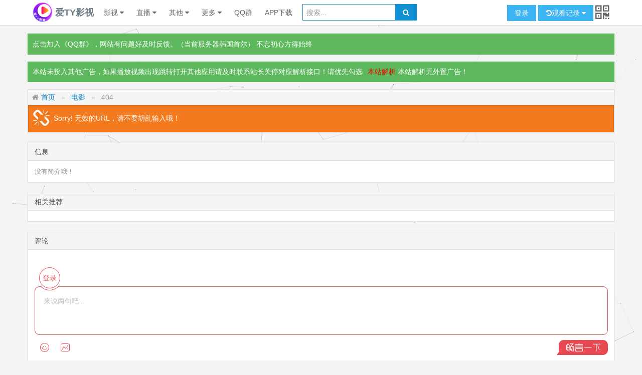

--- FILE ---
content_type: text/html; charset=utf-8
request_url: https://atyys.com/m/hanmaEL5RXL4Th.html
body_size: 5317
content:
<!--
爱TY影视系统1.74 http://atyys.com 
购买源码联系QQ：MTY1OTY3MDQwOA== 可功能定制
想要扒取本模板的朋友 
本模板采用Amaze UI http://amazeui.org/
-->   
<!--公共头文件开始（本头文件由代码动态生成）-->   
<!doctype html>
<html class="no-js" lang="zh_cn">
<head>
    <meta charset="utf-8">
    <meta http-equiv="X-UA-Compatible" content="IE=edge">
    <meta name="viewport" content="width=device-width, initial-scale=1">
    <title>404  - 电影 - 爱TY影视 - 全网影视免费看,无广告免会员播超清播放！</title>
    <meta name="description" content="没有简介哦！"/>
    <meta name="keywords" content="404,电影,,"/>
    <meta name="TY_Movies_system" content="atyys.com"/>
    <!-- Set render engine for 360 browser -->
    <meta name="renderer" content="webkit">
    <!-- No Baidu Siteapp-->
    <meta http-equiv="Cache-Control" content="no-siteapp"/>
    <link rel="icon" type="image/png" href="https://cdn.nyqty.com/themes/default/assets/i/favicon.png">
    <!-- Add to homescreen for Chrome on Android -->
    <meta name="mobile-web-app-capable" content="yes">
    <link rel="icon" sizes="192x192" href="https://cdn.nyqty.com/themes/default/assets/i/app-icon72x72@2x.png">
    <!-- Add to homescreen for Safari on iOS -->
    <meta name="apple-mobile-web-app-capable" content="yes">
    <meta name="apple-mobile-web-app-status-bar-style" content="black">
    <meta name="apple-mobile-web-app-title" content="Amaze UI"/>
    <link rel="apple-touch-icon-precomposed" href="https://cdn.nyqty.com/themes/default/assets/i/app-icon72x72@2x.png">
    <!-- Tile icon for Win8 (144x144 + tile color) -->
    <meta name="msapplication-TileImage" content="https://cdn.nyqty.com/themes/default/assets/i/app-icon72x72@2x.png">
    <meta name="msapplication-TileColor" content="#0e90d2">
	<link rel="stylesheet" href="https://lib.baomitu.com/amazeui/2.7.2/css/amazeui.min.css">
    <link rel="stylesheet" href="https://cdn.nyqty.com/themes/default/assets/css/app.css?9-26">
	<!--[if (gte IE 9)|!(IE)]><!-->
    <script src="https://cdn.nyqty.com/themes/default/assets/js/jquery.min.js"></script>
    <!--<![endif]-->
    <!--[if lte IE 8 ]>
    <script src="//libs.baidu.com/jquery/1.11.3/jquery.min.js"></script>
    <script src="//cdn.staticfile.org/modernizr/2.8.3/modernizr.js"></script>
    <script src="//cdn.bootcss.com/amazeui/2.5.2/js/amazeui.ie8polyfill.min.js"></script>
    <![endif]-->
	<script src="//lib.baomitu.com/clipboard.js/2.0.1/clipboard.min.js"></script>
	<script>
        // 网站相关信息，供页面内的 js 文件调用
        var TySiteInfo = {"url":"","path":"\/video","playerUrl":"\/player\/","rewrite":1,"anti_red":1,"videoApi":"https:\/\/jx.973973.xyz\/?url="},aty_assets="https://cdn.nyqty.com/themes/default/assets/",Limit_VIP = Number("-1"),
		UserInfo = null;
    </script>
	<script type="text/javascript" src="https://cdn.nyqty.com/themes/default/assets/plugns/layer/layer.js"></script>
	<script type="text/javascript" src="https://cdn.nyqty.com/themes/default/assets/js/jquery.lazyload.min.js?v1.0"></script>
	<script type="text/javascript" src="https://lib.baomitu.com/amazeui/2.7.2/js/amazeui.min.js"></script>
	<script type="text/javascript" src="https://cdn.nyqty.com/themes/default/assets/js/main.js?4-23"></script>
	<script type="text/javascript" src="/assets/js/zhanzhang.js"></script>
    <meta  name="category" content="" />
	<link rel="stylesheet" type="text/css" href="https://cdn.nyqty.com/themes/default/assets/css/play.css?v=5-24">
</head>
<body>
<header class="am-topbar">
    <div class="am-container">
    <h1 class="am-topbar-brand hover-bounce">
        <a href="/" class="web-name">
            <img  class="am-icon-md" src="/assets/img/favicon.png" style="line-height: 50px;max-width: 40px;vertical-align: -25%;"> 爱TY影视            
        </a>
    </h1>

    <button class="am-topbar-btn am-topbar-toggle am-btn am-btn-sm am-btn-success am-show-sm-only" data-am-collapse="{target: '#doc-topbar-collapse'}">
        <span class="am-sr-only">导航切换</span> 
        <span class="am-icon-bars"></span>
    </button>

  <div class="am-collapse am-topbar-collapse" id="doc-topbar-collapse">
    <ul class="am-nav am-nav-pills am-topbar-nav">
        <li class="am-dropdown" data-am-dropdown>
            <a class="am-dropdown-toggle" data-am-dropdown-toggle href="javascript:;">
                影视 <span class="am-icon-caret-down"></span>
            </a>
            <ul class="am-dropdown-content">
            	<li><a href="/m">电影</a></li><li class="am-divider"></li>
            	<li><a href="/tv">电视剧</a></li><li class="am-divider"></li>
            	<li><a href="/ct">动漫</a></li><li class="am-divider"></li>
            	<li><a href="/va">综艺</a></li><li class="am-divider"></li>
            	<li><a href="/zy">资源网</a></li><li class="am-divider"></li>
            	<li><a href="/analysis.php">视频解析</a></li><li class="am-divider"></li>
            	<li><a href="/v/">影视</a></li><li class="am-divider"></li>
            	<li><a href="/now">正在上映</a></li>
            </ul>
        </li>
        <li class="am-dropdown" data-am-dropdown>
            <a class="am-dropdown-toggle" data-am-dropdown-toggle href="javascript:;">
                直播 <span class="am-icon-caret-down"></span>
            </a>
            <ul class="am-dropdown-content">
            	<li><a href="/live">电视直播</a></li><li class="am-divider"></li>
            	<li><a href="/live/huajiao">花椒直播</a></li><li class="am-divider"></li>
            	<li><a href="/live/zhanqi">战旗直播</a></li><li class="am-divider"></li>
            	<li><a href="/live/KK">KK直播</a></li>
            </ul>
        </li>
        <li class="am-dropdown" data-am-dropdown>
            <a class="am-dropdown-toggle" data-am-dropdown-toggle href="javascript:;">
                其他 <span class="am-icon-caret-down"></span>
            </a>
            <ul class="am-dropdown-content">
            	<li><a href="/music">音乐</a></li><li class="am-divider"></li>
            	<li><a href="/pear">梨视频</a></li><li class="am-divider"></li>
            	<li><a href="/english">学英语</a></li>
            </ul>
        </li>
        <li class="am-dropdown" data-am-dropdown>
            <a class="am-dropdown-toggle" data-am-dropdown-toggle href="javascript:;">
                更多 <span class="am-icon-caret-down"></span>
            </a>
            <ul class="am-dropdown-content">
            	<li><a href="/share.php">接口分享</a></li><li class="am-divider"></li>
            	<li><a href="/about.php">关于</a></li><li class="am-divider"></li>
            	<li><a href="http://tao.atyv.cn/">购物</a></li><li class="am-divider"></li>
            	<li><a href="http://tool.nyqty.com">工具</a></li>
            </ul>
        </li>
    	<li><a href="https://qm.qq.com/q/eD5TYJv7zO">QQ群</a></li>
    	<li><a href="/app">APP下载</a></li>    </ul>

    <form class="am-topbar-form am-topbar-left am-form-inline" role="search" action="/so.php" name="tyForm">
        <div class="am-input-group am-input-group-primary am-input-group-sm">
            <input name="so" type="text" class="am-form-field" placeholder="搜索..." required>
            <span class="am-input-group-btn">
                <button class="am-btn am-btn-primary" type="submit">
                    <span class="am-icon-search"></span>
                </button>
            </span>
        </div>
    </form>
	
    <div class="am-topbar-right">
    
        <a style="color:#ffffff;" onClick="localStorage.setItem('gotourl',document.location.href)" href="/user/login.php">
	    <button class="am-btn am-btn-secondary am-topbar-btn am-btn-sm">登录</button>
		</a>
	    <div id="show-history-dropdown" class="am-dropdown" data-am-dropdown="{boundary: '.am-topbar'}">	 
            <button id="show-history" class="am-btn am-btn-secondary am-topbar-btn am-btn-sm am-dropdown-toggle" data-am-dropdown-toggle>
                 <span class="am-icon-history"></span>观看记录 <span class="am-icon-caret-down"></span>
            </button>
            <ul id="history-list" class="am-dropdown-content">
                <li><a href="javascript:;">播放记录载入中..</a></li>
            </ul>
        </div>
		
	    <div id="show-qrcode-image" class="am-dropdown" data-am-dropdown="{boundary: '.am-topbar'}" style="text-align:center;  border: green solid 0px;">	
		   <span class="am-icon-qrcode am-icon-lg am-topbar-btn am-dropdown-toggle" id="show-qrcode" style="vertical-align:middle;"></span>
            <div class="am-dropdown-content" id="qrcode" style="text-align:center;">
			<font style="color: #e9451e;font-weight:bold;" size="+1">手机扫码打开本网站</font><p>
			</div>
        </div>	
    </div>

  </div>
  </div>
   
</header>
<div class="am-container">

<div class="am-alert am-alert-success" data-am-alert="">
    <button type="button" class="am-close"></button>
    <p>
        <a href="https://qm.qq.com/q/eD5TYJv7zO">点击加入《QQ群》</a>，网站有问题好及时反馈。（当前服务器韩国首尔） 不忘初心方得始终
    </p>
</div><div class="am-alert am-alert-success" data-am-alert="">
    <button type="button" class="am-close"></button>
    <p>
       本站未投入其他广告，如果播放视频出现跳转打开其他应用请及时联系站长关停对应解析接口！请优先勾选<a class="btn-link" style="color: #f50000;">本站解析</a> 本站解析无外置广告！
    </p>
</div>
    <div class="am-panel am-panel-default">
        <div class="am-panel-hd">
        	<ol class="am-breadcrumb" style="font-size:14px;margin:-12px 0px -12px -12px;font-weight:500;"> 
    		    <li><a href="/" class="am-icon-home">首页</a></li> 
    			<li><a href="/m">电影</a></li>
 
    			<li class="am-active">404</li>
    		</ol>
    	</div> 

        <div class="am-alert am-alert-warning" data-am-alert style="margin-top: 0px;margin-bottom: 0px;">
            <span class="am-icon-chain-broken am-icon-lg">&nbsp;</span>
			Sorry! 无效的URL，请不要胡乱输入哦！ 
        </div>
	</div>


	<div class="am-panel am-panel-default">
		<div class="am-panel-hd">信息</div>
		<div class="am-panel-bd am-list-item-text">
		没有简介哦！ 
		</div>
	</div>


	<div class="am-panel am-panel-default">
		<div class="am-panel-hd">相关推荐</div>
		<ul class="am-gallery am-avg-sm-2 am-avg-md-3 am-avg-lg-6 am-gallery-bordered" data-am-widget="gallery">
		<ul>
	</div>
<style>
 
</style>
<div class="am-panel am-panel-default">
    <div class="am-panel-hd">评论</div>
    <div class="am-panel-bd">
    <div id="SOHUCS" sid="TY_Movies_m_hanmaEL5RXL4Th"></div> 
<script type="text/javascript">
(function(){ 
    var appid = 'cywFPcieB'; 
    var conf = 'prod_83c25072e4458bb007246793980dbb58'; 
    var width = window.innerWidth || document.documentElement.clientWidth;
    if (width < 1000) {
        var head = document.getElementsByTagName('head')[0]||document.head||document.documentElement;
        var script = document.createElement('script');
        script.type = 'text/javascript';
        script.charset = 'utf-8';
        script.id = 'changyan_mobile_js';
        script.src = 'https://cy-cdn.kuaizhan.com/upload/mobile/wap-js/changyan_mobile.js?client_id=' + appid + '&conf=' + conf;
        head.appendChild(script);
    } else { 
        var loadJs=function(d,a){var c=document.getElementsByTagName("head")[0]||document.head||document.documentElement;var b=document.createElement("script");b.setAttribute("type","text/javascript");b.setAttribute("charset","UTF-8");b.setAttribute("src",d);if(typeof a==="function"){if(window.attachEvent){b.onreadystatechange=function(){var e=b.readyState;if(e==="loaded"||e==="complete"){b.onreadystatechange=null;a()}}}else{b.onload=a}}c.appendChild(b);};
        loadJs("https://cy-cdn.kuaizhan.com/upload/changyan.js",function(){window.changyan.api.config({appid:appid,conf:conf})}); 
    } 
})(); 
</script>
  
	</div>
</div>


</div>  <!-- 容器 -->

<script>var Play = {"no_play":false,"videoInfo":{"type":"m","vid":"hanmaEL5RXL4Th","url":null,"title":404,"subtitle":null,"site":null,"siteName":null},"VI":[],"play":[[]],"like":null,"pageviews":null,"refresh":false,"analysis":true};
if( Play.videoInfo.type!=="zy" ){
    $(".close_tips").click();
}</script>
	<script type="text/javascript" src="https://cdn.nyqty.com/themes/default/assets/js/play.js?date=22023-7-21"></script><!--公共foot部分开始（本footer由代码动态生成）-->

<!-- 返回顶部 -->
<div data-am-widget="gotop" class="am-gotop am-gotop-fixed" title="返回顶部">
    <a href="#top" title="">
        <i class="am-gotop-icon am-icon-arrow-up"></i>
    </a>
</div>

<!-- 底部栏 -->
<footer data-am-widget="footer" class="am-footer am-footer-default am-hide-sm-only" data-am-footer="{  }">
    <div class="am-footer-miscs">
<p>免责声明：爱TY影视网站所有影片均引用于互联网，本站不参与影片的录制、上传与存储，仅供测试和学习交流！详情请查看<a href="/about.php" target="_blank">《免责声明与著作版权》</a> PV：<span id="pv"></span></p> 
	</div>
</footer>

<!-- 底部导航栏 -->
<!-- 图标资源来自于 https://www.flaticon.com/packs/cinema-3 -->
<div data-am-widget="navbar" class="am-navbar am-cf am-navbar-default am-show-sm-only" id="">
    <ul class="am-navbar-nav am-cf am-avg-sm-4"> 
		<li>
            <a href="/" class="">
                <!--<span class="am-icon-home"></span>-->
                <img referrerpolicy="no-referrer" src="https://cdn.nyqty.com/themes/default/assets/i/home.png" alt="首页" />
                <span class="am-navbar-label">首页</span>
            </a>
        </li>
		<li>
            <a href="/zy" class="">
                <!--<span class="am-icon-home"></span>-->
                <img referrerpolicy="no-referrer" src="https://cdn.nyqty.com/themes/default/assets/i/film.png" alt="资源网" />
                <span class="am-navbar-label">资源网</span>
            </a>
        </li>
		<li>
            <a href="/m" class="">
                <!--<span class="am-icon-home"></span>-->
                <img referrerpolicy="no-referrer" src="https://cdn.nyqty.com/themes/default/assets/i/m.png" alt="电影" />
                <span class="am-navbar-label">电影</span>
            </a>
        </li>
		<li>
            <a href="/tv" class="">
                <!--<span class="am-icon-home"></span>-->
                <img referrerpolicy="no-referrer" src="https://cdn.nyqty.com/themes/default/assets/i/1.png" alt="电视剧" />
                <span class="am-navbar-label">电视剧</span>
            </a>
        </li>
		<li>
            <a href="/ct" class="">
                <!--<span class="am-icon-home"></span>-->
                <img referrerpolicy="no-referrer" src="https://cdn.nyqty.com/themes/default/assets/i/3.png" alt="动漫" />
                <span class="am-navbar-label">动漫</span>
            </a>
        </li>
		<li>
            <a href="/va" class="">
                <!--<span class="am-icon-home"></span>-->
                <img referrerpolicy="no-referrer" src="https://cdn.nyqty.com/themes/default/assets/i/4.png" alt="综艺" />
                <span class="am-navbar-label">综艺</span>
            </a>
        </li>
		<li>
            <a href="/analysis.php" class="">
                <!--<span class="am-icon-home"></span>-->
                <img referrerpolicy="no-referrer" src="https://cdn.nyqty.com/themes/default/assets/i/2.png" alt="视频解析" />
                <span class="am-navbar-label">视频解析</span>
            </a>
        </li> 
    </ul>
</div>
<!--公共foot部分结束-->
<script>
var parts = window.location.hostname.split('.');
if (parts.length > 3) {
  document.location.href = document.location.href.replace(window.location.hostname,
	parts[parts.length - 3] + '.' + parts[parts.length - 2] + '.' + parts[parts.length - 1]).replace("http://", "https://");
}
if (document.location.protocol !== 'https:') document.location.href = document.location.href.replace("http://", "https://");
</script>
<script src="/assets/js/main.js?v=16"></script> 
</body> 
</html> 
<!--当前页面执行时间为：0.17658305168152 秒-->

--- FILE ---
content_type: text/html; charset=utf-8
request_url: https://atyys.com/api/pageviews.php
body_size: -68
content:
{"code":200,"msg":1,"data":{"vid":"2025-11-28","pv":1488}}

--- FILE ---
content_type: text/css
request_url: https://cdn.nyqty.com/themes/default/assets/css/app.css?9-26
body_size: 2095
content:
@charset "utf-8";
/* love TY Movies system
   爱TY影视系统 atyys.com
   by 、 TY
   Write your styles 
*/

body {
    background-color: #f4f4f4;
    font-size: 14px;
}

.am-container {
    max-width: 1200px;
}

/* 顶部导航栏背景色 */
.am-topbar {
    background: #fff;
}
/* 左上角站标颜色 */
.web-name {
    color: #6D7C84!important;
}

/* 顶部观看记录 */
@media only screen and (max-width: 640px) {
    .am-dropdown {
        display: block;
    }
}

.am-slides {
    background-color: #000;
}

/* 标题栏去缩进 */
.am-titlebar-default {
    margin-left: 0;
    margin-right: 0;
}

/* 电影展示块 */
.movie-description, .movie-title, .movie-tags, .right-list li a {
    transition: all 0.5s ease;
    -webkit-transition: all 0.5s ease;
    -moz-transition: all 0.5s ease;
    -o-transition: all 0.5s ease;
    -ms-transition: all 0.5s ease;
}
.movie-item {
    display: block;
    width: 100%;
    max-width: 178px;
    height: 262px;
    cursor: pointer;
    margin: 2px auto;
}
.movie-cover {
    width: 100%;
    height: 208px;
    position: relative;
    overflow: hidden;
}
.movie-cover>img {
    display: block;
    width: 100%;
    height: auto;
}
@media only screen and (max-width: 550px) {
    .movie-item {
        height: 242px;
    }
    .movie-cover {
        height: 188px;
    }
}
@media only screen and (max-width: 500px) {
    .movie-item {
        height: 222px;
    }
    .movie-cover {
        height: 168px;
    }
}
@media only screen and (max-width: 450px) {
    .movie-item {
        height: 202px;
    }
    .movie-cover {
        height: 148px;
    }
}
@media only screen and (max-width: 400px) {
    .movie-item {
        height: 182px;
    }
    .movie-cover {
        height: 128px;
    }
}
.movie-description {
    position: absolute;
    width: 100%;
    bottom: -51px;
    height: 75px;
}
.movie-description>.description-bg {
    position: absolute;
    left: 0;
    bottom: 0;
    width: 100%;
    height: 100%;
    background-color: #000;
    opacity: 0.6;
    filter: alpha(opacity=60);
}
.movie-description>p {
    height: 24px;
    line-height: 24px;
    overflow: hidden;
    margin: 0 10px;
    color: #fff;
    font-size: 12px;
    position: relative;
}
.movie-item:hover .movie-description {
    bottom: 0;
}
.movie-title {
    background-color: #fff;
    width: 100%;
    padding: 5px 0;
    position: relative;
}
.movie-item:hover>.movie-title {
    background-color: #f60;
    color: #fff;
}
.movie-title>p {
    font-size: 14px;
    padding: 0 10px;
    margin: 0;
    height: 22px;
    line-height: 22px;
    overflow: hidden;
    text-align: center;
}
.movie-title>.movie-tags {
    font-size: 12px;
    color: #999;
}
.movie-item:hover>.movie-title>.movie-tags {
    color: #fff;
}

@media only screen and (min-width: 640px) and (max-width: 1025px) {
    .tv-lists li:nth-child(19),.tv-lists li:nth-child(20) {
        display: none!important;
    }
}

@media only screen and (max-width: 640px) {
    /*.tv-lists li:nth-child(17),.tv-lists li:nth-child(18) {*/
    /*    display: none!important;*/
    /*}*/
}

.tv-lists .movie-item { 
    height: auto;
}

.tv-lists .movie-cover {
    height: auto;
    max-height: 120px;
}

/* 右侧列表 */
.right-list {
    padding-left: 0;
    margin-top: 10px;
}
.right-list li {
    background-color: #fdfdfd;
    padding: 0 10px;
    list-style: none;
}
.right-list li a {
    display: block;
    line-height: 44px;
    color: #555;
}
.right-list li a:hover {
    color: #f60;
}

.right-list .r-l-right {
    float: right;
    font-size: 12px;
    color: #999;
    display: inline-block;
    margin-left: 10px;
}
/* 右侧列表排行 */
.right-list li:nth-child(1) .am-round {
    background-color: #dd514c;
}
.right-list li:nth-child(2) .am-round {
    background-color: #F37B1D;
}
.right-list li:nth-child(3) .am-round {
    background-color: #5eb95e;
}

/* 首页上次播放 */
#last-watch a {
    color: #DD514C;
}

/* 播放器盒子 */
.player-box {
    height: 600px;
    padding: 0;
    //background: #000 url(../i/loading.gif) no-repeat center;
	background-image:url(../i/loading.gif);
	background-repeat:no-repeat;
	background-position:center;
}
@media only screen and (max-width: 600px) {
    .player-box {
        height: 300px;
    }
}

/*弹动效果*/
.hover-bounce:hover {
    -webkit-animation:bounce 1s .1s ease both;
    -moz-animation:bounce 1s .1s ease both;
}
@-webkit-keyframes bounce {
    0% {
        -webkit-transform:scale(1)
    }
    10%, 20% {
        -webkit-transform:scale(0.8) rotate(-2deg)
    }
    30%, 50%, 70%, 90% {
        -webkit-transform:scale(1.1) rotate(2deg)
    }
    40%, 60%, 80% {
        -webkit-transform:scale(1.1) rotate(-2deg)
    }
    100% {
        -webkit-transform:scale(1) rotate(0)
    }
}

/* 底部导航栏 */ 
.am-navbar .am-navbar-nav, .am-navbar-default .am-navbar-actions {
    background-color: #fff;
    border-top: 1px solid #eee;
}

.am-navbar-default .am-navbar-actions a {
    border-bottom: 0;
}

.am-navbar-default a {
    color: #868686;
}
.am-navbar-nav a .am-navbar-label {
    padding-top: 4px;
}
@media only screen and (min-width: 640px) {
    .am-with-fixed-navbar {
        padding-bottom: 0;
    }
}

.ty-nav{
    font-size: 1.4rem;
    color: #333;
    background-color:transparent!important;
}

.ty-nav-on,.ty-nav:hover{
    color: #5FB878;
    cursor: pointer;
    border-bottom: 2px solid #5FB878;
    background-color:transparent!important;
}

.ty-list>input[type="radio"] {
	top:10;
	margin: 0;
	padding:0;
	display:none;
    //opacity: 0;

}
.ty-list>label {
	position: relative;	
	line-height: 1.5;
	margin-top: 0;
	margin-bottom: 0;
    vertical-align: middle;
	cursor: pointer;
	
	padding: .4em 1em;
	font-size: 1.4rem;
	display: inline-block;
	font-weight: 400;			
}
.ty-list>input:checked+label { 
	color: #5FB878;
	border-bottom: 2px solid #5FB878;
	background-color: transparent;
}

.ty-list>input:checked+label::after {
    width: 0px;
    height: 0px;
	border-bottom: 2px solid #5FB878;
}


.ty-screen__list{
	margin:0;
	position:relative; 
	padding:4px 0 2px 0;
	list-style:none;
}
.ty-screen__list:before{
	content: " "; position: absolute; left: 0; top: 0;right: 100px;
	width: 100%; height: 1px;
	border-top: 1px solid #eee;
}
/*screen .ty-screen__list:first-child{ padding-top: 0;}*/
.ty-screen__list:first-child:before{ display: none;}
.ty-screen__list li{ 
	float:left;
	font-size:16px;
}
.ty-screen__list li span{
	/*display:inline-block;*/
	padding:3px 0 3px
}
.text-muted{
	color: #999999;
	margin-left:5px;
}
.ty-screen__list li a{
	display:inline; /*inline-block*/
	padding: 2px 4px;
	margin-left:4px;
	margin-bottom: 0px;
	color: #333333;
}
.ty-screen__list li a:focus,.ty-screen__list li a:hover,.ty-screen__list li a:active{
	text-decoration:none; 
	color: #5FB878;
}
.ty-screen__list li.active a{
	color: #5FB878;
	background-color: transparent;
	border-bottom: 2px solid #5FB878;
	border-radius:3px
}
@media (max-width: 1023px){
	.ty-screen__list{ padding:0px 0 0; margin: 0 0 0 0px; width:100%; white-space:nowrap; overflow-y:hidden;overflow-x:scroll; -webkit-overflow-scrolling:touch}
	.ty-screen__list li{ float: none; display: inline-block;font-size:15px;}
	.ty-screen__list li a{ padding: 2px 2px;margin-left: 2px;}
	.ty-screen__list li.active a{ border-radius: 1; background: none; }
}
.container:before,.container:after,.row:before,.row:after,.clearfix:before, .clearfix:after{
	display: table; content: " "; clear: both;
}

--- FILE ---
content_type: text/css
request_url: https://cdn.nyqty.com/themes/default/assets/css/play.css?v=5-24
body_size: 500
content:
/* 上一集，下一集 */
.btn-prev-source, .btn-next-source,.btn-link, .btn-link:hover {
    color: #dd514c;
    cursor: pointer;
    margin-left: 10px;
}

/* 资源切换按钮 和 剧集*/
.btn-play-source,.play-source-group, .btn-download {
    margin: 0 5px 5px 0;
}

/* 源站播放按钮 */
.play-source-group .am-dropdown-toggle {
    padding: .5em .6em;
    border-left: 1px solid #c7c6c6;
}

.am-tab-panel .am-tab-panel{
	margin-bottom: -15px;
}

.am-tab-panel{
	margin-bottom: -10px;
}

/* 下侧推荐列表 */
.am-gallery-item img {
    max-height: 200px!important;
}

.am-table td .cat {
	margin:0px 5px 0px 0px;
}

.am-selected-list [class*=am-icon-]{
	position: absolute;
    right: 8px;
    top: 5px;
    color: #999;
    opacity: 0;
    -webkit-transition: opacity .15s;
    transition: opacity .15s;
}
.am-selected-list li:hover [class*=am-icon-]{opacity:.6}
.am-selected-list li.am-checked [class*=am-icon-]{opacity:1;color:#0e90d2}


.scroll{
	height:36px;
	width:100%; 
	top:0;
	position: absolute; 
	overflow: hidden;
	background: rgba(0,0,0,0.3);
}
.scrollDiv{
	line-height: 36px;
	height:36px;
	line-height:36px;
    color: #fff;
	width: calc(100% - 36px);
	position: absolute; 
	top: 0; 
	left: 10px;
}


.scroll .close_tips{
	float: right;
    color: #fff;
	margin-right:10px;
    font-size: 2rem;
    line-height:36px;
	width:16px;
}

--- FILE ---
content_type: application/x-javascript
request_url: https://changyan.sohu.com/mdevp/extensions/cy-grade/008/cy-grade.js
body_size: 2098
content:
!function(){function e(e){return"[object Function]"===Object.prototype.toString.call(e)}function n(n,s,r){if(a[n])throw new Error("Module "+n+" has been defined already.");e(s)&&(r=s),a[n]={factory:r,inited:!1,exports:null}}function s(n){var s,o,t,i;if(s=a[n],o={},t={exports:{}},!e(s.factory))throw new Error("Module "+n+" has no factory.");if(i=s.factory.call(void 0,r,o,t),void 0!==i)s.exports=i;else if(t.hasOwnProperty("exports")&&"object"==typeof t.exports&&t.exports instanceof Object==!0){var g,c=!1;for(g in t.exports)t.exports.hasOwnProperty(g)&&(c=!0);c===!1?s.exports=o:s.exports=t.exports}else s.exports=t.exports;s.inited=!0}function r(e){var n;if(n=a[e],!n)throw new Error("Module "+e+" is not defined.");return n.inited===!1&&s(e),n.exports}var a={};n("C:/Users/haoyan/AppData/Roaming/npm/node_modules/mdevp/cache/www/cy-grade/cy-grade.js",function(e,n,s){window.changyan.api.ready(function(n){var s=n.util.jquery,r=(n.util._,n.util.velocityjs),a=n.getBeConfig("use_user_level");if(void 0!==a&&null!==a&&"true"===a.toString()){e("C:/Users/haoyan/AppData/Roaming/npm/node_modules/mdevp/cache/www/cy-grade/cy-grade.css");var o=s("#SOHUCS #SOHU_MAIN"),t=e("C:/Users/haoyan/AppData/Roaming/npm/node_modules/mdevp/cache/www/cy-grade/cy-grade.html.js"),i=r.render(t,{});!function(){var e={},r=function(e){var n={},s=e.passport.user_id;return n.level=e.userScore.level,n.title=e.userScore.title,n.is_official=e.passport.is_official,[s,n]},a=function(){n.getUserInfo(function(n){var s,r={};r.isnull=!1,n&&n.userScore&&(s=n.user_id,r.level=n.userScore.level,r.title=n.userScore.title,""===n.userScore.title&&(r.isnull=!0),e[s]=r)})};a(),n.event.listen("changyan:login",function(){a()}),n.event.listen("changyan:cmt-list:render-item",function(n){var s=r(n);s[0]in e||(e[s[0]]=s[1])});var t=function(n){var r=n.data("user-id");if(void 0!==e[r]&&!e[r].is_official){var a,o=e[r].level,t=e[r].title,g=e[r].isnull,c=n.find(".wrap-user-gw").eq(0).find('span[node-type="nickname"]'),p="user-"+o.toString()+"-gw";"notitle"+o.toString()+"-gw";c.next().is(".user-level-gw")||(c.after(s(i)),a=c.next(),g?(a.addClass(p),a.empty()):(o>0&&4>=o?a.addClass("user-1-4-gw"):o>4&&6>=o?a.addClass("user-5-6-gw"):o>6&&8>=o?a.addClass("user-7-8-gw"):o>8&&10>=o&&a.addClass("user-9-10-gw"),a.addClass(p),a.find("i").html(t)))}};n.event.listen("changyan:cmt-list:list-render",function(e,n){for(var s=o.find('div[node-type="cmt-item"]:not(\'div[node-type="floor-item"]\')'),r=0;r<s.length;r++)t(s.eq(r))}),n.event.listen("changyan:submit",function(e){setTimeout(function(){var e=o.find('[node-type~="cmt-list"]').children(":first");t(e)})})}()}})}),n("C:/Users/haoyan/AppData/Roaming/npm/node_modules/mdevp/cache/www/cy-grade/cy-grade.css",function(e,n,s){var r=decodeURIComponent("%23SOHUCS%20%23SOHU_MAIN%20.section-list-w%20.wrap-user-gw%20.user-level-gw%7Bdisplay%3Ainline-block%3Bheight%3A24px%3Bpadding%3A0%200%200%2025px%3Boverflow%3Ahidden%3Bmargin%3A0%205px%200%20-1px%3Bvertical-align%3A-6px%3B*vertical-align%3A0%7D%23SOHUCS%20%23SOHU_MAIN%20.section-list-w%20.wrap-user-gw%20.user-level-gw%20i%7Bdisplay%3Ainline-block%3Bheight%3A18px%3Bline-height%3A18px%3Bpadding%3A0%208px%200%200%3Bfont-size%3A12px%3Bposition%3Arelative%3Btop%3A3px%3Bleft%3A0%7D%23SOHUCS%20%23SOHU_MAIN%20.section-list-w%20.wrap-user-gw%20.notitle-1-gw%7Bbackground-image%3Aurl(%2F%2Fchangyan.sohu.com%2Fmdevp%2Fextensions%2Fcy-grade%2F008%2Fimgs%2Fp-lv01.png)%7D%23SOHUCS%20%23SOHU_MAIN%20.section-list-w%20.wrap-user-gw%20.notitle-2-gw%7Bbackground-image%3Aurl(%2F%2Fchangyan.sohu.com%2Fmdevp%2Fextensions%2Fcy-grade%2F008%2Fimgs%2Fp-lv02.png)%7D%23SOHUCS%20%23SOHU_MAIN%20.section-list-w%20.wrap-user-gw%20.notitle-3-gw%7Bbackground-image%3Aurl(%2F%2Fchangyan.sohu.com%2Fmdevp%2Fextensions%2Fcy-grade%2F008%2Fimgs%2Fp-lv03.png)%7D%23SOHUCS%20%23SOHU_MAIN%20.section-list-w%20.wrap-user-gw%20.notitle-4-gw%7Bbackground-image%3Aurl(%2F%2Fchangyan.sohu.com%2Fmdevp%2Fextensions%2Fcy-grade%2F008%2Fimgs%2Fp-lv04.png)%7D%23SOHUCS%20%23SOHU_MAIN%20.section-list-w%20.wrap-user-gw%20.notitle-5-gw%7Bbackground-image%3Aurl(%2F%2Fchangyan.sohu.com%2Fmdevp%2Fextensions%2Fcy-grade%2F008%2Fimgs%2Fp-lv05.png)%7D%23SOHUCS%20%23SOHU_MAIN%20.section-list-w%20.wrap-user-gw%20.notitle-6-gw%7Bbackground-image%3Aurl(%2F%2Fchangyan.sohu.com%2Fmdevp%2Fextensions%2Fcy-grade%2F008%2Fimgs%2Fp-lv06.png)%7D%23SOHUCS%20%23SOHU_MAIN%20.section-list-w%20.wrap-user-gw%20.notitle-7-gw%7Bbackground-image%3Aurl(%2F%2Fchangyan.sohu.com%2Fmdevp%2Fextensions%2Fcy-grade%2F008%2Fimgs%2Fp-lv07.png)%7D%23SOHUCS%20%23SOHU_MAIN%20.section-list-w%20.wrap-user-gw%20.notitle-8-gw%7Bbackground-image%3Aurl(%2F%2Fchangyan.sohu.com%2Fmdevp%2Fextensions%2Fcy-grade%2F008%2Fimgs%2Fp-lv08.png)%7D%23SOHUCS%20%23SOHU_MAIN%20.section-list-w%20.wrap-user-gw%20.notitle-9-gw%7Bbackground-image%3Aurl(%2F%2Fchangyan.sohu.com%2Fmdevp%2Fextensions%2Fcy-grade%2F008%2Fimgs%2Fp-lv09.png)%7D%23SOHUCS%20%23SOHU_MAIN%20.section-list-w%20.wrap-user-gw%20.notitle-10-gw%7Bbackground-image%3Aurl(%2F%2Fchangyan.sohu.com%2Fmdevp%2Fextensions%2Fcy-grade%2F008%2Fimgs%2Fp-lv10.png)%7D%23SOHUCS%20%23SOHU_MAIN%20.section-list-w%20.wrap-user-gw%20.user-1-gw%7Bbackground-image%3Aurl(%2F%2Fchangyan.sohu.com%2Fmdevp%2Fextensions%2Fcy-grade%2F008%2Fimgs%2Fp-lv001.png)%7D%23SOHUCS%20%23SOHU_MAIN%20.section-list-w%20.wrap-user-gw%20.user-2-gw%7Bbackground-image%3Aurl(%2F%2Fchangyan.sohu.com%2Fmdevp%2Fextensions%2Fcy-grade%2F008%2Fimgs%2Fp-lv002.png)%7D%23SOHUCS%20%23SOHU_MAIN%20.section-list-w%20.wrap-user-gw%20.user-3-gw%7Bbackground-image%3Aurl(%2F%2Fchangyan.sohu.com%2Fmdevp%2Fextensions%2Fcy-grade%2F008%2Fimgs%2Fp-lv003.png)%7D%23SOHUCS%20%23SOHU_MAIN%20.section-list-w%20.wrap-user-gw%20.user-4-gw%7Bbackground-image%3Aurl(%2F%2Fchangyan.sohu.com%2Fmdevp%2Fextensions%2Fcy-grade%2F008%2Fimgs%2Fp-lv004.png)%7D%23SOHUCS%20%23SOHU_MAIN%20.section-list-w%20.wrap-user-gw%20.user-1-4-gw%7Bbackground-position%3Aleft%200%3Bbackground-repeat%3Ano-repeat%7D%23SOHUCS%20%23SOHU_MAIN%20.section-list-w%20.wrap-user-gw%20.user-1-4-gw%20i%7Bbackground-image%3Aurl(%2F%2Fchangyan.sohu.com%2Fmdevp%2Fextensions%2Fcy-grade%2F008%2Fimgs%2Fp-lv01-04.png)%3Bbackground-position%3Aright%200%3Bbackground-repeat%3Ano-repeat%3Bcolor%3A%234398ed%7D%23SOHUCS%20%23SOHU_MAIN%20.section-list-w%20.wrap-user-gw%20.user-5-gw%7Bbackground-image%3Aurl(%2F%2Fchangyan.sohu.com%2Fmdevp%2Fextensions%2Fcy-grade%2F008%2Fimgs%2Fp-lv005.png)%7D%23SOHUCS%20%23SOHU_MAIN%20.section-list-w%20.wrap-user-gw%20.user-6-gw%7Bbackground-image%3Aurl(%2F%2Fchangyan.sohu.com%2Fmdevp%2Fextensions%2Fcy-grade%2F008%2Fimgs%2Fp-lv006.png)%7D%23SOHUCS%20%23SOHU_MAIN%20.section-list-w%20.wrap-user-gw%20.user-5-6-gw%7Bbackground-position%3Aleft%200%3Bbackground-repeat%3Ano-repeat%7D%23SOHUCS%20%23SOHU_MAIN%20.section-list-w%20.wrap-user-gw%20.user-5-6-gw%20i%7Bbackground-image%3Aurl(%2F%2Fchangyan.sohu.com%2Fmdevp%2Fextensions%2Fcy-grade%2F008%2Fimgs%2Fp-lv05-06.png)%3Bbackground-position%3Aright%200%3Bbackground-repeat%3Ano-repeat%3Bcolor%3A%235fbf5e%7D%23SOHUCS%20%23SOHU_MAIN%20.section-list-w%20.wrap-user-gw%20.user-7-gw%7Bbackground-image%3Aurl(%2F%2Fchangyan.sohu.com%2Fmdevp%2Fextensions%2Fcy-grade%2F008%2Fimgs%2Fp-lv007.png)%7D%23SOHUCS%20%23SOHU_MAIN%20.section-list-w%20.wrap-user-gw%20.user-8-gw%7Bbackground-image%3Aurl(%2F%2Fchangyan.sohu.com%2Fmdevp%2Fextensions%2Fcy-grade%2F008%2Fimgs%2Fp-lv008.png)%7D%23SOHUCS%20%23SOHU_MAIN%20.section-list-w%20.wrap-user-gw%20.user-7-8-gw%7Bbackground-position%3Aleft%200%3Bbackground-repeat%3Ano-repeat%7D%23SOHUCS%20%23SOHU_MAIN%20.section-list-w%20.wrap-user-gw%20.user-7-8-gw%20i%7Bbackground-image%3Aurl(%2F%2Fchangyan.sohu.com%2Fmdevp%2Fextensions%2Fcy-grade%2F008%2Fimgs%2Fp-lv07-08.png)%3Bbackground-position%3Aright%200%3Bbackground-repeat%3Ano-repeat%3Bcolor%3A%23fba222%7D%23SOHUCS%20%23SOHU_MAIN%20.section-list-w%20.wrap-user-gw%20.user-9-gw%7Bbackground-image%3Aurl(%2F%2Fchangyan.sohu.com%2Fmdevp%2Fextensions%2Fcy-grade%2F008%2Fimgs%2Fp-lv009.png)%7D%23SOHUCS%20%23SOHU_MAIN%20.section-list-w%20.wrap-user-gw%20.user-10-gw%7Bbackground-image%3Aurl(%2F%2Fchangyan.sohu.com%2Fmdevp%2Fextensions%2Fcy-grade%2F008%2Fimgs%2Fp-lv010.png)%7D%23SOHUCS%20%23SOHU_MAIN%20.section-list-w%20.wrap-user-gw%20.user-9-10-gw%7Bbackground-position%3Aleft%200%3Bbackground-repeat%3Ano-repeat%7D%23SOHUCS%20%23SOHU_MAIN%20.section-list-w%20.wrap-user-gw%20.user-9-10-gw%20i%7Bbackground-image%3Aurl(%2F%2Fchangyan.sohu.com%2Fmdevp%2Fextensions%2Fcy-grade%2F008%2Fimgs%2Fp-lv09-10.png)%3Bbackground-position%3Aright%200%3Bbackground-repeat%3Ano-repeat%3Bcolor%3A%23e7485e%3Btop%3A5px%7D"),a=window.document,o=a.createElement("style");o.id="seaJs-css",o.setAttribute("type","text/css");var t=a.getElementById("seaJs-css");t?a.all?t.styleSheet.cssText+=r:t.textContent+=r:a.all?(o.styleSheet.cssText=r,a.getElementsByTagName("head").item(0).appendChild(o)):(o.innerHTML=r,a.getElementsByTagName("head").item(0).appendChild(o))}),n("C:/Users/haoyan/AppData/Roaming/npm/node_modules/mdevp/cache/www/cy-grade/cy-grade.html.js",function(e,n,s){"use strict";var r;return r=[],r.push("<!-- 管理员、铭牌图标 -->"),r.push('<span class="user-level-gw">'),r.push("    <i>冒泡</i>"),r.push("</span><!-- 管理员、铭牌图标 END -->"),r.join("\n")}),s("C:/Users/haoyan/AppData/Roaming/npm/node_modules/mdevp/cache/www/cy-grade/cy-grade.js")}();

--- FILE ---
content_type: application/x-javascript
request_url: https://changyan.sohu.com/api/2/user/info?callback=jQuery1703425243545985037_1764272111200&client_id=cywFPcieB&login_terminal=PC&cy_lt=&_=1764272116074
body_size: 126
content:
jQuery1703425243545985037_1764272111200({"error_code":10207,"error_msg":"user doesn't login"})

--- FILE ---
content_type: application/x-javascript
request_url: https://changyan.sohu.com/debug/cookie?callback=changyan963082078
body_size: 95
content:
changyan963082078({"cookie":""})

--- FILE ---
content_type: application/x-javascript; charset=UTF-8
request_url: https://changyan.sohu.com/api/labs/hotnews/c/load?callback=jQuery1703425243545985037_1764272111198&client_id=cywFPcieB&topic_id=7688960643&site_host=atyys.com&_=1764272115330
body_size: 1805
content:
jQuery1703425243545985037_1764272111198({"clientId":"cywFPcieB","css":"//changyan.sohu.com/css/??plugin/hotnews.css","html":"<div id=\"cyWrapper\" class=\"cy-wrapper\">\n    <div class=\"hotnews-header hide\" style=\"background-color:null\">\n              <ul class=\"gb-final-comm-tab1\">\n                                                        <li class=\"gb-final-tab-item\"><a id=\"hotnewsday\" class=\"current-on\"  href=\"javascript:void(0)\">天</a></li>\n                                                                                                  </ul>\n              <span style=\"color:#ffffff\">新闻排行榜</span>\n    </div>\n    <ul class=\"hotnews-list\">\n                <ul id=\"block-day\">\n                <li class=\"list-item\">\n            <span class=\"rank hide\">1</span>\n            <a href=\"javascript:void(0)\" data-url=\"https://atyys.com/zy/suoni/98422.html\" class=\"num  hotnewsClick\">0</a>\n            <a href=\"javascript:void(0)\" data-url=\"https://atyys.com/zy/suoni/98422.html\" class=\"content hotnewsClick\" title=\"武神天下 全集 \">武神天下 全集 </a>\n        </li>\n                <li class=\"list-item\">\n            <span class=\"rank hide\">2</span>\n            <a href=\"javascript:void(0)\" data-url=\"https://atyys.com/zy/yhzy/49936.html\" class=\"num  hotnewsClick\">0</a>\n            <a href=\"javascript:void(0)\" data-url=\"https://atyys.com/zy/yhzy/49936.html\" class=\"content hotnewsClick\" title=\"报告夫人，总裁又去打杂了 1\">报告夫人，总裁又去打杂了 1</a>\n        </li>\n                <li class=\"list-item\">\n            <span class=\"rank hide\">3</span>\n            <a href=\"javascript:void(0)\" data-url=\"https://atyys.com/zy/zuida/21707.html\" class=\"num  hotnewsClick\">0</a>\n            <a href=\"javascript:void(0)\" data-url=\"https://atyys.com/zy/zuida/21707.html\" class=\"content hotnewsClick\" title=\"无罪的罪人 HD中字 \">无罪的罪人 HD中字 </a>\n        </li>\n                <li class=\"list-item\">\n            <span class=\"rank hide\">4</span>\n            <a href=\"javascript:void(0)\" data-url=\"https://atyys.com/zy/wujin/20150.html\" class=\"num  hotnewsClick\">0</a>\n            <a href=\"javascript:void(0)\" data-url=\"https://atyys.com/zy/wujin/20150.html\" class=\"content hotnewsClick\" title=\"读心人第三季 第01集 \">读心人第三季 第01集 </a>\n        </li>\n                <li class=\"list-item\">\n            <span class=\"rank hide\">5</span>\n            <a href=\"javascript:void(0)\" data-url=\"https://atyys.com/zy/uku/46259.html\" class=\"num  hotnewsClick\">0</a>\n            <a href=\"javascript:void(0)\" data-url=\"https://atyys.com/zy/uku/46259.html\" class=\"content hotnewsClick\" title=\"绝配酥心唐 第01集 \">绝配酥心唐 第01集 </a>\n        </li>\n                <li class=\"list-item\">\n            <span class=\"rank hide\">6</span>\n            <a href=\"javascript:void(0)\" data-url=\"https://atyys.com/zy/wujin/49636.html\" class=\"num  hotnewsClick\">0</a>\n            <a href=\"javascript:void(0)\" data-url=\"https://atyys.com/zy/wujin/49636.html\" class=\"content hotnewsClick\" title=\"左手上篮 第01集 \">左手上篮 第01集 </a>\n        </li>\n                <li class=\"list-item\">\n            <span class=\"rank hide\">7</span>\n            <a href=\"javascript:void(0)\" data-url=\"https://atyys.com/zy/yhzy/84451.html\" class=\"num  hotnewsClick\">0</a>\n            <a href=\"javascript:void(0)\" data-url=\"https://atyys.com/zy/yhzy/84451.html\" class=\"content hotnewsClick\" title=\"重生后亲爹把她宠上天 全集 \">重生后亲爹把她宠上天 全集 </a>\n        </li>\n                <li class=\"list-item\">\n            <span class=\"rank hide\">8</span>\n            <a href=\"javascript:void(0)\" data-url=\"https://atyys.com/zy/zuida/59799.html\" class=\"num  hotnewsClick\">0</a>\n            <a href=\"javascript:void(0)\" data-url=\"https://atyys.com/zy/zuida/59799.html\" class=\"content hotnewsClick\" title=\"赌侠粤语 HD \">赌侠粤语 HD </a>\n        </li>\n                <li class=\"list-item\">\n            <span class=\"rank hide\">9</span>\n            <a href=\"javascript:void(0)\" data-url=\"https://atyys.com/zy/yhzy/30181.html\" class=\"num  hotnewsClick\">0</a>\n            <a href=\"javascript:void(0)\" data-url=\"https://atyys.com/zy/yhzy/30181.html\" class=\"content hotnewsClick\" title=\"侠骨风流 HD中字 \">侠骨风流 HD中字 </a>\n        </li>\n                <li class=\"list-item\">\n            <span class=\"rank hide\">10</span>\n            <a href=\"javascript:void(0)\" data-url=\"https://atyys.com/zy/suoni/126296.html\" class=\"num  hotnewsClick\">0</a>\n            <a href=\"javascript:void(0)\" data-url=\"https://atyys.com/zy/suoni/126296.html\" class=\"content hotnewsClick\" title=\"9月23日 25\">9月23日 25</a>\n        </li>\n                </ul>\n                \n                \n            </ul>\n</div>\n","list":[{"imgUrl":"http://cy-pic.kuaizhan.com/topic_picture_19?cysign=f8f73ea3f3a2265c87c225c58af01db0&cyt=1764272115","topicId":"7689250744","participate":"0","count":"0","srcTitle":"武神天下 全集 - 索尼资源网 - 爱TY影视 - 全网影视免费看,无广告免会员播超清播放！","title":"武神天下 全集 - 索尼资源网 - 爱TY影视 - 全网影视免费看,无广告免会员播超清播放！","url":"https://atyys.com/zy/suoni/98422.html","sid":"TY_Movies_zy_suoni/98422"},{"imgUrl":"http://cy-pic.kuaizhan.com/topic_picture_11?cysign=8c0ac5766c099871073753aecf282331&cyt=1764272115","topicId":"7689244833","participate":"0","count":"0","srcTitle":"报告夫人，总裁又去打杂了 1-20集 - 樱花资源网 - 爱TY影视 - 全网影视免费看,无广告免会员播超清播放！","title":"报告夫人，总裁又去打杂了 1-20集 - 樱花资源网 - 爱TY影视 - 全网影视免费看,无广告免会员播超清播放！","url":"https://atyys.com/zy/yhzy/49936.html","sid":"TY_Movies_zy_yhzy/49936"},{"imgUrl":"http://cy-pic.kuaizhan.com/topic_picture_14?cysign=08b4ccc1454b0c9b025e62b5c1249237&cyt=1764272115","topicId":"7689231435","participate":"0","count":"0","srcTitle":"无罪的罪人 HD中字 - 最大资源网 - 爱TY影视 - 全网影视免费看,无广告免会员播超清播放！","title":"无罪的罪人 HD中字 - 最大资源网 - 爱TY影视 - 全网影视免费看,无广告免会员播超清播放！","url":"https://atyys.com/zy/zuida/21707.html","sid":"TY_Movies_zy_zuida/21707"},{"imgUrl":"http://cy-pic.kuaizhan.com/topic_picture_22?cysign=2bc287207c145aa1ba8d2b416f5500b7&cyt=1764272115","topicId":"7689238789","participate":"0","count":"0","srcTitle":"读心人第三季 第01集 - 无尽资源网 - 爱TY影视 - 全网影视免费看,无广告免会员播超清播放！","title":"读心人第三季 第01集 - 无尽资源网 - 爱TY影视 - 全网影视免费看,无广告免会员播超清播放！","url":"https://atyys.com/zy/wujin/20150.html","sid":"TY_Movies_zy_wujin/20150"},{"imgUrl":"http://cy-pic.kuaizhan.com/topic_picture_2?cysign=91bf3c901a12a709f8d9d61f60eea75e&cyt=1764272115","topicId":"7689236423","participate":"0","count":"0","srcTitle":"绝配酥心唐 第01集 - U酷资源网 - 爱TY影视 - 全网影视免费看,无广告免会员播超清播放！","title":"绝配酥心唐 第01集 - U酷资源网 - 爱TY影视 - 全网影视免费看,无广告免会员播超清播放！","url":"https://atyys.com/zy/uku/46259.html","sid":"TY_Movies_zy_uku/46259"},{"imgUrl":"http://cy-pic.kuaizhan.com/topic_picture_7?cysign=2d66c948ca8aa6e64487f1042a119ae1&cyt=1764272115","topicId":"7689245817","participate":"0","count":"0","srcTitle":"左手上篮 第01集 - 无尽资源网 - 爱TY影视 - 全网影视免费看,无广告免会员播超清播放！","title":"左手上篮 第01集 - 无尽资源网 - 爱TY影视 - 全网影视免费看,无广告免会员播超清播放！","url":"https://atyys.com/zy/wujin/49636.html","sid":"TY_Movies_zy_wujin/49636"},{"imgUrl":"http://cy-pic.kuaizhan.com/topic_picture_1?cysign=4b7e3a388e1f8fdd389996bee390bd77&cyt=1764272115","topicId":"7689240803","participate":"0","count":"0","srcTitle":"侠骨风流 HD中字 - 樱花资源网 - 爱TY影视 - 全网影视免费看,无广告免会员播超清播放！","title":"侠骨风流 HD中字 - 樱花资源网 - 爱TY影视 - 全网影视免费看,无广告免会员播超清播放！","url":"https://atyys.com/zy/yhzy/30181.html","sid":"TY_Movies_zy_yhzy/30181"},{"imgUrl":"http://cy-pic.kuaizhan.com/topic_picture_14?cysign=08b4ccc1454b0c9b025e62b5c1249237&cyt=1764272115","topicId":"7689236598","participate":"0","count":"0","srcTitle":"重生后亲爹把她宠上天 全集 - 樱花资源网 - 爱TY影视 - 全网影视免费看,无广告免会员播超清播放！","title":"重生后亲爹把她宠上天 全集 - 樱花资源网 - 爱TY影视 - 全网影视免费看,无广告免会员播超清播放！","url":"https://atyys.com/zy/yhzy/84451.html","sid":"TY_Movies_zy_yhzy/84451"},{"imgUrl":"http://cy-pic.kuaizhan.com/topic_picture_7?cysign=2d66c948ca8aa6e64487f1042a119ae1&cyt=1764272115","topicId":"7689236277","participate":"0","count":"0","srcTitle":"赌侠粤语 HD - 最大资源网 - 爱TY影视 - 全网影视免费看,无广告免会员播超清播放！","title":"赌侠粤语 HD - 最大资源网 - 爱TY影视 - 全网影视免费看,无广告免会员播超清播放！","url":"https://atyys.com/zy/zuida/59799.html","sid":"TY_Movies_zy_zuida/59799"},{"imgUrl":"http://cy-pic.kuaizhan.com/topic_picture_1?cysign=4b7e3a388e1f8fdd389996bee390bd77&cyt=1764272115","topicId":"7689242628","participate":"0","count":"0","srcTitle":"9月23日 25-26赛季意杯第2轮 卡利亚里VS弗洛西诺内 国语 - 索尼资源网 - 爱TY影视 - 全网影视免费看,无广告免会员播超清播放！","title":"9月23日 25-26赛季意杯第2轮 卡利亚里VS弗洛西诺内 国语 - 索尼资源网 - 爱TY影视 - 全网影视免费看,无广告免会员播超清播放！","url":"https://atyys.com/zy/suoni/126296.html","sid":"TY_Movies_zy_suoni/126296"}]});

--- FILE ---
content_type: application/javascript; charset=utf-8
request_url: https://lib.baomitu.com/canvas-nest.js/1.0.1/canvas-nest.min.js
body_size: 1596
content:
/**
 * Copyright (c) 2016 hustcc
 * License: MIT
 * Version: v1.0.1
 * GitHub: https://github.com/hustcc/canvas-nest.js
**/
!function(){function n(n,e,t){return n.getAttribute(e)||t}function e(n){return document.getElementsByTagName(n)}function t(){var t=e("script"),o=t.length,i=t[o-1];return{l:o,z:n(i,"zIndex",-1),o:n(i,"opacity",.5),c:n(i,"color","0,0,0"),n:n(i,"count",99)}}function o(){a=m.width=window.innerWidth||document.documentElement.clientWidth||document.body.clientWidth,c=m.height=window.innerHeight||document.documentElement.clientHeight||document.body.clientHeight}function i(){r.clearRect(0,0,a,c);var n,e,t,o,m,l;s.forEach(function(i,x){for(i.x+=i.xa,i.y+=i.ya,i.xa*=i.x>a||i.x<0?-1:1,i.ya*=i.y>c||i.y<0?-1:1,r.fillRect(i.x-.5,i.y-.5,1,1),e=x+1;e<u.length;e++)n=u[e],null!==n.x&&null!==n.y&&(o=i.x-n.x,m=i.y-n.y,l=o*o+m*m,l<n.max&&(n===y&&l>=n.max/2&&(i.x-=.03*o,i.y-=.03*m),t=(n.max-l)/n.max,r.beginPath(),r.lineWidth=t/2,r.strokeStyle="rgba("+d.c+","+(t+.2)+")",r.moveTo(i.x,i.y),r.lineTo(n.x,n.y),r.stroke()))}),x(i)}var a,c,u,m=document.createElement("canvas"),d=t(),l="c_n"+d.l,r=m.getContext("2d"),x=window.requestAnimationFrame||window.webkitRequestAnimationFrame||window.mozRequestAnimationFrame||window.oRequestAnimationFrame||window.msRequestAnimationFrame||function(n){window.setTimeout(n,1e3/45)},w=Math.random,y={x:null,y:null,max:2e4};m.id=l,m.style.cssText="position:fixed;top:0;left:0;z-index:"+d.z+";opacity:"+d.o,e("body")[0].appendChild(m),o(),window.onresize=o,window.onmousemove=function(n){n=n||window.event,y.x=n.clientX,y.y=n.clientY},window.onmouseout=function(){y.x=null,y.y=null};for(var s=[],f=0;d.n>f;f++){var h=w()*a,g=w()*c,v=2*w()-1,p=2*w()-1;s.push({x:h,y:g,xa:v,ya:p,max:6e3})}u=s.concat([y]),setTimeout(function(){i()},100)}();

--- FILE ---
content_type: application/x-javascript
request_url: https://changyan.sohu.com/mdevp/extensions/cy-score/006/cy-score.js
body_size: 2285
content:
!function(){function e(e){return"[object Function]"===Object.prototype.toString.call(e)}function o(o,n,r){if(c[o])throw new Error("Module "+o+" has been defined already.");e(n)&&(r=n),c[o]={factory:r,inited:!1,exports:null}}function n(o){var n,i,s,t;if(n=c[o],i={},s={exports:{}},!e(n.factory))throw new Error("Module "+o+" has no factory.");if(t=n.factory.call(void 0,r,i,s),void 0!==t)n.exports=t;else if(s.hasOwnProperty("exports")&&"object"==typeof s.exports&&s.exports instanceof Object==!0){var a,d=!1;for(a in s.exports)s.exports.hasOwnProperty(a)&&(d=!0);d===!1?n.exports=i:n.exports=s.exports}else n.exports=s.exports;n.inited=!0}function r(e){var o;if(o=c[e],!o)throw new Error("Module "+e+" is not defined.");return o.inited===!1&&n(e),o.exports}var c={};o("C:/Users/haoyan/AppData/Roaming/npm/node_modules/mdevp/cache/www/cy-score/cy-score.js",function(e,o,n){window.changyan.api.ready(function(o){var n=o.util.jquery,r=(o.util._,o.util.velocityjs,o.getFeConfig("show_score"));if(void 0!==r&&null!==r&&"true"===r.toString()){e("C:/Users/haoyan/AppData/Roaming/npm/node_modules/mdevp/cache/www/cy-score/cy-score.css");var c=e("C:/Users/haoyan/AppData/Roaming/npm/node_modules/mdevp/cache/www/cy-score/renderScore.js"),i=n("#SOHUCS #SOHU_MAIN");o.event.listen("changyan:cmt-header:box-click",function(e){var o=i.find(".module-cmt-header .module-cmt-box .action-issue-w");c.renderBoxScore(o)}),o.event.listen("changyan:cmt-list:render-item",function(e){var o=c.scoreMap||{},n=e.comment_id;n in o||(o[n]=e.score,c.scoreMap=o)}),o.event.listen("changyan:cmt-list:list-render",function(e,o){var n=i.find('div[node-type="cmt-item"]:not(\'div[node-type="floor-item"]\')'),r=n.find(".wrap-user-gw");c.renderCommentScore(r)}),o.event.listen("changyan:submit",function(e,o){setTimeout(function(){var e=i.find('[node-type~="cmt-list"]').children(":first"),n=e.data("id"),r=e.find(".wrap-user-gw");c.scoreMap[n]=o.cmt_score,c.renderCommentScore(r)})}),o.event.listen("changyan:submit-before",function(e){"0"===e.reply_id?e.cmt_score=c.userScore:e.cmt_score=0})}})}),o("C:/Users/haoyan/AppData/Roaming/npm/node_modules/mdevp/cache/www/cy-score/cy-score.css",function(e,o,n){var r=decodeURIComponent("%23SOHUCS%20%23SOHU_MAIN%20.module-cy-score%7Bfloat%3Aright%3Bdisplay%3Ainline-block%3B*display%3Ainline%3B*zoom%3A1%3Bheight%3A16px%3Boverflow%3Ahidden%3Bpadding%3A8px%2017px%208px%204px%3Bmargin%3A0%200%200%20-8px%7D%23SOHUCS%20%23SOHU_MAIN%20.module-cy-score%20ul%20li%7Bfloat%3Aright%7D%23SOHUCS%20%23SOHU_MAIN%20.module-cy-score%20.grade-text-w%20span%7Bdisplay%3Ablock%3Bline-height%3A16px%3Bpadding-right%3A2px%3Bwhite-space%3Anowrap%7D%23SOHUCS%20%23SOHU_MAIN%20.module-cy-score%20.grade-icon-w%20i%7Bdisplay%3Ablock%3Bwidth%3A15px%3Bheight%3A15px%3Boverflow%3Ahidden%3Bfont-size%3A1px%3Bpadding%3A0%204px%200%200%7D%23SOHUCS%20%23SOHU_MAIN%20.module-cy-score%20.grade-icon-b%20i%7Bbackground%3Aurl(%2F%2Fchangyan.sohu.com%2Fmdevp%2Fextensions%2Fcy-score%2F006%2Fimgs%2Fgrade01.png)%20no-repeat%7D%23SOHUCS%20%23SOHU_MAIN%20.module-cy-score%20.grade-icon-w.grade-icon-c%20i%2C%23SOHUCS%20%23SOHU_MAIN%20.module-cy-score%20.grade-icon-w.grade-icon-e%20i%7Bbackground%3Aurl(%2F%2Fchangyan.sohu.com%2Fmdevp%2Fextensions%2Fcy-score%2F006%2Fimgs%2Fgrade02.png)%20no-repeat%7D%23SOHUCS%20%23SOHU_MAIN%20.module-cy-score.user-grade-gw%7Bdisplay%3Ainline-block%3B*display%3Ainline%3B*zoom%3A1%3Bheight%3A16px%3Boverflow%3Ahidden%3Bvertical-align%3A0%3Bfloat%3Aright%3Bpadding%3A7px%200%200%3Bmargin-right%3A7px%3B*width%3A75px%7D%23SOHUCS%20%23SOHU_MAIN%20.module-cy-score.user-grade-gw%20ul%20li%7Bfloat%3Aright%3Bdisplay%3Ainline%3Bmargin-right%3A3px%7D%23SOHUCS%20%23SOHU_MAIN%20.module-cy-score.user-grade-gw%20.grade-icon-w%20i%7Bdisplay%3Ablock%3Bwidth%3A12px%3Bheight%3A12px%3Boverflow%3Ahidden%3Bfont-size%3A1px%3Bpadding%3A0%7D%23SOHUCS%20%23SOHU_MAIN%20.module-cy-score.user-grade-gw%20ul%20.grade-text-w%20i%7Bdisplay%3Anone%7D%23SOHUCS%20%23SOHU_MAIN%20.module-cy-score.user-grade-gw%20.grade-icon-b%20i%7Bbackground%3Aurl(%2F%2Fchangyan.sohu.com%2Fmdevp%2Fextensions%2Fcy-score%2F006%2Fimgs%2Fgrade03.png)%20no-repeat%7D%23SOHUCS%20%23SOHU_MAIN%20.module-cy-score.user-grade-gw%20.grade-icon-w.grade-icon-c%20i%2C%23SOHUCS%20%23SOHU_MAIN%20.module-cy-score.user-grade-gw%20.grade-icon-w.grade-icon-e%20i%7Bbackground%3Aurl(%2F%2Fchangyan.sohu.com%2Fmdevp%2Fextensions%2Fcy-score%2F006%2Fimgs%2Fgrade04.png)%20no-repeat%7D"),c=window.document,i=c.createElement("style");i.id="seaJs-css",i.setAttribute("type","text/css");var s=c.getElementById("seaJs-css");s?c.all?s.styleSheet.cssText+=r:s.textContent+=r:c.all?(i.styleSheet.cssText=r,c.getElementsByTagName("head").item(0).appendChild(i)):(i.innerHTML=r,c.getElementsByTagName("head").item(0).appendChild(i))}),o("C:/Users/haoyan/AppData/Roaming/npm/node_modules/mdevp/cache/www/cy-score/renderScore.js",function(e,o,n){window.changyan.api.ready(function(o){var r=o.util.jquery,c=(o.util._,o.util.velocityjs),i=e("C:/Users/haoyan/AppData/Roaming/npm/node_modules/mdevp/cache/www/cy-score/cy-score.html.js"),s=c.render(i,{}),t={userScore:0,$scoreSelf:[],scoreMap:{},_scoreNoteList:["力荐","推荐","还行","较差","很差"],detectRender:function(){if(0===this.$scoreSelf.length)throw"未渲染“评分”插件，请先渲染";return this.$scoreSelf},sendScore:function(){},bindEvents:function(){this.detectRender();var e=this.$scoreSelf.find(".grade-icon-w"),o=function(e){var o=e,o=r.merge(o,e.nextAll(".grade-icon-w"));return o};e.hover(function(){o(r(this)).addClass("grade-icon-e")},function(){o(r(this)).removeClass("grade-icon-e")}),e.click(function(n){e.removeClass("grade-icon-c"),o(r(this)).addClass("grade-icon-c"),t.userScore=o(r(this)).length})},getDefaultScore:function(){var e=this.detectRender();this.userScore=e.find(".grade-icon-c").length},renderBoxScore:function(e){var o=e.children().hasClass("module-cy-score");o||(e.append(s),this.$scoreSelf=e.children(":last"),this.$scoreSelf.find(".grade-icon-w").each(function(e,o){r(o).attr("title",t._scoreNoteList[e])}),this.getDefaultScore(),this.$scoreSelf.removeClass("user-grade-gw"),this.bindEvents())},renderCommentScore:function(e){e.each(function(e,o){var n=r(o).children().hasClass("module-cy-score"),c=r(o).closest('div[node-type~="cmt-item"]'),i=c.data("id"),a=t.scoreMap[i];if(!n&&a){var d=r(s),l=d.find(".grade-icon-w"),p=l.length-a;d.find(".grade-text-w").remove(),l.addClass("grade-icon-c");for(var e=0;p>e;e++)l.eq(e).remove();r(o).find('[node-type="nickname"]').before(d)}})}};n.exports=t})}),o("C:/Users/haoyan/AppData/Roaming/npm/node_modules/mdevp/cache/www/cy-score/cy-score.html.js",function(e,o,n){"use strict";var r;return r=[],r.push('<span class="module-cy-score user-grade-gw">'),r.push("    <ul>"),r.push('        <li class="grade-icon-w grade-icon-b"><i></i></li>'),r.push('        <li class="grade-icon-w grade-icon-b grade-icon-c"><i></i></li>'),r.push('        <li class="grade-icon-w grade-icon-b grade-icon-c"><i></i></li>'),r.push('        <li class="grade-icon-w grade-icon-b grade-icon-c"><i></i></li>'),r.push('        <li class="grade-icon-w grade-icon-b grade-icon-c"><i></i></li>'),r.push('        <li class="grade-text-w grade-text-b"><span>评分：</span></li>'),r.push("    </ul>"),r.push("</span>"),r.join("\n")}),n("C:/Users/haoyan/AppData/Roaming/npm/node_modules/mdevp/cache/www/cy-score/cy-score.js")}();

--- FILE ---
content_type: application/x-javascript
request_url: https://changyan.sohu.com/mdevp/extensions/cy-report/026/cy-report.js
body_size: 3121
content:
!function(){function t(t){return"[object Function]"===Object.prototype.toString.call(t)}function e(e,n,i){if(o[e])throw new Error("Module "+e+" has been defined already.");t(n)&&(i=n),o[e]={factory:i,inited:!1,exports:null}}function n(e){var n,r,s,p;if(n=o[e],r={},s={exports:{}},!t(n.factory))throw new Error("Module "+e+" has no factory.");if(p=n.factory.call(void 0,i,r,s),void 0!==p)n.exports=p;else if(s.hasOwnProperty("exports")&&"object"==typeof s.exports&&s.exports instanceof Object==!0){var a,c=!1;for(a in s.exports)s.exports.hasOwnProperty(a)&&(c=!0);c===!1?n.exports=r:n.exports=s.exports}else n.exports=s.exports;n.inited=!0}function i(t){var e;if(e=o[t],!e)throw new Error("Module "+t+" is not defined.");return e.inited===!1&&n(t),e.exports}var o={};e("/opt/apps_install/mdevp/mdevp/cache/www/cy-report/cy-report.js",function(t,e,n){window.changyan.api.ready(function(e){var n=e.util.jquery;e.util._,e.util.velocityjs;t("/opt/apps_install/mdevp/mdevp/cache/www/cy-report/cy-report.css");var i=t("/opt/apps_install/mdevp/mdevp/cache/www/cy-report/renderReport.js"),o=function(t){var e='<span node-type="report" class="click-report-gw"><a href="javascript:void(0)"><i class="icon-gw icon-flag"></i><em>举报</em></a></span><i class="gap-gw"></i>';t.find('div[node-type="cmt-item"]').each(function(){var t=n(this).find('span[node-type="reply"]'),i=t.parent().children().hasClass("click-report-gw");i||t.before(e)})};e.event.listen("changyan:cmt-list:list-render",function(t,e){o(n('div[node-type="cmt-list"]'))}),e.event.listen("changyan:cmt-list:hot-list-render",function(t){o(n('div[node-type="hot-list"]'))}),e.event.listen("changyan:login",function(){i.login=!0,i.wait&&setTimeout(function(){i.show()},600)}),e.event.listen("changyan:logout",function(){i.login=!1}),e.event.listen("changyan:submit",function(t){function e(){var i=n('div[node-type="cmt-list"]').find('div[node-type="cmt-item"]');i.eq(0).attr("data-id")===t.comment_id.toString()?o(n('div[node-type="cmt-list"]')):window.setTimeout(e,200)}e()})})}),e("/opt/apps_install/mdevp/mdevp/cache/www/cy-report/cy-report.css",function(t,e,n){var i=decodeURIComponent("%23SOHUCS%20%23SOHU_MAIN%20.cy-report%7Bposition%3Arelative%3B*overflow%3Ahidden%3Bwidth%3A404px%3Bheight%3A178px%3Bbackground%3A%23fff%7D%23SOHUCS%20%23SOHU_MAIN%20.cy-report%20.rpt-title%7Btext-align%3Aleft%3Bpadding-left%3A20px%3Bbackground-color%3A%23fafafa%3Bborder-bottom%3A1px%20solid%20%23cfd6dc%7D%23SOHUCS%20%23SOHU_MAIN%20.cy-report%20.rpt-title%20span%7Bheight%3A44px%3Bline-height%3A44px%3Bfont-weight%3A700%3Bfont-size%3A14px%7D%23SOHUCS%20%23SOHU_MAIN%20.cy-report%20.rpt-close%7Bposition%3Aabsolute%3Btop%3A16px%3Bright%3A16px%3Bbackground-image%3Aurl(%2F%2Fchangyan.sohu.com%2Fmdevp%2Fextensions%2Fcy-report%2F026%2Fimages%2Fclose.png)%3Bbackground-repeat%3Ano-repeat%3Bwidth%3A12px%3Bheight%3A12px%7D%23SOHUCS%20%23SOHU_MAIN%20.cy-report%20.rpt-close%3Ahover%7Bcursor%3Apointer%7D%23SOHUCS%20%23SOHU_MAIN%20.cy-report%20.rpt-reason-item%7Blist-style%3Anone%3Bdisplay%3Ainline-block%3B*display%3Ainline%3B*zoom%3A1%3Bmargin-right%3A80px%3Bwidth%3A80px%3Btext-align%3Aleft%3Bmargin-top%3A14px%7D%23SOHUCS%20%23SOHU_MAIN%20.cy-report%20.rpt-hint%7Bdisplay%3Anone%3Bpadding-top%3A48px%7D%23SOHUCS%20%23SOHU_MAIN%20.cy-report%20.rpt-hint-image%7Bdisplay%3Ainline-block%3Bwidth%3A40px%3Bheight%3A40px%3Bbackground%3Aurl(%2F%2Fchangyan.sohu.com%2Fmdevp%2Fextensions%2Fcy-report%2F026%2Fimages%2Fok.png)%20no-repeat%3Bmargin-bottom%3A24px%3Bmargin-left%3A182px%7D%23SOHUCS%20%23SOHU_MAIN%20.cy-report%20.rpt-hint-text%7Bfont-size%3A15px%3Bfont-weight%3A600%3Btext-align%3Acenter%7D%23SOHUCS%20%23SOHU_MAIN%20.cy-report%20ul%7Bfont-size%3A0%3Bmargin-left%3A80px%3Bline-height%3A1%7D%23SOHUCS%20%23SOHU_MAIN%20.cy-report%20.rpt-reason-item%20.rpt-list-style%7Bdisplay%3Ainline-block%3Bwidth%3A10px%3Bheight%3A10px%3Bborder%3A1px%20solid%20%23a9aeb1%3Bborder-radius%3A50%25%3Bmargin-right%3A10px%7D%23SOHUCS%20%23SOHU_MAIN%20.cy-report%20.rpt-reason-item%20.rpt-text%7Bfont-size%3A14px%7D%23SOHUCS%20%23SOHU_MAIN%20.cy-report%20.rpt-submit%7Bdisplay%3Ainline-block%3Btext-align%3Acenter%3Bmargin-left%3A152px%7D%23SOHUCS%20%23SOHU_MAIN%20.cy-report%20.rpt-submit%20a%7Bdisplay%3Ainline-block%3Bheight%3A28px%3Bwidth%3A100px%3Bborder%3A2px%20solid%20%2350acf9%3Bline-height%3A28px%3Bborder-radius%3A14px%3Bmargin-top%3A18px%3Bfont-size%3A16px%3Bcolor%3A%23000%3Btext-align%3Acenter%7D%23SOHUCS%20%23SOHU_MAIN%20.cy-report%20.rpt-submit%3Ahover%7Bcursor%3Adefault%7D%23SOHUCS%20%23SOHU_MAIN%20.cy-report%20.rpt-submit%20a%3Ahover%7Bcolor%3A%23000%3Btext-decoration%3Anone%7D%23SOHUCS%20%23SOHU_MAIN%20.cy-report%20.rpt-item-selected%20.rpt-list-style%7Bbackground-color%3A%2351adfa%7D"),o=window.document,r=o.createElement("style");r.id="seaJs-css",r.setAttribute("type","text/css");var s=o.getElementById("seaJs-css");s?(s.textContent+=i,o.all&&(s.styleSheet.cssText+=i)):o.all?(r.styleSheet.cssText=i,o.getElementsByTagName("head").item(0).appendChild(r)):(r.innerHTML=i,o.getElementsByTagName("head").item(0).appendChild(r))}),e("/opt/apps_install/mdevp/mdevp/cache/www/cy-report/renderReport.js",function(t,e,n){window.changyan.api.ready(function(e){var i=e.util.jquery,o=(e.util._,e.util.velocityjs),r=e.util.dialog;t("/opt/apps_install/mdevp/mdevp/cache/www/cy-report/cy-report.css");var s="",p=o.render(t("/opt/apps_install/mdevp/mdevp/cache/www/cy-report/cy-report.html.js"),{reasons:t("/opt/apps_install/mdevp/mdevp/cache/www/cy-report/reason.js")}),a={login:null,wait:!1,html:p,_reason:1,_commentId:null,dialog:null,checkLogin:function(){return null!=this.login?!!this.login:void e.getUserInfo(function(t){return function(e){e.error_code?t.login=!1:t.login=!0}}(this))},show:function(t){if(this.wait=!0,t)this._commentId=t;else var t=this._commentId;return null==this.login?void e.getUserInfo(function(t){return function(e){e.error_code?t.login=!1:t.login=!0,t.show()}}(this)):this.login?(this.wait=!1,this._reason=1,r.show(this.html),this._showReasons(),void this.bindEvents()):void e.openLoginDialog("false")},close:function(){r.close()},_showReasons:function(){i('div[node-type="cy-report"]').find(".rpt-page").each(function(){this.className.indexOf("rpt-reason")>=0?(i(this).show(),i(this).find(".rpt-reason-item").eq(0).addClass("rpt-item-selected")):i(this).hide()})},_showHint:function(t){i('div[node-type="cy-report"]').find(".rpt-page").each(function(){this.className.indexOf("rpt-hint")>=0?i(this).show():i(this).hide()})},_changeCommentReportText:function(t){t||(t=this._commentId);var e=i("div[data-id="+t+"]").find('span[node-type="report"] em');e.text("尽快给您反馈，见个人页通知栏"),e.parent().addClass("reported")},send:function(t,e){null==t&&(t=this._reason),null==e&&(e=this._commentId),window.localStorage&&window.localStorage.cy_lt&&(s=window.localStorage.cy_lt),i.ajax({url:"https://changyan.sohu.com/api/2/comment/report",data:{cmt_id:e,reason:t,cy_lt:s,client_id:window.__cyappid},dataType:"jsonp",scriptCharset:"utf-8",success:function(t){}}),this._showHint(1),this._changeCommentReportText(e)},bindEvents:function(t){t||(t=i('div[node-type="cy-report"]')),t.closest(".dialog-wrapper").click(function(e){t.is(e.target)||0!==t.has(e.target).length||this.close()}.bind(this)),t.delegate('li[node-type="report-reason"]',"click",function(t){return function(){t._reason=i(this).data("id"),i(this).parent().children().removeClass("rpt-item-selected"),i(this).addClass("rpt-item-selected")}}(this)),t.delegate('a[node-type="report-send"]',"click",function(){this.send()}.bind(this)),t.delegate(".rpt-close","click",function(){this.close()}.bind(this))}};!function(t){var e=i("#SOHU_MAIN");e.delegate('span[node-type="report"]',"click",function(e){i(e.currentTarget).children("a").hasClass("reported")||(e.stopPropagation(),t.show(i(this).closest('div[node-type~="cmt-item"]').data("id")))})}(a),n.exports=a})}),e("/opt/apps_install/mdevp/mdevp/cache/www/cy-report/cy-report.html.js",function(t,e,n){"use strict";var i;return i=[],i.push('<div node-type="cy-report" class="cy-report">'),i.push('    <div class="rpt-close"></div>'),i.push('    <div class="rpt-reason rpt-page">'),i.push('        <div class="rpt-title"><span>请选择举报类型</span></div>'),i.push("        <ul>"),i.push("            #foreach ($reason in $reasons)"),i.push('            <li class="rpt-reason-item" node-type="report-reason" data-id="$!{reason.id}" data-alias="$!{reason.alias}"><span class="rpt-list-style"></span><span class="rpt-text">$!{reason.name}</span></li>'),i.push("            #end"),i.push("        </ul>"),i.push('        <div class="rpt-submit"><a node-type="report-send">提交</a></div>'),i.push("    </div>"),i.push('    <div class="rpt-hint rpt-page">'),i.push('        <div class="rpt-hint-image"></div>'),i.push('        <div class="rpt-hint-text">您的举报已成功提交，正在忙碌的审核中。</div>'),i.push("    </div>"),i.push("</div>"),i.join("\n")}),e("/opt/apps_install/mdevp/mdevp/cache/www/cy-report/reason.js",function(t,e,n){n.exports=[{id:1,alias:"SEXY",name:"淫秽色情"},{id:2,alias:"ADVERT",name:"广告垃圾"},{id:3,alias:"ILLEGAL",name:"违法信息"},{id:4,alias:"OTHER",name:"其他"}]}),n("/opt/apps_install/mdevp/mdevp/cache/www/cy-report/cy-report.js")}();


--- FILE ---
content_type: application/x-javascript; charset=UTF-8
request_url: https://changyan.sohu.com/api/2/topic/comments?callback=jQuery1703425243545985037_1764272111197&client_id=cywFPcieB&page_size=30&topic_id=7688960643&page_no=1&type=WEB&_=1764272114673
body_size: 155
content:
jQuery1703425243545985037_1764272111197({"cmt_cnt":0,"cmt_sum":0,"comments":[],"topic_id":7688960643});

--- FILE ---
content_type: application/x-javascript
request_url: https://changyan.sohu.com/api/2/user/info?callback=jQuery1703425243545985037_1764272111201&client_id=cywFPcieB&login_terminal=PC&cy_lt=&_=1764272116533
body_size: 126
content:
jQuery1703425243545985037_1764272111201({"error_code":10207,"error_msg":"user doesn't login"})

--- FILE ---
content_type: application/javascript
request_url: https://atyys.com/assets/js/zhanzhang.js
body_size: 726
content:
function loadscript(url, Attribute = {}, callback = false) {
    var script = document.createElement("script"), fn = callback || function () { };
    script.type = "text/javascript";
    if (typeof (Attribute) == "object")
        for (var key in Attribute)
            if (typeof (Attribute[key]) != "object")
                script.setAttribute(key, Attribute[key]);

    if (script.readyState) {//IE
        script.onreadystatechange = function () {
            if (script.readyState == 'loaded' || script.readyState == 'complete') {
                script.onreadystatechange = null;
                fn();
            }
        };
    } else { //其他浏览器
        script.onload = function () {
            fn();
        };
    }
    script.src = url;
    document.head.appendChild(script);
    document.getElementsByTagName('head')[0].appendChild(script);
}

var _hmt = _hmt || [];

(function () {
    loadscript(window.location.protocol.split(':')[0] === 'https' ? 'https://zz.bdstatic.com/linksubmit/push.js' : 'http://push.zhanzhang.baidu.com/push.js');//百度自动提交收录
    loadscript("https://lf1-cdn-tos.bytegoofy.com/goofy/ttzz/push.js?3f7f4477acb3f419a6dde523299fd994666dba9b870cab6c286b98cb684b76c44a4d40de0dd5fa9b5c2c10f69a3b501dc430e831103b45ce33654fb9f95b006c",{"id":"ttzz"});//头条自动提交收录
    loadscript("https://hm.baidu.com/hm.js?e1e3e895f31f200ab0ed8cb4d66b5ad0");//百度统计
    loadscript("//sdk.51.la/js-sdk-pro.min.js", { charset: "UTF-8", id: "LA_COLLECT" }, function () {
        LA.init({ id: "K4u7QXPtkNQAcN6W", ck: "K4u7QXPtkNQAcN6W" })
    });
})();

--- FILE ---
content_type: application/x-javascript
request_url: https://changyan.sohu.com/api/2/user/info?callback=jQuery1703425243545985037_1764272111195&client_id=cywFPcieB&login_terminal=PC&cy_lt=&_=1764272113909
body_size: 126
content:
jQuery1703425243545985037_1764272111195({"error_code":10207,"error_msg":"user doesn't login"})

--- FILE ---
content_type: application/x-javascript
request_url: https://changyan.sohu.com/api/2/user/info?callback=jQuery1703425243545985037_1764272111193&client_id=cywFPcieB&login_terminal=PC&cy_lt=&_=1764272112848
body_size: 126
content:
jQuery1703425243545985037_1764272111193({"error_code":10207,"error_msg":"user doesn't login"})

--- FILE ---
content_type: application/x-javascript; charset=UTF-8
request_url: https://changyan.sohu.com/api/3/user/collection?callback=jQuery1703425243545985037_1764272111194&topicId=7688960643&type=3&_=1764272112890
body_size: 197
content:
jQuery1703425243545985037_1764272111194({"collectioned":false,"error_code":10207,"error_msg":"user doesn't login[用户未登录]","isCollectioned":false});

--- FILE ---
content_type: application/javascript
request_url: https://cdn.nyqty.com/themes/default/assets/js/play.js?date=22023-7-21
body_size: 7961
content:
var videoInfo = Play['videoInfo'],videoApi = TySiteInfo["videoApi"],VI = Play['VI'],Recommend = Play["Recommend"],store,
subtitle=document.title.replace(videoInfo.title+' '+videoInfo.subtitle,""),
ndiv = 50,width = document.documentElement.clientWidth || document.body.clientWidth,
Source = document.querySelector("#Source"),
Data=[],S_Data=false,is_zy = ["zy","v"].indexOf( videoInfo.type )!==-1,
is_360=["m","tv","va","ct"].indexOf( videoInfo.type )!==-1,
tabs_ul = createElements("ul",{class:"am-tabs-nav am-nav am-nav-tabs"}),
tabs_div = createElements("div",{class:"am-tabs-bd",id:"site-text"}),
isMobile = !!( navigator.userAgent.match(/(phone|pad|pod|iPhone|iPod|ios|iPad|Android|Mobile|BlackBerry|IEMobile|MQQBrowser|JUC|Fennec|wOSBrowser|BrowserNG|WebOS|Symbian|Windows Phone)/i) );
Play["next"]=0;
if( typeof(my_id) == "undefined" ) var my_id="";
	
if( width>=1200 ) ndiv = 200;
else if( width>=800 ) ndiv = 100;
else if( width>=500 ) ndiv = 50;
//videoInfo.i = 0;

var BtnLink=document.getElementById("BtnLink"),empty_site = [];
BtnLink.innerHTML=videoInfo["type"]==="m"?"播放源":"选集";
if(is_360){
	BtnLink.innerHTML+=`
	<a class="btn-link" id="Source_play" target="_blank">[源站播放]</a>
	<a class="btn-link" id="jxxz" target="_blank" style="display:none;">[解析下载]</a>
	<a class="btn-link" href="${TySiteInfo["url"]}/so.php?so=${videoInfo["title"]}&from=zy" target="_blank">[资源搜索]</a>`;
	if(Play["analysis"]) BtnLink.appendChild(createElements("label",{class:"btn-link am-checkbox-inline"},'<input type="checkbox" value="on" id="play-analysis" data-am-ucheck>本站解析'));
}else{
	BtnLink.appendChild(createElements("a",{class:"btn-link",id:"gotonow",target:"_blank"},"[新窗打开]"));
}

if( Play["play"][0]["list"] ){
	if( is_360 ){
		Data = Play["play"];
	}else{
		for(let i=0,len=Play["play"].length;i<len;i++){
			let val = Play["play"][i];
			if( typeof(val['list']) != "undefined" ){
				DataPush(val);
			}else{
				empty_site.push(val);
			}
		}
	}
	Source.className = "am-tabs";
	Source.setAttribute("data-am-tabs","{noSwipe: 1}");
	for(let i=0,len=Data.length;i<len;i++){
		addTab(Data[i],i==0);
	}
	Source.appendChild(tabs_ul);
	Source.appendChild(tabs_div);
}else if( Play["play"][0]["url"] ) {//m
	Data = Play["play"];
	Source.style = "margin:10px 10px 0px 10px;";
	for(let i=0,len=Data.length;i<len;i++){
		let val = Data[i];
		var btn = document.createElement('button');
		btn.type="type";
		btn.className = "am-btn am-btn-sm am-round btn-play-source";
		btn.setAttribute("data-pay",val['pay']);
		btn.setAttribute("data-site",val['site']);
		btn.setAttribute("data-url",val['url']);
		btn.innerText = val['name']+(val['pay']?"(付费)":"");
		Source.appendChild(btn);
    }

}

var r_dom=document.getElementById("Recommend");
if( r_dom && Recommend ){
	r_dom.className="am-panel am-panel-default";
	var div=document.createElement('div');
	div.className="am-panel-hd";
	div.innerHTML="相关推荐";
	r_dom.appendChild(div);
	
	if( IsArray(Recommend) ){
		var ul=document.createElement('ul');
		ul.className="am-gallery am-avg-sm-2 am-avg-md-3 am-avg-lg-6 am-gallery-bordered";
		ul.setAttribute("data-am-widget","gallery");
		for(let i in Recommend){
			let r=Recommend[i];
			ul.innerHTML+=Recommend_List(r["url"],r["img"],r["name"],r["score"]);
		}
		r_dom.appendChild(ul);
	}else{
		div.className="am-alert am-alert-secondary";
		div.style.margin = "0px";
		div.setAttribute("data-am-alert","");
		div.innerHTML="暂无相关推荐";
		r_dom.appendChild(div);
	}
}

function Int( srt ){
	if (typeof(srt) == "undefined") {
		return 0;
	}else{
		srt = parseInt(srt);
		if(isNaN(srt)) return 0;
	}
	return srt;
}

function copyUrl(){
	document.getElementById("copy").click();
}

function juji_output(data,key,playing_mode){
	//console.log(playing_mode);
	if( !IsArray(data) ) return "加载中...";
	if( typeof(key) == "undefined" ) alert("错误！");	
	var Division=[],n=0;
	for(let i=0,len=data.length;i<len;i++){
		let val = data[i],tt='';
    	if(i%ndiv==0 && i) n++;
    	if (typeof(Division[n]) == "undefined") { Division[n]="";}
		if( is_zy && typeof(playing_mode) != "undefined" && playing_mode>=3){
            switch(playing_mode) {
                case 3:
                    tt=' download="'+videoInfo.title+(val['name']=="在线播放"?'':' '+val['name'])+'"';
                break;    
		    	case 4:
                   tt='';
                break;         
		    	case 5:
		    	    tt=' target="_blank"';
                break;
		    	default:
		    	    tt='';
            }
			Division[n]+='\n			'+
			'<a'+tt+' href="'+val['url']+'" class="am-btn am-btn-default am-round am-btn-sm btn-download" rel="external nofollow">'+val['name']+'</a>';
		}else{
			if( !val['Subtitle'] ) val['Subtitle'] = ["tv","ct"].indexOf( videoInfo.type )!=-1?"第"+val['name']+"集":val['name'];
			Division[n]+='\n			'+
		'<button title="'+val['Subtitle']+'" type="button" class="am-btn am-btn-sm am-round btn-play-source" data-i="'+i+'" data-pay="'+val['pay']+'" data-url="'+val['url']+'">'+val['name']+'</button>'; 
		}
    }
    	
    if(Division.length>1){
    	var textLi="",textDiv="";
		for(let i=0,len=Division.length;i<len;i++){
			let text = Division[i];
			textLi+="\n\t\t\t\t\t<li"+(0==i?' class="am-active"':"")+'><a href="#'+key+"-"+i+'">'+data[i*ndiv].name+"~"+(i==Division.length-1?data[data.length-1].name:data[(i+1)*ndiv-1].name)+"</a></li>",textDiv+='\n\t\t\t\t\t<div class="am-tab-panel am-fade'+(0==i?" am-in am-active":"")+'" ndiv="'+ndiv+'" i="'+i+'" id="'+key+"-"+i+'">'+text+"\n\t\t\t\t\t</div>";
		}
		return '\n\t\t\t<div class="am-tabs" data-am-tabs>\n\t\t\t\t<ul class="am-tabs-nav am-nav am-nav-tabs">' + textLi + '\n\t\t\t\t</ul>\n\t\t\t\t<div class="am-tabs-bd" data-am-tabs="{noSwipe: 1}">' + textDiv + "\n\t\t\t\t</div>\n\t\t\t</div>";		
    }else{	
        return Division[0];
    }	
}

function MakeUrl(btn_i,share){
	if( typeof(share) === "undefined" ) share = false;
	var separate="/",id=videoInfo.vid,url = window.location.origin;
	if( videoInfo.type!=="zy" ) id+=separate+videoInfo.site;
	if( typeof(videoInfo.p_type) !== "undefined" ) id+=separate+videoInfo.p_type;
	if( typeof(btn_i) === "undefined" || btn_i==false ){
		btn_i = $('[data-url="'+videoInfo.url+'"]').data("i");//episode: "20201016"
	}
	if( typeof(btn_i) !== "undefined" && btn_i>0 ) id+=separate+btn_i;//path	
	if( TySiteInfo.rewrite ){
		url+="/"+videoInfo.type+"/"+id+".html";
		//Play["refresh"] url+=window.location.pathname;
	}else{
		url += TySiteInfo.path+"/play.php?type="+videoInfo.type+"&id="+id;
	}
	if( is_360 && share ) url+=(TySiteInfo.rewrite?"?":"&")+"i="+(document.getElementById('sva').selectedIndex-1);
	return url;
}

function shortUrl(){
	var long_url = MakeUrl(false,true);
	var content = videoInfo.title + subtitle + " \n" +long_url;
	var clipboard;
	layer.confirm(content.replace(/\n/, "<br>"), {
			title: '分享',
			btn: ['复制','取消'],
			area: ['400px', '300px'],
			end:function(){
				clipboard && clipboard.destroy();
			}
		}, function(index){
			clipboard = new ClipboardJS('.layui-layer-btn0', {
				text: function(trigger) {
					return content;
				}
			});
			clipboard.on('success', function(e) {
				console.info('Action:', e.action);
				layer.msg('复制完成,如遇复制失败请手动复制', {icon: 6}); 
				console.info('Trigger:', e.trigger);
				e.clearSelection();
				layer.close(index);
				clipboard.destroy();
			});
			clipboard.on('error', function(e) {
				console.error('Action:', e.action);
				console.error('Trigger:', e.trigger);
				layer.msg('复制失败!请手动复制', {icon: 5}); 
			});
		}
	);
}

function me_like(DX){
    $.ajax({
		type: "POST",
		url: TySiteInfo.url+"/api/like.php",
		contentType: "application/x-www-form-urlencoded; charset=utf-8",
		dataType : "json",
		data: videoInfo,
		success: function(data) {
			if(data.code==200){
			    layer.msg(data.msg);
			    if(data.state) DX.className="am-icon-heart";
			    else DX.className="am-icon-heart-o";
			    DX.innerText=data.count;
			}else alert(data.msg);
		}
	});	
}

function PlayRefresh(url_i){
	if( Play["refresh"] ){
		window.location.href = MakeUrl(url_i);
	}else{
		if (!!(window.history && history.pushState)) { // 支持History API
			history.replaceState(null, null, MakeUrl(url_i));
		}
		PlayVideo(true);
	}
}
function PlayVideo(msg){
	var sw=false;
	if( !videoInfo.url ){
		layer.msg("播放地址为空！");
		return false;	
	} 
	if( "undefined" == typeof msg || msg=="" || msg==true ){
		if( is_zy ){
			msg="正在播放 "+videoInfo.episode;
		}else if(videoInfo.type=="m"){
			S_Data = seek_array(Data,{site:videoInfo.site},true);
			msg = "播放 " + S_Data.name+(S_Data.pay?"(付费)":"") + " 线路";
		}else{
			msg="正在播放 "+(videoInfo.type == "va"?"":"第") + videoInfo.episode + (videoInfo.type == "va"?"期":"集");
		}
		layer.msg(msg);
	}else if( msg!=false ){
		layer.msg(msg);
		sw=true;
	}

	refreshToolBtn();
    if(videoInfo.type!="m"){
		document.title = videoInfo.title + (videoInfo.type=="tv" || videoInfo.type=="ct"?" 第" +videoInfo.episode + "集":" " +videoInfo.episode) + subtitle;
	}
    if( $("#Source_play")[0] )$("#Source_play").attr("href", videoInfo.url); //源站播放

    if(Play["no_play"]){
		window.open(videoInfo.url);
    }else{
		let videoUrl=encodeURIComponent(videoInfo.url);
		$("#ty-vip-player").attr("src",videoInfo.p_type?Qplayer():
		( Play["analysis"] && !sw?TySiteInfo.playerUrl +"?url=" + videoUrl + "&title="+videoInfo.title+(Play["next"]?"&next=play_next_source":""):
		videoApi+videoInfo.url) );
    }

    if (store.enabled && videoInfo.url) {
        if(is_360) store.set("videoApi",videoApi);// 记录所用的api接口    
        // 找到历史播放记录并删除
        var histemp = store.get('history')? store.get('history'): [];
        for(var i=0; i<histemp.length; i++) {
            if(histemp[i].type == videoInfo.type && histemp[i].vid == videoInfo.vid || (videoInfo.type=="zy" && histemp[i].title == videoInfo.title ) ) {
                histemp.splice(i, 1); // 删除之前的历史记录
                break;
            }
        }
        // 添加到历史记录最开始
        histemp.unshift(videoInfo);
        // 限定播放历史最多记录10条
        if(histemp.length > 10) histemp.length = 10; 
        store.set('history', histemp);
    }
}

function Qplayer(){
	var url = videoInfo.url;
	var arr=seek_array(Data,{site:videoInfo.site,p_type:videoInfo.p_type},true);
	switch(arr['playing_mode']) {
        case 0: return url;
		case 1: return TySiteInfo.playerUrl +"?url=" + url + "&title="+videoInfo.title + ' ' + videoInfo.episode + (Play["next"]?"&next=play_next_source":"");     
		case 2: return  arr['player'] + url;
		default: return url;
    }
}

function refreshToolBtn(){
	// 找到并高亮所用播放源(剧集)
    $(".btn-play-source").each(function () {
        if($(this).data("url") == videoInfo.url) {
            $(this).addClass("am-btn-secondary");
            return false;    // 退出each
        }
    });

    //上一集、下一集
    if( videoInfo.type=="m" ){
        $(".btn-prev-source,.btn-next-source").hide();
    }else{
        if($(".btn-play-source.am-btn-secondary").prev().length) {
            $(".btn-prev-source").show();
        } else {
            $(".btn-prev-source").hide();
        }
        Play["next"]=$(".btn-play-source.am-btn-secondary").next().length;
        if( Play["next"] ) {
            $(".btn-next-source").show();
        } else {
            $(".btn-next-source").hide();
        }
    }
}

function seek_array(array,obj,out_array,go_on) {
	if( typeof(out_array) == "undefined" ) out_array = false;
	if( typeof(go_on) == "undefined" ) go_on = false;
	
	if( !IsArray(array) || !isJson(obj) ) return false;
	var out = [];
	for(var i=0,len=array.length; i<len; i++) {
		var val=array[i];
		var satisfy = true;
		for(var key in obj){
			var value=obj[key];
			if( IsArray(value) ){
				if( value.indexOf(val[key])==-1 ) satisfy=false;
			}else{
				if( val[key]!=value ) satisfy=false;
			}
		}
		if( satisfy ){
			if( go_on ){
				out.push(out_array?val:i);
			}else{
				return out_array?val:i;
			}
		}
	}
	if( go_on ) return out.length?out:false;
	else return false;
}

function createElements(Element,Attribute,node){
	if( !isHTMLAnchorElement(Element) ) Element = document.createElement(Element);
	if(isJson(Attribute)) for(var key in Attribute) if( typeof(Attribute[key])!="object" ) Element.setAttribute(key,Attribute[key]);	
	if( typeof(node) !== "undefined" && node ){
		if( isHTMLAnchorElement(node) ) Element.appendChild(node);
		else Element.innerHTML=node;
	}
	return Element;
}

function isHTMLAnchorElement(obj){
	return typeof(obj) == "object" && Object.prototype.toString.call(obj).toLowerCase() == "[object htmlanchorelement]"; 
}

function addTab(val,CHECKED){
	let site = val['site'],a = document.createElement('a'),id = site,p_type=typeof(val['p_type']) !== "undefined"?val['p_type']:"";
	if( p_type ) id += '-'+val['p_type'];
	if( typeof(CHECKED) == "undefined" ) CHECKED = false;
	a.href = "#"+id;//对于tab
	a.innerHTML = p_type || val['name'];
	let li = document.createElement('li');
	if(CHECKED) li.className = "am-active";
	li.appendChild(a);
	tabs_ul.appendChild( li );
	let zdiv = createElements('div',val);
	zdiv.className = "am-tab-panel am-fade "+(CHECKED?"am-in am-active":"");
	zdiv.id = id;//对于tab
	zdiv.innerHTML  = juji_output(val["list"],id,val.playing_mode);//"加载中..";
	tabs_div.appendChild(zdiv);
}

function DataPush(val,vid){
	if( typeof(vid) == "undefined" ) vid = videoInfo["vid"];
	var site = val['site'],name = val['name'];
	if( typeof(val['list']) == "undefined" ) return false;
	for(let n=0,len2=val['list'].length;n<len2;n++){
		var vv = val['list'][n];
		var playing_mode = vv['playing_mode'],p_type = vv['type'];
		//console.log( RD.playing_mode );
		switch(playing_mode) {
			case 3:
				name+=' <i class="am-icon-download"></i>';
			break;    
			case 4:
				name+=' 链接';
			break;         
			case 5:
				name+=' 打开';
			break;
			default:
				name+="";//p_type;
		}
		var list = [];
		for(let s=0,len3=vv["url"].length;s<len3;s++){
			var arr=vv["url"][s].split("$");
			if(arr.length<2){
				arr[1]=arr[0];
				arr[0]='在线播放';
			}
			list.push( {name:arr[0],url:arr[1],Subtitle:'',pay:''} );				
		}
		let row={
			vid:vid,
			name:name,
			site:site,
			p_type:p_type,
			playing_mode:playing_mode,
			list:list
		};
		if( vv['player'] ) row.player = vv['player'];		
		Data.push(row);
	}
}

function IsArray(obj){
	return typeof(obj) !== "undefined" && Object.prototype.toString.call(obj) === '[object Array]';
}

function isJson(obj){
	return typeof(obj) !== "undefined" && Object.prototype.toString.call(obj) === '[object Object]';
}

function CheckVI(){
	if( !Data.length ) return false;
	var obj,id;
	if( is_zy ){
		var ZYD = seek_array(Data,{"site":VI.s},true,true);
		if( ZYD==false ){
			S_Data=Data[0];
			VI.s = S_Data.site;
			VI.p = S_Data.p_type;
			VI.b = 0;
		}else{
			var S_Data = seek_array(ZYD,{"p_type":VI.p},true);
			if( S_Data==false ){
				S_Data=ZYD[0];
				VI.p=S_Data.p_type;
				VI.b = 0;
			}else if( 0>VI.b && VI.b>S_Data.list.length) VI.b=0;
		}
		id = VI.s+'-'+VI.p;
	}else{
		S_Data = seek_array(Data,{"site":VI.s},true);
		if( S_Data==false ){
			S_Data=Data[0];
			VI.s = S_Data.site;
			VI.b = 0;
		}else{
			//if(videoInfo.type=="m"){
			if( typeof(S_Data.list) !== "undefined" && S_Data.list.length>0 ){
				if( 0>VI.b && VI.b>S_Data.list.length ) VI.b=0;
			}
		}
		id = VI.s;
	}
	videoInfo.site = VI.s;
	if( videoInfo.type=="m" ){
		videoInfo.pay=S_Data.pay;
		videoInfo.url=S_Data.url;
		PlayVideo();
	}else{
		if( typeof(videoInfo.p_type) !== "undefined" && VI.p ) videoInfo.p_type = VI.p;
		if( typeof(VI.b) === "undefined" && VI.u && S_Data.list && S_Data.list.length ) VI.b = seek_array(S_Data.list,{url:VI.u});
		if( typeof(VI.b) !== "undefined" ) obj=$('div[id="'+id+'"]').find("button").eq(VI.b);
		$('#Source').tabs('open',$('.am-tabs-nav a[href="#'+id+'"]'));// 切换到分享的播放源的 tab
		if( typeof(obj) !== "undefined" && typeof(obj[0]) !== "undefined" ){
			if( obj.data("pay") ) videoInfo.pay=obj.data("pay");
			videoInfo.episode=obj.html();
			videoInfo.url=obj.data("url");
			PlayVideo();
			var dom = $('[data-url="'+videoInfo.url+'"]').parents("div")[0];
			if( dom ){
				setTimeout(function (){
					$('.am-tabs-nav a[href="#' + dom.id + '"]').click();
				}, 10);
			}
		}
    }
}


$(function() {
	store = $.AMUI.store;// 获取存储在本地的个性设置
	if(is_360){
		if( typeof(window.btoa) == "undefined" ) alert("你的浏览器不支持本站此功能请联系站长。");
		var sva = document.getElementById('sva');
		if(store.enabled) {
			if( typeof(Play["a"]) === "undefined" ){
				videoApi = store.get('videoApi');
				if(videoApi){
					if(sva) sva.value = window.btoa(videoApi);
					if( !sva || !sva.value ) videoApi = TySiteInfo["videoApi"];
				}else videoApi = TySiteInfo["videoApi"];
			}
			if( Play["analysis"] ){
				Play["analysis"] = store.get('analysis');
				$('#play-analysis').uCheck((Play["analysis"]?'':'un')+'check');
			}
		}
		if(sva){
			sva.value = window.btoa(videoApi);
			$("#sva").trigger('changed.selected.amui');
		}	
	}
	
	if(!my_id){
		var arr=location.href.split("#");
		my_id = arr.length===2?arr[1]:"";
	}

	if( typeof(VI.s) !== "undefined" ){
		"VI";
	}else if( my_id ){
		var arr=my_id.split("-");
		VI.s = arr[0];
		if( arr.length===2 ) VI.p = arr[1];
	}else if(store.enabled){
		// 找到历史播放记录并处理
        var find=false,histemp = store.get('history')? store.get('history'): [];
        for(var i=0; i<histemp.length; i++) {
            if(histemp[i].type == videoInfo.type && histemp[i].vid == videoInfo.vid) {
                var hp = histemp[i];
				VI.s = hp.site;
				if( typeof(hp.p_type) !== "undefined" ) VI.p = hp.p_type;
				VI.u = hp.url;
				find = true;
                break;
            }
        }
		if( !find ) PlayVideo();
	}
	CheckVI();

	if(is_360){
		if(videoInfo.type!="m"){
			// 依次加载其它源资源
			for(let i in Data){
				let val = Data[i],site = val.site;
				if( !val["list"] ){
					$.getJSON(TySiteInfo.url+"/api/v.php?site=" + site + "&vid=" + videoInfo.vid + "&type=" + videoInfo.type,function(json){
						if(json.code==200){
							var I = seek_array(Data,{'site':site}),list = json.data["list"];
							if( I!==false ) Data[I].list = list;
							else Data.push( {"site":site,"list":list} );
							$("#"+site).html( juji_output( list,site ) );
							if( VI.s && site == VI.s ) CheckVI();
						}
					});
				}
			}
		}
		// 切换播放源 电影、
		if( videoInfo.type=="m"){
			$(".btn-play-source").click(function() {
				$(".btn-play-source").removeClass("am-btn-secondary");
				$(this).addClass("am-btn-secondary");
				// 记录播放源
				videoInfo.url = $(this).data("url");
				videoInfo.pay = $(this).data("pay");
				videoInfo.site = $(this).data("site");
				PlayRefresh();
			});
		}
		// 切换解析接口
		$("#sva").on('change', function() {
			var obj=$(this).find('option').eq(this.selectedIndex),ad=obj.data('ad');
			// 记录接口地址
			videoApi = window.atob($(this).val());
			// 更新视频播放
			var ads = parseInt(ad).toString(2).split('').reverse();
			var msg = "切换接口为 " + obj.attr('title');
			if(ad>0) msg+=" 该接口中可能含广告，请勿相信！";
			if(isMobile){
				if( ads[0]=="1" ) msg+="浮窗广告 ";
			}else if( ads[1]=="1" ) msg+="浮窗广告 ";
			if( ads[2]=="1" ) msg+="水印广告 ";
			if( ads[3]=="1" ) msg+="视频广告";
			PlayVideo(msg);
		});

		$("#play-analysis").click(function() {
			Play["analysis"]=this.checked;
			layer.msg(this.checked?"已开启，解析时优先使用本站解析":"已取消优先使用本站解析");
			store.set("analysis",this.checked);
		});
	}else if(videoInfo.type=="zy"){
		var ttt='';
		for(let i=0,len=empty_site.length;i<len;i++){
			let val = empty_site[i],site = val['site'],name = val['name'];
			ttt+="\n\t\t\t\t\t<li data-i="+i+' data-value="'+site+'" title="'+name+'"><span class="am-selected-text">'+name+'</span></li>';
		}//am-icon-close //eye
		var div = createElements("div",{id:"am-selected-site",class:"am-selected am-dropdown"+(isMobile?"":" am-dropdown-up"),style:"width: 150px;display: inline-block;"},
		'\n\t\t\t<span class="btn-link am-icon-caret-'+(isMobile?'down':'up')+'">查看其它资源</span>\n\t\t\t<div class="am-selected-content am-dropdown-content" style="min-width: 150px;">\n\t\t\t\t<ul class="am-selected-list" style="max-height: 300px; overflow-y: scroll;">'+ttt+'\n\t\t\t\t</ul>\n\t\t\t\t<div class="am-selected-hint">根据标题查找</div> \n\t\t\t</div>\n\t\t\t');
		BtnLink.appendChild(div);
		$(div).on("click", ".btn-link,li", function(){
			//$(this).addClass("am-btn-secondary");
			var e = $("#am-selected-site");
			if( e.hasClass("am-active") ){
				e.removeClass("am-active");
			}else e.addClass("am-active");
		});
		$(div).on("click", "li", function(){
			var e = $(this);//e.data("i")
			let site = e.data("value"),name = e.attr("title");
			layer.msg("加载" + name + "剧集类表中！");
			$.getJSON(TySiteInfo.url+"/api/v.php?site=" + site + "&so=" + encodeURI(videoInfo.title) + "&type=" + videoInfo.type,function(json){
				layer.msg(json.msg);
				e.remove();
				if(json.code==200){
					let list = json.data.play,val = {"site":site,"name":name,"list":list};
					DataPush(val,site+'/'+json.data.id);
					addTab(Data[Data.length-1]);
				}//e.children("span").html("<s>"+e.text()+"</s>");
			});
		});
	}

	if(videoInfo.type!="m"){
		// 切换播放源（剧集）
		$("#site-text").on("click", ".btn-play-source", function(){
			$(".btn-play-source").removeClass("am-btn-secondary");
			$(this).addClass("am-btn-secondary");
			// 记录播放源（剧集）
			videoInfo.url = $(this).data("url");    // 链接
			videoInfo.episode = $(this).html();       // 集数
			var DX = this.parentNode,arr=DX.id.split("-");
			videoInfo.site = DX.getAttribute("site");
			if( !videoInfo.site ){
				arr.splice(arr.length-1,1);//arr.length = arr.length-1;
				DX = document.getElementById(arr.join("-"));
				videoInfo.site = DX.getAttribute("site");
			}
			if( videoInfo.type=="v" || videoInfo.type=="zy" ){
				videoInfo.p_type = DX.getAttribute("p_type");
				if(videoInfo.type=="zy") videoInfo.vid=DX.getAttribute("vid");
			}
			PlayRefresh($(this).data("i"));
		});
		
		// 上一集
		$(".btn-prev-source").click(function(){
			$(".btn-play-source.am-btn-secondary").prev().click();
		});
		
		// 下一集
		$(".btn-next-source").click(function(){
			$(".btn-play-source.am-btn-secondary").next().click();
		});		
		
	}
	
	$("#jxxz").click(function() {
		window.open(TySiteInfo.url+'/analysis.php?url=' + encodeURIComponent(videoInfo.url) + '&title=' + encodeURI(videoInfo.title) + '&'+(videoInfo.type=="va"?"stage":"episode")+'=' + videoInfo.episode);
	});
	
	$("#gotonow").click(function() {
		window.open( $("#ty-vip-player").attr("src") );
	});
	
    var h_1=36,h_2 = $(".scrollDiv div").height(),
	scrollDiv = $(".scrollDiv"),
	interval = setInterval(scrolling,3000);
    function scrolling(){
		if( !$(".scroll")[0] ) clearInterval(interval);
        scrollDiv.animate({top:'-='+h_1+'px'},500,"linear",
		function(){
			if( Math.abs(parseInt(scrollDiv.css("top"))) >= h_2 ){
				scrollDiv.animate({top:'0px'},500);
			}
		});
    }
});


//Play the next episode
function play_next_source() {
	if( Play["next"] ){
		$(".btn-play-source.am-btn-secondary").next().click();
        //alert("下一集");
    }
}

function play_videoApi() {
	$("#ty-vip-player").attr("src",videoApi+videoInfo.url);//encodeURIComponent(videoInfo.url)
}

--- FILE ---
content_type: application/x-javascript; charset=UTF-8
request_url: https://changyan.sohu.com/api/2/config/get/cywFPcieB?callback=changyan171235647
body_size: 1260
content:
changyan171235647({"data":{"main":{"comment_less_show":"暂无评论","comment_allow_share":"1","mobile_isv_type":"beta","copyright":"1","sso_type":"2","mobile_trigger_animate_face":"undefined","allow_phoneuser":"1","language":"Chinese","mobile_allow_upload_img":"1","allow_upload_img":"1","domain_whitelist":"","union_num":"1","sso":"false","custom_css_type":"12","cyan_title":"评论","simple_cbox":"0","is_new_cdn":"false","comment_reply_show":"2","code_version":"v3","footer_fix_cbox":"true","isv_type":"beta","sso_loginstyle_open_only":"false","footer_fix_cbox_width":"1000","mobile_hot_page_num":"5","audit_type_before_closed":"0","isv_scale":"mini","allow_show_level":"1","allow_unlogin":"0","mobile_extensions_key":"wap-prop","comment_user_emoji_wap":"0","pc_collection_open":"false","mobile_allow_barrage":"undefined","comment_operation_ding":"顶","mobile_hot_news_topic":"false","mobile_float_bar":"true","comment_recom_image":"0","v3_hack":"true","extensions":"extensions","force_promotion":"0","style_list_width_value":"610","latest_page_num":"30","comment_page_num":"30","mobile_new_advert":"0","hot_topic_wicket":"1","wap_skin":"0","comment_notice":"来说两句吧...","mobile_login_external_platform":"2,3,13,15","portrait_types":"1,2,3","hot_page_num":"5","hot_topic_position":"left","origin_cmt_person_num":"1","comment_operation":"2","user_portrait_url":"http://changyan.sohu.com/upload/asset/scs/images/pic/pic42_null.gif","comment_url_regular":"0","auto_sourceid":"false","quality_exchange":"false","cmt_total":"1","wap_collection_open":"false","pc_skin":"0","indent_style":"false","pc_new_advert":"0","comment_url_regular_from":"","style_list_width":"0","comment_url_parameter":"qq-pf-to","comment_remind_type":"never","comment_url_regular_to":"","cyan_skin":"1","myusq":"true","topic_day_limit":"0","use_user_level":"false","display_location":"1","mobile_ad_ico":"false","extensions_key":"prop-v3.2","login_external_platform":"2,3,15","forum_redirect_open":"0","trigger_animate_face":"undefined","show_participation":"true","hot_topic_list":"1","comment_allow_like":"1","mobile_code_version":"v3","flood_num":"1","origin_cmt_num":"1","disable_user_photo":"false","hot_topic_mode":"image-text","mobile_latest_page_num":"30","pc_float_style":"0","is_iframe":"true","comment_share":"{user_comment} -- 评论{page_title} {short_link}","user_portrait":"0","plan_a":"false","forum_redirect_layer":"2","mobile_use_default_accesstoken":"false","order_by":"time_desc","comment_operation_cai":"踩","comment_user_emoji":"0"},"isv":{"auditMode":"1","name":"爱TY影视","id":"1173766","url":"http://atyys.com","status":"1"}}});

--- FILE ---
content_type: application/javascript
request_url: https://atyys.com/assets/js/main.js?v=16
body_size: 499
content:
var a_idx = 0;

jQuery(document).ready(function($) {
	
    $("body").click(function(e) {
        var a = new Array("富强", "民主", "文明", "和谐", "自由", "平等", "公正" ,"法治", "爱国", "敬业", "诚信", "友善");
        var $i = $("<span/>").text(a[a_idx]);
        a_idx = (a_idx + 1) % a.length;
        var x = e.pageX,
        y = e.pageY;
        $i.css({
            "z-index": 999999999999999999999999999999999999999999999999999999999999999999999,
            "top": y - 20,
            "left": x,
            "position": "absolute",
            "font-weight": "bold",
            "color": "#ff6651"
        });
        $("body").append($i);
        $i.animate({
            "top": y - 180,
            "opacity": 0
        },
        1500,
        function() {
            $i.remove();
        });
    });
	var pv=document.getElementById("pv");
	if( pv ){
　　	$.post("/api/pageviews.php",{type:"day"},function(jsonData){
			pv.innerHTML=jsonData.data.pv;
　　	},"json");
	}
});

loadscript("https://lib.baomitu.com/canvas-nest.js/1.0.1/canvas-nest.min.js");//网页背景特效

--- FILE ---
content_type: application/x-javascript
request_url: https://changyan.sohu.com/api/2/user/info?callback=jQuery1703425243545985037_1764272111196&client_id=cywFPcieB&login_terminal=PC&cy_lt=&_=1764272114270
body_size: 126
content:
jQuery1703425243545985037_1764272111196({"error_code":10207,"error_msg":"user doesn't login"})

--- FILE ---
content_type: application/x-javascript
request_url: https://changyan.sohu.com/mdevp/extensions/phone-verify/005/phone-verify.js
body_size: 2989
content:
!function(){function e(e){return"[object Function]"===Object.prototype.toString.call(e)}function n(n,o,t){if(i[n])throw new Error("Module "+n+" has been defined already.");e(o)&&(t=o),i[n]={factory:t,inited:!1,exports:null}}function o(n){var o,p,d,r;if(o=i[n],p={},d={exports:{}},!e(o.factory))throw new Error("Module "+n+" has no factory.");if(r=o.factory.call(void 0,t,p,d),void 0!==r)o.exports=r;else if(d.hasOwnProperty("exports")&&"object"==typeof d.exports&&d.exports instanceof Object==!0){var a,s=!1;for(a in d.exports)d.exports.hasOwnProperty(a)&&(s=!0);s===!1?o.exports=p:o.exports=d.exports}else o.exports=d.exports;o.inited=!0}function t(e){var n;if(n=i[e],!n)throw new Error("Module "+e+" is not defined.");return n.inited===!1&&o(e),n.exports}var i={};n("/opt/apps_install/mdevp/mdevp/cache/www/phone-verify/phone-verify.js",function(e,n,o){window.changyan.api.ready(function(n){var o=n.util.jquery,t=(n.util._,n.util.velocityjs),i=n.util.dialog,p=e("/opt/apps_install/mdevp/mdevp/cache/www/phone-verify/phone-verify.html.js");e("/opt/apps_install/mdevp/mdevp/cache/www/phone-verify/phone-verify.css");var d=n.getFeConfig("appid"),r={init:function(){var e=this;e.render()},render:function(){var e=this,n=t.render(p,{});i.show(n);var d=o('div[node-type="bind-phone-wrapper"]');d.find('span[node-type="close-btn"]').click(function(){e.close()}),d.find('a[node-type="submit"]').click(function(){e.checkPhoneNum(function(){e.bindPhone(function(){e.close()})})}),d.find('span[node-type="verify-button"]').click(function(){e.checkPhoneNum(function(){e.getVercode()})})},close:function(){i.close()},bindPhone:function(e){var n=o('div[node-type="bind-phone-wrapper"]'),t=o('input[node-type="phone"]').val(),i=o('input[node-type="code"]').val();o.ajax({cache:!1,dataType:"jsonp",timeout:3e4,type:"GET",url:"https://changyan.sohu.com/api/2/comment/bindMobile",data:{client_id:d,mobile:t,verify_code:i},success:function(o){0===o.error_code?e&&e():(3===o.error_code?o.error_msg="验证验证码限制":5===o.error_code?o.error_msg="验证码错误":o.error_msg="服务器错误，请稍候",n.find('span[node-type="phone-tips"]').hide(),n.find('span[node-type~="code-tips"]').html(o.error_msg).show())}})},getVercode:function(){var e=o('input[node-type="phone"]').val(),n=o('div[node-type="bind-phone-wrapper"]'),t=function(e,t){o.ajax({cache:!1,dataType:"jsonp",timeout:3e4,type:"GET",url:"https://changyan.sohu.com/api/2/comment/verifyCode",data:{client_id:d,mobile:e},success:function(e){e.error_code?(1===e.error_code?e.error_msg="手机号已绑定":3===e.error_code?e.error_msg="发送验证码限制":5===e.error_code?e.error_msg="发送验证码失败":e.error_msg="服务器错误，请稍候",n.find('span[node-type~="phone-tips"]').html(e.error_msg).show()):t&&t()}})};t(e,function(){n.find('span[node-type="phone-tips"]').hide(),n.find('span[node-type~="verify-button"]').hide(),n.find('span[node-type~="left-time"]').show();var e=59,o=function(){n.find('span[node-type~="left-time"] em').html(e),e--,e>=0?window.setTimeout(o,1e3):(n.find('span[node-type~="verify-button"]').show(),n.find('span[node-type~="left-time"]').hide())};o()})},checkPhoneNum:function(e){var n=o('div[node-type="bind-phone-wrapper"]'),t=n.find('input[node-type~="phone"]'),i=o.trim(t.val());i.match(/^1\d{10}$/)?e():n.find('span[node-type~="phone-tips"]').show()}};n.event.listen("changyan:submit",function(e,n){e.comment_id&&-100===e.comment_id&&r.init()})})}),n("/opt/apps_install/mdevp/mdevp/cache/www/phone-verify/phone-verify.html.js",function(e,n,o){"use strict";var t;return t=[],t.push('<div node-type="bind-phone-wrapper" class="bind-phone-wrapper-dw">'),t.push('    <div class="clear-g cont-title-dw"><span node-type="close-btn" class="title-close-dw"><a href="javascript:void(0)"></a></span><strong class="title-name-dw">绑定手机后才能发表评论哦</strong></div>'),t.push('    <div class="clear-g cont-form-dw">'),t.push('        <span class="form-name-dw">手机号</span>'),t.push('        <div class="clear-g form-action-dw">'),t.push('            <input node-type="phone" type="text" class="action-text-dfw" value="" name="">'),t.push("        </div>"),t.push("    </div>"),t.push('    <div class="cont-prompt-dw">'),t.push('        <span node-type="phone-tips" class="prompt-word-bd" style="display: none;">手机号码格式不正确</span>'),t.push("    </div>"),t.push('    <div class="clear-g cont-verify-dw">'),t.push('        <span class="verify-name-dw">短信验证码</span>'),t.push('        <div class="clear-g verify-action-dw">'),t.push('            <input node-type="code" type="text" class="action-text-dfw" value="" name=""><span node-type="verify-button" class="verify-btn-dw">点击获取验证码</span><span node-type="left-time" class="verify-time-dw"><em>60</em>秒后可重新获取验证码</span>'),t.push("        </div>"),t.push("    </div>"),t.push('    <div class="cont-prompt-dw">'),t.push('        <span node-type="code-tips" class="prompt-word-bd" style="display: none;">验证码错误</span>'),t.push("    </div>"),t.push('    <div class="cont-btn-dw">'),t.push('        <a node-type="submit" href="javascript:void(0)"><button class="btn-dfw"></button></a>'),t.push("    </div>"),t.push("</div>"),t.join("\n")}),n("/opt/apps_install/mdevp/mdevp/cache/www/phone-verify/phone-verify.css",function(e,n,o){var t=decodeURIComponent("%23SOHUCS%20%23SOHU_MAIN%20.bind-phone-wrapper-dw%7Bwidth%3A400px%3Bheight%3A254px%3Bborder%3A1px%20solid%20%23ccd4d9%3Bbackground-color%3A%23fff%3Bfont-size%3A12px%7D%23SOHUCS%20%23SOHU_MAIN%20.bind-phone-wrapper-dw%20.cont-title-dw%7Bheight%3A30px%3Bline-height%3A18px%3Bpadding%3A14px%200%200%3Bbackground-color%3A%23fafafa%3Bborder-bottom%3A1px%20solid%20%23ccd4d9%7D%23SOHUCS%20%23SOHU_MAIN%20.bind-phone-wrapper-dw%20.cont-title-dw%20.title-close-dw%7Bfloat%3Aright%3Bwidth%3A18px%3Bheight%3A18px%3Boverflow%3Ahidden%3Bmargin%3A0%2012px%200%200%3Bbackground%3Aurl(%2F%2Fchangyan.sohu.com%2Fmdevp%2Fextensions%2Fphone-verify%2F005%2Fimage%2Fb17.png)%3Bcursor%3Apointer%7D%23SOHUCS%20%23SOHU_MAIN%20.bind-phone-wrapper-dw%20.cont-title-dw%20.title-close-dw%3Ahover%7Bbackground%3Aurl(%2F%2Fchangyan.sohu.com%2Fmdevp%2Fextensions%2Fphone-verify%2F005%2Fimage%2Fb18.png)%7D%23SOHUCS%20%23SOHU_MAIN%20.bind-phone-wrapper-dw%20.cont-title-dw%20.title-name-dw%7Bfont-size%3A14px%3Bfont-weight%3A700%3Bdisplay%3Ainline-block%3Bpadding%3A0%200%200%2020px%3Bcolor%3A%23333%7D%23SOHUCS%20%23SOHU_MAIN%20.bind-phone-wrapper-dw%20.cont-form-dw%7Bpadding%3A30px%200%200%3Bheight%3A33px%3Boverflow%3Ahidden%7D%23SOHUCS%20%23SOHU_MAIN%20.bind-phone-wrapper-dw%20.cont-form-dw%20.form-name-dw%7Bfloat%3Aleft%3Bline-height%3A16px%3Bpadding%3A9px%2012px%200%200%3Bwidth%3A90px%3Btext-align%3Aright%3Bfont-size%3A14px%3Bcolor%3A%23333%7D%23SOHUCS%20%23SOHU_MAIN%20.bind-phone-wrapper-dw%20.cont-form-dw%20.form-action-dw%20.action-text-dfw%7Bwidth%3A254px%3Bheight%3A31px%3Bline-height%3A31px%3Bpadding%3A0%200%200%208px%3Bfont-size%3A14px%3Bfloat%3Aleft%3Bvertical-align%3A-4px%3Bborder%3A1px%20solid%20%23ccd4d9%3Bcolor%3A%23333%7D%23SOHUCS%20%23SOHU_MAIN%20.bind-phone-wrapper-dw%20.cont-prompt-dw%7Bheight%3A16px%3Bline-height%3A16px%3Boverflow%3Ahidden%3Bpadding%3A0%200%200%20102px!important%3Bmargin%3A5px%200%204px%3Bcolor%3A%23ee542a%7D%23SOHUCS%20%23SOHU_MAIN%20.bind-phone-wrapper-dw%20.cont-verify-dw%7Bheight%3A33px%3Boverflow%3Ahidden%7D%23SOHUCS%20%23SOHU_MAIN%20.bind-phone-wrapper-dw%20.cont-verify-dw%20.verify-name-dw%7Bfloat%3Aleft%3Bfont-size%3A14px%3Bline-height%3A16px%3Bpadding%3A9px%2012px%200%200%3Btext-align%3Aright%3Bwidth%3A90px%3Bcolor%3A%23333%7D%23SOHUCS%20%23SOHU_MAIN%20.bind-phone-wrapper-dw%20.cont-verify-dw%20.verify-action-dw%20.action-text-dfw%7Bfloat%3Aleft%3Bfont-size%3A14px%3Bheight%3A31px%3Bline-height%3A31px%3Bpadding%3A0%200%200%208px%3Bwidth%3A98px%3Bborder%3A1px%20solid%20%23ccd4d9%3Bcolor%3A%23333%7D%23SOHUCS%20%23SOHU_MAIN%20.bind-phone-wrapper-dw%20.cont-verify-dw%20.verify-action-dw%20.verify-btn-dw%7Bfloat%3Aleft%3Bwidth%3A146px%3Bheight%3A33px%3Boverflow%3Ahidden%3Bline-height%3A34px%3Bmargin-left%3A10px%3Btext-align%3Acenter%3Bcolor%3A%23fff%3Bbackground-color%3A%235488af%3Bfont-size%3A14px%3Bcursor%3Apointer%7D%23SOHUCS%20%23SOHU_MAIN%20.bind-phone-wrapper-dw%20.cont-verify-dw%20.verify-action-dw%20.verify-time-dw%7Bdisplay%3Anone%3Bfloat%3Aleft%3Bwidth%3A134px%3Bheight%3A31px%3Boverflow%3Ahidden%3Bline-height%3A32px%3Bmargin-left%3A10px%3Bpadding%3A0%205px%3Bborder%3A1px%20solid%20%23d1d2d4%3Bcolor%3A%239a9a9a%3Bbackground-color%3A%23f5f6f8%7D%23SOHUCS%20%23SOHU_MAIN%20.bind-phone-wrapper-dw%20.cont-btn-dw%7Bheight%3A33px%3Boverflow%3Ahidden%3Bpadding%3A0%200%200%20102px%7Ddiv.windows-define-dg%20a%7Bcolor%3A%2344708e%3Btext-decoration%3Anone%7D%23SOHUCS%20%23SOHU_MAIN%20.bind-phone-wrapper-dw%20.cont-btn-dw%20.btn-dfw%7Bwidth%3A78px%3Bheight%3A33px%3Bpadding%3A0%3Bcursor%3Apointer%3Bborder%3A0%3Bbackground-image%3Aurl(%2F%2Fchangyan.sohu.com%2Fmdevp%2Fextensions%2Fphone-verify%2F005%2Fimage%2Fbg11.gif)%7D%23SOHUCS%20%23SOHU_MAIN%20.bind-phone-wrapper-dw%20.cont-btn-dw%20.btn-dfw%3Ahover%7Bbackground-image%3Aurl(%2F%2Fchangyan.sohu.com%2Fmdevp%2Fextensions%2Fphone-verify%2F005%2Fimage%2Fbg12.gif)%7D"),i=window.document,p=i.createElement("style");p.id="seaJs-css",p.setAttribute("type","text/css");var d=i.getElementById("seaJs-css");d?(d.textContent+=t,i.all&&(d.styleSheet.cssText+=t)):i.all?(p.styleSheet.cssText=t,i.getElementsByTagName("head").item(0).appendChild(p)):(p.innerHTML=t,i.getElementsByTagName("head").item(0).appendChild(p))}),o("/opt/apps_install/mdevp/mdevp/cache/www/phone-verify/phone-verify.js")}();

--- FILE ---
content_type: application/x-javascript
request_url: https://changyan.sohu.com/mdevp/extensions/cy-prop/059/cy-prop.js
body_size: 9376
content:
!function(){function o(o){return"[object Function]"===Object.prototype.toString.call(o)}function e(e,n,t){if(i[e])throw new Error("Module "+e+" has been defined already.");o(n)&&(t=n),i[e]={factory:t,inited:!1,exports:null}}function n(e){var n,p,a,r;if(n=i[e],p={},a={exports:{}},!o(n.factory))throw new Error("Module "+e+" has no factory.");if(r=n.factory.call(void 0,t,p,a),void 0!==r)n.exports=r;else if(a.hasOwnProperty("exports")&&"object"==typeof a.exports&&a.exports instanceof Object==!0){var c,s=!1;for(c in a.exports)a.exports.hasOwnProperty(c)&&(s=!0);s===!1?n.exports=p:n.exports=a.exports}else n.exports=a.exports;n.inited=!0}function t(o){var e;if(e=i[o],!e)throw new Error("Module "+o+" is not defined.");return e.inited===!1&&n(o),e.exports}var i={};e("/opt/apps_install/mdevp/mdevp/cache/www/cy-prop/cy-prop.js",function(o,e,n){window.changyan.api.ready(function(e){e.util.jquery,e.util._,e.util.velocityjs;o("/opt/apps_install/mdevp/mdevp/cache/www/cy-prop/cy-prop.css");o("/opt/apps_install/mdevp/mdevp/cache/www/cy-prop/renderProp.js");o("/opt/apps_install/mdevp/mdevp/cache/www/cy-prop/use-prop.js"),o("/opt/apps_install/mdevp/mdevp/cache/www/cy-prop/sign-in.js")})}),e("/opt/apps_install/mdevp/mdevp/cache/www/cy-prop/cy-prop.css",function(o,e,n){var t=decodeURIComponent(".module-cy-user-page%20.module-cy-user-info%20.cy-user-info-header%20.cy-user-info%20.info-btn-group%7Bmargin%3A16px%200%200%2021px%7D.module-cy-user-page%20.module-cy-user-info%20.cy-user-info-header%20.cy-user-info%20.info-btn-group%20.btn-bean-outer%7Bbackground-image%3Aurl(%2F%2Fchangyan.sohu.com%2Fmdevp%2Fextensions%2Fcy-prop%2F059%2Fimage%2Fbean-num.png)%3Bbackground-repeat%3Ano-repeat%3Bbackground-position%3Atop%20left%3Bheight%3A32px%3Bpadding-left%3A39px%3Bmargin-right%3A20px%3Bfloat%3Aleft%3Bcursor%3Apointer%7D.module-cy-user-page%20.module-cy-user-info%20.cy-user-info-header%20.cy-user-info%20.info-btn-group%20.btn-bean%7Bbackground-image%3Aurl(%2F%2Fchangyan.sohu.com%2Fmdevp%2Fextensions%2Fcy-prop%2F059%2Fimage%2Fbean-num2.png)%3Bbackground-repeat%3Ano-repeat%3Bbackground-position%3Atop%20right%3Bheight%3A32px%3Bline-height%3A32px%3Bpadding-right%3A14px%3Btext-align%3Aright%3Bfont-size%3A18px%3Bcolor%3A%23ffa912%3Bdisplay%3Ablock%3Bfont-family%3A%22Microsoft%20YaHei%22%7D.module-cy-user-page%20.module-cy-user-info%20.cy-user-info-header%20.cy-user-info%20.info-btn-group%20.btn-check-ins%7Bwidth%3A102px%3Bheight%3A32px%3Bbackground%3Aurl(%2F%2Fchangyan.sohu.com%2Fmdevp%2Fextensions%2Fcy-prop%2F059%2Fimage%2Fcheck-ins.png)%3Bfloat%3Aleft%3Bline-height%3A31px%3Bfont-family%3A%22Microsoft%20YaHei%22%3Bfont-size%3A16px%3Btext-align%3Acenter%3Bcolor%3A%2338a3fd%3Bcursor%3Apointer%7D.module-cy-user-page%20.module-cy-user-info%20.cy-user-info-header%20.cy-user-info%20.info-btn-group%20.btn-check-ins-active%2C.module-cy-user-page%20.module-cy-user-info%20.cy-user-info-header%20.cy-user-info%20.info-btn-group%20.btn-check-ins%3Ahover%7Bbackground%3Aurl(%2F%2Fchangyan.sohu.com%2Fmdevp%2Fextensions%2Fcy-prop%2F059%2Fimage%2Fcheck-ins2.png)%3Bcolor%3A%23FFF%7D%23SOHUCS%20%23SOHU_MAIN%20.module-cmt-list%20.wrap-action-gw%20.action-click-gw%20span.click-prop-gw%20span.prop-span%7Bwidth%3A20px%3Bheight%3A20px%3Bdisplay%3Ainline-block%3Bvertical-align%3A-5px%7D%23SOHUCS%20%23SOHU_MAIN%20.module-cmt-list%20.wrap-action-gw%20.action-click-gw%20span.click-prop-gw%20a%7Bwidth%3A20px%3Bheight%3A20px%3Bdisplay%3Ainline-block%3Bbackground%3Aurl(%2F%2Fchangyan.sohu.com%2Fmdevp%2Fextensions%2Fcy-prop%2F059%2Fimage%2Fprop-ico.png)%3Bposition%3Aabsolute%7D%40keyframes%20jump%7B0%25%7Bmargin-top%3A0%7D10%25%7Bmargin-top%3A-10px%7D30%25%7Bmargin-top%3A-10px%3B-ms-transform%3Arotate(20deg)%3B-moz-transform%3Arotate(20deg)%3B-webkit-transform%3Arotate(20deg)%3B-o-transform%3Arotate(20deg)%3Btransform%3Arotate(20deg)%7D40%25%7Bmargin-top%3A-10px%3B-ms-transform%3Arotate(-20deg)%3B-moz-transform%3Arotate(-20deg)%3B-webkit-transform%3Arotate(-20deg)%3B-o-transform%3Arotate(-20deg)%3Btransform%3Arotate(-20deg)%7D50%25%7Bmargin-top%3A-10px%3B-ms-transform%3Arotate(20deg)%3B-moz-transform%3Arotate(20deg)%3B-webkit-transform%3Arotate(20deg)%3B-o-transform%3Arotate(20deg)%3Btransform%3Arotate(20deg)%7D60%25%7Bmargin-top%3A-10px%3B-ms-transform%3Arotate(-20deg)%3B-moz-transform%3Arotate(-20deg)%3B-webkit-transform%3Arotate(-20deg)%3B-o-transform%3Arotate(-20deg)%3Btransform%3Arotate(-20deg)%7D70%25%7Bmargin-top%3A-10px%3B-ms-transform%3Arotate(20deg)%3B-moz-transform%3Arotate(20deg)%3B-webkit-transform%3Arotate(20deg)%3B-o-transform%3Arotate(20deg)%3Btransform%3Arotate(20deg)%7D90%25%7Bmargin-top%3A-10px%3B-ms-transform%3Arotate(0deg)%3B-moz-transform%3Arotate(0deg)%3B-webkit-transform%3Arotate(0deg)%3B-o-transform%3Arotate(0deg)%3Btransform%3Arotate(0deg)%7D100%25%7Bmargin-top%3A0%7D%7D%23SOHUCS%20%23SOHU_MAIN%20.module-cmt-list%20.wrap-action-gw%20.action-click-gw%20span.click-prop-gw%20a.animation-jump%7B-webkit-animation-name%3Ajump%3B-webkit-animation-duration%3A1s%3B-webkit-animation-timing-function%3Alinear%3B-webkit-animation-iteration-count%3A1%3B-moz-animation-name%3Ajump%3B-moz-animation-duration%3A1s%3B-moz-animation-timing-function%3Alinear%3B-moz-animation-iteration-count%3A1%3B-ms-animation-name%3Ajump%3B-ms-animation-duration%3A1s%3B-ms-animation-timing-function%3Alinear%3B-ms-animation-iteration-count%3A1%3B-o-animation-name%3Ajump%3B-o-animation-duration%3A1s%3B-o-animation-timing-function%3Alinear%3B-o-animation-iteration-count%3A1%3Banimation-name%3Ajump%3Banimation-duration%3A1s%3Banimation-timing-function%3Alinear%3Banimation-iteration-count%3A1%7D%23SOHUCS%20%23SOHU_MAIN%20.module-cmt-list%20.action-click-gw%7Bposition%3Arelative%7D%23SOHUCS%20%23SOHU_MAIN%20.module-cmt-list%20.action-click-gw%20.cy-prop-win%7Bwidth%3A258px%3Bheight%3A145px%3Bborder%3A1px%20solid%20%23ccd4d9%3Bposition%3Aabsolute%3Btop%3A-160px%3Bright%3A0%3Bz-index%3A12%3Bborder-radius%3A4px%3Bbackground%3A%23fff%7D%23SOHUCS%20%23SOHU_MAIN%20.module-cmt-list%20.action-click-gw%20.cy-prop-win%20.prop-wrappar%7Btext-align%3Acenter%3Boverflow%3Ahidden%3Bposition%3Arelative%3Bpadding-bottom%3A5px%7D%23SOHUCS%20%23SOHU_MAIN%20.module-cmt-list%20.action-click-gw%20.cy-prop-win%20.item-content-wrap%7Boverflow%3Ahidden%3Bmargin%3A0%20auto%3Bwidth%3A228px%3Bpadding-left%3A5px%7D%23SOHUCS%20%23SOHU_MAIN%20.module-cmt-list%20.action-click-gw%20.cy-prop-win%20.item-content%7Bmargin%3A11px%200%200%20-1px%3Bdisplay%3Ainline-block%3B*display%3Ainline%3B*zoom%3A1%3Bposition%3Arelative%3Bwidth%3A500px%3Bleft%3A0%7D%23SOHUCS%20%23SOHU_MAIN%20.module-cmt-list%20.action-click-gw%20.cy-prop-win%20.tab-select%20.next-tab%2C%23SOHUCS%20%23SOHU_MAIN%20.module-cmt-list%20.action-click-gw%20.cy-prop-win%20.tab-select%20.previous-tab%7Bwidth%3A15px%3Bheight%3A40px%3Btop%3A50%25%3Bmargin%3A-20px%200%200%200%3Bposition%3Aabsolute%3Bcursor%3Apointer%3Bz-index%3A100%7D%23SOHUCS%20%23SOHU_MAIN%20.module-cmt-list%20.action-click-gw%20.cy-prop-win%20.tab-select%20.next-tab%7Bbackground%3Aurl(%2F%2Fchangyan.sohu.com%2Fmdevp%2Fextensions%2Fcy-prop%2F059%2Fimage%2Frightbtn.png)%20no-repeat%3Bright%3A0%7D%23SOHUCS%20%23SOHU_MAIN%20.module-cmt-list%20.action-click-gw%20.cy-prop-win%20.tab-select%20.previous-tab%7Bbackground%3Aurl(%2F%2Fchangyan.sohu.com%2Fmdevp%2Fextensions%2Fcy-prop%2F059%2Fimage%2Fleftbtn.png)%20no-repeat%3Bleft%3A0%7D%23SOHUCS%20%23SOHU_MAIN%20.module-cmt-list%20.action-click-gw%20.cy-prop-win%20.tab-select%20.next-tab%3Ahover%7Bbackground%3Aurl(%2F%2Fchangyan.sohu.com%2Fmdevp%2Fextensions%2Fcy-prop%2F059%2Fimage%2Frightbtn-hover.png)%20no-repeat%7D%23SOHUCS%20%23SOHU_MAIN%20.module-cmt-list%20.action-click-gw%20.cy-prop-win%20.tab-select%20.previous-tab%3Ahover%7Bbackground%3Aurl(%2F%2Fchangyan.sohu.com%2Fmdevp%2Fextensions%2Fcy-prop%2F059%2Fimage%2Fleftbtn-hover.png)%20no-repeat%7D%23SOHUCS%20%23SOHU_MAIN%20.module-cmt-list%20.action-click-gw%20.cy-prop-win%20.prop-item%7Bwidth%3A56px%3Bheight%3A90px%3Bfloat%3Aleft%3Bposition%3Arelative%3Boverflow%3Avisible%3Bcursor%3Apointer%7D%23SOHUCS%20%23SOHU_MAIN%20.module-cmt-list%20.action-click-gw%20.cy-prop-win%20.prop-item%20.prop-bar%7Bwidth%3A54px%3Bheight%3A88px%3Bfloat%3Aleft%3Bborder%3A1px%20solid%20%23fff%7D%23SOHUCS%20%23SOHU_MAIN%20.module-cmt-list%20.action-click-gw%20.cy-prop-win%20.prop-item%20.prop-bar%3Ahover%7Bborder%3A1px%20dashed%20%23fba222%7D%23SOHUCS%20%23SOHU_MAIN%20.module-cmt-list%20.action-click-gw%20.cy-prop-win%20.prop-item%20.prop-ico%7Bwidth%3A40px%3Bheight%3A40px%3Bdisplay%3Ablock%3Bmargin%3A10px%20auto%206px%7D%23SOHUCS%20%23SOHU_MAIN%20.module-cmt-list%20.action-click-gw%20.cy-prop-win%20.prop-item%20.prop-ico-support%7Bbackground%3Aurl(%2F%2Fchangyan.sohu.com%2Fmdevp%2Fextensions%2Fcy-prop%2F059%2Fimage%2Fsupport.png)%7D%23SOHUCS%20%23SOHU_MAIN%20.module-cmt-list%20.action-click-gw%20.cy-prop-win%20.prop-item%20.prop-ico-oppose%7Bbackground%3Aurl(%2F%2Fchangyan.sohu.com%2Fmdevp%2Fextensions%2Fcy-prop%2F059%2Fimage%2Foppose.png)%7D%23SOHUCS%20%23SOHU_MAIN%20.module-cmt-list%20.action-click-gw%20.cy-prop-win%20.prop-item%20.prop-ico-1%7Bbackground%3Aurl(%2F%2Fchangyan.sohu.com%2Fmdevp%2Fextensions%2Fcy-prop%2F059%2Fimage%2Fgei.png)%20no-repeat%7D%23SOHUCS%20%23SOHU_MAIN%20.module-cmt-list%20.action-click-gw%20.cy-prop-win%20.prop-item%20.prop-ico-2%7Bbackground%3Aurl(%2F%2Fchangyan.sohu.com%2Fmdevp%2Fextensions%2Fcy-prop%2F059%2Fimage%2Fpei.png)%20no-repeat%7D%23SOHUCS%20%23SOHU_MAIN%20.module-cmt-list%20.action-click-gw%20.cy-prop-win%20.prop-item%20.prop-ico-3%7Bbackground%3Aurl(%2F%2Fchangyan.sohu.com%2Fmdevp%2Fextensions%2Fcy-prop%2F059%2Fimage%2Fdou.png)%20no-repeat%7D%23SOHUCS%20%23SOHU_MAIN%20.module-cmt-list%20.action-click-gw%20.cy-prop-win%20.prop-item%20.prop-ico-4%7Bbackground%3Aurl(%2F%2Fchangyan.sohu.com%2Fmdevp%2Fextensions%2Fcy-prop%2F059%2Fimage%2Fpenzi.png)%20no-repeat%7D%23SOHUCS%20%23SOHU_MAIN%20.module-cmt-list%20.action-click-gw%20.cy-prop-win%20.prop-item%20.prop-ico-5%7Bbackground%3Aurl(%2F%2Fchangyan.sohu.com%2Fmdevp%2Fextensions%2Fcy-prop%2F059%2Fimage%2Fzizi.png)%20no-repeat%7D%23SOHUCS%20%23SOHU_MAIN%20.module-cmt-list%20.action-click-gw%20.cy-prop-win%20.prop-item%20.prop-cost%7Bwidth%3A40px%3Bheight%3A21px%3Bborder%3A1px%20solid%20%23e5e5e5%3Bborder-radius%3A2px%3Bbackground-repeat%3Ano-repeat%3Bbackground-position%3A0%200%3Bdisplay%3Ablock%3Btext-align%3Acenter%3Bline-height%3A20px%3Bfont-family%3A%22%E5%AE%8B%E4%BD%93%22%3Bmargin%3A6px%20auto%200%3Bcolor%3A%23999%3Bfont-size%3A14px%3Bcursor%3Apointer%7D%23SOHUCS%20%23SOHU_MAIN%20.module-cmt-list%20.action-click-gw%20.cy-prop-win%20.prop-item%20.prop-cost-hide%7Bborder%3A1px%20solid%20%23dcdcdc%7D%23SOHUCS%20%23SOHU_MAIN%20.module-cmt-list%20.action-click-gw%20.cy-prop-win%20.prop-item%20.prop-cost%3Ahover%7Btext-decoration%3Anone%7D%23SOHUCS%20%23SOHU_MAIN%20.module-cmt-list%20.action-click-gw%20.cy-prop-win%20.prop-item%20.prop-cost%3Aactive%7Bbackground-position%3A0%20-40px%3Bcolor%3A%23FFF%7D%23SOHUCS%20%23SOHU_MAIN%20.module-cmt-list%20.action-click-gw%20.cy-prop-win%20.prop-item-dash%7Bfloat%3Aleft%3Bmargin%3A11px%20auto%200%3Bborder-left%3A1px%20dashed%20%23ccd4d9%3Bwidth%3A0%3Bheight%3A78px%7D%23SOHUCS%20%23SOHU_MAIN%20.module-cmt-list%20.action-click-gw%20.cy-prop-win%20.prop-item%20.prop-ico-hover%7Bwidth%3A85px%3Bheight%3A73px%3Bposition%3Aabsolute%3Bleft%3A50%25%3Bmargin-left%3A-42.5px%3Btop%3A-10px%3Bdisplay%3Anone%3Bz-index%3A11%7D%23SOHUCS%20%23SOHU_MAIN%20.module-cmt-list%20.action-click-gw%20.cy-prop-win%20.prop-item%20.prop-ico-hover-support%7Bbackground%3Aurl(%2F%2Fchangyan.sohu.com%2Fmdevp%2Fextensions%2Fcy-prop%2F059%2Fimage%2Fsupport-hover.png)%7D%23SOHUCS%20%23SOHU_MAIN%20.module-cmt-list%20.action-click-gw%20.cy-prop-win%20.prop-item%20.prop-bar%3Ahover%20.prop-ico-hover%7Bdisplay%3Ablock%7D%23SOHUCS%20%23SOHU_MAIN%20.module-cmt-list%20.action-click-gw%20.cy-prop-win%20.prop-item%20.prop-mask%7Bwidth%3A66px%3Bheight%3A97px%3Bposition%3Aabsolute%3Bopacity%3A.6%3Bfilter%3Aalpha(opacity%3D60)%3Bz-index%3A10%3Btop%3A-2px%3Bleft%3A-2px%3Bdisplay%3Anone%7D%23SOHUCS%20%23SOHU_MAIN%20.module-cmt-list%20.action-click-gw%20.cy-prop-win%20.cy-bean-btn%7Bwidth%3A218px%3Bheight%3A28px%3Btext-align%3Acenter%3Bline-height%3A28px%3Bfont-size%3A14px%3Bmargin%3A3px%20auto%200%3Bfont-family%3A%22Microsoft%20YaHei%22%3Bdisplay%3Ablock%7D%23SOHUCS%20%23SOHU_MAIN%20.module-cmt-list%20.action-click-gw%20.cy-prop-win%20.cy-bean-btn%3Ahover%7Btext-decoration%3Anone%7D%23SOHUCS%20%23SOHU_MAIN%20.module-cmt-list%20.action-click-gw%20.cy-prop-win%20.cy-bean-btn-outer%7Bwidth%3A100%25%3Bbackground%3A%23f5f5f5%3Bborder-top%3A1px%20solid%20%23f0f0f0%3Boverflow%3Ahidden%3Bdisplay%3Ablock%3Bheight%3A34px%3Bborder-bottom-left-radius%3A4px%3Bborder-bottom-right-radius%3A4px%7D%23SOHUCS%20%23SOHU_MAIN%20.module-cmt-list%20.action-click-gw%20.cy-prop-win%20.cy-bean-unuseable%7Bborder%3A1px%20solid%20%23fba222%3Bcolor%3A%23fba222%3Bborder-radius%3A8px%3Bmargin%3A4px%20auto%200%3Bheight%3A24px%3Bline-height%3A24px%3Bbackground%3A%23fff%7D%23SOHUCS%20%23SOHU_MAIN%20.module-cmt-list%20.action-click-gw%20.cy-prop-win%20.cy-bean-unuseable%3Ahover%7Bbackground%3A%23fba222%3Bcolor%3A%23FFF%7D%23SOHUCS%20%23SOHU_MAIN%20.module-cmt-list%20.action-click-gw%20.cy-prop-win%20.cy-bean-enough%7Bbackground%3A%23fff%3Bwidth%3A100%25%3Bheight%3A34px%3Bborder-top%3A1px%20solid%20%23f0f0f0%3Bcolor%3A%23ffa912%3Bmargin-top%3A0%3Bline-height%3A34px%3Bfont-size%3A18px%3Btext-align%3Aright%3Bborder-bottom-left-radius%3A4px%3Bborder-bottom-right-radius%3A4px%7D%23SOHUCS%20%23SOHU_MAIN%20.module-cmt-list%20.action-click-gw%20.cy-prop-win%20.cy-bean-enough%20.cy-bean-ico%7Bdisplay%3Ainline-block%3Bwidth%3A16px%3Bheight%3A20px%3Bbackground%3Aurl(%2F%2Fchangyan.sohu.com%2Fmdevp%2Fextensions%2Fcy-prop%2F059%2Fimage%2Fbean-ico.png)%3Bmargin-left%3A4px%3Bvertical-align%3A-3px%3B*vertical-align%3A0%3Bmargin-right%3A25px%7D%23SOHUCS%20%23SOHU_MAIN%20.module-cmt-list%20.block-cont-gw%20.cont-msg-gw%20.print-animate%7Bdisplay%3Ablock%3Bposition%3Aabsolute%3Bwidth%3A1920px%3Bheight%3A1080px%3Bz-index%3A99999%3Bmax-width%3A1920px%3Bmax-height%3A1080px%7D%23SOHUCS%20%23SOHU_MAIN%20.module-cmt-list%20.block-cont-gw%20.cont-msg-gw%20.signet-oppose%2C%23SOHUCS%20%23SOHU_MAIN%20.module-cmt-list%20.block-cont-gw%20.cont-msg-gw%20.signet-support%7Bbackground%3Aurl(%2F%2Fchangyan.sohu.com%2Fmdevp%2Fextensions%2Fcy-prop%2F059%2Fimage%2Fsignet-support.png)%3Bwidth%3A52px%3Bheight%3A52px%3Bposition%3Aabsolute%7D%23SOHUCS%20%23SOHU_MAIN%20.module-cmt-list%20.block-cont-gw%20.cont-msg-gw%20.signet-oppose%7Bbackground%3Aurl(%2F%2Fchangyan.sohu.com%2Fmdevp%2Fextensions%2Fcy-prop%2F059%2Fimage%2Fsignet-oppose.png)%7D%40keyframes%20SHAKE%7B0%25%7B-webkit-transform%3Ascale(0.99%2C.99)%3B-moz-transform%3Ascale(0.99%2C.99)%3B-ms-transform%3Ascale(0.99%2C.99)%3B-o-transform%3Ascale(0.99%2C.99)%3Btransform%3Ascale(0.99%2C.99)%7D25%25%7B-webkit-transform%3Ascale(1%2C1)%3B-moz-transform%3Ascale(1%2C1)%3B-ms-transform%3Ascale(1%2C1)%3B-o-transform%3Ascale(1%2C1)%3Btransform%3Ascale(1%2C1)%7D50%25%7B-webkit-transform%3Ascale(0.995%2C.995)%3B-moz-transform%3Ascale(0.995%2C.995)%3B-ms-transform%3Ascale(0.995%2C.995)%3B-o-transform%3Ascale(0.995%2C.995)%3Btransform%3Ascale(0.995%2C.995)%7D75%25%7B-webkit-transform%3Ascale(1%2C1)%3B-moz-transform%3Ascale(1%2C1)%3B-ms-transform%3Ascale(1%2C1)%3B-o-transform%3Ascale(1%2C1)%3Btransform%3Ascale(1%2C1)%7D100%25%7B-webkit-transform%3Ascale(0.998%2C.998)%3B-moz-transform%3Ascale(0.998%2C.998)%3B-ms-transform%3Ascale(0.998%2C.998)%3B-o-transform%3Ascale(0.998%2C.998)%3Btransform%3Ascale(0.998%2C.998)%7D%7D.SOHUCS-SHAKE%7Banimation-name%3ASHAKE%3Banimation-duration%3A.3s%3Banimation-timing-function%3Alinear%3Banimation-iteration-count%3A1%3B-webkit-animation-name%3ASHAKE%3B-webkit-animation-duration%3A.3s%3B-webkit-animation-timing-function%3Alinear%3B-webkit-animation-iteration-count%3A1%3B-moz-animation-name%3ASHAKE%3B-moz-animation-duration%3A.3s%3B-moz-animation-timing-function%3Alinear%3B-moz-animation-iteration-count%3A1%3B-ms-animation-name%3ASHAKE%3B-ms-animation-duration%3A.3s%3B-ms-animation-timing-function%3Alinear%3B-ms-animation-iteration-count%3A1%3B-o-animation-name%3ASHAKE%3B-o-animation-duration%3A.3s%3B-o-animation-timing-function%3Alinear%3B-o-animation-iteration-count%3A1%7D%23SOHUCS%20%23SOHU_MAIN%20.module-cmt-list%20.block-cont-gw%20.msg-wrap-gw%7Bposition%3Arelative%7D%23SOHUCS%20%23SOHU_MAIN%20.module-cmt-list%20.action-click-gw%20.cy-prop-win%20.prop-item%20.prop-cost%20.num-exchange%7Bwidth%3A8px%3Bheight%3A12px%3Bdisplay%3Ainline-block%3Bmargin%3A0%201px%3Bbackground-image%3Aurl(%2F%2Fchangyan.sohu.com%2Fmdevp%2Fextensions%2Fcy-prop%2F059%2Fimage%2Fnumber%2Fsmall.png)%3Bbackground-repeat%3Ano-repeat%3Bvertical-align%3A-2px%3B*vertical-align%3A0%3Bmargin-top%3A4px%7D%23SOHUCS%20%23SOHU_MAIN%20.module-cmt-list%20.action-click-gw%20.cy-prop-win%20.prop-item%20.prop-cost%20.num-exchange-0%7Bbackground-position%3A0%200%7D%23SOHUCS%20%23SOHU_MAIN%20.module-cmt-list%20.action-click-gw%20.cy-prop-win%20.prop-item%20.prop-cost%20.num-exchange-1%7Bbackground-position%3A0%20-12px%7D%23SOHUCS%20%23SOHU_MAIN%20.module-cmt-list%20.action-click-gw%20.cy-prop-win%20.prop-item%20.prop-cost%20.num-exchange-2%7Bbackground-position%3A0%20-24px%7D%23SOHUCS%20%23SOHU_MAIN%20.module-cmt-list%20.action-click-gw%20.cy-prop-win%20.prop-item%20.prop-cost%20.num-exchange-3%7Bbackground-position%3A0%20-36px%7D%23SOHUCS%20%23SOHU_MAIN%20.module-cmt-list%20.action-click-gw%20.cy-prop-win%20.prop-item%20.prop-cost%20.num-exchange-4%7Bbackground-position%3A0%20-48px%7D%23SOHUCS%20%23SOHU_MAIN%20.module-cmt-list%20.action-click-gw%20.cy-prop-win%20.prop-item%20.prop-cost%20.num-exchange-5%7Bbackground-position%3A0%20-60px%7D%23SOHUCS%20%23SOHU_MAIN%20.module-cmt-list%20.action-click-gw%20.cy-prop-win%20.prop-item%20.prop-cost%20.num-exchange-6%7Bbackground-position%3A0%20-72px%7D%23SOHUCS%20%23SOHU_MAIN%20.module-cmt-list%20.action-click-gw%20.cy-prop-win%20.prop-item%20.prop-cost%20.num-exchange-7%7Bbackground-position%3A0%20-84px%7D%23SOHUCS%20%23SOHU_MAIN%20.module-cmt-list%20.action-click-gw%20.cy-prop-win%20.prop-item%20.prop-cost%20.num-exchange-8%7Bbackground-position%3A0%20-96px%7D%23SOHUCS%20%23SOHU_MAIN%20.module-cmt-list%20.action-click-gw%20.cy-prop-win%20.prop-item%20.prop-cost%20.num-exchange-9%7Bbackground-position%3A0%20-12px%7D%23SOHUCS%20%23SOHU_MAIN%20.module-cmt-list%20.action-click-gw%20.cy-prop-win%20.cy-bean-enough%20.bean-num%20.num-exchange%7Bwidth%3A10px%3Bheight%3A16px%3Bdisplay%3Ainline-block%3Bmargin%3A0%201px%3Bbackground-image%3Aurl(%2F%2Fchangyan.sohu.com%2Fmdevp%2Fextensions%2Fcy-prop%2F059%2Fimage%2Fnumber%2Fbig.png)%3Bbackground-repeat%3Ano-repeat%3Bvertical-align%3A-2px%3B*vertical-align%3A0%7D%23SOHUCS%20%23SOHU_MAIN%20.module-cmt-list%20.action-click-gw%20.cy-prop-win%20.cy-bean-enough%20.bean-num%20.num-exchange-0%7Bbackground-position%3A0%200%7D%23SOHUCS%20%23SOHU_MAIN%20.module-cmt-list%20.action-click-gw%20.cy-prop-win%20.cy-bean-enough%20.bean-num%20.num-exchange-1%7Bbackground-position%3A0%20-16px%7D%23SOHUCS%20%23SOHU_MAIN%20.module-cmt-list%20.action-click-gw%20.cy-prop-win%20.cy-bean-enough%20.bean-num%20.num-exchange-2%7Bbackground-position%3A0%20-32px%7D%23SOHUCS%20%23SOHU_MAIN%20.module-cmt-list%20.action-click-gw%20.cy-prop-win%20.cy-bean-enough%20.bean-num%20.num-exchange-3%7Bbackground-position%3A0%20-48px%7D%23SOHUCS%20%23SOHU_MAIN%20.module-cmt-list%20.action-click-gw%20.cy-prop-win%20.cy-bean-enough%20.bean-num%20.num-exchange-4%7Bbackground-position%3A0%20-64px%7D%23SOHUCS%20%23SOHU_MAIN%20.module-cmt-list%20.action-click-gw%20.cy-prop-win%20.cy-bean-enough%20.bean-num%20.num-exchange-5%7Bbackground-position%3A0%20-80px%7D%23SOHUCS%20%23SOHU_MAIN%20.module-cmt-list%20.action-click-gw%20.cy-prop-win%20.cy-bean-enough%20.bean-num%20.num-exchange-6%7Bbackground-position%3A0%20-96px%7D%23SOHUCS%20%23SOHU_MAIN%20.module-cmt-list%20.action-click-gw%20.cy-prop-win%20.cy-bean-enough%20.bean-num%20.num-exchange-7%7Bbackground-position%3A0%20-112px%7D%23SOHUCS%20%23SOHU_MAIN%20.module-cmt-list%20.action-click-gw%20.cy-prop-win%20.cy-bean-enough%20.bean-num%20.num-exchange-8%7Bbackground-position%3A0%20-128px%7D%23SOHUCS%20%23SOHU_MAIN%20.module-cmt-list%20.action-click-gw%20.cy-prop-win%20.cy-bean-enough%20.bean-num%20.num-exchange-9%7Bbackground-position%3A0%20-144px%7D"),i=window.document,p=i.createElement("style");p.id="seaJs-css",p.setAttribute("type","text/css");var a=i.getElementById("seaJs-css");a?(a.textContent+=t,i.all&&(a.styleSheet.cssText+=t)):i.all?(p.styleSheet.cssText=t,i.getElementsByTagName("head").item(0).appendChild(p)):(p.innerHTML=t,i.getElementsByTagName("head").item(0).appendChild(p))}),e("/opt/apps_install/mdevp/mdevp/cache/www/cy-prop/renderProp.js",function(o,e,n){window.changyan.api.ready(function(e){var t=e.util.jquery,i=e.util._,p=e.util.velocityjs,a={},r="https://changyan.sohu.com/api/gold/prop/comments_prop",c=o("/opt/apps_install/mdevp/mdevp/cache/www/cy-prop/renderProp.html.js"),s=o("/opt/apps_install/mdevp/mdevp/cache/www/cy-prop/icon.html.js"),l=o("/opt/apps_install/mdevp/mdevp/cache/www/cy-prop/render-prop-special.html.js");o("/opt/apps_install/mdevp/mdevp/cache/www/cy-prop/renderProp.css"),o("/opt/apps_install/mdevp/mdevp/cache/www/cy-prop/render-prop-special.css");var d={width:52,height:52,num:5},m={},u=function(o,e){return parseInt(t(o).css(e),10)||0},g=function(o){return!!o.find(".wrap-build-gw").length},h=function(o){return!!o.find(".module-cmt-box").length},A=function(o){var e=o.find(".msg-wrap-gw"),n=o.find(".wrap-build-gw"),t=o.find(".wrap-user-gw");o.find(".module-cmt-box");return u(e,"height")-u(n,"height")-u(n,"margin-top")-u(n,"margin-bottom")-u(t,"height")-u(t,"margin-top")-u(t,"margin-bottom")},f=function(o,e){var n={},p=function(o){o.length&&i.each(o,function(o,e){0!==o.count&&(n[o.prop.id]=o.count)})},a=function(){var o=[];for(var e in n)o.push(e);var t=parseInt(Math.random()*o.length,10),i=o[t];return n[i]--,0===n[i]&&delete n[i],i},r=function(o){var e=o.find('div[node-type="btns-bar"]'),n=u(e,"margin-top");e.css({"margin-top":n+30+"px"})},l=function(o){var e=t(o).find("span");return i.map(e,function(o,n){if(0!==n){var i=u(o,"left"),p=(u(o,"top"),u(t(e).eq(n+1),"left")),a=(u(t(e).eq(n+1),"top"),u(t(e).eq(n-1),"left")),r=(u(t(e).eq(n-1),"top"),p-i-d.width),c=i-a+d.width,s=.25*d.width;r>=s&&c>=s&&(c>r?t(o).css({left:i+s/2+"px"}):t(o).css({left:i-s/2+"px"}))}}),o},m=function(o,e){if(!(e>o)){for(var n=[],t=0;o>t;t++)n.push(t);for(var t=0;o-e>t;t++)n.splice(parseInt(Math.random()*o,10),1);return n}},h=function(){var o=0;for(var e in n)o+=n[e];return o},f=function(o,e){for(var t in n)n[t]=parseInt(n[t]/o*e,10)},y=function(o){var n=o.find(".msg-wrap-gw"),p=o.find(".cont-msg-gw"),u=!1;g(o)&&(r(o),u=!0);var y=n.width(),w=u?A(o):n.height(),B=h()||0,F=parseInt(y/d.width,10),v=parseInt(w/d.height,10),b=F*v;B>b&&(f(B,b),B=b);for(var S=m(b,B),x=t(c),k=0;B>k;k++){var H=t(s),U=parseInt(Math.random()*d.num,10),O=parseInt(d.width*(S[k]%F+Math.random()),10)+"px",I=parseInt(d.height*(S[k]%v+Math.random()),10)+"px";I+d.height>w&&(I-=d.height/2);var _=parseInt(a(),10),C=0;i.each(e,function(o,e){return o.prop.id===_?void(C=e):void 0}),H.css({left:O,top:I,background:"url("+e[C].propUrls.stampUrlList[U]+") no-repeat"}),x.find(".prop-wrap-hidden").append(H)}x=l(x),0===o.find('div[node-type="prop-wrap"]').length&&p.prepend(x)};i.map(o,function(o,n){p(e),y(t(o)),B(t(o))})},y=function(o,e){var n=p.render(l,{infos:e}),i=o.find(".cont-msg-gw");i.css("position","relative"),i.prepend(n);var a={1:"#feaeae",2:"#6ebdfd",3:"#ffb43d",4:"#91b7ff",5:"#feaeae",6:"#aac1ff",7:"#aed4fe"};o.find('li[node-type="prop-icon"]').each(function(){var o=t(this).attr("data-id");t(this).find("span").css("color",a[o])})},w=function(o){var e=function(o,e){var n=this;return n={count:22,prop:{id:1,msgId:10,propName:"给力",propPolar:4,propPrice:68,propSratus:1},propUrls:{}},n.prop.id=o,n.count=e,n},n=new e(1,Math.ceil(4*Math.random())),t=new e(2,Math.round(1*Math.random())),i=[n,t];try{f(o,i)}catch(p){}},B=function(o){i.map(o,function(o,e){var n=t(o).find(".cont-msg-gw"),i=n.find(".prop-wrap"),p=i.find(".prop-wrap-hidden"),a=n.find(".msg-wrap-gw"),r=(n.width(),n.height());if(i.css({height:r}),g(t(o))){var c=A(t(o)),s=r-c;h(t(o))&&(c-=parseInt(t(o).find(".module-cmt-box").css("height"),10)),p.css({height:c,top:s})}else if(h(t(o))){var l=parseInt(t(o).find(".module-cmt-box").css("height"),10);p.css({height:r-l})}else p.css({height:r});a.css({"margin-top":0-r})})},F=function(o,n,p){var a=o.find('div[node-type="cmt-item"]'),c="hot"===n?"?hot_cmt_ids=":"?cmt_ids=";p?i.map(p,function(o,e){c=c+o.comment_id+","}):i.map(a,function(o,e){c=c+o.getAttribute("data-id")+","});var s=function(o){if("2"===e.getBeConfig("comment_operation"))for(var n=0;n<o.length;){var t=o[n].prop.id;7===t||6===t?o.splice(n,1):n++}else for(var n=0;n<o.length;)o[n].prop.propPolar<=0?o.splice(n,1):n++};c=c.slice(0,-1),t.ajax({cache:!1,dataType:"jsonp",timeout:3e4,type:"GET",url:r+c,success:function(t){if(t){t=e.util.UrlSwitchHttps(t);var i="hot"===n?t.hotCmtsListProp:t.cmtsListProp;for(var p in i){var a=o.find("div[data-id="+p+"]");i[p].propInfos.length?(s(i[p].propInfos),"cyqvqDTV5"===e.getFeConfig("appid")?y(a,i[p].propInfos):f(a,i[p].propInfos)):o.is('div[node-type="hot-list"]')&&w(a)}}},error:function(o){}})};a.newIcon=function(o){var e=t(o),n=e.find(".prop-wrap");if(!n.length){var p=e.find(".cont-msg-gw");p.prepend(t(c)),B(e)}o=o.find(".prop-wrap-hidden");for(var a=n.find("span"),r=o.width(),s=o.height(),l=parseInt(r/d.width,10),m=parseInt(s/d.height,10),u=l*m,A={left:parseInt(r*Math.random(),10),top:parseInt(s*Math.random(),10)},f=0;u>f;f++){var y=parseInt(d.width*(f%l),10),w=y+d.width,F=parseInt(d.height*(f%m),10),v=F+d.height,b=!1;if(i.map(a,function(o,e){var n=o.offsetLeft,t=o.offsetTop;n>y&&w>n&&t>F&&v>t&&(b=!0)}),!b){A.left=y+parseInt(Math.random()*d.width,10),A.top=F+parseInt(Math.random()*d.height,10);break}}return A.left+d.width>r&&(A.left-=d.width),A.top+d.height>s&&(A.top-=d.height/2),g(e)&&(A.offsetImg=e.height()-s,h(e)&&(A.offsetImg-=parseInt(e.find(".module-cmt-box").css("height"),10))),A.left=A.left+"px",A.top=A.top+"px",A},a.printIcon=function(o,e,n){var t=m[e].url[0];o.find(".prop-wrap-hidden").append('<span class="icon" style="top:'+n.top+";left:"+n.left+";background: url("+t+') no-repeat;"></span>')},a.initMap=function(o){for(var e=0;e<o.length;e++)m[o[e].prop.id]={name:o[e].propName,url:o[e].propUrls.stampUrlList}},e.event.listen("changyan:cmt-list:list-render",function(o,e){F(t('div[node-type="cmt-list"]'),"list",o)}),e.event.listen("changyan:cmt-list:hot-list-render",function(o){F(t('div[node-type="hot-list"]'),"hot")}),n.exports=a})}),e("/opt/apps_install/mdevp/mdevp/cache/www/cy-prop/renderProp.html.js",function(o,e,n){"use strict";var t;return t=[],t.push('<div node-type="prop-wrap" class="prop-wrap">'),t.push('    <div class="prop-wrap-hidden">'),t.push("    </div>"),t.push("</div>"),t.join("\n")}),e("/opt/apps_install/mdevp/mdevp/cache/www/cy-prop/icon.html.js",function(o,e,n){"use strict";var t;return t=[],t.push('<span class="icon">'),t.push("</span>"),t.join("\n")}),e("/opt/apps_install/mdevp/mdevp/cache/www/cy-prop/render-prop-special.html.js",function(o,e,n){"use strict";var t;return t=[],t.push('<div class="prop-special">'),t.push('	<ul class="prop-iconlists">'),t.push("		#foreach ( $list in ${infos})"),t.push('			<li node-type="prop-icon" class="prop-iconlist" data-id="$!{list.prop.id}">'),t.push('				<img class="icon" src="$!{list.propUrls.smallShowUrl}" />'),t.push('				<span class="iconnum">$!{list.count}</span>'),t.push("			</li>"),t.push("		#end"),t.push("	</ul>"),t.push("</div>"),t.join("\n")}),e("/opt/apps_install/mdevp/mdevp/cache/www/cy-prop/renderProp.css",function(o,e,n){var t=decodeURIComponent("%23SOHUCS%20%23SOHU_MAIN%20.module-cmt-list%20.prop-wrap%7Bposition%3Arelative%3Bheight%3A0%7D%23SOHUCS%20%23SOHU_MAIN%20.module-cmt-list%20.prop-wrap%20.prop-wrap-hidden%7Bheight%3A100%25%3Boverflow%3Ahidden%3Bposition%3Arelative%7D%23SOHUCS%20%23SOHU_MAIN%20.module-cmt-list%20.prop-wrap%20.icon%7Bwidth%3A52px%3Bheight%3A52px%3Bposition%3Aabsolute%7D%23SOHUCS%20%23SOHU_MAIN%20.module-cmt-list%20.block-cont-gw%20.cont-head-gw%7Bposition%3Arelative%3Bz-index%3A1%7D%23SOHUCS%20%23SOHU_MAIN%20.module-cmt-list%20.block-cont-gw%20.cont-head-gw%20.head-img-gw%20.emoji%7Bwidth%3A82px%3Bheight%3A82px%3Bposition%3Aabsolute%3Bbottom%3A-15px%3Bleft%3A-20px%3Bdisplay%3Anone%7D%23SOHUCS%20%23SOHU_MAIN%20.module-cmt-list%20.block-cont-gw%3Ahover%20.head-img-gw%20.emoji%7Bdisplay%3Ablock%7D%23SOHUCS%20%23SOHU_MAIN%20.module-cmt-list%20.prop-wrap%20.geili%2C%23SOHUCS%20%23SOHU_MAIN%20.module-cmt-list%20.prop-wrap%20.geili-0%7Bbackground%3Aurl(%2F%2Fchangyan.sohu.com%2Fmdevp%2Fextensions%2Fcy-prop%2F059%2Fimage%2Fgei-0.png)%20no-repeat%7D%23SOHUCS%20%23SOHU_MAIN%20.module-cmt-list%20.prop-wrap%20.geili-1%7Bbackground%3Aurl(%2F%2Fchangyan.sohu.com%2Fmdevp%2Fextensions%2Fcy-prop%2F059%2Fimage%2Fgei-1.png)%20no-repeat%7D%23SOHUCS%20%23SOHU_MAIN%20.module-cmt-list%20.prop-wrap%20.geili-2%7Bbackground%3Aurl(%2F%2Fchangyan.sohu.com%2Fmdevp%2Fextensions%2Fcy-prop%2F059%2Fimage%2Fgei-2.png)%20no-repeat%7D%23SOHUCS%20%23SOHU_MAIN%20.module-cmt-list%20.prop-wrap%20.geili-3%7Bbackground%3Aurl(%2F%2Fchangyan.sohu.com%2Fmdevp%2Fextensions%2Fcy-prop%2F059%2Fimage%2Fgei-3.png)%20no-repeat%7D%23SOHUCS%20%23SOHU_MAIN%20.module-cmt-list%20.prop-wrap%20.geili-4%7Bbackground%3Aurl(%2F%2Fchangyan.sohu.com%2Fmdevp%2Fextensions%2Fcy-prop%2F059%2Fimage%2Fgei-4.png)%20no-repeat%7D%23SOHUCS%20%23SOHU_MAIN%20.module-cmt-list%20.prop-wrap%20.pei%2C%23SOHUCS%20%23SOHU_MAIN%20.module-cmt-list%20.prop-wrap%20.pei-0%7Bbackground%3Aurl(%2F%2Fchangyan.sohu.com%2Fmdevp%2Fextensions%2Fcy-prop%2F059%2Fimage%2Fpei-0.png)%20no-repeat%7D%23SOHUCS%20%23SOHU_MAIN%20.module-cmt-list%20.prop-wrap%20.pei-1%7Bbackground%3Aurl(%2F%2Fchangyan.sohu.com%2Fmdevp%2Fextensions%2Fcy-prop%2F059%2Fimage%2Fpei-1.png)%20no-repeat%7D%23SOHUCS%20%23SOHU_MAIN%20.module-cmt-list%20.prop-wrap%20.pei-2%7Bbackground%3Aurl(%2F%2Fchangyan.sohu.com%2Fmdevp%2Fextensions%2Fcy-prop%2F059%2Fimage%2Fpei-2.png)%20no-repeat%7D%23SOHUCS%20%23SOHU_MAIN%20.module-cmt-list%20.prop-wrap%20.pei-3%7Bbackground%3Aurl(%2F%2Fchangyan.sohu.com%2Fmdevp%2Fextensions%2Fcy-prop%2F059%2Fimage%2Fpei-3.png)%20no-repeat%7D%23SOHUCS%20%23SOHU_MAIN%20.module-cmt-list%20.prop-wrap%20.pei-4%7Bbackground%3Aurl(%2F%2Fchangyan.sohu.com%2Fmdevp%2Fextensions%2Fcy-prop%2F059%2Fimage%2Fpei-4.png)%20no-repeat%7D%23SOHUCS%20%23SOHU_MAIN%20.module-cmt-list%20.prop-wrap%20.dou%2C%23SOHUCS%20%23SOHU_MAIN%20.module-cmt-list%20.prop-wrap%20.dou-0%7Bbackground%3Aurl(%2F%2Fchangyan.sohu.com%2Fmdevp%2Fextensions%2Fcy-prop%2F059%2Fimage%2Fdou-0.png)%20no-repeat%7D%23SOHUCS%20%23SOHU_MAIN%20.module-cmt-list%20.prop-wrap%20.dou-1%7Bbackground%3Aurl(%2F%2Fchangyan.sohu.com%2Fmdevp%2Fextensions%2Fcy-prop%2F059%2Fimage%2Fdou-1.png)%20no-repeat%7D%23SOHUCS%20%23SOHU_MAIN%20.module-cmt-list%20.prop-wrap%20.dou-2%7Bbackground%3Aurl(%2F%2Fchangyan.sohu.com%2Fmdevp%2Fextensions%2Fcy-prop%2F059%2Fimage%2Fdou-2.png)%20no-repeat%7D%23SOHUCS%20%23SOHU_MAIN%20.module-cmt-list%20.prop-wrap%20.dou-3%7Bbackground%3Aurl(%2F%2Fchangyan.sohu.com%2Fmdevp%2Fextensions%2Fcy-prop%2F059%2Fimage%2Fdou-3.png)%20no-repeat%7D%23SOHUCS%20%23SOHU_MAIN%20.module-cmt-list%20.prop-wrap%20.dou-4%7Bbackground%3Aurl(%2F%2Fchangyan.sohu.com%2Fmdevp%2Fextensions%2Fcy-prop%2F059%2Fimage%2Fdou-4.png)%20no-repeat%7D%23SOHUCS%20%23SOHU_MAIN%20.module-cmt-list%20.prop-wrap%20.penzi%2C%23SOHUCS%20%23SOHU_MAIN%20.module-cmt-list%20.prop-wrap%20.penzi-0%7Bbackground%3Aurl(%2F%2Fchangyan.sohu.com%2Fmdevp%2Fextensions%2Fcy-prop%2F059%2Fimage%2Fpenzi-0.png)%20no-repeat%7D%23SOHUCS%20%23SOHU_MAIN%20.module-cmt-list%20.prop-wrap%20.penzi-1%7Bbackground%3Aurl(%2F%2Fchangyan.sohu.com%2Fmdevp%2Fextensions%2Fcy-prop%2F059%2Fimage%2Fpenzi-1.png)%20no-repeat%7D%23SOHUCS%20%23SOHU_MAIN%20.module-cmt-list%20.prop-wrap%20.penzi-2%7Bbackground%3Aurl(%2F%2Fchangyan.sohu.com%2Fmdevp%2Fextensions%2Fcy-prop%2F059%2Fimage%2Fpenzi-2.png)%20no-repeat%7D%23SOHUCS%20%23SOHU_MAIN%20.module-cmt-list%20.prop-wrap%20.penzi-3%7Bbackground%3Aurl(%2F%2Fchangyan.sohu.com%2Fmdevp%2Fextensions%2Fcy-prop%2F059%2Fimage%2Fpenzi-3.png)%20no-repeat%7D%23SOHUCS%20%23SOHU_MAIN%20.module-cmt-list%20.prop-wrap%20.penzi-4%7Bbackground%3Aurl(%2F%2Fchangyan.sohu.com%2Fmdevp%2Fextensions%2Fcy-prop%2F059%2Fimage%2Fpenzi-4.png)%20no-repeat%7D%23SOHUCS%20%23SOHU_MAIN%20.module-cmt-list%20.prop-wrap%20.zizizhuji%7Bbackground%3Aurl(%2F%2Fchangyan.sohu.com%2Fmdevp%2Fextensions%2Fcy-prop%2F059%2Fimage%2Fzizizhuji.png)%20no-repeat%7D"),i=window.document,p=i.createElement("style");
p.id="seaJs-css",p.setAttribute("type","text/css");var a=i.getElementById("seaJs-css");a?(a.textContent+=t,i.all&&(a.styleSheet.cssText+=t)):i.all?(p.styleSheet.cssText=t,i.getElementsByTagName("head").item(0).appendChild(p)):(p.innerHTML=t,i.getElementsByTagName("head").item(0).appendChild(p))}),e("/opt/apps_install/mdevp/mdevp/cache/www/cy-prop/render-prop-special.css",function(o,e,n){var t=decodeURIComponent("%23SOHUCS%20%23SOHU_MAIN%20.module-cmt-list%20.prop-special%20.prop-iconlists%7Bposition%3Aabsolute%3Btop%3A-5px%3Bright%3A0%7D%23SOHUCS%20%23SOHU_MAIN%20.module-cmt-list%20.prop-special%20.prop-iconlists%20.prop-iconlist%7Bfloat%3Aleft%3Bmargin%3A0%205px%200%200%3Bheight%3A30px%7D%23SOHUCS%20%23SOHU_MAIN%20.module-cmt-list%20.prop-special%20.prop-iconlists%20.prop-iconlist%20.icon%7Bwidth%3A30px%3Bheight%3A30px%3Bposition%3Arelative%3Bfloat%3Aleft%7D%23SOHUCS%20%23SOHU_MAIN%20.module-cmt-list%20.prop-special%20.prop-iconlists%20.prop-iconlist%20.iconnum%7Bfont-size%3A16px%3Bfont-style%3Aoblique%3Bfont-weight%3Abolder%3Bfont-family%3AArial%3Bfloat%3Aleft%7D"),i=window.document,p=i.createElement("style");p.id="seaJs-css",p.setAttribute("type","text/css");var a=i.getElementById("seaJs-css");a?(a.textContent+=t,i.all&&(a.styleSheet.cssText+=t)):i.all?(p.styleSheet.cssText=t,i.getElementsByTagName("head").item(0).appendChild(p)):(p.innerHTML=t,i.getElementsByTagName("head").item(0).appendChild(p))}),e("/opt/apps_install/mdevp/mdevp/cache/www/cy-prop/use-prop.js",function(o,e,n){window.changyan.api.ready(function(e){var n=e.util.jquery,t=e.util._,i=e.util.velocityjs;e.log("prop");var p=o("/opt/apps_install/mdevp/mdevp/cache/www/cy-prop/renderProp.js"),a="",r=function(p,a){if("2"===e.getBeConfig("comment_operation"))for(var r=0;r<a.prop.propInfos.length;){var l=a.prop.propInfos[r].prop.id;7===l||6===l?a.prop.propInfos.splice(r,1):r++}else for(var r=0;r<a.prop.propInfos.length;){var d=a.prop.propInfos;d[r].prop.propPolar<=0?d.splice(r,1):r++}a.prop.propInfos=s(a.prop.propInfos);var m=o("/opt/apps_install/mdevp/mdevp/cache/www/cy-prop/use-prop.html.js");t.forEach(a.prop.propInfos,function(o){o.prop.propPriceArray=o.prop.propPrice.toString().split("")}),a.coin&&a.coin.coins&&(a.coin.coinsArray=a.coin.coins.toString().split(""));var u=i.render(m,{list:a});p.append(u),c(p,a),(10207===a.coin.code||a.coin.coins<a.mincoin)&&n('div[node-type="prop-mask"]').show(),e.getUserInfo(function(o){o&&o.user_id?e.log("props-bar-show-login"):e.log("props-bar-show-not-login")})},c=function(o,e){for(var n=o.find(".item-content"),t=n.find('div[node-type="prop-item"]'),i=0,p=e.coin.coins||0,a=0,r=0;r<e.prop.propInfos.length;r++){var c=e.prop.propInfos[r].prop.propPrice,s=e.prop.propInfos[i].prop.propPrice;p>c&&c>s&&(i=r)}4>i||n.css("left",a-t.width()*(i%4+1)+"px")},s=function(o){for(var e=function(o,e,n){var t=o[e];o[e]=o[n],o[n]=t},n=0;n<o.length;n++)for(var t=n+1;t<o.length;t++)o[t].prop.propPrice<o[n].prop.propPrice&&e(o,n,t);return o},l=function(){n('div[node-type="cy-prop-win"]').remove()},d=function(o){var e='<i class="gap-gw"></i><span node-type="prop" class="click-prop-gw"><span class="prop-span"><a href="javascript:void(0)"></a></span></span>';o.find('div[node-type="cmt-item"]').each(function(){var o=n(this);o.find('div[node-type="btns-bar"] .action-click-gw span[node-type="prop"]').length>0||o.find('div[node-type="btns-bar"] .action-click-gw').append(e)})},m=function(o,e){var n=o.find(".item-content"),t=o.find(".item-content-wrap"),i=n.find('div[node-type="prop-item"]'),p=(i.width()+i.css("margin-left"),function(o,e){return parseInt(o.css(e),10)}),a=p(n,"left");if("next"===e){if(t.width()-a>=i.length*i.width())return;n.animate({left:a-i.width()},200)}else{if(t.width()-a<(i.length>5?5:i.length)*i.width())return;n.animate({left:a+i.width()},200)}},u=function(o,t){var i=o,r=i.parents(".cont-msg-gw"),c=r.parents('div[node-type="cmt-item"]').attr("data-id"),s=e.getAppid(),d=i.parents('div[node-type="prop-item"]').attr("data-id"),m=p.newIcon(r.parents('div[node-type="cmt-item"]')),u=Math.floor(1e8*Math.random()),g=-612+parseInt(m.left,10)+42,h=-580+parseInt(m.top,10);m.offsetImg&&(h+=m.offsetImg);var A=n('<div style="position:fixed;width:100%;top:0;left:0;height:'+n(window).height()+'px;z-index:9999999;"></div>');n.browser.msie&&"7.0"===n.browser.version?(g-=42,n("html").css("overflowX","hidden").append(A)):n("body").css("overflowX","hidden").append(A);var f=n('<img src="'+e.getConfig("base")+"mdevp/extensions/cy-prop/001/image/animate.gif?"+u+'" class="print-animate" style="top:'+h+"px;left:"+g+'px;"></span>'),y=e.getUUID();window.localStorage&&window.localStorage.cy_lt&&(a=window.localStorage.cy_lt),l();var w={cmt_id:c,prop_id:d,client_id:s,uuid:y,cy_lt:a};window.screen.width>=800&&(w={cmt_id:c,prop_id:d,client_id:s,uuid:y,platform:"pc",cy_lt:a}),r.find(".prop-wrap").append(f),n.ajax({url:"https://changyan.sohu.com/api/gold/prop/submit",data:w,dataType:"jsonp",scriptCharset:"utf-8",success:function(o){}}),window.setTimeout(function(){n("#SOHUCS .module-cmt-list").addClass("SOHUCS-SHAKE")},500),window.setTimeout(function(){p.printIcon(r,t,m)},800),window.setTimeout(function(){A.remove(),f.remove(),n("#SOHUCS .module-cmt-list").removeClass("SOHUCS-SHAKE"),n.browser.msie&&"7.0"===n.browser.version?n("html").css("overflowX","auto"):n("body").css("overflowX","auto")},1500)};e.event.listen("changyan:cmt-list:list-render",function(o,e){d(n('div[node-type="cmt-list"]'))}),e.event.listen("changyan:cmt-list:hot-list-render",function(o){d(n('div[node-type="hot-list"]'))}),e.event.listen("changyan:submit",function(o){function e(){var t=n('div[node-type="cmt-list"]').find('div[node-type="cmt-item"]'),i='<i class="gap-gw"></i><span node-type="prop" class="click-prop-gw"><span class="prop-span"><a href="javascript:void(0)"></a></span></span>';t.eq(0).attr("data-id")===o.comment_id.toString()?t.eq(0).find('div[node-type="btns-bar"] .action-click-gw').append(i):window.setTimeout(e,200)}e()}),function(){var o,i=n("#SOHU_MAIN");i.delegate('span[node-type="prop"]',"mouseover",function(){window.clearTimeout(o);var i=n(this);window.localStorage&&window.localStorage.cy_lt&&(a=window.localStorage.cy_lt),n.ajax({url:"https://changyan.sohu.com/api/gold/user/get_coins",dataType:"jsonp",data:{client_id:e.getAppid(),cy_lt:a},scriptCharset:"utf-8",success:function(o){n.ajax({url:"https://changyan.sohu.com/api/gold/prop/all_props",dataType:"jsonp",scriptCharset:"utf-8",success:function(n){n=e.util.UrlSwitchHttps(n);var a=n.propInfos[0].prop.propPrice,c={};c.coin=o,c.prop=n,t.forEach(n.propInfos,function(o){o.prop.propPrice<a&&(a=o.prop.propPrice)}),c.mincoin=a,l(),r(i.parents(".action-click-gw"),c),p.initMap(n.propInfos)}})}})}),i.delegate('span[node-type="prop"]',"mouseout",function(){o=window.setTimeout(l,300)}),i.delegate('div[node-type="cy-prop-win"]',"mouseenter",function(){window.clearTimeout(o)}),i.delegate('div[node-type="cy-prop-win"]',"mouseleave",function(){o=window.setTimeout(l,300)}),n("body").click(function(o){var e=o||window.event,t=e.target||e.srcElement,i=n(t).closest('div[node-type="cy-prop-win"]'),p=n(t).closest('span[node-type="prop"]');0===i.length&&0===p.length&&l()}),i.delegate('div[node-type="prop-bar"]',"mouseover",function(){}),i.delegate('div[node-type="prop-bar"]',"mouseout",function(){}),i.delegate('div[node-type="prop-bar"]:has(a[node-type="pay-btn"])',"click",function(){var o=n(this).data("id");u(n(this),o)}),i.delegate('div[node-type="prop-bar"]:has(a[node-type="pay-btn-support"])',"click",function(){u(n(this),"support")}),i.delegate('div[node-type="prop-bar"]:has(a[node-type="pay-btn-oppose"])',"click",function(){u(n(this),"oppose")}),i.delegate('div[node-type="cy-prop-win"] span[node-type="next"]',"click",function(){m(n(this).parents('div[node-type="cy-prop-win"]'),"next")}),i.delegate('div[node-type="cy-prop-win"] span[node-type="previous"]',"click",function(){m(n(this).parents('div[node-type="cy-prop-win"]'),"previous")}),i.delegate('a[node-type="prop-user-page"]',"click",function(){function o(){n('li[node-type="cy-task"]').length>0&&n('div[node-type="task-page"]').length>0&&n('div[node-type="cy-user-info"]').length>0?n('.module-cy-user-page .cy-user-page-tab li[node-type="cy-task"]').trigger("click"):window.setTimeout(o,100)}n('img[node-type="user-head"]').trigger("click"),o(),l(),1===n(this).data("tag")&&e.log("props-not-enough-click")}),i.delegate('a[node-type="prop-login"]',"click",function(){e.log("prop-login-click"),e.openLoginDialog("false"),l()})}()})}),e("/opt/apps_install/mdevp/mdevp/cache/www/cy-prop/use-prop.html.js",function(o,e,n){"use strict";var t;return t=[],t.push('<div node-type="cy-prop-win" is-hover="false" class="cy-prop-win">'),t.push('    <div class="clear-g prop-wrappar">'),t.push('        <div class="item-content-wrap">'),t.push('        <div class="item-content">'),t.push("        #foreach ($item in $list.prop.propInfos)"),t.push('            <div node-type="prop-item" data-id="$!{item.prop.id}" class="prop-item">'),t.push('                <div node-type="prop-bar" class="prop-bar" data-id="$!{item.prop.id}">'),t.push("                    #if ($list.coin.coins < $!{item.prop.propPrice} || $list.coin.code==10207)"),t.push('                    <span node-type="pay-btn-oppose pay-btn" class="prop-ico prop-ico-oppose prop-ico-$!{item.prop.id}" style="background-image:url(\'$!{item.propUrls.stampHideUrl}\')"></span>'),t.push('                    <a href="javascript:void(0)" node-type="pay-btn" class="prop-cost prop-cost-hide prop-cost-$!{item.prop.id}">#foreach($num in $item.prop.propPriceArray)<i class="num-exchange num-exchange-$num"></i>#end</a>'),t.push("                    #else"),t.push('                    <span node-type="pay-btn-oppose pay-btn" class="prop-ico prop-ico-oppose prop-ico-$!{item.prop.id}" style="background-image:url(\'$!{item.propUrls.stampShowUrl}\')"></span>'),t.push('                    <a href="javascript:void(0)" node-type="pay-btn" class="prop-cost prop-cost-$!{item.prop.id}">#foreach($num in $item.prop.propPriceArray)<i class="num-exchange num-exchange-$num"></i>#end</a>'),t.push("                    #end"),t.push('                    <span class="prop-ico-hover prop-ico-hover-oppose prop-ico-hover-$!{item.prop.id}"></span>'),t.push("                </div>"),t.push("                #if ($list.coin.coins < $!{item.prop.propPrice})"),t.push('                <div node-type="prop-mask" class="prop-mask" style="display:block"></div>'),t.push("                #else"),t.push('                <div node-type="prop-mask" class="prop-mask"></div>'),t.push("                #end"),t.push("            </div>"),t.push("            #end"),t.push("        </div>"),t.push("        </div>"),t.push("        #if ($list.prop.propInfos.size() > 4)"),t.push('        <div class="tab-select" node-type="tab-select">'),t.push('            <span class="next-tab" node-type="next"></span>'),t.push('            <span class="previous-tab" node-type="previous"></span>'),t.push("        </div>"),t.push("        #end"),t.push("    </div>"),t.push("    #if ($list.coin.code==10207)"),t.push('    <span class="cy-bean-btn-outer">'),t.push('        <a href="javascript:void(0)" node-type="prop-login" class="cy-bean-btn cy-bean-unuseable">登录给他的评论盖章</a>'),t.push("    </span>"),t.push("    #elseif ($list.coin.coins<$list.mincoin)"),t.push('    <span class="cy-bean-btn-outer">'),t.push('        <a href="javascript:void(0)" node-type="prop-user-page" data-tag="1" class="cy-bean-btn cy-bean-unuseable">余额不足点击赚取畅言云评豆</a>'),t.push("    </span>"),t.push("    #else"),t.push('    <a href="javascript:void(0)" node-type="prop-user-page" class="cy-bean-btn cy-bean-enough"><span node-type="bean-num" class="bean-num">#foreach ($num in $list.coin.coinsArray)<i class="num-exchange num-exchange-$num"></i>#end'),t.push('    </span><span class="cy-bean-ico"></span></a>'),t.push("    #end"),t.push("</div>"),t.join("\n")}),e("/opt/apps_install/mdevp/mdevp/cache/www/cy-prop/sign-in.js",function(o,e,n){window.changyan.api.ready(function(e){var n=e.util.jquery,t=(e.util._,e.util.velocityjs);o("/opt/apps_install/mdevp/mdevp/cache/www/cy-prop/sign-in.css");var i="";e.event.listen("changyan:cy-user-info:render-my-finish",function(){window.localStorage&&window.localStorage.cy_lt&&(i=window.localStorage.cy_lt),n.ajax({url:"https://changyan.sohu.com/api/gold/task/getTaskList",data:{client_id:e.getAppid(),cy_lt:i},dataType:"jsonp",scriptCharset:"utf-8",success:function(e){for(var i=o("/opt/apps_install/mdevp/mdevp/cache/www/cy-prop/sign-in.html.js"),p="true",a="0",r=0;r<e.cyTasks.length;r++)9===e.cyTasks[r].id&&(p="false",a=e.cyTasks[r].taskReward);e.signInAready=p,e.taskReward=a;var c=t.render(i,{list:e});n('div[node-type="cy-user-info"]').find(".cy-user-info").append(c)}}),function(){var o=n('div[node-type="cy-user-info"]');o.delegate('div[node-type="sign-in"]',"click",function(){window.localStorage&&window.localStorage.cy_lt&&(i=window.localStorage.cy_lt);var o=n(this),t=n(this).parent(),p={task_id:"9",client_id:e.getAppid(),cy_lt:i};window.screen.width>=800&&(p={task_id:"9",client_id:e.getAppid(),platform:"pc",cy_lt:i}),t.hasClass("box-sign-in-active")===!1&&n.ajax({url:"https://changyan.sohu.com/api/gold/task/receive",data:p,dataType:"jsonp",scriptCharset:"utf-8",success:function(i){if(0===i.code){var p=n('span[node-type="my-bean"]'),a=parseInt(o.attr("data-reward"),10),r=i.days+"天";o.text("已签到"),t.addClass("box-sign-in-active").find(".sign-in-days").text(r),p.each(function(){n(this).text(parseInt(n(this).text(),10)+a)}),e.log("SIGN-IN-RECEIVE")}}})}),o.delegate('div[node-type="enter-task"]',"click",function(){n('li[node-type="cy-task"]').length>0&&n('li[node-type="cy-task"]').trigger("click")})}()})})}),e("/opt/apps_install/mdevp/mdevp/cache/www/cy-prop/sign-in.css",function(o,e,n){var t=decodeURIComponent(".module-cy-user-page%20.module-cy-user-info%20.cy-user-info-header%20.cy-user-info%20.info-btn-group%20.box-sign-in%7Bposition%3Arelative%3Bfloat%3Aleft%7D.module-cy-user-page%20.module-cy-user-info%20.cy-user-info-header%20.cy-user-info%20.info-btn-group%20.box-sign-in%20.btn-sign-in%7Bwidth%3A80px%3Bheight%3A32px%3Bbackground%3Aurl(%2F%2Fchangyan.sohu.com%2Fmdevp%2Fextensions%2Fcy-prop%2F059%2Fimage%2Fqd-bg1.png)%20no-repeat%3Bfloat%3Aleft%3Bline-height%3A31px%3Bvertical-align%3Amiddle%3Bcolor%3A%23fff%3Bcursor%3Apointer%3Bfont-family%3A%22Microsoft%20YaHei%22%3Bfont-size%3A16px%3Btext-align%3Acenter%7D.module-cy-user-page%20.module-cy-user-info%20.cy-user-info-header%20.cy-user-info%20.info-btn-group%20.box-sign-in%20.sign-in-days%7Bheight%3A32px%3Bfloat%3Aleft%3Bpadding%3A0%2016px%200%2014px%3Bbackground%3Aurl(%2F%2Fchangyan.sohu.com%2Fmdevp%2Fextensions%2Fcy-prop%2F059%2Fimage%2Fqd-bg3.png)%3Bbackground-position%3Atop%20right%3Bline-height%3A31px%3Bvertical-align%3Amiddle%3Bcolor%3A%23b0b0b0%3Bcursor%3Apointer%3Bfont-family%3A%22Microsoft%20YaHei%22%3Bfont-size%3A16px%3Btext-align%3Acenter%7D.module-cy-user-page%20.module-cy-user-info%20.cy-user-info-header%20.cy-user-info%20.info-btn-group%20.box-sign-in%20.sign-in-hover%7Bdisplay%3Anone%3Bposition%3Aabsolute%3Btop%3A-55px%3Bleft%3A-31px%3Bheight%3A47px%3Bwidth%3A200px%3Bbackground%3Aurl(%2F%2Fchangyan.sohu.com%2Fmdevp%2Fextensions%2Fcy-prop%2F059%2Fimage%2Fqd-hover-bg.png)%20no-repeat%3Bpadding%3A0%2015px%207px%7D.module-cy-user-page%20.module-cy-user-info%20.cy-user-info-header%20.cy-user-info%20.info-btn-group%20.box-sign-in%20.sign-in-hover%20.sign-in-hover-text%7Bcolor%3A%23fff%3Bfloat%3Aleft%3Bwidth%3A140px%3Btext-align%3Acenter%3Bline-height%3A38px%3Bvertical-align%3Amiddle%3Bfont-family%3A%22Microsoft%20YaHei%22%3Bfont-size%3A13px%7D.module-cy-user-page%20.module-cy-user-info%20.cy-user-info-header%20.cy-user-info%20.info-btn-group%20.box-sign-in%20.sign-in-hover%20.sign-in-hover-icon%7Bwidth%3A30px%3Bheight%3A30px%3Bfloat%3Aleft%3Bmargin-top%3A5px%3Bbackground%3Aurl(%2F%2Fchangyan.sohu.com%2Fmdevp%2Fextensions%2Fcy-prop%2F059%2Fimage%2Fqd-bean.png)%7D.module-cy-user-page%20.module-cy-user-info%20.cy-user-info-header%20.cy-user-info%20.info-btn-group%20.box-sign-in-active%20.btn-sign-in%7Bbackground%3Aurl(%2F%2Fchangyan.sohu.com%2Fmdevp%2Fextensions%2Fcy-prop%2F059%2Fimage%2Fqd-bg2.png)%20no-repeat%7D.module-cy-user-page%20.module-cy-user-info%20.cy-user-info-header%20.cy-user-info%20.info-btn-group%20.box-sign-in-active%3Ahover%20.sign-in-hover%7Bdisplay%3Ablock%7D"),i=window.document,p=i.createElement("style");p.id="seaJs-css",p.setAttribute("type","text/css");var a=i.getElementById("seaJs-css");a?(a.textContent+=t,i.all&&(a.styleSheet.cssText+=t)):i.all?(p.styleSheet.cssText=t,i.getElementsByTagName("head").item(0).appendChild(p)):(p.innerHTML=t,i.getElementsByTagName("head").item(0).appendChild(p))}),e("/opt/apps_install/mdevp/mdevp/cache/www/cy-prop/sign-in.html.js",function(o,e,n){"use strict";var t;return t=[],t.push('<div class="info-btn-group clear-g">'),t.push('    <div node-type="enter-task" class="btn-bean-outer">'),t.push('        <span node-type="my-bean" class="btn-bean">$!{list.coins}</span>'),t.push("    </div>"),t.push("    #if ($list.signInAready == 'false')"),t.push('        <div class="box-sign-in">'),t.push('    	   <div node-type="sign-in" data-reward="$list.taskReward" class="btn-sign-in">签到</div>'),t.push("    #else "),t.push('        <div class="box-sign-in box-sign-in-active">'),t.push('            <div class="btn-sign-in">已签到</div>'),t.push("    #end"),t.push('        	<div class="sign-in-days">$!{list.days}天</div>'),t.push('            <div class="sign-in-hover">'),t.push('                <span class="sign-in-hover-text">连续签到，奖励递增10</span>'),t.push('                <div class="sign-in-hover-icon"></div>'),t.push("            </div>"),t.push("        </div>"),t.push("</div>"),t.join("\n")}),n("/opt/apps_install/mdevp/mdevp/cache/www/cy-prop/cy-prop.js")}();

--- FILE ---
content_type: application/x-javascript; charset=UTF-8
request_url: https://changyan.sohu.com/api/3/user/get_unread_profile?callback=jQuery1703425243545985037_1764272111204&client_id=cywFPcieB&cy_lt=&_=1764272129134
body_size: 215
content:
jQuery1703425243545985037_1764272111204({"error_code":10207,"error_msg":"user doesn't login","latest_message_count":0,"latest_reply_count":0,"latest_support_count":0,"latest_task_count":0,"latest_user_achievement":0,"reping_user_notice":0});

--- FILE ---
content_type: application/x-javascript
request_url: https://changyan.sohu.com/debug/cookie?setCookie=debug_uuid=CB72DC6294100001A23A191B8190C8D0;%20expires=Fri%20Nov%2027%202026%2019:35:09%20GMT+0000%20(Coordinated%20Universal%20Time);%20path=/;%20domain=.changyan.sohu.com&callback=changyan964646926&Thu%20Nov%2027%202025%2019:35:09%20GMT+0000%20(Coordinated%20Universal%20Time)
body_size: 257
content:
changyan964646926({"cookie":""})

--- FILE ---
content_type: application/x-javascript
request_url: https://changyan.sohu.com/mdevp/extensions/cy-user-view/039/cy-user-view.js
body_size: 8307
content:
!function(){function e(e){return"[object Function]"===Object.prototype.toString.call(e)}function o(o,r,s){if(t[o])throw new Error("Module "+o+" has been defined already.");e(r)&&(s=r),t[o]={factory:s,inited:!1,exports:null}}function r(o){var r,i,c,p;if(r=t[o],i={},c={exports:{}},!e(r.factory))throw new Error("Module "+o+" has no factory.");if(p=r.factory.call(void 0,s,i,c),void 0!==p)r.exports=p;else if(c.hasOwnProperty("exports")&&"object"==typeof c.exports&&c.exports instanceof Object==!0){var n,a=!1;for(n in c.exports)c.exports.hasOwnProperty(n)&&(a=!0);a===!1?r.exports=i:r.exports=c.exports}else r.exports=c.exports;r.inited=!0}function s(e){var o;if(o=t[e],!o)throw new Error("Module "+e+" is not defined.");return o.inited===!1&&r(e),o.exports}var t={};o("/opt/apps_install/mdevp/mdevp/cache/www/cy-user-view/cy-user-view.js",function(e,o,r){window.changyan.api.ready(function(o){var r=o.util.jquery,s=o.util._,t=o.util.velocityjs,i=e("/opt/apps_install/mdevp/mdevp/cache/www/cy-user-view/cy-user-view.html.js"),c=e("/opt/apps_install/mdevp/mdevp/cache/www/cy-user-view/comments-tmp.html.js"),p=e("/opt/apps_install/mdevp/mdevp/cache/www/cy-user-view/format-time.js");e("/opt/apps_install/mdevp/mdevp/cache/www/cy-user-view/small-dialog/small-dialog.js");e("/opt/apps_install/mdevp/mdevp/cache/www/cy-user-view/cy-user-view.css");var n=e("/opt/apps_install/mdevp/mdevp/cache/www/cy-user-view/prompt/prompt.js"),a="",u=(o.getFeConfig("appid"),function(e){return e.replace(/<|%3C/gi,"&lt;").replace(/>|%3E/gi,"&gt;").replace(/"|%22/g,"&quot;").replace(/&lt;br&gt;/g,"<br>").replace(/&amp;/g,"&").replace(/&quot;/g,"")}),l=function(e,a,l,d,m){var y=[];s.forEach(m.comments,function(e){e.create_time=p.replayTime(e.create_time),o.event.trigger("changyan:cy-user-info:render-user-comments",e),0!==e.status&&3!==e.status||y.push(e)});var h=m.user_age?m.user_age.toString().slice(2)+"后·":"";h+=0===m.user_gender?"女":"男",m.user_sex=h;var g=m;g.comments=y;var v=t.render(i,{list:g});d.prepend(v),function(){var e=r(window),o=r(".module-cy-user-view .cy-other-page"),s=e.height(),t=r('div[node-type="cy-user-other-header"]').outerHeight(),i=r('ul[node-type="cy-other-label"]').outerHeight(),c=s-t-i;o.css("height",c)}(),function(){var e=r(window),o=r(".module-cy-user-view .cy-other-page"),s=r('div[node-type="cy-user-other-header"]').outerHeight(),t=r('ul[node-type="cy-other-label"]').outerHeight();e.resize(function(){var r=e.height(),i=r-s-t;o.css("height",i)})}(),function(){function i(e,o,r,s){var t=h[e],i=t.clientHeight;if(!o){var c=t.scrollTop;r||(r=t.scrollHeight),c+i>=r&&(y++,s++,n(e,s),r=0)}}function n(t,i){var c="https://changyan.sohu.com/api/2/user/comments?client_id="+e+"&user_id="+a+"&page_no="+i+"&page_size=10&callback=?";d=!0,r.ajax({url:c,dataType:"jsonp",scriptCharset:"utf-8",success:function(e){e=o.util.UrlSwitchHttps(e),s.each(e.comments,function(e){e.content=u(e.content)}),e.error_code||(l(t,e),d=!1)}})}function l(e,r){var i=c,n=[];s.forEach(r.comments,function(e){e.create_time=p.replayTime(e.create_time),o.event.trigger("changyan:cy-user-info:render-user-comments",e),0===e.status&&n.push(e)});var a=r;a.comments=n;var u=t.render(i,{list:a});h.eq(e).find('ul[node-type="cy-other-comment-list"]').append(u)}var d=!1,m=0,y=1,h=r('div[node-type="cy-other-page"]');h.eq(0).scroll(function(){0===h.find(".empty-hold-place").length&&i(0,d,m,y)})}(),function(){var s=r('div[node-type="cy-user-option-dialog"]');s.hide(),o.getUserInfo(function(s){s.user_id&&r.ajax({url:"https://changyan.sohu.com/api/3/user/shieldList",dataType:"jsonp",scriptCharset:"utf-8",success:function(s){if(s.sids&&s.sids.length)for(var t=0;t<s.sids.length;t++)if(s.sids[t]===a+""){r('ul[node-type="cy-other-comment-list"]').hide(),r('p[node-type="cy-blocked"]').show();var i=new n;i.confirm("是否解除对该用户的屏蔽",r('div[node-type="cy-user-other-view"]'),function(){r.ajax({url:"https://changyan.sohu.com/api/3/user/shield?client_id="+e+"&shield_user_id="+a+"&type=2",dataType:"jsonp",scriptCharset:"utf-8",success:function(e){0===e.error_code&&(r('ul[node-type="cy-other-comment-list"]').show(),r('p[node-type="cy-blocked"]').hide())}})},function(){o.event.trigger("changyan:cy-user-page:close")})}}})}),r("body").delegate('em[node-type="cy-user-option"]',"click",function(e){r('em[node-type="cy-user-option"]');s.toggle(),e.stopPropagation()}),r("body").delegate('div[node-type="cy-user-page"]',"click",function(e){s.hide()}),r("body").delegate('li[node-type="cy-user-option-reported"]',"click",function(e){s.hide();var o=new n,t=r('div[node-type="cy-user-other-view"]');o.toast("今日屏蔽已达最大次数",t,"reject")}),r("body").delegate('li[node-type="cy-user-option-blocked"]',"click",function(o){s.hide(),r.ajax({url:"https://changyan.sohu.com/api/3/user/shield?client_id="+e+"&shield_user_id="+a+"&type=1",dataType:"jsonp",scriptCharset:"utf-8",success:function(e){var o=new n,s=r('div[node-type="cy-user-other-view"]');0===e.error_code?o.toast("屏蔽成功",s,"success"):10207===e.error_code?o.toast("请先登录",s,"reject"):10098===e.error_code&&o.toast("今日屏蔽已达最大次数",s,"reject")}})})}()};o.event.listen("changyan:cy-user-page:render-view",function(e,t,i){var c=o.getFeConfig("appid"),p=50;window.localStorage&&window.localStorage.cy_lt&&(a=window.localStorage.cy_lt),r.ajax({url:"https://changyan.sohu.com/api/2/user/profile?client_id="+c+"&user_id="+e+"&platform_id="+t+"&page_size="+p+"&cy_lt="+a+"&callback=?",dataType:"jsonp",scriptCharset:"utf-8",success:function(p){p=o.util.UrlSwitchHttps(p),r('div[node-type="loading-data"]').remove(),s.each(p.comments,function(e){e.content=u(e.content)}),l(c,e,t,i,p)}});var n=i.parent(),m=n.find('ul[node-type="cy-tab-list"]');d(m),m.delegate('li[node-type="cy-info"]',"click",function(e){r(this).parents('div[node-type="cy-user-page"]').hasClass("module-cy-user-page-mine")||(m.find("li").removeClass("active"),r(this).addClass("active"),r('div[node-type="cy-user-other-view"]').show())}),i.delegate('a[node-type="cy-other-comment-source"]',"click",function(){o.log("click-source-url")})});var d=function(e){var o='<li node-type="cy-info" class="info-li active" style="position: relative;">\n                      <span class="cy-tab-icon cy-my-ico"></span><i>我的</i></li>';e.prepend(o)}})}),o("/opt/apps_install/mdevp/mdevp/cache/www/cy-user-view/cy-user-view.html.js",function(e,o,r){"use strict";var s;return s=[],s.push('<div node-type="cy-user-other-view" class="module-cy-user-view">'),s.push('    <div node-type="cy-user-other-header" class="cy-user-view-header clear-g">'),s.push('        <div node-type="photo-container" class="cy-user-photo-container">'),s.push("            #if ($!{list.img_url} == '')"),s.push('            <img class="cy-user-photo" src="https://assets.changyan.sohu.com/upload/asset/scs/images/pic/pic42_null.gif">'),s.push("            #else"),s.push('            <img class="cy-user-photo" src="$!{list.img_url}">'),s.push("            #end"),s.push("        </div>"),s.push('        <div class="cy-user-view">'),s.push('            <div class="cy-user-view-txt">'),s.push('                <em class="cy-user-name">$!{list.nickname}</em>'),s.push('                <div class="cy-user-option-area">'),s.push('                    <em node-type="cy-user-option" class="cy-user-option"></em>'),s.push('                    <div node-type="cy-user-option-dialog" class="cy-user-option-dialog">'),s.push('                        <span class="cy-user-option-pop"></span>'),s.push('                        <ul class="cy-user-option-list">'),s.push('                            <li node-type="cy-user-option-blocked" class="cy-option-item cy-user-option-blocked">'),s.push('                                <span class="cy-option-icon"></span>'),s.push('                                <p class="cy-option-title">屏蔽该用户</p>'),s.push('                                <p class="cy-option-content">屏蔽该用户后，你将不会看到该用户。他的任何评论和回复将不会出现在畅言云评提醒中。</p>'),s.push("                            </li>"),s.push('                            <li node-type="cy-user-option-reported" class="cy-option-item cy-user-option-reported">'),s.push('                                <span class="cy-option-icon"></span>'),s.push('                                <p class="cy-option-title">举报该用户</p>'),s.push('                                <p class="cy-option-content">举报该用户后，经审核该用户确实违反规定后，则该账号将被禁。</p>'),s.push("                            </li>"),s.push("                        </ul>"),s.push("                    </div>"),s.push("                </div>"),s.push("            </div>"),s.push('            <ul class="cy-other-info clear-g">'),s.push("                <li>"),s.push('                    <span class="other-info-ico comment-info-ico"></span>'),s.push('                    <span class="other-info-txt">$!{list.comment_number}</span>'),s.push("                </li>"),s.push("                <li>"),s.push('                    <span class="other-info-ico reply-info-ico"></span>'),s.push('                    <span class="other-info-txt">$!{list.reply_number}</span>'),s.push("                </li>"),s.push("                <li>"),s.push('                    <span class="other-info-ico support-info-ico"></span>'),s.push('                    <span class="other-info-txt">$!{list.support_number}</span>'),s.push("                </li>"),s.push("            </ul>"),s.push("            #if ($list.user_age)"),s.push('            <div class="cy-user-sex">'),s.push("            #else"),s.push('            <div class="cy-user-sex cy-user-sex-hide">'),s.push("            #end"),s.push('                <span class="cy-user-sex-gender cy-user-sex-gender-$!{list.user_gender}-age-$!{list.user_age}"></span>'),s.push('                <span class="cy-user-sex-age">$!{list.user_sex}</span>'),s.push("            </div>"),s.push("        </div>"),s.push("    </div>"),s.push('    <div class="cy-user-other">'),s.push('        <ul node-type="cy-other-label" class="cy-other-label clear-g">'),s.push('            <li class="active"><div node-type="cy-other-label-item" class="cy-other-label-item"><span class="cy-num">$!{list.comment_number}</span> 评论</div></li>'),s.push("        </ul>"),s.push('        <div node-type="active-bar" class="cy-tab-active-bar"></div>'),s.push('        <div class="cy-other-page-container">'),s.push('            <div node-type="cy-other-page" class="cy-other-page cy-other-page-comment active">'),s.push('                <ul node-type="cy-other-comment-list" class="cy-other-comment-list">'),s.push("                    #if($list.comments.size() == 0)"),s.push('                    <div class="empty-hold-place">'),s.push('                        <div class="pet-pic"></div>'),s.push('                        <div class="empty-txt comment-empty-txt"></div>'),s.push('                        <div class="power-by-cy-txt"></div>'),s.push("                    </div>"),s.push("                    #else"),s.push("                    #foreach ($item in $list.comments)"),s.push('                    <li data-cmtid="$!{item.comment_id}" class="clear-g">'),s.push('                        <div class="cy-other-photo">'),s.push("                            #if($!{item.passport.img_url}=='')"),s.push('                            <img src="https://assets.changyan.sohu.com/upload/asset/scs/images/pic/pic42_null.gif">'),s.push("                            #else"),s.push('                            <img src="$!{item.passport.img_url}">'),s.push("                            #end"),s.push("                        </div>"),s.push('                        <div class="cy-other-comment-container">'),s.push('                            <div class="cy-other-user-name">$!{item.passport.nickname}</div>'),s.push('                            <p class="cy-other-comment">'),s.push("                                #if($!{item.status} == 0 || $!{item.status} == 3)"),s.push("                                $!{item.content}"),s.push("                                #else"),s.push('                                <span class="cy-auditing-status">'),s.push("                                    #if($!{item.status} == 2)"),s.push('                                    <span class="cy-warning-ico"></span>评论正在审核中'),s.push("                                    #elseif($!{item.status} == 1)"),s.push('                                    <span class="cy-warning-ico"></span>评论已删除'),s.push("                                    #end"),s.push("                                </span>"),s.push("                                #end"),s.push("                            </p>"),s.push("                            #if(${item.topic_url})"),s.push('                            <a href="$!{item.topic_url}" target="_blank" node-type="cy-other-comment-source" class="cy-other-comment-source">查看原评论</a>'),s.push("                            #end"),s.push('                            <div class="clear-g">'),s.push('                                <span class="cy-other-comment-site-from">$!{item.isv_name}</span>'),s.push('                                <span class="cy-other-comment-time">'),s.push("                                    <em></em>&nbsp;<i>$!{item.create_time}</i>"),s.push("                                </span>"),s.push("                            </div>"),s.push("                        </div>"),s.push("                    </li>"),s.push("                    #end"),s.push("                    #end"),s.push("                </ul>"),s.push('                <p node-type="cy-blocked" class="cy-blocked" style="display: none; text-align: center">'),s.push('                    <span node-type="cy-blocked-icon" class="cy-blocked-icon"></span>'),s.push("                    该用户已被你屏蔽"),s.push("                </p>"),s.push("            </div>"),s.push("        </div>"),s.push("    </div>"),s.push("</div>"),s.join("\n")}),o("/opt/apps_install/mdevp/mdevp/cache/www/cy-user-view/comments-tmp.html.js",function(e,o,r){"use strict";var s;return s=[],s.push("#foreach ($item in $list.comments)"),s.push('<li data-cmtid="$!{item.comment_id}" class="clear-g">'),s.push('    <div class="cy-other-photo">'),s.push("        #if($!{item.passport.img_url}=='')"),s.push('        <img src="https://assets.changyan.sohu.com/upload/asset/scs/images/pic/pic42_null.gif">'),s.push("        #else"),s.push('        <img src="$!{item.passport.img_url}">'),s.push("        #end"),s.push("    </div>"),s.push('    <div class="cy-other-comment-container">'),s.push('        <div class="cy-other-user-name">$!{item.passport.nickname}</div>'),s.push('        <p class="cy-other-comment">'),s.push("            #if($!{item.status} == 0 || $!{item.status} == 3)"),s.push("            $!{item.content}"),s.push("            #else"),s.push('            <span class="cy-auditing-status">'),s.push("                #if($!{item.status} == 2)"),s.push('                <span class="cy-warning-ico"></span>评论正在审核中'),s.push("                #elseif($!{item.status} == 1)"),s.push('                <span class="cy-warning-ico"></span>评论已删除'),s.push("                #end"),s.push("            </span>"),s.push("            #end"),s.push("        </p>"),s.push("        #if(${item.topic_url})"),s.push('        <a href="$!{item.topic_url}" target="_blank" node-type="cy-other-comment-source" class="cy-other-comment-source">查看原评论</a>'),s.push("        #end"),s.push('        <div class="clear-g">'),s.push('            <span class="cy-other-comment-site-from">$!{item.isv_name}</span>'),s.push('            <span class="cy-other-comment-time">'),s.push("                <em></em>&nbsp;<i>$!{item.create_time}</i>"),s.push("            </span>"),s.push("        </div>"),s.push("    </div>"),s.push("</li>"),s.push("#end"),s.join("\n")}),o("/opt/apps_install/mdevp/mdevp/cache/www/cy-user-view/format-time.js",function(e,o,r){r.exports={replayTime:function(e){if(/^[0-9]*$/.test(e)){var o=parseInt(e),r=new Date,s=r.getTime(),t=new Date(o),i=t.getMonth()+1,c=parseInt(t.getDate()),p=t.getFullYear(),n=t.getHours(),a=t.getMinutes(),u=36e5,l=3e5;try{var d,m="",y=r.toLocaleDateString(s)==t.toLocaleDateString(o);y?r-t>=l&&u>r-t?(d=parseInt((r-t)/1e3/60),m=d+"分钟前"):l>r-t?m="刚刚":r-t>u&&(m="今日"+n+":"+(a>=10?a:"0"+a)):r-t>=l&&u>r-t?(d=parseInt((r-t)/1e3/60),m=d+"分钟前"):l>r-t?m="刚刚":r-t>u&&(m=p+"年"+i+"月"+c+"日 "+n+":"+(a>=10?a:"0"+a))}catch(h){}return m}return e}}}),o("/opt/apps_install/mdevp/mdevp/cache/www/cy-user-view/small-dialog/small-dialog.js",function(e,o,r){window.changyan.api.ready(function(o){var s=o.util.jquery,t=(o.util._,o.util.velocityjs);e("/opt/apps_install/mdevp/mdevp/cache/www/cy-user-view/small-dialog/small-dialog.css"),r.exports={showCancelBlock:function(o,r){var i={};i.page=s('div[node-type="cy-user-other-view"]');var c='<div class="module-user-info-qr-code" node-type="module-user-info-qr-code"><div class="qr-code-mask"></div></div>';i.page.append(c),i.qrCode=i.page.find('div[node-type="module-user-info-qr-code"]'),i.wrapper=i.qrCode.find('div[node-type="qr-code-wrapper"]');var p=e("/opt/apps_install/mdevp/mdevp/cache/www/cy-user-view/small-dialog/small-dialog-option.html.js"),n=t.render(p,{text:"是否解除对该用户的屏蔽"});i.wrapper.remove(),i.qrCode.append(n);var a=s('div[node-type="module-dialog-option"]').find('button[node-type="btn-confirm"]'),u=s('div[node-type="module-dialog-option"]').find('button[node-type="btn-cancel"]');a.unbind("click"),u.unbind("click"),a.bind("click",function(){i.qrCode.remove(),o&&o()}),u.bind("click",function(e){i.qrCode.remove(),r&&r(e)})},showBlockSuccess:function(){var o={};o.page=s('div[node-type="cy-user-other-view"]');var r='<div class="module-user-info-qr-code" node-type="module-user-info-qr-code"><div class="qr-code-mask"></div></div>';o.page.append(r),o.qrCode=o.page.find('div[node-type="module-user-info-qr-code"]'),o.wrapper=o.qrCode.find('div[node-type="qr-code-wrapper"]');var i=e("/opt/apps_install/mdevp/mdevp/cache/www/cy-user-view/small-dialog/small-dialog.html.js"),c=t.render(i,{type:"delete-ok",text:"屏蔽成功"});o.wrapper.remove(),o.qrCode.append(c),window.setTimeout(function(){o.qrCode.remove()},1500)},showLogout:function(){var o={};o.page=s('div[node-type="cy-user-other-view"]');var r='<div class="module-user-info-qr-code" node-type="module-user-info-qr-code"><div class="qr-code-mask"></div></div>';o.page.append(r),o.qrCode=o.page.find('div[node-type="module-user-info-qr-code"]'),o.wrapper=o.qrCode.find('div[node-type="qr-code-wrapper"]');var i=e("/opt/apps_install/mdevp/mdevp/cache/www/cy-user-view/small-dialog/small-dialog.html.js"),c=t.render(i,{type:"appeal-reject",text:"请先登录"});o.wrapper.remove(),o.qrCode.append(c),window.setTimeout(function(){o.qrCode.remove()},1500)},showShieldForbidden:function(){var o={};o.page=s('div[node-type="cy-user-other-view"]');var r='<div class="module-user-info-qr-code" node-type="module-user-info-qr-code"><div class="qr-code-mask"></div></div>';o.page.append(r),o.qrCode=o.page.find('div[node-type="module-user-info-qr-code"]'),o.wrapper=o.qrCode.find('div[node-type="qr-code-wrapper"]');var i=e("/opt/apps_install/mdevp/mdevp/cache/www/cy-user-view/small-dialog/small-dialog.html.js"),c=t.render(i,{type:"appeal-reject",text:"今日屏蔽已达最大次数"});o.wrapper.remove(),o.qrCode.append(c),window.setTimeout(function(){o.qrCode.remove()},1500)},showReportDialog:function(){var o={};o.page=s('div[node-type="cy-user-other-view"]');var r='<div class="module-user-info-qr-code" node-type="module-user-info-qr-code"><div class="qr-code-mask"></div></div>';o.page.append(r),o.qrCode=o.page.find('div[node-type="module-user-info-qr-code"]'),o.wrapper=o.qrCode.find('div[node-type="qr-code-wrapper"]');var i=e("/opt/apps_install/mdevp/mdevp/cache/www/cy-user-view/small-dialog/small-dialog.html.js"),c=t.render(i,{type:"searching",text:"申诉已提交，正在忙碌地审核中"});o.wrapper.remove(),o.qrCode.append(c),window.setTimeout(function(){o.qrCode.remove()},1500)}}})}),o("/opt/apps_install/mdevp/mdevp/cache/www/cy-user-view/small-dialog/small-dialog.css",function(e,o,r){var s=decodeURIComponent(".module-cy-user-page%20.module-cy-user-view%20.module-user-info-qr-code%7Bheight%3A100%25%3Bwidth%3A100%25%3Bposition%3Aabsolute%3Btop%3A0%7D.module-cy-user-page%20.module-cy-user-view%20.module-user-info-qr-code%20.qr-code-mask%7Bwidth%3A100%25%3Bheight%3A100%25%3Bposition%3Aabsolute%3Bbackground%3A%23000%3Bopacity%3A.6%3Bfilter%3Aalpha(opacity%3D60)%3Btop%3A0%3Bleft%3A0%3Bdisplay%3Ainline%3Bz-index%3A1000%7D.module-cy-user-page%20.module-cy-user-view%20.module-user-info-qr-code%20.qr-code-wrapper%7Bwidth%3A300px%3Bheight%3A375px%3Bposition%3Aabsolute%3Btop%3A36%25%3Bleft%3A50%25%3Bmargin%3A-187.5px%200%200%20-150px%3Bbackground-color%3A%23fff%3Bborder-radius%3A10px%3Bz-index%3A1001%7D.module-cy-user-page%20.module-cy-user-view%20.module-user-info-qr-code%20.qr-code-wrapper%20.qr-code-logo-wrapper%7Bwidth%3A100%25%3Bheight%3A38px%3Bmargin%3A28px%200%200%3Btext-align%3Acenter%7D.module-cy-user-page%20.module-cy-user-view%20.module-user-info-qr-code%20.qr-code-wrapper%20.qr-code-logo-wrapper%20.qr-code-logo%7Bwidth%3A56px%3Bheight%3A38px%3Bdisplay%3Ainline-block%3B*display%3Ainline%3B*zoom%3A1%3Bbackground%3Aurl(%2F%2Fchangyan.sohu.com%2Fmdevp%2Fextensions%2Fcy-user-view%2F039%2Fsmall-dialog%2Fimage%2Flogo.png)%20no-repeat%7D.module-cy-user-page%20.module-cy-user-view%20.module-user-info-qr-code%20.qr-code-wrapper%20.qr-code-type-wrapper%7Bwidth%3A100%25%3Bmargin%3A28px%200%200%3Btext-align%3Acenter%7D.module-cy-user-page%20.module-cy-user-view%20.module-user-info-qr-code%20.qr-code-wrapper%20.qr-code-first-support%7Bmargin%3A44px%200%200%7D.module-cy-user-page%20.module-cy-user-view%20.module-user-info-qr-code%20.qr-code-wrapper%20.qr-code-type-wrapper%20.qr-code-type-big%7Bfont-size%3A18px%3Bfont-family%3Amicrosoft%20yahei%3Btext-align%3Acenter%7D.module-cy-user-page%20.module-cy-user-view%20.module-user-info-qr-code%20.qr-code-wrapper%20.qr-code-first-support%20.qr-code-type-big%7Bmargin%3A6px%200%200%7D.module-cy-user-page%20.module-cy-user-view%20.module-user-info-qr-code%20.qr-code-wrapper%20.qr-code-type-wrapper%20.qr-code-type-small%7Bfont-size%3A12px%3Bmargin%3A6px%200%200%3Bfont-family%3Amicrosoft%20yahei%3Btext-align%3Acenter%7D.module-cy-user-page%20.module-cy-user-view%20.module-user-info-qr-code%20.qr-code-wrapper%20.qr-code-first-support%20.qr-code-type-small%7Bmargin%3A20px%200%200%7D.module-cy-user-page%20.module-cy-user-view%20.module-user-info-qr-code%20.qr-code-wrapper%20.qr-code-type-wrapper%20.qr-code-img%7Bwidth%3A165px%3Bheight%3A165px%3Bmargin%3A20px%200%200%7D.module-cy-user-page%20.module-cy-user-view%20.module-user-info-qr-code%20.qr-code-wrapper%20.qr-code-type-wrapper%20.qr-code-text%7Bfont-size%3A14px%3Bfont-family%3Amicrosoft%20yahei%3Bmargin%3A20px%200%200%3Btext-align%3Acenter%3Bcolor%3A%23dedede%7D.module-cy-user-page%20.module-cy-user-view%20.module-user-info-qr-code%20.qr-code-wrapper%20.qr-code-close%7Bwidth%3A12px%3Bheight%3A12px%3Bdisplay%3Ainline-block%3B*display%3Ainline%3B*zoom%3A1%3Bbackground%3Aurl(%2F%2Fchangyan.sohu.com%2Fmdevp%2Fextensions%2Fcy-user-view%2F039%2Fsmall-dialog%2Fimage%2Fclose.png)%20no-repeat%3Bcursor%3Apointer%3Bposition%3Aabsolute%3Bright%3A16px%3Btop%3A16px%7D.module-cy-user-page%20.module-cy-user-view%20.module-user-info-qr-code%20.module-qrcode-result%7Bwidth%3A300px%3Bheight%3A125px%3Bposition%3Aabsolute%3Btop%3A50%25%3Bleft%3A50%25%3Bmargin%3A-55px%200%200%20-150px%3Bbackground-color%3A%23fff%3Bborder-radius%3A3px%3Bz-index%3A1001%7D.module-cy-user-page%20.module-cy-user-view%20.module-user-info-qr-code%20.module-qrcode-result%20.cy-result-icon-wrapper%7Bwidth%3A100%25%3Btext-align%3Acenter%7D.module-cy-user-page%20.module-cy-user-view%20.module-user-info-qr-code%20.module-qrcode-result%20.cy-result-icon-wrapper%20.cy-result-icon%7Bwidth%3A40px%3Bheight%3A40px%3Bdisplay%3Ainline-block%3B*display%3Ainline%3B*zoom%3A1%3Bmargin%3A19px%200%200%7D.module-cy-user-page%20.module-cy-user-view%20.module-user-info-qr-code%20.module-qrcode-result%20.cy-result-icon-wrapper%20.result-icon-delete-ok%7Bbackground%3Aurl(%2F%2Fchangyan.sohu.com%2Fmdevp%2Fextensions%2Fcy-user-view%2F039%2Fsmall-dialog%2Fimage%2Fdelete-ok.png)%20no-repeat%7D.module-cy-user-page%20.module-cy-user-view%20.module-user-info-qr-code%20.module-qrcode-result%20.cy-result-icon-wrapper%20.result-icon-appeal-submit%7Bbackground%3Aurl(%2F%2Fchangyan.sohu.com%2Fmdevp%2Fextensions%2Fcy-user-view%2F039%2Fsmall-dialog%2Fimage%2Fappeal-submit.png)%20no-repeat%7D.module-cy-user-page%20.module-cy-user-view%20.module-user-info-qr-code%20.module-qrcode-result%20.cy-result-icon-wrapper%20.result-icon-appeal-reject%7Bbackground%3Aurl(%2F%2Fchangyan.sohu.com%2Fmdevp%2Fextensions%2Fcy-user-view%2F039%2Fsmall-dialog%2Fimage%2Fappeal-reject.png)%20no-repeat%7D.module-cy-user-page%20.module-cy-user-view%20.module-user-info-qr-code%20.module-qrcode-result%20.cy-result-icon-wrapper%20.result-icon-searching%7Bbackground%3Aurl(%2F%2Fchangyan.sohu.com%2Fmdevp%2Fextensions%2Fcy-user-view%2F039%2Fsmall-dialog%2Fimage%2Fsearching.png)%20no-repeat%7D.module-cy-user-page%20.module-cy-user-view%20.module-user-info-qr-code%20.module-qrcode-result%20.cy-result-text%7Bfont-size%3A16px%3Bfont-family%3Amicrosoft%20yahei%3Btext-align%3Acenter%7D.module-cy-user-page%20.module-cy-user-view%20.module-user-info-qr-code%20.qr-first-background-wrapper%7Bwidth%3A410px%3Bheight%3A445px%3Bbackground%3Aurl(%2F%2Fchangyan.sohu.com%2Fmdevp%2Fextensions%2Fcy-user-view%2F039%2Fsmall-dialog%2Fimage%2Ffirst-weixin.png)%3Bposition%3Aabsolute%3Btop%3A40%25%3Bleft%3A50%25%3Bmargin%3A-222.5px%200%200%20-175px%3Bz-index%3A1001%7D.module-cy-user-page%20.module-cy-user-view%20.module-user-info-qr-code%20.qr-first-background-wrapper%20.qr-code-wrapper%7Bbackground%3A0%200%3Bmargin%3A-188.5px%200%200%20-182px%3Btop%3A50%25%7D.module-cy-user-page%20.module-cy-user-view%20.module-user-info-qr-code%20.qr-first-background-wrapper%20.qr-code-wrapper%20.qr-code-close%7Bbackground%3Aurl(%2F%2Fchangyan.sohu.com%2Fmdevp%2Fextensions%2Fcy-user-view%2F039%2Fsmall-dialog%2Fimage%2Ffirst-close.png)%7D.module-cy-user-page%20.module-cy-user-view%20.module-user-info-qr-code%20.qr-first-background-wrapper%20.qr-code-wrapper%20.qr-code-close%3Ahover%7Bbackground%3Aurl(%2F%2Fchangyan.sohu.com%2Fmdevp%2Fextensions%2Fcy-user-view%2F039%2Fsmall-dialog%2Fimage%2Ffirst-close-hover.png)%7D.module-cy-user-page%20.module-cy-user-view%20.module-user-info-qr-code%20.qr-first-background-wrapper%20.qr-code-wrapper%20.qr-code-type-wrapper%20.qr-code-text%7Bcolor%3A%23cd9904%7D.module-cy-user-page%20.module-cy-user-view%20.module-user-info-qr-code%20.qr-first-background-wrapper%20.qr-code-wrapper%20.qr-code-ignore%7Bmargin%3A18px%2010px%200%200%3Bfloat%3Aright%7D.module-cy-user-page%20.module-cy-user-view%20.module-user-info-qr-code%20.qr-first-background-wrapper%20.qr-code-wrapper%20.qr-code-ignore%20.qr-code-ignore-text%7Bfont-size%3A12px%3Bfont-family%3Amicrosoft%20yahei%3Bcolor%3A%23cd9904%3Bmargin%3A0%204px%200%200%7D.module-cy-user-page%20.module-cy-user-view%20.module-user-info-qr-code%20.qr-first-background-wrapper%20.qr-code-wrapper%20.qr-code-ignore%20.qr-code-ignore-select%7Bwidth%3A14px%3Bheight%3A14px%3Bdisplay%3Ainline-block%3B*display%3Ainline%3B*zoom%3A1%3Bbackground%3Aurl(%2F%2Fchangyan.sohu.com%2Fmdevp%2Fextensions%2Fcy-user-view%2F039%2Fsmall-dialog%2Fimage%2Fselect.png)%20no-repeat%3Bvertical-align%3A-2px%3B*vertical-align%3A0%3Bcursor%3Apointer%7D.module-cy-user-page%20.module-cy-user-view%20.module-user-info-qr-code%20.qr-first-background-wrapper%20.qr-code-wrapper%20.qr-code-ignore%20.qr-code-ignore-select%20.qr-code-ignore-select-checked%7Bdisplay%3Ablock%3Bwidth%3A14px%3Bheight%3A14px%3Bbackground%3Aurl(%2F%2Fchangyan.sohu.com%2Fmdevp%2Fextensions%2Fcy-user-view%2F039%2Fsmall-dialog%2Fimage%2Fselect-checked.png)%20no-repeat%3Bcursor%3Apointer%7D.module-cy-user-page%20.module-cy-user-view%20.module-user-info-qr-code%20.dialog-button%7Bbackground%3A%23fff%3Bborder%3Asolid%201px%20%233b9bf5%3Bcolor%3A%233b9bf5%3Bborder-radius%3A3px%3Bwidth%3A55px%3Bheight%3A20px%3Bcursor%3Apointer%7D.module-cy-user-page%20.module-cy-user-view%20.module-user-info-qr-code%20.dialog-button.active%7Bbackground%3A%233b9bf5%3Bborder%3A0%3Bcolor%3A%23fff%7D"),t=window.document,i=t.createElement("style");i.id="seaJs-css",i.setAttribute("type","text/css");var c=t.getElementById("seaJs-css");c?(c.textContent+=s,t.all&&(c.styleSheet.cssText+=s)):t.all?(i.styleSheet.cssText=s,t.getElementsByTagName("head").item(0).appendChild(i)):(i.innerHTML=s,t.getElementsByTagName("head").item(0).appendChild(i))}),o("/opt/apps_install/mdevp/mdevp/cache/www/cy-user-view/small-dialog/small-dialog-option.html.js",function(e,o,r){"use strict";var s;return s=[],s.push('<div node-type="module-dialog-option" class="module-qrcode-result">'),s.push('    <p class="cy-result-text" style="margin: 25px 0 0 0">$!{text}</p>'),s.push('    <div style="margin: 30px 0 0 0;text-align: center;">'),s.push('        <button node-type="btn-confirm" class="dialog-button">是</button>'),s.push('        <button node-type="btn-cancel" class="dialog-button active" style="margin-left: 35px">否</button>'),s.push("    </div>"),s.push("</div>"),s.join("\n")}),o("/opt/apps_install/mdevp/mdevp/cache/www/cy-user-view/small-dialog/small-dialog.html.js",function(e,o,r){"use strict";var s;return s=[],s.push('<div class="module-qrcode-result">'),s.push('    <div class="cy-result-icon-wrapper">'),s.push('        <span class="cy-result-icon result-icon-$!{type}"></span>'),s.push("    </div>"),s.push('    <p class="cy-result-text" style="margin: 18px 0 0 0">$!{text}</p>'),s.push("</div>"),s.join("\n")}),o("/opt/apps_install/mdevp/mdevp/cache/www/cy-user-view/cy-user-view.css",function(e,o,r){var s=decodeURIComponent(".module-cy-user-view%20.cy-user-view-header%7Bpadding%3A20px%3Bheight%3A84px%7D.module-cy-user-view%20.cy-user-view-header%20.cy-user-photo-container%7Bposition%3Arelative%3Bwidth%3A84px%3Bheight%3A84px%3Bfloat%3Aleft%7D.module-cy-user-view%20.cy-user-view-header%20.cy-user-photo%7Bwidth%3A84px%3Bheight%3A84px%3Bdisplay%3Ablock%3Bfloat%3Aleft%3Bborder-radius%3A3px%7D.module-cy-user-view%20.cy-user-view-header%20.cy-user-view%7Bfloat%3Aleft%3Bwidth%3A505px%3Bheight%3A84px%3Bposition%3Arelative%7D.module-cy-user-view%20.cy-user-view-header%20.cy-user-view%20.cy-user-view-txt%7Bmargin-left%3A21px%3Bmargin-top%3A12px%7D.module-cy-user-view%20.cy-user-view-header%20.cy-user-view%20.cy-user-view-txt%20.cy-user-name%7Bcolor%3A%23111%3Bfont-size%3A20px%3Bfont-family%3A%22Microsoft%20YaHei%22%3Bfont-style%3Anormal%3Bletter-spacing%3A1px%3Bvertical-align%3Amiddle%7D.module-cy-user-view%20.cy-user-view-header%20.cy-user-view%20.cy-user-option-area%7Bdisplay%3Ainline-block%3Bposition%3Arelative%7D.module-cy-user-view%20.cy-user-view-header%20.cy-user-view%20.cy-user-view-txt%20.cy-user-option%7Bdisplay%3Ainline-block%3Bvertical-align%3Amiddle%3Bwidth%3A25px%3Bheight%3A25px%3Bmargin-left%3A6px%3Bcursor%3Apointer%3Bbackground%3Aurl(%2F%2Fchangyan.sohu.com%2Fmdevp%2Fextensions%2Fcy-user-view%2F039%2Fimage%2Foptions-icon.png)%7D.module-cy-user-view%20.cy-user-view-header%20.cy-user-view%20.cy-user-view-txt%20.cy-user-option%3Ahover%7Bcolor%3A%2343a9d0%7D.module-cy-user-view%20.cy-user-view-header%20.cy-user-view%20.cy-other-info%7Bmargin-left%3A21px%3Bmargin-top%3A17px%7D.module-cy-user-view%20.cy-user-view-header%20.cy-user-view%20.cy-other-info%20li%7Bwidth%3A89px%3Bheight%3A22px%3Bfloat%3Aleft%7D.module-cy-user-view%20.cy-user-view-header%20.cy-user-view%20.cy-other-info%20li%20.other-info-ico%7Bwidth%3A20px%3Bheight%3A22px%3Bdisplay%3Ablock%3Bfloat%3Aleft%7D.module-cy-user-view%20.cy-user-view-header%20.cy-user-view%20.cy-other-info%20li%20.comment-info-ico%7Bbackground%3Aurl(%2F%2Fchangyan.sohu.com%2Fmdevp%2Fextensions%2Fcy-user-view%2F039%2Fimage%2Fcomments.png)%7D.module-cy-user-view%20.cy-user-view-header%20.cy-user-view%20.cy-other-info%20li%20.reply-info-ico%7Bbackground%3Aurl(%2F%2Fchangyan.sohu.com%2Fmdevp%2Fextensions%2Fcy-user-view%2F039%2Fimage%2Freply.png)%7D.module-cy-user-view%20.cy-user-view-header%20.cy-user-view%20.cy-other-info%20li%20.support-info-ico%7Bbackground%3Aurl(%2F%2Fchangyan.sohu.com%2Fmdevp%2Fextensions%2Fcy-user-view%2F039%2Fimage%2Fsupport.png)%7D.module-cy-user-view%20.cy-user-view-header%20.cy-user-view%20.cy-other-info%20li%20.other-info-txt%7Bfloat%3Aleft%3Bfont-size%3A14px%3Bfont-family%3A%22Microsoft%20YaHei%22%3Bmargin-left%3A6px%3Bmargin-top%3A5px%7D.module-cy-user-view%20.cy-other-page%20.cy-other-comment-list%20.empty-hold-place%7Bdisplay%3Ablock%3Btext-align%3Acenter%3Bline-height%3A16px%3Bfont-size%3A16px%3Bfont-family%3A%22Microsoft%20YaHei%22%3Bwidth%3A345px%3Bmargin%3A0%20auto%3Bpadding-bottom%3A50px%7D.module-cy-user-view%20.cy-other-page%20.cy-other-comment-list%20.empty-hold-place%20.pet-pic%7Bmargin-top%3A100px%3Bwidth%3A345px%3Bheight%3A293px%3Bbackground%3Aurl(%2F%2Fchangyan.sohu.com%2Fmdevp%2Fextensions%2Fcy-user-view%2F039%2Fimage%2Fnotice-empty.png)%3Bbackground-repeat%3Ano-repeat%7D.module-cy-user-view%20.cy-other-page%20.cy-other-comment-list%20.empty-hold-place%20.empty-txt%7Bwidth%3A345px%3Bheight%3A22px%3Bmargin-top%3A70px%3Bbackground-repeat%3Ano-repeat%7D.module-cy-user-view%20.cy-other-page%20.cy-other-comment-list%20.empty-hold-place%20.comment-empty-txt%7Bbackground-image%3Aurl(%2F%2Fchangyan.sohu.com%2Fmdevp%2Fextensions%2Fcy-user-view%2F039%2Fimage%2Ftitle-nocomment.png)%7D.module-cy-user-view%20.cy-other-page%20.cy-other-comment-list%20.empty-hold-place%20.power-by-cy-txt%7Bwidth%3A345px%3Bheight%3A16px%3Bbackground%3Aurl(%2F%2Fchangyan.sohu.com%2Fmdevp%2Fextensions%2Fcy-user-view%2F039%2Fimage%2Fpower-by.png)%3Bbackground-repeat%3Ano-repeat%3Bmargin-top%3A30px%7D.module-cy-user-view%20.cy-user-other%7Bposition%3Arelative%7D.module-cy-user-view%20.cy-user-other%20.cy-tab-active-bar%7Bposition%3Aabsolute%3Bbackground%3A%2338a3fd%3Bwidth%3A84px%3Bheight%3A2px%3Bmargin-left%3A63px%3Bmargin-top%3A-2px%7D.module-cy-user-view%20.cy-user-other%20.cy-other-label%7Bborder-bottom%3A1px%20solid%20%23c3cad4%7D.module-cy-user-view%20.cy-user-other%20.cy-other-label%20li%7Bwidth%3A210px%3Bfloat%3Aleft%7D.module-cy-user-view%20.cy-user-other%20.cy-other-label%20li%20.cy-other-label-item%7Bwidth%3A84px%3Bmargin%3A0%20auto%3Bheight%3A28px%3Bfont-family%3A%22Microsoft%20YaHei%22%3Bfont-size%3A14px%3Bcolor%3A%23333%3Btext-align%3Acenter%3Bcursor%3Apointer%3Bline-height%3A15px%7D.module-cy-user-view%20.cy-user-other%20.cy-other-label%20li.active%20.cy-other-label-item%7Bcolor%3A%2338a3fd%7D.module-cy-user-view%20.cy-user-other%20.cy-other-label%20li%20.cy-other-label-item%20.cy-num%7Bfont-family%3A%22Microsoft%20YaHei%22%3Bfont-size%3A14px%3Bcolor%3A%23333%3Bfont-style%3Anormal%7D.module-cy-user-view%20.cy-user-other%20.cy-other-label%20li.active%20.cy-other-label-item%20.cy-num%7Bcolor%3A%2338a3fd%7D.module-cy-user-page%20.module-cy-user-view%20.cy-user-other%20.cy-other-page%7Bwidth%3A630px%3Boverflow%3Ahidden%3Boverflow-y%3Aauto%3Bdisplay%3Anone%7D.module-cy-user-page%20.module-cy-user-view%20.cy-user-other%20.cy-other-page-container%20.active%7Bdisplay%3Ablock%7D.module-cy-user-page%20.module-cy-user-view%20.cy-user-other%20.cy-other-page%20.cy-other-comment-list%7Bwidth%3A575px%3Bmargin%3A20px%200%200%2020px%7D.module-cy-user-page%20.module-cy-user-view%20.cy-user-other%20.cy-other-page%20.cy-other-comment-list%20li%7Bmargin-top%3A20px%7D.module-cy-user-page%20.module-cy-user-view%20.cy-user-other%20.cy-other-page%20.cy-other-comment-list%20li%3Afirst-child%7Bmargin-top%3A0%7D.module-cy-user-page%20.module-cy-user-view%20.cy-user-other%20.cy-other-page%20.cy-other-comment-list%20li%20.cy-other-photo%7Bwidth%3A40px%3Bfloat%3Aleft%7D.module-cy-user-page%20.module-cy-user-view%20.cy-user-other%20.cy-other-page%20.cy-other-comment-list%20li%20.cy-other-photo%20img%7Bwidth%3A40px%3Bheight%3A40px%3Bdisplay%3Ablock%3Bborder-radius%3A3px%7D.module-cy-user-page%20.module-cy-user-view%20.cy-user-other%20.cy-other-page%20.cy-other-comment-list%20li%20.cy-other-comment-container%7Bfloat%3Aleft%3Bwidth%3A518px%3Bmargin-left%3A15px%3Bpadding-bottom%3A17px%3Bborder-bottom%3A1px%20solid%20%23e9f0f5%7D.module-cy-user-page%20.module-cy-user-view%20.cy-user-other%20.cy-other-page%20.cy-other-comment-list%20li%20.cy-other-comment-container%20.cy-other-user-name%7Bfont-size%3A14px%3Bfont-family%3A%22Microsoft%20YaHei%22%3Bcolor%3A%2338a3fd%3Bline-height%3A14px%3Boverflow%3Ahidden%3Bwhite-space%3Anowrap%3Btext-overflow%3Aellipsis%7D.module-cy-user-page%20.module-cy-user-view%20.cy-user-other%20.cy-other-page%20.cy-other-comment-list%20li%20.cy-other-comment-container%20.cy-other-comment%7Bfont-family%3A%22Microsoft%20YaHei%22%3Bfont-size%3A16px%3Bcolor%3A%23111%3Bmargin-top%3A15px%3Bline-height%3A21px%7D.module-cy-user-page%20.module-cy-user-view%20.cy-user-other%20.cy-other-page%20.cy-other-comment-list%20li%20.cy-other-comment-container%20.cy-other-comment%20img%7Bvertical-align%3A-2px%3B*vertical-align%3A0%7D.module-cy-user-page%20.module-cy-user-view%20.cy-user-other%20.cy-other-page%20.cy-other-comment-list%20li%20.cy-other-comment-container%20.cy-other-comment-other%7Bbackground%3A%23fdefef%7D.module-cy-user-page%20.module-cy-user-view%20.cy-user-other%20.cy-other-page%20.cy-other-comment-list%20li%20.cy-other-comment-container%20.cy-auditing-status%7Bfont-size%3A14px%3Bcolor%3A%23f05858%3Bpadding%3A4px%200%204px%2010px%3Bbackground%3A%23fdefef%3Bdisplay%3Ablock%7D.module-cy-user-page%20.module-cy-user-view%20.cy-user-other%20.cy-other-page%20.cy-other-comment-list%20li%20.cy-other-comment-container%20.cy-warning-ico%7Bdisplay%3Ainline-block%3Bwidth%3A13px%3Bheight%3A13px%3Bbackground%3Aurl(%2F%2Fchangyan.sohu.com%2Fmdevp%2Fextensions%2Fcy-user-view%2F039%2Fimage%2Fwarning-ico.png)%3Bvertical-align%3A-1px%3B*vertical-align%3A3px%3Bmargin-right%3A4px%7D.module-cy-user-page%20.module-cy-user-view%20.cy-user-other%20.cy-other-page%20.cy-other-comment-list%20li%20.cy-other-comment-container%20.cy-other-comment-source%7Bfont-family%3A%22Microsoft%20YaHei%22%3Bfont-size%3A14px%3Bcolor%3A%23465e72%3Boverflow%3Ahidden%3Bwhite-space%3Anowrap%3Btext-overflow%3Aellipsis%3Bmargin-top%3A14px%3Bdisplay%3Ainline-block%7D.module-cy-user-page%20.module-cy-user-view%20.cy-user-other%20.cy-other-page%20.cy-other-comment-list%20li%20.cy-other-comment-container%20.no-icp-txt%7Bfont-family%3A%22Microsoft%20YaHei%22%3Bfont-size%3A14px%3Bcolor%3A%23f05858%3Bmargin-top%3A14px%3Bdisplay%3Ablock%7D.module-cy-user-page%20.module-cy-user-view%20.cy-user-other%20.cy-other-page%20.cy-other-comment-list%20li%20.cy-other-comment-container%20.cy-other-comment-site-from%7Bfont-family%3A%22Microsoft%20YaHei%22%3Bfloat%3Aleft%3Bfont-size%3A12px%3Bcolor%3A%23999%3Bmargin-top%3A4px%7D.module-cy-user-page%20.module-cy-user-view%20.cy-user-other%20.cy-other-page%20.cy-other-comment-list%20li%20.cy-other-comment-container%20.cy-other-comment-time%7Bfloat%3Aright%3Bfont-family%3A%22Microsoft%20YaHei%22%7D.module-cy-user-page%20.module-cy-user-view%20.cy-user-other%20.cy-other-page%20.cy-other-comment-list%20li%20.cy-other-comment-container%20.cy-other-comment-time%20em%7Bdisplay%3Ainline-block%3Bbackground%3Aurl(%2F%2Fchangyan.sohu.com%2Fmdevp%2Fextensions%2Fcy-user-view%2F039%2Fimage%2Ftime-ico.png)%3Bwidth%3A12px%3Bheight%3A12px%3Bvertical-align%3A-2px%3B*vertical-align%3A3px%3Bmargin-top%3A4px%3B*margin-left%3A4px%7D.module-cy-user-page%20.module-cy-user-view%20.cy-user-other%20.cy-other-page%20.cy-other-comment-list%20li%20.cy-other-comment-container%20.cy-other-comment-time%20i%7Bfont-style%3Anormal%3Bfont-size%3A12px%3Bcolor%3A%23999%3Bfont-family%3A%22Microsoft%20YaHei%22%7D.module-cy-user-page%20.module-cy-user-view%20.cy-user-other%20.cy-other-page%20.cy-blocked-icon%7Bdisplay%3Ainline-block%3Bwidth%3A40px%3Bheight%3A40px%3Bbackground%3Aurl(%2F%2Fchangyan.sohu.com%2Fmdevp%2Fextensions%2Fcy-user-view%2F039%2Fimage%2Fappeal-reject.png)%20no-repeat%3Bmargin-right%3A40px%3Bvertical-align%3Amiddle%7D.module-cy-user-page%20.module-cy-user-view%20.cy-user-sex%7Bwidth%3A100px%3Btext-align%3Acenter%3Bdisplay%3Ainline%3Bposition%3Aabsolute%3Btop%3A11px%3Bright%3A0%3B*zoom%3A1%7D.module-cy-user-page%20.module-cy-user-view%20.cy-user-sex-hide%7Bdisplay%3Anone%7D.module-cy-user-page%20.module-cy-user-view%20.cy-user-sex%20.cy-user-sex-gender%7Bwidth%3A32px%3Bheight%3A32px%3Bdisplay%3Ainline-block%3B*display%3Ainline%3B*zoom%3A1%3Bvertical-align%3Amiddle%7D.module-cy-user-page%20.module-cy-user-info%20.cy-user-sex%20.cy-user-sex-gender-0-age-1950%7Bbackground%3Aurl(%2F%2Fchangyan.sohu.com%2Fmdevp%2Fextensions%2Fcy-user-view%2F039%2Fimage%2Fgirl-50.png)%20no-repeat%7D.module-cy-user-page%20.module-cy-user-view%20.cy-user-sex%20.cy-user-sex-gender-0-age-1960%7Bbackground%3Aurl(%2F%2Fchangyan.sohu.com%2Fmdevp%2Fextensions%2Fcy-user-view%2F039%2Fimage%2Fgirl-60.png)%20no-repeat%7D.module-cy-user-page%20.module-cy-user-view%20.cy-user-sex%20.cy-user-sex-gender-0-age-1970%7Bbackground%3Aurl(%2F%2Fchangyan.sohu.com%2Fmdevp%2Fextensions%2Fcy-user-view%2F039%2Fimage%2Fgirl-70.png)%20no-repeat%7D.module-cy-user-page%20.module-cy-user-view%20.cy-user-sex%20.cy-user-sex-gender-0-age-1980%7Bbackground%3Aurl(%2F%2Fchangyan.sohu.com%2Fmdevp%2Fextensions%2Fcy-user-view%2F039%2Fimage%2Fgirl-80.png)%20no-repeat%7D.module-cy-user-page%20.module-cy-user-view%20.cy-user-sex%20.cy-user-sex-gender-0-age-1990%7Bbackground%3Aurl(%2F%2Fchangyan.sohu.com%2Fmdevp%2Fextensions%2Fcy-user-view%2F039%2Fimage%2Fgirl-90.png)%20no-repeat%7D.module-cy-user-page%20.module-cy-user-view%20.cy-user-sex%20.cy-user-sex-gender-0-age-2000%7Bbackground%3Aurl(%2F%2Fchangyan.sohu.com%2Fmdevp%2Fextensions%2Fcy-user-view%2F039%2Fimage%2Fgirl-00.png)%20no-repeat%7D.module-cy-user-page%20.module-cy-user-info%20.cy-user-sex%20.cy-user-sex-gender-1-age-1950%7Bbackground%3Aurl(%2F%2Fchangyan.sohu.com%2Fmdevp%2Fextensions%2Fcy-user-view%2F039%2Fimage%2Fboy-50.png)%20no-repeat%7D.module-cy-user-page%20.module-cy-user-view%20.cy-user-sex%20.cy-user-sex-gender-1-age-1960%7Bbackground%3Aurl(%2F%2Fchangyan.sohu.com%2Fmdevp%2Fextensions%2Fcy-user-view%2F039%2Fimage%2Fboy-60.png)%20no-repeat%7D.module-cy-user-page%20.module-cy-user-view%20.cy-user-sex%20.cy-user-sex-gender-1-age-1970%7Bbackground%3Aurl(%2F%2Fchangyan.sohu.com%2Fmdevp%2Fextensions%2Fcy-user-view%2F039%2Fimage%2Fboy-70.png)%20no-repeat%7D.module-cy-user-page%20.module-cy-user-view%20.cy-user-sex%20.cy-user-sex-gender-1-age-1980%7Bbackground%3Aurl(%2F%2Fchangyan.sohu.com%2Fmdevp%2Fextensions%2Fcy-user-view%2F039%2Fimage%2Fboy-80.png)%20no-repeat%7D.module-cy-user-page%20.module-cy-user-view%20.cy-user-sex%20.cy-user-sex-gender-1-age-1990%7Bbackground%3Aurl(%2F%2Fchangyan.sohu.com%2Fmdevp%2Fextensions%2Fcy-user-view%2F039%2Fimage%2Fboy-90.png)%20no-repeat%7D.module-cy-user-page%20.module-cy-user-view%20.cy-user-sex%20.cy-user-sex-gender-1-age-2000%7Bbackground%3Aurl(%2F%2Fchangyan.sohu.com%2Fmdevp%2Fextensions%2Fcy-user-view%2F039%2Fimage%2Fboy-00.png)%20no-repeat%7D.module-cy-user-page%20.module-cy-user-view%20.cy-user-sex%20.cy-user-sex-age%7Bmargin%3A0%200%208px%3Bfont-size%3A12px%3Bfont-family%3Amicrosoft%20yahei%3Bcolor%3A%23999%3Bvertical-align%3Amiddle%7D.module-cy-user-page%20.module-cy-user-view%20.cy-user-sex%20.cy-user-sex-update%7Bwidth%3A100px%3Bheight%3A34px%3Bline-height%3A34px%3Btext-align%3Acenter%3Bvertical-align%3Amiddle%3Bborder%3A2px%20solid%20%2338a3fd%3Bborder-radius%3A20px%3Bcolor%3A%2338a3fd%3Bfont-size%3A16px%3B*display%3Ainline%3B*zoom%3A1%3Bdisplay%3Anone%3Bcursor%3Apointer%7D.module-cy-user-view%20.cy-user-option-dialog%7Bdisplay%3Ainline-block%3Bposition%3Aabsolute%3Bwidth%3A218px%3Bheight%3A218px%3Btop%3A20px%3Bleft%3A-186px%3Bz-index%3A10%7D.module-cy-user-view%20.cy-user-option-dialog%20.cy-user-option-pop%7Bdisplay%3Ainline-block%3Bwidth%3A12px%3Bheight%3A8px%3Bbackground%3Aurl(%2F%2Fchangyan.sohu.com%2Fmdevp%2Fextensions%2Fcy-user-view%2F039%2Fimage%2Fdialog-pop.png)%20no-repeat%3Bposition%3Aabsolute%3Bright%3A8px%3Btop%3A1px%7D.module-cy-user-view%20.cy-user-option-dialog%20.cy-user-option-list%7Bmargin-top%3A7px%3Bbackground%3A%23fff%3Bborder%3Asolid%202px%20%23d6d6d6%3Bborder-radius%3A5px%7D.module-cy-user-view%20.cy-user-option-dialog%20.cy-user-option-list%20li%7Bpadding%3A15px%3Bcursor%3Apointer%7D.module-cy-user-view%20.cy-user-option-dialog%20.cy-user-option-list%20li%3Ahover%7Bbackground%3A%23cbcbcb%7D.module-cy-user-view%20.cy-user-option-dialog%20.cy-user-option-list%20.cy-option-title%7Bcolor%3A%23e6312d%3Bmargin-bottom%3A5px%3Bfont-size%3A13px%3Bfont-weight%3A600%3Bdisplay%3Ainline-block%3Bline-height%3A22px%7D.module-cy-user-view%20.cy-user-option-dialog%20.cy-user-option-list%20.cy-option-content%7Bcolor%3A%235da6c6%3Bmargin-left%3A10px%3Bline-height%3A18px%7D.module-cy-user-view%20.cy-user-option-dialog%20.cy-option-icon%7Bdisplay%3Ainline-block%3Bwidth%3A22px%3Bheight%3A22px%3Bvertical-align%3Atop%7D.module-cy-user-view%20.cy-user-option-dialog%20.cy-user-option-blocked%20.cy-option-icon%7Bbackground%3Aurl(%2F%2Fchangyan.sohu.com%2Fmdevp%2Fextensions%2Fcy-user-view%2F039%2Fimage%2Fblocked-icon.png)%20no-repeat%7D.module-cy-user-view%20.cy-user-option-dialog%20.cy-user-option-reported%20.cy-option-icon%7Bbackground%3Aurl(%2F%2Fchangyan.sohu.com%2Fmdevp%2Fextensions%2Fcy-user-view%2F039%2Fimage%2Freported-icon.png)%20no-repeat%7D"),t=window.document,i=t.createElement("style");
i.id="seaJs-css",i.setAttribute("type","text/css");var c=t.getElementById("seaJs-css");c?(c.textContent+=s,t.all&&(c.styleSheet.cssText+=s)):t.all?(i.styleSheet.cssText=s,t.getElementsByTagName("head").item(0).appendChild(i)):(i.innerHTML=s,t.getElementsByTagName("head").item(0).appendChild(i))}),o("/opt/apps_install/mdevp/mdevp/cache/www/cy-user-view/prompt/prompt.js",function(e,o,r){window.changyan.api.ready(function(o){var s=o.util.jquery,t=e("/opt/apps_install/mdevp/mdevp/cache/www/cy-user-view/prompt/confirm.html.js"),i=e("/opt/apps_install/mdevp/mdevp/cache/www/cy-user-view/prompt/alert.html.js");e("/opt/apps_install/mdevp/mdevp/cache/www/cy-user-view/prompt/prompt.css");var c=e("/opt/apps_install/mdevp/mdevp/cache/www/cy-user-view/prompt/toast.html.js"),p=function(){this.confirmTmpl=t,this.alertTmpl=i,this.toastTmpl=c,this.mask='<div class="cy-prompt-mask"></div>'};p.prototype={alert:function(e,o,r){var t=this.alertTmpl.replace(/{{text}}/,e),i=s(t),c=s(this.mask);o.append(c),o.append(i),i.on("click",'div[node-type="cy-alert-btn"]',function(){i.remove(),c.remove(),r&&r()})},confirm:function(e,o,r,t){var i=this.confirmTmpl.replace(/{{text}}/,e),c=s(i),p=s(this.mask);o.append(p),o.append(c),c.on("click",'div[node-type="cy-confirm-yes"]',function(){c.remove(),p.remove(),r&&r()}),c.on("click",'div[node-type="cy-confirm-no"]',function(){c.remove(),p.remove(),t&&t()})},toast:function(e,o,r,t){var i="cy-toast-icon-"+r,c=this.toastTmpl.replace(/{{text}}/,e).replace(/{{iconClass}}/,i),p=s(c),n=s(this.mask);o.append(n),o.append(p),setTimeout(function(){p.remove(),n.remove(),t&&t()},1e3)}},r.exports=p})}),o("/opt/apps_install/mdevp/mdevp/cache/www/cy-user-view/prompt/confirm.html.js",function(e,o,r){"use strict";var s;return s=[],s.push('<div class="cy-confirm">'),s.push('  <div class="cy-confirm-text">{{text}}</div>'),s.push('  <div class="cy-confirm-btns">'),s.push('    <div node-type="cy-confirm-yes" class="cy-confirm-yes">是</div>'),s.push('    <div node-type="cy-confirm-no" class="cy-confirm-no">否</div>'),s.push("  </div>"),s.push("</div>"),s.join("\n")}),o("/opt/apps_install/mdevp/mdevp/cache/www/cy-user-view/prompt/alert.html.js",function(e,o,r){"use strict";var s;return s=[],s.push('<div class="cy-alert">'),s.push('  <div class="cy-alert-logo"></div>'),s.push('  <div class="cy-alert-text">{{text}}</div>'),s.push('  <div node-type="cy-alert-btn" class="cy-alert-btn">知道了</div>'),s.push("</div>"),s.join("\n")}),o("/opt/apps_install/mdevp/mdevp/cache/www/cy-user-view/prompt/prompt.css",function(e,o,r){var s=decodeURIComponent(".module-cy-user-page%20.cy-prompt-mask%7Bbackground%3Argba(0%2C0%2C0%2C.5)%3Bheight%3A100%25%3Bposition%3Aabsolute%3Bleft%3A0%3Btop%3A0%3Bwidth%3A100%25%3Bz-index%3A2147483647%7D.module-cy-user-page%20.cy-alert%7Bbackground%3A%23fff%3Bborder-radius%3A3px%3Bbottom%3A0%3Bheight%3A218px%3Bleft%3A0%3Bmargin%3Aauto%3Bpadding%3A25px%3Bposition%3Aabsolute%3Bright%3A0%3Btop%3A0%3Bwidth%3A400px%3Bz-index%3A2147483647%7D.module-cy-user-page%20.cy-alert-logo%7Bbackground%3Aurl(%2F%2Fchangyan.sohu.com%2Fmdevp%2Fextensions%2Fcy-user-view%2F039%2Fprompt%2Falert-logo.png)%20no-repeat%20center%3Bbackground-size%3A100%25%3Bheight%3A32px%3Bmargin%3A24px%20auto%3Bwidth%3A32px%7D.module-cy-user-page%20.cy-alert-text%7Bpadding-top%3A16px%3Bfont-size%3A16px%3Bline-height%3A24px%3Btext-align%3Acenter%7D.module-cy-user-page%20.cy-alert-btn%7Bborder%3A1px%20solid%20%23bababa%3Bborder-radius%3A3px%3Bbottom%3A40px%3Bcursor%3Apointer%3Bheight%3A32px%3Bline-height%3A32px%3Bmargin-left%3A167px%3Bposition%3Aabsolute%3Btext-align%3Acenter%3Bwidth%3A80px%7D.module-cy-user-page%20.cy-confirm%7Bbackground%3A%23fff%3Bborder-radius%3A3px%3Bbottom%3A0%3Bbox-sizing%3Aborder-box%3Bheight%3A158px%3Bleft%3A0%3Bmargin%3Aauto%3Bpadding%3A25px%3Bposition%3Aabsolute%3Bright%3A0%3Btop%3A0%3Bwidth%3A400px%3Bz-index%3A2147483647%7D.module-cy-user-page%20.cy-confirm-text%7Bfont-size%3A16px%3Bline-height%3A24px%3Btext-align%3Acenter%7D.module-cy-user-page%20.cy-confirm-btns%7Bbottom%3A32px%3Bfont-size%3A14px%3Bposition%3Aabsolute%3Btext-align%3Acenter%7D.module-cy-user-page%20.cy-confirm-yes%7Bborder%3A1px%20solid%20%234398ed%3Bborder-radius%3A3px%3Bbox-sizing%3Aborder-box%3Bcolor%3A%234398ed%3Bcursor%3Apointer%3Bdisplay%3Ainline-block%3Bheight%3A32px%3Bline-height%3A30px%3Bmargin%3A0%2064px%200%2063px%3Btext-align%3Acenter%3Bwidth%3A80px%7D.module-cy-user-page%20.cy-confirm-no%7Bbackground%3A%234398ed%3Bborder-radius%3A3px%3Bbox-shadow%3A0%204px%2010px%200%20%234398ed%3Bbox-sizing%3Aborder-box%3Bcolor%3A%23fff%3Bcursor%3Apointer%3Bdisplay%3Ainline-block%3Bheight%3A32px%3Bline-height%3A32px%3Btext-align%3Acenter%3Bwidth%3A80px%7D.module-cy-user-page%20.cy-toast%7Bbackground%3A%23fff%3Bborder-radius%3A3px%3Bbottom%3A0%3Bheight%3A88px%3Bleft%3A0%3Bmargin%3Aauto%3Bpadding%3A25px%3Bposition%3Aabsolute%3Bright%3A0%3Btop%3A0%3Bwidth%3A300px%3Bz-index%3A2147483647%7D.module-cy-user-page%20.cy-toast-logo%7Bbackground-repeat%3Ano-repeat%3Bbackground-position%3Acenter%3Bbackground-size%3A100%25%3Bheight%3A32px%3Bmargin%3A4px%20auto%3Bwidth%3A32px%7D.module-cy-user-page%20.cy-toast-icon-reject%7Bbackground-image%3Aurl(%2F%2Fchangyan.sohu.com%2Fmdevp%2Fextensions%2Fcy-user-view%2F039%2Fprompt%2Fimages%2Fappeal-reject.png)%7D.module-cy-user-page%20.cy-toast-icon-submit%7Bbackground-image%3Aurl(%2F%2Fchangyan.sohu.com%2Fmdevp%2Fextensions%2Fcy-user-view%2F039%2Fprompt%2Fimages%2Fappeal-submit.png)%7D.module-cy-user-page%20.cy-toast-icon-search%7Bbackground-image%3Aurl(%2F%2Fchangyan.sohu.com%2Fmdevp%2Fextensions%2Fcy-user-view%2F039%2Fprompt%2Fimages%2Fsearching.png)%7D.module-cy-user-page%20.cy-toast-icon-success%7Bbackground-image%3Aurl(%2F%2Fchangyan.sohu.com%2Fmdevp%2Fextensions%2Fcy-user-view%2F039%2Fprompt%2Fimages%2Fdelete-ok.png)%7D.module-cy-user-page%20.cy-toast-text%7Bpadding-top%3A16px%3Bfont-size%3A16px%3Bline-height%3A24px%3Btext-align%3Acenter%7D"),t=window.document,i=t.createElement("style");i.id="seaJs-css",i.setAttribute("type","text/css");var c=t.getElementById("seaJs-css");c?(c.textContent+=s,t.all&&(c.styleSheet.cssText+=s)):t.all?(i.styleSheet.cssText=s,t.getElementsByTagName("head").item(0).appendChild(i)):(i.innerHTML=s,t.getElementsByTagName("head").item(0).appendChild(i))}),o("/opt/apps_install/mdevp/mdevp/cache/www/cy-user-view/prompt/toast.html.js",function(e,o,r){"use strict";var s;return s=[],s.push('<div class="cy-toast">'),s.push('  <div class="cy-toast-logo {{iconClass}}"></div>'),s.push('  <div class="cy-toast-text">{{text}}</div>'),s.push("</div>"),s.join("\n")}),r("/opt/apps_install/mdevp/mdevp/cache/www/cy-user-view/cy-user-view.js")}();

--- FILE ---
content_type: application/x-javascript
request_url: https://cy-cdn.kuaizhan.com/upload/changyan.js
body_size: 955
content:
(function () {
    //畅言滤重
    if (window.changyan !== undefined || window.cyan !== undefined) {
        return;
    }
    var createNs = function () {
        if (window.changyan !== undefined) {
            return;
        } else {
            window.changyan = {};
            window.changyan.api = {};
            window.changyan.api.config = function (conf) {
                window.changyan.api.tmpIsvPageConfig = conf;
                
                // 日志 记录加载changyan.js的加载
                (function() {
                    try {
                        window.__cyappid=conf.appid;
                        var clientId = conf.appid;
                        (function(i,s,o,g,r,a,m) {
                            i['KZAnalyticsObject'] = r; i[r] = i[r] || function() {(i[r].q = i[r].q || []).push(arguments);};
                            a = s.createElement(o); m = s.getElementsByTagName(o)[0]; a.sync = 1; a.src = g;
                            m.parentNode.insertBefore(a, m);
                        })(window, document, "script", "//pv.kuaizhan.com/kzcollector.min.js?version=0.1", "kaq");
                        kaq('create', 'cy')
                        kaq('send', 'event', 'cy-pc', 'cy-pc', clientId)
                    } catch(e) {}
                })();
            };
            window.changyan.api.ready = function (fn) {
                window.changyan.api.tmpHandles = window.changyan.api.tmpHandles || [];
                window.changyan.api.tmpHandles.push(fn);
            };
            window.changyan.ready = function (fn) {
              if (window.changyan.rendered) {
                fn && fn();
              } else {
                window.changyan.tmpHandles = window.changyan.tmpHandles || [];
                window.changyan.tmpHandles.push(fn);
              }
            }
        }
    };

    var createMobileNs = function () {
        if (window.cyan) {
            return;
        }

        window.cyan = {};
        window.cyan.api = {};
        window.cyan.api.ready = function (fn) {
            window.cyan.api.tmpHandles = window.cyan.api.tmpHandles || [];
            window.cyan.api.tmpHandles.push(fn);
        };
    };


    var loadVersionJs = function () {
        var loadJs = function (src, fun) {
            var head = document.getElementsByTagName('head')[0] || document.head || document.documentElement;

            var script = document.createElement('script');
            script.setAttribute('type', 'text/javascript');
            script.setAttribute('charset', 'UTF-8');
            script.setAttribute('src', src);

            if (typeof fun === 'function') {
                if (window.attachEvent) {
                    script.onreadystatechange = function () {
                        var r = script.readyState;
                        if (r === 'loaded' || r === 'complete') {
                            script.onreadystatechange = null;
                            fun();
                        }
                    };
                } else {
                    script.onload = fun;
                }
            }

            head.appendChild(script);
        };

        window.__loadJs = loadJs

        var ver = (Date.now() / 1000 / 60 / 10).toFixed() + 1; // per 10m
        var protocol = (('https:' == window.document.location.protocol) ? "https://" : "http://");
        var url = protocol + 'cy-cdn.kuaizhan.com/upload/version-v3.js?' + ver;
        loadJs(url);
    };
    createNs();
    createMobileNs();
    loadVersionJs();
}());


--- FILE ---
content_type: application/x-javascript; charset=UTF-8
request_url: https://changyan.sohu.com/api/3/topic/liteload?callback=jQuery1703425243545985037_1764272111191&client_id=cywFPcieB&topic_url=https%3A%2F%2Fatyys.com%2Fm%2FhanmaEL5RXL4Th.html&topic_title=404+-+%E7%94%B5%E5%BD%B1+-+%E7%88%B1TY%E5%BD%B1%E8%A7%86+-+%E5%85%A8%E7%BD%91%E5%BD%B1%E8%A7%86%E5%85%8D%E8%B4%B9%E7%9C%8B%2C%E6%97%A0%E5%B9%BF%E5%91%8A%E5%85%8D%E4%BC%9A%E5%91%98%E6%92%AD%E8%B6%85%E6%B8%85%E6%92%AD%E6%94%BE%EF%BC%81&page_size=30&hot_size=5&topic_source_id=TY_Movies_m_hanmaEL5RXL4Th&_=1764272111227
body_size: 250
content:
jQuery1703425243545985037_1764272111191({"cmt_sum":0,"comments":[],"expert":[],"hots":[],"icpFrozenDate":10000000000000,"mode":0,"outer_cmt_sum":0,"participation_sum":0,"source_id":"TY_Movies_m_hanmaEL5RXL4Th","topic_id":7688960643,"total_page_no":0});

--- FILE ---
content_type: application/x-javascript
request_url: https://changyan.sohu.com/mdevp/extensions/face/016/face.js
body_size: 4306
content:
!function(){function d(d){return"[object Function]"===Object.prototype.toString.call(d)}function e(e,c,n){if(p[e])throw new Error("Module "+e+" has been defined already.");d(c)&&(n=c),p[e]={factory:n,inited:!1,exports:null}}function c(e){var c,a,g,f;if(c=p[e],a={},g={exports:{}},!d(c.factory))throw new Error("Module "+e+" has no factory.");if(f=c.factory.call(void 0,n,a,g),void 0!==f)c.exports=f;else if(g.hasOwnProperty("exports")&&"object"==typeof g.exports&&g.exports instanceof Object==!0){var t,o=!1;for(t in g.exports)g.exports.hasOwnProperty(t)&&(o=!0);o===!1?c.exports=a:c.exports=g.exports}else c.exports=g.exports;c.inited=!0}function n(d){var e;if(e=p[d],!e)throw new Error("Module "+d+" is not defined.");return e.inited===!1&&c(d),e.exports}var p={};e("/opt/apps_install/mdevp/mdevp/cache/www/face/face.js",function(d,e,c){window.changyan.api.ready(function(e){var c=e.util.jquery;e.util._;d("/opt/apps_install/mdevp/mdevp/cache/www/face/face.css");var n=d("/opt/apps_install/mdevp/mdevp/cache/www/face/emoji.js"),p={imgData:{"/流汗":["face_01","流汗"],"/钱":["face_02","钱"],"/发怒":["face_03","发怒"],"/浮云":["face_04","浮云"],"/给力":["face_05","给力"],"/大哭":["face_06","大哭"],"/憨笑":["face_07","憨笑"],"/色":["face_08","色"],"/奋斗":["face_09","奋斗"],"/鼓掌":["face_10","鼓掌"],"/鄙视":["face_11","鄙视"],"/可爱":["face_12","可爱"],"/闭嘴":["face_13","闭嘴"],"/疑问":["face_14","疑问"],"/抓狂":["face_15","抓狂"],"/惊讶":["face_16","惊讶"],"/可怜":["face_17","可怜"],"/弱":["face_18","弱"],"/强":["face_19","强"],"/握手":["face_20","握手"],"/拳头":["face_21","拳头"],"/酒":["face_22","酒"],"/玫瑰":["face_23","玫瑰"],"/打酱油":["face_24","打酱油"]},ubbToImg:function(d){var e="";return e=d.replace(/\[([^\]]+)\]+?/g,function(d,e){var c=p.imgData[e];return c?'<span title="'+c[1]+'" class="face-item face_'+/face_(\d{2})/.exec(c[0])[1]+'" ></span>':d})}};e.event.listen("changyan:cmt-list:render-item",function(d){d.content=p.ubbToImg(d.content),d.content=n.exchangeEmoji(d.content)}),e.event.listen("changyan:extensions-ready",function(){var d=c('#SOHUCS div[node-type~="cmt-item"] span.wrap-word-gw,#SOHUCS div[node-type~="cmt-item"] span.wrap-word-bg');d.each(function(e){var c=d.eq(e),a=c.html();a=p.ubbToImg(a),a=n.exchangeEmoji(a),c.html(a)})}),e.event.listen("changyan:cy-user-info:render-user-comments",function(d){d.content=p.ubbToImg(d.content),d.content=n.exchangeEmoji(d.content)}),e.event.listen("changyan:cy-user-info:render-user-replies",function(d){d.content=p.ubbToImg(d.content),d.replied_content=p.ubbToImg(d.replied_content),d.content=n.exchangeEmoji(d.content),d.replied_content=n.exchangeEmoji(d.replied_content)}),e.event.listen("changyan:cy-user-info:render-user-supports",function(d){d.content=p.ubbToImg(d.content),d.content=n.exchangeEmoji(d.content)})})}),e("/opt/apps_install/mdevp/mdevp/cache/www/face/face.css",function(d,e,c){var n=decodeURIComponent("%23SOHUCS%20%23SOHU_MAIN%20.module-cmt-list%20.face-item%2C.module-cy-user-page%20.face-item%7Bbackground%3Aurl(%2F%2Fchangyan.sohu.com%2Fmdevp%2Fextensions%2Fface%2F016%2Fimages%2Fface-map.png)%20no-repeat%20center%3Bdisplay%3Ainline-block%3Bwidth%3A22px%3Bheight%3A22px%3Bvertical-align%3Abottom%7D%23SOHUCS%20%23SOHU_MAIN%20.module-cmt-list%20.face-item.face_01%2C.module-cy-user-page%20.face-item.face_01%7Bbackground-position%3A-2px%20-2px%7D%23SOHUCS%20%23SOHU_MAIN%20.module-cmt-list%20.face-item.face_02%2C.module-cy-user-page%20.face-item.face_02%7Bbackground-position%3A-2px%20-25px%7D%23SOHUCS%20%23SOHU_MAIN%20.module-cmt-list%20.face-item.face_03%2C.module-cy-user-page%20.face-item.face_03%7Bbackground-position%3A-1px%20-49px%7D%23SOHUCS%20%23SOHU_MAIN%20.module-cmt-list%20.face-item.face_04%2C.module-cy-user-page%20.face-item.face_04%7Bbackground-position%3A-2px%20-73px%7D%23SOHUCS%20%23SOHU_MAIN%20.module-cmt-list%20.face-item.face_05%2C.module-cy-user-page%20.face-item.face_05%7Bbackground-position%3A-2px%20-97px%7D%23SOHUCS%20%23SOHU_MAIN%20.module-cmt-list%20.face-item.face_06%2C.module-cy-user-page%20.face-item.face_06%7Bbackground-position%3A-2px%20-121px%7D%23SOHUCS%20%23SOHU_MAIN%20.module-cmt-list%20.face-item.face_07%2C.module-cy-user-page%20.face-item.face_07%7Bbackground-position%3A-2px%20-145px%7D%23SOHUCS%20%23SOHU_MAIN%20.module-cmt-list%20.face-item.face_08%2C.module-cy-user-page%20.face-item.face_08%7Bbackground-position%3A-2px%20-168px%7D%23SOHUCS%20%23SOHU_MAIN%20.module-cmt-list%20.face-item.face_09%2C.module-cy-user-page%20.face-item.face_09%7Bbackground-position%3A-2px%20-192px%7D%23SOHUCS%20%23SOHU_MAIN%20.module-cmt-list%20.face-item.face_10%2C.module-cy-user-page%20.face-item.face_10%7Bbackground-position%3A-2px%20-215px%7D%23SOHUCS%20%23SOHU_MAIN%20.module-cmt-list%20.face-item.face_11%2C.module-cy-user-page%20.face-item.face_11%7Bbackground-position%3A-2px%20-238px%7D%23SOHUCS%20%23SOHU_MAIN%20.module-cmt-list%20.face-item.face_12%2C.module-cy-user-page%20.face-item.face_12%7Bbackground-position%3A-2px%20-260px%7D%23SOHUCS%20%23SOHU_MAIN%20.module-cmt-list%20.face-item.face_13%2C.module-cy-user-page%20.face-item.face_13%7Bbackground-position%3A-2px%20-284px%7D%23SOHUCS%20%23SOHU_MAIN%20.module-cmt-list%20.face-item.face_14%2C.module-cy-user-page%20.face-item.face_14%7Bbackground-position%3A-2px%20-307px%7D%23SOHUCS%20%23SOHU_MAIN%20.module-cmt-list%20.face-item.face_15%2C.module-cy-user-page%20.face-item.face_15%7Bbackground-position%3A-2px%20-331px%7D%23SOHUCS%20%23SOHU_MAIN%20.module-cmt-list%20.face-item.face_16%2C.module-cy-user-page%20.face-item.face_16%7Bbackground-position%3A-2px%20-355px%7D%23SOHUCS%20%23SOHU_MAIN%20.module-cmt-list%20.face-item.face_17%2C.module-cy-user-page%20.face-item.face_17%7Bbackground-position%3A-2px%20-378px%7D%23SOHUCS%20%23SOHU_MAIN%20.module-cmt-list%20.face-item.face_18%2C.module-cy-user-page%20.face-item.face_18%7Bbackground-position%3A-2px%20-401px%7D%23SOHUCS%20%23SOHU_MAIN%20.module-cmt-list%20.face-item.face_19%2C.module-cy-user-page%20.face-item.face_19%7Bbackground-position%3A-2px%20-425px%7D%23SOHUCS%20%23SOHU_MAIN%20.module-cmt-list%20.face-item.face_20%2C.module-cy-user-page%20.face-item.face_20%7Bbackground-position%3A-2px%20-445px%7D%23SOHUCS%20%23SOHU_MAIN%20.module-cmt-list%20.face-item.face_21%2C.module-cy-user-page%20.face-item.face_21%7Bbackground-position%3A-2px%20-465px%7D%23SOHUCS%20%23SOHU_MAIN%20.module-cmt-list%20.face-item.face_22%2C.module-cy-user-page%20.face-item.face_22%7Bbackground-position%3A-2px%20-488px%7D%23SOHUCS%20%23SOHU_MAIN%20.module-cmt-list%20.face-item.face_23%2C.module-cy-user-page%20.face-item.face_23%7Bbackground-position%3A-2px%20-511px%7D%23SOHUCS%20%23SOHU_MAIN%20.module-cmt-list%20.face-item.face_24%2C.module-cy-user-page%20.face-item.face_24%7Bbackground-position%3A-2px%20-535px%7D%40media%20(-webkit-min-device-pixel-ratio%3A2)%2C(min--moz-device-pixel-ratio%3A2)%2C(min-resolution%3A2dppx)%2C(min-resolution%3A192dpi)%7B%23SOHUCS%20%23SOHU_MAIN%20.module-cmt-list%20.face-item%2C.module-cy-user-page%20.face-item%7Bbackground%3Aurl(%2F%2Fchangyan.sohu.com%2Fmdevp%2Fextensions%2Fface%2F016%2Fimages%2Fface-map-2x.png)%20no-repeat%20center%3Bbackground-size%3A44px%20auto%7D%23SOHUCS%20%23SOHU_MAIN%20.module-cmt-list%20.face-item.face_01%2C.module-cy-user-page%20.face-item.face_01%7Bbackground-position%3A0%20-176px%7D%23SOHUCS%20%23SOHU_MAIN%20.module-cmt-list%20.face-item.face_02%2C.module-cy-user-page%20.face-item.face_02%7Bbackground-position%3A-22px%20-66px%7D%23SOHUCS%20%23SOHU_MAIN%20.module-cmt-list%20.face-item.face_03%2C.module-cy-user-page%20.face-item.face_03%7Bbackground-position%3A0%20-44px%7D%23SOHUCS%20%23SOHU_MAIN%20.module-cmt-list%20.face-item.face_04%2C.module-cy-user-page%20.face-item.face_04%7Bbackground-position%3A-22px%20-154px%7D%23SOHUCS%20%23SOHU_MAIN%20.module-cmt-list%20.face-item.face_05%2C.module-cy-user-page%20.face-item.face_05%7Bbackground-position%3A0%20-88px%7D%23SOHUCS%20%23SOHU_MAIN%20.module-cmt-list%20.face-item.face_06%2C.module-cy-user-page%20.face-item.face_06%7Bbackground-position%3A-22px%200%7D%23SOHUCS%20%23SOHU_MAIN%20.module-cmt-list%20.face-item.face_07%2C.module-cy-user-page%20.face-item.face_07%7Bbackground-position%3A0%20-110px%7D%23SOHUCS%20%23SOHU_MAIN%20.module-cmt-list%20.face-item.face_08%2C.module-cy-user-page%20.face-item.face_08%7Bbackground-position%3A0%20-66px%7D%23SOHUCS%20%23SOHU_MAIN%20.module-cmt-list%20.face-item.face_09%2C.module-cy-user-page%20.face-item.face_09%7Bbackground-position%3A0%200%7D%23SOHUCS%20%23SOHU_MAIN%20.module-cmt-list%20.face-item.face_10%2C.module-cy-user-page%20.face-item.face_10%7Bbackground-position%3A0%20-22px%7D%23SOHUCS%20%23SOHU_MAIN%20.module-cmt-list%20.face-item.face_11%2C.module-cy-user-page%20.face-item.face_11%7Bbackground-position%3A-22px%20-44px%7D%23SOHUCS%20%23SOHU_MAIN%20.module-cmt-list%20.face-item.face_12%2C.module-cy-user-page%20.face-item.face_12%7Bbackground-position%3A0%20-132px%7D%23SOHUCS%20%23SOHU_MAIN%20.module-cmt-list%20.face-item.face_13%2C.module-cy-user-page%20.face-item.face_13%7Bbackground-position%3A-22px%20-88px%7D%23SOHUCS%20%23SOHU_MAIN%20.module-cmt-list%20.face-item.face_14%2C.module-cy-user-page%20.face-item.face_14%7Bbackground-position%3A-22px%20-22px%7D%23SOHUCS%20%23SOHU_MAIN%20.module-cmt-list%20.face-item.face_15%2C.module-cy-user-page%20.face-item.face_15%7Bbackground-position%3A0%20-154px%7D%23SOHUCS%20%23SOHU_MAIN%20.module-cmt-list%20.face-item.face_16%2C.module-cy-user-page%20.face-item.face_16%7Bbackground-position%3A-22px%20-132px%7D%23SOHUCS%20%23SOHU_MAIN%20.module-cmt-list%20.face-item.face_17%2C.module-cy-user-page%20.face-item.face_17%7Bbackground-position%3A-22px%20-110px%7D%23SOHUCS%20%23SOHU_MAIN%20.module-cmt-list%20.face-item.face_18%2C.module-cy-user-page%20.face-item.face_18%7Bbackground-position%3A0%20-220px%7D%23SOHUCS%20%23SOHU_MAIN%20.module-cmt-list%20.face-item.face_19%2C.module-cy-user-page%20.face-item.face_19%7Bbackground-position%3A0%20-198px%7D%23SOHUCS%20%23SOHU_MAIN%20.module-cmt-list%20.face-item.face_20%2C.module-cy-user-page%20.face-item.face_20%7Bbackground-position%3A-22px%20-198px%7D%23SOHUCS%20%23SOHU_MAIN%20.module-cmt-list%20.face-item.face_21%2C.module-cy-user-page%20.face-item.face_21%7Bbackground-position%3A-22px%20-220px%7D%23SOHUCS%20%23SOHU_MAIN%20.module-cmt-list%20.face-item.face_22%2C.module-cy-user-page%20.face-item.face_22%7Bbackground-position%3A-22px%20-244px%7D%23SOHUCS%20%23SOHU_MAIN%20.module-cmt-list%20.face-item.face_23%2C.module-cy-user-page%20.face-item.face_23%7Bbackground-position%3A0%20-132px%7D%23SOHUCS%20%23SOHU_MAIN%20.module-cmt-list%20.face-item.face_24%2C.module-cy-user-page%20.face-item.face_24%7Bbackground-position%3A-22px%20-176px%7D%7D"),p=window.document,a=p.createElement("style");a.id="seaJs-css",a.setAttribute("type","text/css");var g=p.getElementById("seaJs-css");g?(g.textContent+=n,p.all&&(g.styleSheet.cssText+=n)):p.all?(a.styleSheet.cssText=n,p.getElementsByTagName("head").item(0).appendChild(a)):(a.innerHTML=n,p.getElementsByTagName("head").item(0).appendChild(a))}),e("/opt/apps_install/mdevp/mdevp/cache/www/face/emoji.js",function(d,e,c){window.changyan.api.ready(function(e){var n=(e.util.jquery,e.util._,d("/opt/apps_install/mdevp/mdevp/cache/www/face/emoji-map.js")),p={exchangeEmoji:function(d){var c=/\[emoji:[^\[\]]+\]/g,p=d.toString().replace(c,function(d){var c="",p=d,a=e.getConfig("base")+"mdevp/extensions/emoji/",g="001";c=d.length>12?a+g+"/byte2/":a+g+"/byte/";for(var f in n)f===d.substring(7,d.length-1)&&(p='<img src="'+c+d.substring(7,d.length-1)+'.png">');return p});return p}};c.exports=p})}),e("/opt/apps_install/mdevp/mdevp/cache/www/face/emoji-map.js",function(d,e,c){window.changyan.api.ready(function(d){var e={2049:"2049.png",2122:"2122.png",2139:"2139.png",2194:"2194.png",2195:"2195.png",2196:"2196.png",2197:"2197.png",2198:"2198.png",2199:"2199.png",2600:"2600.png",2611:"2611.png",2615:"2615.png",2648:"2648.png",2649:"2649.png",2650:"2650.png",2651:"2651.png",2652:"2652.png",2653:"2653.png",2660:"2660.png",2663:"2663.png",2665:"2665.png",2666:"2666.png",2668:"2668.png",2702:"2702.png",2705:"2705.png",2708:"2708.png",2709:"2709.png",2712:"2712.png",2728:"2728.png",2747:"2747.png",2764:"2764.png",3297:"3297.png",3299:"3299.png","270f":"270f.png","26a1":"26a1.png","2b50":"2b50.png","274c":"274c.png","23f0":"23f0.png","264a":"264a.png","264b":"264b.png","264c":"264c.png","264d":"264d.png","264e":"264e.png","264f":"264f.png","24c2":"24c2.png","260e":"260e.png","23f3":"23f3.png","231b":"231b.png","263a":"263a.png","26bd":"26bd.png","26be":"26be.png","26f3":"26f3.png","270a":"270a.png","270c":"270c.png","270b":"270b.png","261d":"261d.png",d83ddc51:"d83ddc51.png",d83ddd25:"d83ddd25.png",d83cdf1f:"d83cdf1f.png",d83ddcab:"d83ddcab.png",d83ddca5:"d83ddca5.png",d83ddca6:"d83ddca6.png",d83ddca4:"d83ddca4.png",d83ddc8b:"d83ddc8b.png",d83ddc8e:"d83ddc8e.png",d83ddc95:"d83ddc95.png",d83ddc98:"d83ddc98.png",d83ddc3e:"d83ddc3e.png",d83cdf39:"d83cdf39.png",d83cdf34:"d83cdf34.png",d83cdf40:"d83cdf40.png",d83ddd1e:"d83ddd1e.png",d83cdf6d:"d83cdf6d.png",d83cdf66:"d83cdf66.png",d83cdf49:"d83cdf49.png",d83ddc1d:"d83ddc1d.png",d83ddc15:"d83ddc15.png",d83ddc63:"d83ddc63.png",d83cdf02:"d83cdf02.png",d83ddc84:"d83ddc84.png",d83ddc59:"d83ddc59.png",d83cdf4e:"d83cdf4e.png",d83cdf80:"d83cdf80.png",d83cdfc0:"d83cdfc0.png",d83cdf7c:"d83cdf7c.png",d83ddc60:"d83ddc60.png",d83ddc90:"d83ddc90.png",d83cdf3a:"d83cdf3a.png",d83cdf3b:"d83cdf3b.png",d83cdf00:"d83cdf00.png",d83cdf88:"d83cdf88.png",d83ddca1:"d83ddca1.png",d83ddd26:"d83ddd26.png",d83cdf52:"d83cdf52.png",d83cdf47:"d83cdf47.png",d83cdf4c:"d83cdf4c.png",d83ddd0d:"d83ddd0d.png",d83dde80:"d83dde80.png",d83ddeb2:"d83ddeb2.png",d83ddc89:"d83ddc89.png",d83ddd11:"d83ddd11.png",d83ddc01:"d83ddc01.png",d83ddc02:"d83ddc02.png",d83ddc05:"d83ddc05.png",d83ddc07:"d83ddc07.png",d83ddc09:"d83ddc09.png",d83ddc0d:"d83ddc0d.png",d83ddc0e:"d83ddc0e.png",d83ddc10:"d83ddc10.png",d83ddc12:"d83ddc12.png",d83ddc13:"d83ddc13.png",d83ddc16:"d83ddc16.png",d83cde2f:"d83cde2f.png",d83cde33:"d83cde33.png",d83cde35:"d83cde35.png",d83cde34:"d83cde34.png",d83cde32:"d83cde32.png",d83cde50:"d83cde50.png",d83cde39:"d83cde39.png",d83cde3a:"d83cde3a.png",d83cde36:"d83cde36.png",d83cde1a:"d83cde1a.png",d83ddebe:"d83ddebe.png",d83cdd7f:"d83cdd7f.png",d83cde37:"d83cde37.png",d83cde38:"d83cde38.png",d83cde02:"d83cde02.png",d83cde51:"d83cde51.png",d83cdd91:"d83cdd91.png",d83cdd98:"d83cdd98.png",d83cdd94:"d83cdd94.png",d83ddeab:"d83ddeab.png",d83cdd9a:"d83cdd9a.png",d83cdd70:"d83cdd70.png",d83cdd71:"d83cdd71.png",d83cdd8e:"d83cdd8e.png",d83cdd7e:"d83cdd7e.png",d83ddd2e:"d83ddd2e.png",d83cdfa5:"d83cdfa5.png",d83ddcf7:"d83ddcf7.png",d83ddcf9:"d83ddcf9.png",d83ddcfc:"d83ddcfc.png",d83ddcbf:"d83ddcbf.png",d83ddcc0:"d83ddcc0.png",d83ddcbd:"d83ddcbd.png",d83ddcbe:"d83ddcbe.png",d83ddcbb:"d83ddcbb.png",d83ddcf1:"d83ddcf1.png",d83ddcde:"d83ddcde.png",d83ddcdf:"d83ddcdf.png",d83ddce0:"d83ddce0.png",d83ddce1:"d83ddce1.png",d83ddcfa:"d83ddcfa.png",d83ddcfb:"d83ddcfb.png",d83ddd0a:"d83ddd0a.png",d83ddd09:"d83ddd09.png",d83ddd08:"d83ddd08.png",d83ddd07:"d83ddd07.png",d83ddd14:"d83ddd14.png",d83ddd15:"d83ddd15.png",d83ddce2:"d83ddce2.png",d83ddce3:"d83ddce3.png",d83ddd13:"d83ddd13.png",d83ddd12:"d83ddd12.png",d83ddd10:"d83ddd10.png",d83ddebb:"d83ddebb.png",d83ddeb9:"d83ddeb9.png",d83ddeba:"d83ddeba.png",d83ddebc:"d83ddebc.png",d83ddeb0:"d83ddeb0.png",d83ddeae:"d83ddeae.png",d83ddead:"d83ddead.png",d83ddec2:"d83ddec2.png",d83ddec4:"d83ddec4.png",d83ddec5:"d83ddec5.png",d83ddec3:"d83ddec3.png",d83cdfe0:"d83cdfe0.png",d83cdfe1:"d83cdfe1.png",d83cdfeb:"d83cdfeb.png",d83cdfe2:"d83cdfe2.png",d83cdfe3:"d83cdfe3.png",d83cdfe5:"d83cdfe5.png",d83cdfe6:"d83cdfe6.png",d83cdfea:"d83cdfea.png",d83cdfe9:"d83cdfe9.png",d83cdfe8:"d83cdfe8.png",d83ddc92:"d83ddc92.png",d83cdfec:"d83cdfec.png",d83cdfe4:"d83cdfe4.png",d83cdf07:"d83cdf07.png",d83cdf06:"d83cdf06.png",d83cdfef:"d83cdfef.png",d83cdff0:"d83cdff0.png",d83cdfed:"d83cdfed.png",d83dddfc:"d83dddfc.png",d83dddfe:"d83dddfe.png",d83dddfb:"d83dddfb.png",d83cdf04:"d83cdf04.png",d83ddea2:"d83ddea2.png",d83ddea4:"d83ddea4.png",d83ddea3:"d83ddea3.png",d83ddc36:"d83ddc36.png",d83ddc3a:"d83ddc3a.png",d83ddc31:"d83ddc31.png",d83ddc2d:"d83ddc2d.png",d83ddc39:"d83ddc39.png",d83ddc30:"d83ddc30.png",d83ddc38:"d83ddc38.png",d83ddc2f:"d83ddc2f.png",d83ddc28:"d83ddc28.png",d83ddc3b:"d83ddc3b.png",d83ddc37:"d83ddc37.png",d83ddc3d:"d83ddc3d.png",d83ddc2e:"d83ddc2e.png",d83ddc17:"d83ddc17.png",d83ddc35:"d83ddc35.png",d83cdf75:"d83cdf75.png",d83cdf76:"d83cdf76.png",d83dde04:"d83dde04.png",d83dde03:"d83dde03.png",d83dde00:"d83dde00.png",d83dde0a:"d83dde0a.png",d83dde09:"d83dde09.png",d83dde0d:"d83dde0d.png",d83dde18:"d83dde18.png",d83dde1a:"d83dde1a.png",d83dde17:"d83dde17.png",d83dde19:"d83dde19.png",d83dde1c:"d83dde1c.png",d83dde1d:"d83dde1d.png",d83dde1b:"d83dde1b.png",d83dde33:"d83dde33.png",d83dde01:"d83dde01.png",d83dde14:"d83dde14.png",d83dde0c:"d83dde0c.png",d83dde12:"d83dde12.png",d83dde1e:"d83dde1e.png",d83dde23:"d83dde23.png",d83dde22:"d83dde22.png",d83dde02:"d83dde02.png",d83dde2d:"d83dde2d.png",d83dde2a:"d83dde2a.png",d83dde25:"d83dde25.png",d83dde30:"d83dde30.png",d83dde05:"d83dde05.png",d83dde13:"d83dde13.png",d83dde29:"d83dde29.png",d83dde2b:"d83dde2b.png",d83dde28:"d83dde28.png",d83dde31:"d83dde31.png",d83dde20:"d83dde20.png",d83dde21:"d83dde21.png",d83dde24:"d83dde24.png",d83dde16:"d83dde16.png",d83dde06:"d83dde06.png",d83dde0b:"d83dde0b.png",d83dde37:"d83dde37.png",d83dde0e:"d83dde0e.png",d83dde34:"d83dde34.png",d83dde35:"d83dde35.png",d83dde32:"d83dde32.png",d83dde1f:"d83dde1f.png",d83dde26:"d83dde26.png",d83dde27:"d83dde27.png",d83dde08:"d83dde08.png",d83ddc7f:"d83ddc7f.png",d83dde2e:"d83dde2e.png",d83dde2c:"d83dde2c.png",d83dde10:"d83dde10.png",d83dde15:"d83dde15.png",d83dde2f:"d83dde2f.png",d83dde36:"d83dde36.png",d83dde07:"d83dde07.png",d83dde0f:"d83dde0f.png",d83dde11:"d83dde11.png",d83dde3a:"d83dde3a.png",d83dde38:"d83dde38.png",d83dde3b:"d83dde3b.png",d83dde3d:"d83dde3d.png",d83dde3c:"d83dde3c.png",d83dde40:"d83dde40.png",d83dde3f:"d83dde3f.png",d83dde39:"d83dde39.png",d83dde3e:"d83dde3e.png",d83ddc79:"d83ddc79.png",d83ddc7a:"d83ddc7a.png",d83ddcf0:"d83ddcf0.png",d83cdfa8:"d83cdfa8.png",d83cdfac:"d83cdfac.png",d83cdfa4:"d83cdfa4.png",d83cdfa7:"d83cdfa7.png",d83cdfbc:"d83cdfbc.png",d83cdfb5:"d83cdfb5.png",d83cdfb6:"d83cdfb6.png",d83cdfb9:"d83cdfb9.png",d83cdfbb:"d83cdfbb.png",d83cdfb7:"d83cdfb7.png",d83cdfb8:"d83cdfb8.png",d83ddc7e:"d83ddc7e.png",d83cdfae:"d83cdfae.png",d83cdccf:"d83cdccf.png",d83cdfb4:"d83cdfb4.png",d83cdc04:"d83cdc04.png",d83cdfb2:"d83cdfb2.png",d83cdfaf:"d83cdfaf.png",d83cdfc8:"d83cdfc8.png",d83ddc42:"d83ddc42.png",d83ddc40:"d83ddc40.png",d83ddc43:"d83ddc43.png",d83ddc45:"d83ddc45.png",d83ddc44:"d83ddc44.png",d83ddc4d:"d83ddc4d.png",d83ddc4e:"d83ddc4e.png",d83ddc4c:"d83ddc4c.png",d83ddc4a:"d83ddc4a.png",d83ddc4b:"d83ddc4b.png",d83ddc50:"d83ddc50.png",d83ddc46:"d83ddc46.png",d83ddc47:"d83ddc47.png",d83ddc49:"d83ddc49.png",d83ddc48:"d83ddc48.png",d83dde4c:"d83dde4c.png",d83dde4f:"d83dde4f.png",d83ddc4f:"d83ddc4f.png",d83ddcaa:"d83ddcaa.png",d83ddeb6:"d83ddeb6.png",d83cdfc3:"d83cdfc3.png",d83ddc83:"d83ddc83.png",d83ddc6b:"d83ddc6b.png",d83ddc6a:"d83ddc6a.png",d83ddc6c:"d83ddc6c.png",d83ddc6d:"d83ddc6d.png",d83ddc8f:"d83ddc8f.png",d83ddc91:"d83ddc91.png",d83ddc6f:"d83ddc6f.png",d83dde46:"d83dde46.png",d83dde45:"d83dde45.png",d83ddc81:"d83ddc81.png",d83dde4b:"d83dde4b.png",d83ddc87:"d83ddc87.png",d83ddc85:"d83ddc85.png",d83ddc70:"d83ddc70.png",d83dde4e:"d83dde4e.png",d83dde4d:"d83dde4d.png",d83dde47:"d83dde47.png",d83cdfa9:"d83cdfa9.png"};c.exports=e})}),c("/opt/apps_install/mdevp/mdevp/cache/www/face/face.js")}();

--- FILE ---
content_type: application/x-javascript
request_url: https://changyan.sohu.com/api/2/user/info?callback=jQuery1703425243545985037_1764272111192&client_id=cywFPcieB&login_terminal=PC&cy_lt=&_=1764272112835
body_size: 126
content:
jQuery1703425243545985037_1764272111192({"error_code":10207,"error_msg":"user doesn't login"})

--- FILE ---
content_type: application/x-javascript
request_url: https://changyan.sohu.com/mdevp/extensions/cy-user-info/083/cy-user-info.js
body_size: 17195
content:
!function(){function e(e){return"[object Function]"===Object.prototype.toString.call(e)}function s(s,o,i){if(t[s])throw new Error("Module "+s+" has been defined already.");e(o)&&(i=o),t[s]={factory:i,inited:!1,exports:null}}function o(s){var o,c,n,p;if(o=t[s],c={},n={exports:{}},!e(o.factory))throw new Error("Module "+s+" has no factory.");if(p=o.factory.call(void 0,i,c,n),void 0!==p)o.exports=p;else if(n.hasOwnProperty("exports")&&"object"==typeof n.exports&&n.exports instanceof Object==!0){var a,r=!1;for(a in n.exports)n.exports.hasOwnProperty(a)&&(r=!0);r===!1?o.exports=c:o.exports=n.exports}else o.exports=n.exports;o.inited=!0}function i(e){var s;if(s=t[e],!s)throw new Error("Module "+e+" is not defined.");return s.inited===!1&&o(e),s.exports}var t={};s("/opt/apps_install/mdevp/mdevp/cache/www/cy-user-info/cy-user-info.js",function(e,s,o){window.changyan.api.ready(function(s){var o=s.util.jquery,i=s.util._,t=s.util.velocityjs,c=e("/opt/apps_install/mdevp/mdevp/cache/www/cy-user-info/sex-config.html.js"),n=e("/opt/apps_install/mdevp/mdevp/cache/www/cy-user-info/cy-user-info.html.js")+c,p=e("/opt/apps_install/mdevp/mdevp/cache/www/cy-user-info/comments-tmp.html.js"),a=e("/opt/apps_install/mdevp/mdevp/cache/www/cy-user-info/replies-tmp.html.js"),r=(e("/opt/apps_install/mdevp/mdevp/cache/www/cy-user-info/support-tmp.html.js"),e("/opt/apps_install/mdevp/mdevp/cache/www/cy-user-info/collections-tmp.html.js")),u=e("/opt/apps_install/mdevp/mdevp/cache/www/cy-user-info/format-time.js"),l=e("/opt/apps_install/mdevp/mdevp/cache/www/cy-user-info/cy-qrcode.js"),m=e("/opt/apps_install/mdevp/mdevp/cache/www/cy-user-info/sex-config.js"),d=e("/opt/apps_install/mdevp/mdevp/cache/www/cy-user-info/prompt/prompt.js");e("/opt/apps_install/mdevp/mdevp/cache/www/cy-user-info/cy-user-info.css"),s.event.register("cy-user-info","render-user-comments"),s.event.register("cy-user-info","render-user-replies"),s.event.register("cy-user-info","render-user-supports"),s.event.register("cy-user-info","click-support-user-photo"),s.event.register("cy-user-info","click-reply-user-photo"),s.event.register("cy-user-info","render-my-finish"),s.event.register("cy-user-info","click-avatar"),s.event.register("cy-user-info","reply-click");var y=s.getFeConfig("appid"),g="",h=s.getTopicId(),f=function(e){return e.replace(/<|%3C/gi,"&lt;").replace(/>|%3E/gi,"&gt;").replace(/"|%22/g,"&quot;").replace(/&lt;br&gt;/g,"<br>").replace(/&amp;/g,"&").replace(/&quot;/g,"")},x=function(e,c,d,y,g,h,x){i.forEach(x.comments,function(e){e.create_time=u.replayTime(e.create_time),s.event.trigger("changyan:cy-user-info:render-user-comments",e)}),i.forEach(x.replies,function(e){e.create_time=u.replayTime(e.create_time),s.event.trigger("changyan:cy-user-info:render-user-replies",e)});var A=x.user_age?x.user_age.toString().slice(2)+"后·":"";A+=0===x.user_gender?"女":"男",x.user_sex=A,s.getUserInfo(function(e){14===e.platform_id&&(x.sso="true");var o=t.render(n,{list:x});h.prepend(o),14!==e.platform_id&&l.init(),x.user_age?m(x):m(x,"show"),s.event.trigger("changyan:cy-user-info:render-my-finish")}),function(){function n(e,s,o,i,t){var c=b[e],n=c.clientHeight;if(!s){var p=c.scrollTop;o||(o=c.scrollHeight),p+n>=o&&("comments"==t?B++:"collectionList"==t?v++:F++,i++,l(e,t,i),o=0)}}function l(t,n,p){if("collectionList"===n)var a="https://changyan.sohu.com/api/2/"+n+"?client_id="+e+"&user_id="+c+"&page_no="+p+"&page_size=10&callback=?";else var a="https://changyan.sohu.com/api/2/user/"+n+"?client_id="+e+"&user_id="+c+"&page_no="+p+"&page_size=10&callback=?";"comments"==n?d=!0:"collectionList"==n?g=!0:y=!0,o.ajax({url:a,dataType:"jsonp",scriptCharset:"utf-8",success:function(e){e=s.util.UrlSwitchHttps(e),i.each(e.comments,function(e){e.content=f(e.content)}),e.error_code||(m(t,e,n),"comments"==n?d=!1:"replies"==n?y=!1:g=!1)}})}function m(e,c,n){var l;"comments"==n?(l=p,i.forEach(c.comments,function(e){e.create_time=u.replayTime(e.create_time),s.event.trigger("changyan:cy-user-info:render-user-comments",e)}),c.img_url=o('img[class="cy-user-photo"]').attr("src")):"replies"==n?(l=a,i.forEach(c.replies,function(e){e.create_time=u.replayTime(e.create_time),s.event.trigger("changyan:cy-user-info:render-user-replies",e)})):l=r,s.getUserInfo(function(s){14===s.platform_id&&(c.sso="true");var o=t.render(l,{list:c});b.eq(e).find('ul[node-type="cy-my-comment-list"]').append(o)})}var d=!1,y=!1,g=!1,h=0,x=0,A=0,B=1,v=0,F=1,b=o('div[node-type="cy-my-page"]');b.eq(0).scroll(function(){n(0,d,h,B,"comments")}),b.eq(1).scroll(function(){n(1,g,x,v,"collectionList")}),b.eq(2).scroll(function(){n(2,y,A,F,"replies")})}()};s.event.listen("changyan:cy-user-page:render",function(e,t){var c=o('<li node-type="cy-info" class="info-li active"><span class="cy-tab-icon cy-my-ico"></span><i>我的</i></li>');e.prepend(c),s.getUserInfo(function(e){var c=e.platform_id,n=e.img_url,p=e.nickname,a=e.user_id,r=10;window.localStorage&&window.localStorage.cy_lt&&(g=window.localStorage.cy_lt),o.ajax({url:"https://changyan.sohu.com/api/2/user/profile?client_id="+y+"&user_id="+a+"&platform_id="+c+"&page_size="+r+"&cy_lt="+g+"&callback=?",dataType:"jsonp",scriptCharset:"utf-8",success:function(e){e=s.util.UrlSwitchHttps(e),o('div[node-type="loading-data"]').remove(),i.each(e.comments,function(e){e.content=f(e.content)}),x(y,a,c,p,n,t,e)}})})}),s.event.listen("changyan:cy-user-info:render-my-finish",function(){!function(){var e=o(window),s=o(".module-cy-user-page .cy-my-page"),i=e.height(),t=o('div[node-type="cy-user-info-header"]').outerHeight(),c=o('ul[node-type="cy-my-label"]').outerHeight(),n=i-t-c;s.css("height",n)}(),function(){var e=o(window),s=o(".module-cy-user-page .cy-my-page"),i=o('div[node-type="cy-user-info-header"]').outerHeight(),t=o('ul[node-type="cy-my-label"]').outerHeight();e.resize(function(){var o=e.height(),c=o-i-t;s.css("height",c)})}()}),function(){o("body").delegate('div[node-type="cy-my-label-item"]',"click",function(){var e=o(this),i=e.parent(),t=i.position().left+(i.width()-e.width())/2;o('div[node-type="active-bar"]').animate({marginLeft:t+"px"},200),i.addClass("active").siblings().removeClass("active"),o('div[node-type="cy-my-page"]').removeClass("active"),o('div[node-type="cy-my-page"]').eq(i.index()).addClass("active"),1==i.index()?s.log("click-collection-tab"):2==i.index()&&s.log("click-reply-tab")}),function(){o("body").delegate('span[node-type="cy-support"]',"click",function(){var e=o(this),i=e.next(),t=""==i.text()?0:parseInt(i.text(),10),c=e.parents("li").data("cmtid"),n={action_type:1,comment_id:c,client_id:y,topic_id:h};e.hasClass("cy-support-ico-disabled")===!1&&s.supportComment(n,function(s){e.addClass("cy-support-ico-disabled"),e.css("position","relative").append(o("<span>",{css:{font:"bold 18px/34px Arial",color:"#EE542A",position:"absolute",display:"none",top:-20,left:10},text:"+1",className:"float"})),i.html(t+1),e.css({color:"#999","text-decoration":"none"}),e.find("> span").css("display","block").animate({top:[-50,"swing"]},300,function(){var s=o(this);o(this).fadeOut(300,function(){s.remove()}),e.css({position:"static"})})})}),o("body").delegate('span[node-type="cy-nonsupport"]',"click",function(){var e=o(this),i=e.next(),t=""==i.text()?0:parseInt(i.text(),10),c=e.parents("li").data("cmtid"),n={action_type:2,comment_id:c,client_id:y,topic_id:h};e.hasClass("cy-nonsupport-ico-disabled")===!1&&s.unsupportComment(n,function(s){e.addClass("cy-nonsupport-ico-disabled"),e.css("position","relative").append(o("<span>",{css:{font:"bold 18px/34px Arial",color:"#EE542A",position:"absolute",display:"none",top:-20,left:10},text:"+1",className:"float"})),i.html(t+1),e.css({color:"#999","text-decoration":"none"}),e.find("> span").css("display","block").animate({top:[-50,"swing"]},300,function(){var s=o(this);o(this).fadeOut(300,function(){s.remove()}),e.css({position:"static"})})})})}(),o("body").delegate('div[node-type="change-avatar"]',"click",function(e){0===o('div[node-type="cy-user-avatar"]').length&&s.event.trigger("changyan:cy-user-info:click-avatar",e)}),o("body").delegate('li[node-type="support-user"]',"click",function(e){s.log("click-support-user-photo");var i=o(this).data("user-id"),t=o(this).data("platform-id");s.getUserInfo(function(e){e.user_id!=i&&s.event.trigger("changyan:cy-user-info:click-support-user-photo",i,t)})}),o("body").delegate('div[node-type="reply-user-photo"]',"click",function(e){s.log("click-reply-user-photo");var i=o(e.currentTarget).parent().data("user-id"),t=o(e.currentTarget).parent().data("platform-id");s.getUserInfo(function(e){e.user_id!=i&&s.event.trigger("changyan:cy-user-info:click-reply-user-photo",i,t)})}),o("body").delegate('li[node-type="cy-info"]',"click",function(e){o(this).parents('div[node-type="cy-user-page"]').hasClass("module-cy-user-page-mine")&&(o('ul[node-type="cy-tab-list"]').find("li").removeClass("active"),o(this).addClass("active"),o('div[node-type="cy-user-page-main"]>div').hide(),o('div[node-type="cy-user-avatar"]').remove(),o('div[node-type="cy-user-info"]').show(),o('div[node-type="cy-user-info"]').find(".cy-user-sex-hide").length&&o('div[node-type="cy-user-sex"]').show(),s.log("info-page-show"))});var e=o("body");e.on("click",'i[node-type="cy-reply-btn"]',function(e){s.event.trigger("changyan:cy-user-info:reply-click",e)}),e.delegate('div[node-type="cy-comment-has-apply-tip"]',"click",function(){o(this).fadeOut("slow")}),e.on("click",'span[node-type="del-collection"]',function(){var i=this,t=new d;t.confirm("您确定要删除吗?",e.find('div[node-type="cy-user-page-main"]'),function(){var e=o(i).parents("li").data("tid");o.ajax({url:"https://changyan.sohu.com/api/3/user/collection",dataType:"jsonp",data:{topicId:e,type:2},success:function(e){var t=o(i).parents("li"),c=t.data("tid");s.getTopicId()===c&&(o('div[node-type="cy-collection-btn"]').removeClass("collected"),o('div[node-type="cy-collection-btn"]').find("span").text("收藏文章")),o(i).parents("li").remove(),o(".cy-my-label-item .cy-num").eq(1).text(parseInt(o(".cy-my-label-item .cy-num").eq(1).text())-1)},error:function(){}})})})}()})}),s("/opt/apps_install/mdevp/mdevp/cache/www/cy-user-info/sex-config.html.js",function(e,s,o){"use strict";var i;return i=[],i.push('<div class="module-sex" node-type="cy-user-sex">'),i.push('    <div class="sex-mask">'),i.push("    </div>"),i.push("    <div></div>"),i.push('    <div class="first-come">'),i.push("    </div>"),i.push('    <div class="sex-config">'),i.push('        <div class="sex-title">'),i.push("            修改信息"),i.push("        </div>"),i.push('        <div class="sex-center">'),i.push('            <div class="sex-header">'),i.push('                <div class="sex-select">'),i.push('                    <div class="i-am">'),i.push('                        <span class="text">我是：</span>'),i.push('                        <span class="boy select" value="1" node-type="sex-type">'),i.push('                            <span class="icon-boy"></span>'),i.push("                            男"),i.push("                        </span>"),i.push('                        <span class="girl" value="0" node-type="sex-type">'),i.push('                            <span class="icon-girl"></span>'),i.push("                            女"),i.push("                        </span>"),i.push("                    </div>"),i.push('                    <div class="i-also-am icon-man">'),i.push('                        <span class="text">也是：</span>'),i.push('                        <span class="icon" value="2000" node-type="age-type">'),i.push('                            <span class="age-icon icon-00"></span>'),i.push('                            <span class="icon-text">00后</span>'),i.push("                        </span>"),i.push('                        <span class="icon" value="1990" node-type="age-type">'),i.push('                            <span class="age-icon icon-90"></span>'),i.push('                            <span class="icon-text">90后</span>'),i.push("                        </span>"),i.push('                        <span class="icon select" value="1980" node-type="age-type">'),i.push('                            <span class="age-icon icon-80"></span>'),i.push('                            <span class="icon-text">80后</span>'),i.push("                        </span>"),i.push('                        <span class="icon" value="1970" node-type="age-type">'),i.push('                            <span class="age-icon icon-70"></span>'),i.push('                            <span class="icon-text">70后</span>'),i.push("                        </span>"),i.push('                        <span class="icon" value="1960" node-type="age-type">'),i.push('                            <span class="age-icon icon-60"></span>'),i.push('                            <span class="icon-text">60后</span>'),i.push("                        </span>"),i.push('                        <span class="icon" value="1950" node-type="age-type">'),i.push('                            <span class="age-icon icon-50"></span>'),i.push('                            <span class="icon-text">50后</span>'),i.push("                        </span>"),i.push("                    </div>"),i.push('                    <div class="alldown">'),i.push('                        <span class="down-button" node-type="select-down">完成</span>'),i.push("                    </div>"),i.push('                    <div class="otherword">让小伙伴们更加了解你吧</div>'),i.push("                </div>"),i.push("            </div>"),i.push("        </div>"),i.push("    </div>"),i.push("</div>"),i.join("\n")}),s("/opt/apps_install/mdevp/mdevp/cache/www/cy-user-info/cy-user-info.html.js",function(e,s,o){"use strict";var i;return i=[],i.push('<div node-type="cy-user-info" class="module-cy-user-info">'),i.push('    <div node-type="cy-user-info-header" class="cy-user-info-header clear-g">'),i.push('        <div node-type="photo-container" class="cy-user-photo-container">'),i.push("            #if ($!{list.img_url} == '')"),i.push('            <img class="cy-user-photo" src="https://assets.changyan.sohu.com/upload/asset/scs/images/pic/pic42_null.gif">'),i.push("            #else"),i.push('            <img class="cy-user-photo" src="$!{list.img_url}">'),i.push("            #end"),i.push("            #if ($!{list.sso} != 'true')"),i.push('            <div node-type="change-avatar" class="avatar-mask">修改头像</div>'),i.push("            #end"),i.push("        </div>"),i.push('        <div class="cy-user-info">'),i.push('            <div class="cy-user-info-txt">'),i.push('                <em node-type="cy-user-name" class="cy-user-name">$!{list.nickname}</em>'),i.push('                <input node-type="cy-user-name-input" class="cy-user-name-input" type="text">'),i.push("                #if ($!{list.sso} != 'true')"),i.push('                <span class="cy-user-edit"></span>'),i.push('                <div class="cy-user-edit-btn">确定</div>'),i.push("                #end"),i.push("            </div>"),i.push("            #if ($list.user_age)"),i.push('            <div class="cy-user-sex">'),i.push("            #else"),i.push('            <div class="cy-user-sex cy-user-sex-hide">'),i.push("            #end"),i.push('                <span class="cy-user-sex-gender cy-user-sex-gender-$!{list.user_gender}-age-$!{list.user_age}"></span>'),i.push('                <span class="cy-user-sex-age">$!{list.user_sex}</span>'),i.push('                <span class="cy-user-sex-update">点击修改</span>'),i.push("            </div>"),i.push("        </div>"),i.push("    </div>"),i.push('    <div class="cy-user-my">'),i.push('        <ul node-type="cy-my-label" class="cy-my-label clear-g">'),i.push('            <li class="active"><div node-type="cy-my-label-item" class="cy-my-label-item"><span class="cy-num">$!{list.comment_number}</span> 评论</div></li>'),i.push('            <li><div node-type="cy-my-label-item" class="cy-my-label-item"><span class="cy-num">$!{list.collections.size()}</span> 收藏</div></li>'),i.push('            <li><div node-type="cy-my-label-item" class="cy-my-label-item"><span class="cy-num">$!{list.reply_number}</span> 回复</div></li>'),i.push('            <!-- <li><div node-type="cy-my-label-item" class="cy-my-label-item"><span class="cy-num">$!{list.support_number}</span> 赞同</div></li> -->'),i.push("        </ul>"),i.push('        <div node-type="active-bar" class="cy-tab-active-bar"></div>'),i.push('        <div class="cy-my-page-container">'),i.push('            <div node-type="cy-my-page" class="cy-my-page cy-my-page-comment active">'),i.push('                <ul node-type="cy-my-comment-list" class="cy-my-comment-list">'),i.push("                    #if($list.comments.size() == 0)"),i.push('                    <div class="empty-hold-place">'),i.push('                        <div class="pet-pic"></div>'),i.push('                        <div class="empty-txt comment-empty-txt"></div>'),i.push('                        <div class="power-by-cy-txt"></div>'),i.push("                    </div>"),i.push("                    #else"),i.push("                    <!--误删提示只显示一个-->"),i.push("                    #set ($hasShowApplyTip = 'false')"),i.push("                    #foreach ($itemc in $list.comments)"),i.push('                    <li data-cmtid="$!{itemc.comment_id}" class="comment-list-i clear-g">'),i.push('                        <div class="cy-my-photo">'),i.push("                            #if($!{itemc.passport.img_url}=='')"),i.push('                            <img src="https://assets.changyan.sohu.com/upload/asset/scs/images/pic/pic42_null.gif">'),i.push("                            #else"),i.push('                            <img src="$!{list.img_url}">'),i.push("                            #end"),i.push("                        </div>"),i.push('                        <div class="cy-my-comment-container">'),i.push('                            <div class="cy-my-user-name">'),i.push("                                #if ($!{list.sso} != 'true')"),i.push("                                    #if($!{itemc.status} == 1)"),i.push('                                    <span class="cy-comment-appeal">'),i.push('                                        <span class="cy-comment-appeal-icon"></span>'),i.push("                                        申诉"),i.push("                                    </span>"),i.push("                                        #if($!{list.hasApplyTip} && $foreach.index != 0 && $hasShowApplyTip == 'false')"),i.push("                                            <!--首条显示会超出-->"),i.push("                                            #set ($hasShowApplyTip = 'true')"),i.push('                                            <div node-type="cy-comment-has-apply-tip" class="cy-comment-has-apply-tip"></div>'),i.push("                                        #end"),i.push("                                    #end"),i.push('                                <span class="cy-comment-delete">'),i.push('                                    <span class="cy-comment-delete-icon"></span>'),i.push("                                    删除"),i.push("                                </span>"),i.push("                                #end"),i.push("                                我"),i.push("                            </div>"),i.push('                            <p class="cy-my-comment">'),i.push("                                $!{itemc.content}"),i.push("                                #if($!{itemc.status} != 0 && $!{itemc.status} != 3)"),i.push('                                <span class="cy-auditing-status">'),i.push("                                    #if($!{itemc.status} == 2)"),i.push('                                    <span class="cy-warning-ico"></span>评论正在审核中'),i.push("                                    #elseif($!{itemc.status} == 1)"),i.push('                                    <span class="cy-warning-ico"></span>评论已删除'),i.push("                                    #end"),i.push("                                </span>"),i.push("                                #end"),i.push("                            </p>"),i.push('                            <a href="$!{itemc.topic_url}" target="_blank" class="cy-my-comment-source">$!{itemc.topic_title}</a>'),i.push('                            <div class="clear-g">'),i.push("                                #if($!{itemc.status} != 3)"),i.push('                                <span class="cy-my-comment-site-from">$!{itemc.isv_name}</span>'),i.push("                                #else"),i.push('                                <!-- <span class="no-icp-txt"><span class="cy-warning-ico"></span>该网站处于畅言云评试用版</span> -->'),i.push("                                #end"),i.push('                                <span class="cy-my-comment-time">'),i.push("                                    <em></em>&nbsp;<i>$!{itemc.create_time}</i>"),i.push("                                </span>"),i.push("                            </div>"),i.push("                            #if ($itemc.support_count > 0)"),i.push('                            <div class="cy-info-supports">'),i.push("                              <ul>"),i.push('                                <li class="cy-info-supports-count">赞<em>$!{itemc.support_count}</em></li>'),i.push("                                #foreach ($supporter in $itemc.supportUsers)"),i.push("                                #if ($velocityCount < 30)"),i.push('                                <li node-type="support-user" data-user-id="$!{supporter.sid}" data-platform-id="$!{supporter.platform_id}" class="cy-info-supports-avatar" style="background-image: url($!{supporter.userPic})"></li>'),i.push("                                #end"),i.push("                                #end"),i.push("                              </ul>"),i.push("                            </div>"),i.push("                            #end"),i.push("                        </div>"),i.push("                    </li>"),i.push("                    #end"),i.push("                    #end"),i.push("                </ul>"),i.push("            </div>"),i.push('            <div node-type="cy-my-page" class="cy-my-page cy-my-page-collect">'),i.push('                <ul node-type="cy-my-comment-list" class="cy-my-comment-list">'),i.push("                    #if($list.cllections.size() == 0)"),i.push('                    <div class="empty-hold-place">'),i.push('                        <div class="pet-pic"></div>'),i.push('                        <div class="empty-txt collection-empty-txt"></div>'),i.push('                        <div class="power-by-cy-txt"></div>'),i.push("                    </div>"),i.push("                    #else"),i.push("                    #foreach($items in $list.collections)"),i.push('                    <li data-tid="$!{items.topicId}" class="comment-list-i clear-g">'),i.push('                      <div class="cy-collection-wrapper clear-g">'),i.push('                        <div class="cy-collection-body" #if (!$!{items.imgUrl}) style="margin-right: 0; padding-right: 0; padding-top:12px; width: 100%;"#end>'),i.push('                          <div class="cy-collection-title"><a target="_blank" href="$!{items.url}">$!{items.title}</a></div>'),i.push('                          <div class="cy-collection-panel">'),i.push('                            <span class="cy-collection-from">$!{items.isvName}</span>'),i.push('                            <span class="cy-collection-time" #if (!$!{items.imgUrl}) style="margin-right: 0px"#end ><i></i>$!{items.ctime}</span>'),i.push('                            <span node-type="del-collection" class="cy-collection-del"><i></i>删除</span>'),i.push("                          </div>"),i.push("                        </div>"),i.push("                        #if ($!{items.imgUrl})"),i.push('                        <div style="height: 112px;vertical-align:middle;width:0;display:inline-block"></div>'),i.push('                        <div class="cy-collection-pic" style="background-image: url($!{items.imgUrl})"></div>'),i.push("                        #end"),i.push("                      </div>"),i.push("                    </li>"),i.push("                    #end"),i.push("                    #end"),i.push("                </ul>"),i.push("            </div>"),i.push('            <div node-type="cy-my-page" class="cy-my-page cy-my-page-reply">'),i.push('                <ul node-type="cy-my-comment-list" class="cy-my-comment-list">'),i.push("                    #if($list.replies.size() == 0)"),i.push('                    <div class="empty-hold-place">'),i.push('                        <div class="pet-pic"></div>'),i.push('                        <div class="empty-txt replay-empty-txt"></div>'),i.push('                        <div class="power-by-cy-txt"></div>'),i.push("                    </div>"),i.push("                    #else"),i.push("                    #foreach($itemr in $list.replies)"),i.push('                    <li data-cmtid="$!{itemr.comment_id}" data-appid="$!{itemr.client_id}" data-platform-id="$!{itemr.passport.platform_id}" data-user-id="$!{itemr.user_id}" data-tid="$!{itemr.topic_id}" class="comment-list-i clear-g">'),i.push('                        <div node-type = "reply-user-photo" class="cy-my-photo">'),i.push("                            #if ($!{itemr.passport.img_url} == '')"),i.push('                            <img class="cy-user-photo" src="https://assets.changyan.sohu.com/upload/asset/scs/images/pic/pic42_null.gif">'),i.push("                            #else"),i.push('                            <img class="cy-user-photo" src="$!{itemr.passport.img_url}">'),i.push("                            #end"),i.push("                        </div>"),i.push('                        <div class="cy-my-comment-container">'),i.push('                            <div class="cy-my-user-name">$!{itemr.passport.nickname}<span class="cy-reply-ico"></span>我<em>$!{itemr.replied_content}</em></div>'),i.push('                            <p class="cy-my-comment">$!{itemr.content}</p>'),i.push('                            <a href="$!{itemr.topic_url}" target="_blank" class="cy-my-comment-source">$!{itemr.topic_title}</a>'),i.push('                            <div class="clear-g">'),i.push('                                <span class="cy-my-comment-site-from">$!{itemr.isv_name}</span>'),i.push('                                <span class="cy-my-comment-time">'),i.push("                                    <em></em>&nbsp;<i>$!{itemr.create_time}</i>"),i.push("                                </span>"),i.push("                            </div>"),i.push('                            <div class="cy-comment-handle clear-g">'),i.push('                                <span class="cy-support-group">'),i.push('                                    <span node-type="cy-support" class="cy-support-ico"></span>'),i.push("                                    #if ($!{itemr.support_count} != 0)"),i.push("                                    <em>$!{itemr.support_count}</em>"),i.push("                                    #else"),i.push("                                    <em></em>"),i.push("                                    #end"),i.push("                                    <i></i>"),i.push('                                    <span node-type="cy-nonsupport" class="cy-nonsupport-ico"></span>'),i.push("                                    #if ($!{itemr.oppose_count} != 0)"),i.push("                                    <em>$!{itemr.oppose_count}</em>"),i.push("                                    #else"),i.push("                                    <em></em>"),i.push("                                    #end"),i.push("                                </span>"),i.push('                                <i node-type="cy-reply-btn" class="cy-reply-btn">回复</i>'),i.push("                            </div>"),i.push("                        </div>"),i.push("                    </li>"),i.push("                    #end"),i.push("                    #end"),i.push("                </ul>"),i.push("            </div>"),i.push('            <!-- <div node-type="cy-my-page" class="cy-my-page cy-my-page-support">'),i.push('                <ul node-type="cy-my-comment-list" class="cy-my-comment-list">'),i.push("                    #if($list.comment_support.support_comments.size() == 0)"),i.push('                    <div class="empty-hold-place">'),i.push('                        <div class="pet-pic"></div>'),i.push('                        <div class="empty-txt support-empty-txt"></div>'),i.push('                        <div class="power-by-cy-txt"></div>'),i.push("                    </div>"),i.push("                    #else"),i.push("                    #foreach($items in $list.comment_support.support_comments)"),i.push('                    <li data-cmtid="$!{itemr.comment_id}" class="comment-list-i clear-g">'),i.push('                        <div class="cy-my-photo">'),i.push("                            #if ($!{list.img_url} == '')"),i.push('                            <img class="cy-user-photo" src="https://assets.changyan.sohu.com/upload/asset/scs/images/pic/pic42_null.gif">'),i.push("                            #else"),i.push('                            <img class="cy-user-photo" src="$!{list.img_url}">'),i.push("                            #end"),i.push("                        </div>"),i.push('                        <div class="cy-my-comment-container">'),i.push('                            <div class="cy-my-user-name">我</div>'),i.push('                            <p class="cy-my-comment">$!{items.content}</p>'),i.push('                            <a href="$!{items.topic_url}" target="_blank" class="cy-my-comment-source">$!{items.topic_title}</a>'),i.push('                            <div class="clear-g">'),i.push('                                <span class="cy-my-comment-site-from">$!{items.isv_name}</span>'),i.push('                                <span class="cy-my-comment-time">'),i.push("                                    <em></em>&nbsp;<i>$!{items.create_time}</i>"),i.push("                                </span>"),i.push("                            </div>"),i.push('                            <div class="cy-support-list">'),i.push('                                <span class="cy-arrow-ico"></span>'),i.push("                                <p>获得<em>$!{items.support_count}</em>次赞同，来自这些小伙伴</p>"),i.push('                                <ul class="clear-g">'),i.push("                                    #foreach($itemu in $items.support_users)"),i.push('                                    <li node-type="click-support-user" data-user-id="$!{itemu.user_id}" data-platform-id="$!{itemu.passport.platform_id}" class="cy-user-item">'),i.push("                                        #if ($!{itemu.img_url} != '')"),i.push('                                        <img alt="$!{itemu.nickname}" title="$!{itemu.nickname}" src="$!{itemu.img_url}">'),i.push("                                        #else"),i.push('                                        <img alt="$!{itemu.nickname}" title="$!{itemu.nickname}" src="https://assets.changyan.sohu.com/upload/asset/scs/images/pic/pic42_null.gif">'),i.push("                                        #end"),i.push("                                    </li>"),i.push("                                    #end"),i.push("                                </ul>"),i.push("                            </div>"),i.push("                        </div>"),i.push("                    </li>"),i.push("                    #end"),i.push("                    #end"),i.push("                </ul>"),i.push("            </div> -->"),i.push("        </div>"),i.push("    </div>"),i.push("</div>"),i.join("\n")}),s("/opt/apps_install/mdevp/mdevp/cache/www/cy-user-info/comments-tmp.html.js",function(e,s,o){"use strict";var i;return i=[],i.push("#foreach ($itemc in $list.comments)"),i.push('<li data-cmtid="$!{itemc.comment_id}" class="comment-list-i clear-g">'),i.push('    <div class="cy-my-photo">'),i.push("        #if($!{list.img_url}=='')"),
i.push('        <img src="https://assets.changyan.sohu.com/upload/asset/scs/images/pic/pic42_null.gif">'),i.push("        #else"),i.push('        <img src="$!{list.img_url}">'),i.push("        #end"),i.push("    </div>"),i.push('    <div class="cy-my-comment-container">'),i.push('        <div class="cy-my-user-name">'),i.push("            #if ($!{list.sso} != 'true')"),i.push("                #if($!{itemc.status} == 1)"),i.push('                <span class="cy-comment-appeal">'),i.push('                    <span class="cy-comment-appeal-icon"></span>'),i.push("                    申诉"),i.push("                </span>"),i.push("                #else"),i.push('                <span class="cy-comment-delete">'),i.push('                    <span class="cy-comment-delete-icon"></span>'),i.push("                    删除"),i.push("                </span>"),i.push("                #end"),i.push("            #end"),i.push("            我"),i.push("        </div>"),i.push('        <p class="cy-my-comment">'),i.push("            $!{itemc.content}"),i.push("            #if($!{itemc.status} != 0 && $!{itemc.status} != 3)"),i.push('            <span class="cy-auditing-status">'),i.push("                #if($!{itemc.status} == 2)"),i.push('                <span class="cy-warning-ico"></span>评论正在审核中'),i.push("                #elseif($!{itemc.status} == 1)"),i.push('                <span class="cy-warning-ico"></span>评论已删除'),i.push("                #end"),i.push("            </span>"),i.push("            #end"),i.push("        </p>"),i.push('        <a href="$!{itemc.topic_url}" target="_blank" class="cy-my-comment-source">$!{itemc.topic_title}</a>'),i.push('        <div class="clear-g">'),i.push("            #if($!{itemc.status} != 3)"),i.push('            <span class="cy-my-comment-site-from">$!{itemc.isv_name}</span>'),i.push("            #else"),i.push('            <!--<span class="no-icp-txt"><span class="cy-warning-ico"></span>该网站处于畅言云评试用版</span>-->'),i.push("            #end"),i.push('            <span class="cy-my-comment-time">'),i.push("                <em></em>&nbsp;<i>$!{itemc.create_time}</i>"),i.push("            </span>"),i.push("        </div>"),i.push("        #if ($itemc.support_count > 0)"),i.push('        <div class="cy-info-supports">'),i.push("          <ul>"),i.push('            <li class="cy-info-supports-count">赞<em>$!{itemc.support_count}</em></li>'),i.push("            #foreach ($supporter in $itemc.supportUsers)"),i.push("            #if ($velocityCount < 30)"),i.push('            <li node-type="support-user" data-user-id="$!{supporter.sid}" data-platform-id="$!{supporter.platform_id}" class="cy-info-supports-avatar" style="background-image: url($!{supporter.userPic})"></li>'),i.push("            #end"),i.push("            #end"),i.push("          </ul>"),i.push("        </div>"),i.push("        #end"),i.push("    </div>"),i.push("</li>"),i.push("#end"),i.join("\n")}),s("/opt/apps_install/mdevp/mdevp/cache/www/cy-user-info/replies-tmp.html.js",function(e,s,o){"use strict";var i;return i=[],i.push("#foreach($itemr in $list.replies)"),i.push('<li data-cmtid="$!{itemr.comment_id}" data-appid="$!{itemr.client_id}" data-tid="$!{itemr.topic_id}" class="comment-list-i clear-g">'),i.push('    <div class="cy-my-photo">'),i.push("        #if ($!{itemr.passport.img_url} == '')"),i.push('        <img class="cy-user-photo" src="https://assets.changyan.sohu.com/upload/asset/scs/images/pic/pic42_null.gif">'),i.push("        #else"),i.push('        <img class="cy-user-photo" src="$!{itemr.passport.img_url}">'),i.push("        #end"),i.push("    </div>"),i.push('    <div class="cy-my-comment-container">'),i.push('        <div class="cy-my-user-name">$!{itemr.passport.nickname}<span class="cy-reply-ico"></span>我<em>$!{itemr.replied_content}</em></div>'),i.push('        <p class="cy-my-comment">$!{itemr.content}</p>'),i.push('        <a href="$!{itemr.topic_url}" target="_blank" class="cy-my-comment-source">$!{itemr.topic_title}</a>'),i.push('        <div class="clear-g">'),i.push('            <span class="cy-my-comment-site-from">$!{itemr.isv_name}</span>'),i.push('            <span class="cy-my-comment-time">'),i.push("                <em></em>&nbsp;<i>$!{itemr.create_time}</i>"),i.push("            </span>"),i.push("        </div>"),i.push('        <div class="cy-comment-handle clear-g">'),i.push('            <span class="cy-support-group">'),i.push('                <span node-type="cy-support" class="cy-support-ico"></span>'),i.push("                #if ($!{itemr.support_count} != 0)"),i.push("                <em>$!{itemr.support_count}</em>"),i.push("                #else"),i.push("                <em></em>"),i.push("                #end"),i.push("                <i></i>"),i.push('                <span node-type="cy-nonsupport" class="cy-nonsupport-ico"></span>'),i.push("                #if ($!{itemr.oppose_count} != 0)"),i.push("                <em>$!{itemr.oppose_count}</em>"),i.push("                #else"),i.push("                <em></em>"),i.push("                #end"),i.push("            </span>"),i.push('            <i node-type="cy-reply-btn" class="cy-reply-btn">回复</i>'),i.push("        </div>"),i.push("    </div>"),i.push("</li>"),i.push("#end"),i.join("\n")}),s("/opt/apps_install/mdevp/mdevp/cache/www/cy-user-info/support-tmp.html.js",function(e,s,o){"use strict";var i;return i=[],i.push("#foreach($items in $list.support_comments)"),i.push('<li class="comment-list-i clear-g">'),i.push('    <div class="cy-my-photo">'),i.push("        #if ($!{list.img_url} == '')"),i.push('        <img class="cy-user-photo" src="https://assets.changyan.sohu.com/upload/asset/scs/images/pic/pic42_null.gif">'),i.push("        #else"),i.push('        <img class="cy-user-photo" src="$!{list.img_url}">'),i.push("        #end"),i.push("    </div>"),i.push('    <div class="cy-my-comment-container">'),i.push('        <div class="cy-my-user-name">我</div>'),i.push('        <p class="cy-my-comment">$!{items.content}</p>'),i.push('        <a href="$!{items.topic_url}" target="_blank" class="cy-my-comment-source">$!{items.topic_title}</a>'),i.push('        <div class="clear-g">'),i.push('            <span class="cy-my-comment-site-from">$!{items.isv_name}</span>'),i.push('            <span class="cy-my-comment-time">'),i.push("                <em></em>&nbsp;<i>$!{items.create_time}</i>"),i.push("            </span>"),i.push("        </div>"),i.push('        <div class="cy-support-list">'),i.push('            <span class="cy-arrow-ico"></span>'),i.push("            <p>获得<em>$!{items.support_count}</em>次赞同，来自这些小伙伴</p>"),i.push('            <ul class="clear-g">'),i.push("                #foreach($itemu in $items.support_users)"),i.push('                <li node-type="click-support-user" class="cy-user-item">'),i.push("                    #if ($!{itemu.img_url} != '')"),i.push('                    <img alt="$!{itemu.nickname}" title="$!{itemu.nickname}" src="$!{itemu.img_url}">'),i.push("                    #else"),i.push('                    <img alt="$!{itemu.nickname}" title="$!{itemu.nickname}" src="https://assets.changyan.sohu.com/upload/asset/scs/images/pic/pic42_null.gif">'),i.push("                    #end"),i.push("                </li>"),i.push("                #end"),i.push("            </ul>"),i.push("        </div>"),i.push("    </div>"),i.push("</li>"),i.push("#end"),i.join("\n")}),s("/opt/apps_install/mdevp/mdevp/cache/www/cy-user-info/collections-tmp.html.js",function(e,s,o){"use strict";var i;return i=[],i.push("#foreach($items in $list.collections)"),i.push('<li data-tid="$!{items.topicId}" class="comment-list-i clear-g">'),i.push('  <div class="cy-collection-wrapper clear-g">'),i.push('    <div class="cy-collection-body" #if (!$!{items.imgUrl}) style="margin-right: 0; padding-right: 0; padding-top:12px; width: 100%;"#end>'),i.push('      <div class="cy-collection-title"><a target="_blank" href="$!{items.url}">$!{items.title}</a></div>'),i.push('      <div class="cy-collection-panel">'),i.push('        <span class="cy-collection-from">$!{items.isvName}</span>'),i.push('        <span class="cy-collection-time" #if (!$!{items.imgUrl}) style="margin-right: 0px"#end ><i></i>$!{items.ctime}</span>'),i.push('        <span node-type="del-collection" class="cy-collection-del"><i></i>删除</span>'),i.push("      </div>"),i.push("    </div>"),i.push("    #if ($!{items.imgUrl})"),i.push('    <div style="height: 112px;vertical-align:middle;width:0;display:inline-block"></div>'),i.push('    <div class="cy-collection-pic" style="background-image: url($!{items.imgUrl})"></div>'),i.push("    #end"),i.push("  </div>"),i.push("</li>"),i.push("#end"),i.join("\n")}),s("/opt/apps_install/mdevp/mdevp/cache/www/cy-user-info/format-time.js",function(e,s,o){o.exports={replayTime:function(e){if(/^[0-9]*$/.test(e)){var s=parseInt(e),o=new Date,i=o.getTime(),t=new Date(s),c=t.getMonth()+1,n=parseInt(t.getDate()),p=t.getFullYear(),a=t.getHours(),r=t.getMinutes(),u=36e5,l=3e5;try{var m,d="",y=o.toLocaleDateString(i)==t.toLocaleDateString(s);y?o-t>=l&&u>o-t?(m=parseInt((o-t)/1e3/60),d=m+"分钟前"):l>o-t?d="刚刚":o-t>u&&(d="今日"+a+":"+(r>=10?r:"0"+r)):o-t>=l&&u>o-t?(m=parseInt((o-t)/1e3/60),d=m+"分钟前"):l>o-t?d="刚刚":o-t>u&&(d=p+"年"+c+"月"+n+"日 "+a+":"+(r>=10?r:"0"+r))}catch(g){}return d}return e}}}),s("/opt/apps_install/mdevp/mdevp/cache/www/cy-user-info/cy-qrcode.js",function(e,s,o){window.changyan.api.ready(function(i){var t=i.util.jquery,c=(i.util._,i.util.velocityjs),n=i.util.WechatQrcode;e("/opt/apps_install/mdevp/mdevp/cache/www/cy-user-info/cy-qrcode.css");var p,a=null,r={},u={getQrcode:i.getConfig("protocol")+"changyan.kuaizhan.com/api/weixin/qrcode",proxyQrcode:i.getConfig("protocol")+"changyan.kuaizhan.com/api/weixin/proxy/qrcode",connectUrl:i.getConfig("protocol")+"changyan.kuaizhan.com/api/weixin/long/connection",failImageUrl:i.getConfig("protocol")+"0d077ef9e74d8.cdn.sohucs.com/q0DF8Cm_png"},l={deleteC:{qrText:"删除",type:"delete_comment"},appeal:{qrText:"申诉",type:"appeal"},bind:{qrText:"",type:"bind"}},m="",d=function(e){t(".avatar-upload-wrapper").show(),t(".qr-code-first-support").hide(),t('img[node-type="avatar-preview"]')[0].src=e,t(".avatar-upload-warning").hide()},y=function(){t(".avatar-upload-wrapper").show(),t(".qr-code-first-support").hide(),t('img[node-type="avatar-preview"]')[0].src=u.failImageUrl,t(".avatar-upload-warning").show()},g=!1,h=function(){if(!g){g=!0;var s;t.browser.msie&&(s=parseInt(t.browser.version,10)),$upButton1=t("span.avatar-upload-btn"),$upButton2=t("span.avatar-reload");var o="https://changyan.sohu.com/api/2/comment/attachment";if(s&&10>=s){var c=e("/opt/apps_install/mdevp/mdevp/cache/www/cy-user-info/lib/uploader.js");$upButton1.ready(function(){c.create($upButton1,o,function(e){t(window.document).trigger("click"),"string"==typeof e&&(e=t.parseJSON(e)),"string"==typeof e&&(e=t.parseJSON(e)),"string"==typeof e&&(e=t.parseJSON(e)),d(e.url)},function(){y()})}),$upButton2.ready(function(){c.create($upButton2,o,function(e){e=i.util.UrlSwitchHttps(e),t(window.document).trigger("click"),"string"==typeof e&&(e=t.parseJSON(e)),"string"==typeof e&&(e=t.parseJSON(e)),"string"==typeof e&&(e=t.parseJSON(e)),d(e.url)},function(){y()})})}else{var n=document.createElement("form");n.style.cssText="display:none",n.id="cy-avatar-upload";var p=document.createElement("input");p.name="file",p.type="file",p.setAttribute("accept","image/jpg,image/jpeg,image/png,image/gif"),n.appendChild(p),r.page.append(n),r.page.on("click",".avatar-upload-btn, .avatar-reload",function(){p.click()}),t(p).on("change",function(e){var s=e.target.files[0];if(s)return s.size>=5242880?void y():void t("#cy-avatar-upload").trigger("submit")}),t(n).submit(function(e){var s=new FormData(n);t.ajax({type:"POST",url:o,data:s,processData:!1,contentType:!1,dataType:"json",success:function(e){e=i.util.UrlSwitchHttps(e),e=JSON.parse(e),e.url&&d(e.url)}}),e.preventDefault()})}}},f=function(){var s,o;i.getUserInfo(function(e){s=e.user_id,o=e.platform_id});var n=(i.getConfig("base"),function(e,s){window.localStorage&&window.localStorage.cy_lt&&(m=window.localStorage.cy_lt),t.ajax({cache:!1,dataType:"json",type:"POST",contentType:"application/x-www-form-urlencoded",url:"https://changyan.sohu.com/api/3/user/update_userinfo?cy_lt="+m,data:e,xhrFields:{withCredentials:!0},success:function(e){e=i.util.UrlSwitchHttps(e),s(e)}})}),d=function(){var e=F();r.page.delegate(".cy-comment-delete","click",function(s){B(function(){var o={type:"delete_comment",text:l.deleteC.qrText,first:!1,edit:!1};e(o,s.target,function(e){0===e.error_code?(y("delete-ok","评论删除成功",s.target),t(s.target).parents(".comment-list-i").fadeOut()):y("appeal-reject","服务器繁忙，请稍后",s.target)},function(){},!1)})}),r.page.delegate(".cy-comment-appeal","click",function(s){var o={type:"appeal",text:l.appeal.qrText,first:!1,edit:!1};e(o,s.target,function(e){0===e.error_code?y("appeal-submit","申诉已提交，正在忙碌的审核中"):10096===e.error_code?y("appeal-reject","您已经申诉过啦， 正在忙碌的审核中"):10098===e.error_code?y("appeal-reject","申诉过于频繁，请稍后再试"):y("appeal-reject","服务器繁忙，请稍后",s.target)},function(){})}),r.editIcon.bind("click",function(e){var s=t('em[node-type="cy-user-name"]').text();t('em[node-type="cy-user-name"]').hide(),t('input[node-type="cy-user-name-input"]').val(s),t('input[node-type="cy-user-name-input"]').css("display","inline-block"),"inline-block"!==t('input[node-type="cy-user-name-input"]').css("display")&&t('input[node-type="cy-user-name-input"]').css("display","inline"),t(this).hide(),t("div.cy-user-edit-btn").css("display","inline-block"),"inline-block"!==t("div.cy-user-edit-btn").css("display")&&t("div.cy-user-edit-btn").css("display","inline")}),r.editPhoto.bind("click",function(s){var o=!1;if(i.getUserInfo(function(e){e.user_id<0&&(o=!0)}),!o){var c={type:"bind",text:l.bind.qrText,first:!1,edit:!0};e(c,s.target,function(e){t('div[node-type="module-user-info-qr-code"]').remove()},function(){alert("绑定失败")},!0),setTimeout(h,500)}}),r.page.delegate('span[node-type="qr-code-close"]',"click",function(){if(window.clearTimeout(p),t('span[node-type="ignore-select-checked"]').length>0){var e=i.util.cookiejs;e.set("SOHUCY-IGNORE-SELECT","true")}t(this).parents('div[node-type="module-user-info-qr-code"]').remove(),a&&a.abort()}),r.page.delegate('span[node-type="ignore-select-box"]',"click",function(){var e=t(this).find('span[node-type="ignore-select-checked"]'),s='<span node-type="ignore-select-checked" class="qr-code-ignore-select-checked"></span>';e.length>0?e.remove():t(this).append(s)}),r.page.on("click",".cy-user-edit-btn",function(){var e=t(this).prevAll("input"),c=e.val().trim();if(c){var p=function(s){e.val(""),0==s.error_code?alert("昵称已经提交，请等待审核！"):s.error_msg?alert(s.error_msg):alert("修改失败"),t('em[node-type="cy-user-name"]').show(),t('input[node-type="cy-user-name-input"]').hide(),t("div.cy-user-edit-btn").hide(),t("span.cy-user-edit").show()};i.getUserInfo(function(e){var t={sid:s,nick:c,avatar:e.img_url,platformId:o,client_id:i.getFeConfig("appid")};n(t,p)})}else alert("昵称不能为空")}),r.page.on("click","div.avatar-upload-confirm",function(){var e=t('img[node-type="avatar-preview"]').attr("src");if(e&&e!=u.failImageUrl){var c=function(e){0==e.error_code?(t(".avatar-finish-wrapper").show(),t(".avatar-upload-wrapper").hide()):e.error_msg?alert(e.error_msg):alert("修改失败")};i.getUserInfo(function(t){var p={sid:s,avatar:e,nick:t.nickname,platformId:o,client_id:i.getFeConfig("appid")};n(p,c)})}a&&a.abort()})};d();var y=function(s,o,i){var t=e("/opt/apps_install/mdevp/mdevp/cache/www/cy-user-info/appeal-status.html.js"),n=c.render(t,{type:s,text:o});r.wrapper.remove(),r.qrCode.append(n),window.setTimeout(function(){r.qrCode.remove()},1500)}},x=function(e){var s=i.getConfig("base")+"mdevp/extensions/cy-user-info/015/image/";t(e).attr("src",s+"code-timeout.jpg")},A=function(e,s,o,i,c,p){a&&a.abort();var r=e?t(e).parents(".comment-list-i").attr("data-cmtid"):0;a=new n(s,r),a.refresh(o,i),a.onExpire=function(){x('img[node-type="code-img"]')},a.onSuccess=c,a.onFail=p},B=function(s){t('button[node-type="btn-cancel"]').trigger("click");var o='<div class="module-user-info-qr-code" node-type="module-user-info-qr-code"><div class="qr-code-mask"></div></div>';r.page.append(o);var i=e("/opt/apps_install/mdevp/mdevp/cache/www/cy-user-info/delete-dialog.html.js"),n=c.render(i,{});r.qrCode=r.page.find('div[node-type="module-user-info-qr-code"]'),r.wrapper=r.qrCode.find('div[node-type="qr-code-wrapper"]'),r.wrapper.remove(),r.qrCode.append(n);var p=t('div[node-type="delete-dialog"]');p.delegate('button[node-type="btn-confirm"]',"click",function(){r.qrCode.remove(),setTimeout(s,500)}),p.delegate('button[node-type="btn-cancel"]',"click",function(){r.qrCode.remove()})},v=function(e,s,o,i){t('span[node-type="qr-code-close"]').trigger("click");var c='<div class="module-user-info-qr-code" node-type="module-user-info-qr-code"><div class="qr-code-mask"></div></div>';r.page.append(c);var n="https://changyan.sohu.com/api/2/comment/";"delete_comment"===s?n+="delete":"appeal"===s&&(n+="appeal"),r.qrCode=r.page.find('div[node-type="module-user-info-qr-code"]'),r.wrapper=r.qrCode.find('div[node-type="qr-code-wrapper"]'),window.localStorage&&window.localStorage.cy_lt&&(m=window.localStorage.cy_lt),t.ajax({url:n,data:{cmt_id:e?t(e).parents(".comment-list-i").attr("data-cmtid"):0,platform:"weixin_cy",cy_lt:m},dataType:"jsonp",success:function(e){o(e)},error:function(e){i(e)}})},F=function(){var s=e("/opt/apps_install/mdevp/mdevp/cache/www/cy-user-info/cy-qrcode.html.js");return function(e,o,n,p){r.page.one("click","div.qr-code-no-phone",function(){v(o,e.type,n,p)});var a=function(n){var p=t.browser.version;"7.0"===p?e.src=u.proxyQrcode+"?url="+n.url:e.src=n.url;var a=c.render(s,e);r.page.append(a),r.qrCode=r.page.find('div[node-type="module-user-info-qr-code"]'),r.wrapper=r.qrCode.find('div[node-type="qr-code-wrapper"]');var l={};"bind"===e.type?(l.type=e.type,l.sceneId=n.sceneId,l.client_id=i.getAppid()):(l.type=e.type,l.sceneId=n.sceneId,l.client_id=i.getAppid(),l.comment_id=o?t(o).parents(".comment-list-i").attr("data-cmtid"):0)},l=function(){A(o,e.type,a,l,n,p)};i.getUserInfo(function(s){window.localStorage&&window.localStorage.cy_lt&&(m=window.localStorage.cy_lt),t.ajax({url:i.getConfig("protocol")+"changyan.kuaizhan.com/api/weixin/userbind_state",data:{sid:s.user_id,cy_lt:m},dataType:"jsonp",success:function(s){0===s.error_code||"bind"===e.type?A(o,e.type,a,l,n,p):v(o,e.type,n,p)}})})}},b=function(){r.page=t('div[node-type="cy-user-info"]'),r.deleteIcon=r.page.find(".cy-comment-delete"),r.appealIcon=r.page.find(".cy-comment-appeal"),r.editIcon=r.page.find(".cy-user-edit"),r.editPhoto=r.page.find('div[node-type="change-avatar"]')};s.init=function(){b(),f()},s.first=function(){b();var e=(i.getConfig("base"),function(){var e=F(),s={type:"bind",edit:!0,first:!0};e(s,"",function(e){t('div[node-type="module-user-info-qr-code"]').remove()},function(){})});e()},o.exports=s})}),s("/opt/apps_install/mdevp/mdevp/cache/www/cy-user-info/cy-qrcode.css",function(e,s,o){var i=decodeURIComponent(".module-cy-user-page%20.module-cy-user-info%20.module-user-info-qr-code%7Bheight%3A100%25%3Bwidth%3A100%25%3Bposition%3Aabsolute%3Btop%3A0%7D.module-cy-user-page%20.module-cy-user-info%20.module-user-info-qr-code%20.qr-code-mask%7Bwidth%3A100%25%3Bheight%3A100%25%3Bposition%3Aabsolute%3Bbackground%3A%23000%3Bopacity%3A.6%3Bfilter%3Aalpha(opacity%3D60)%3Btop%3A0%3Bleft%3A0%3Bdisplay%3Ainline%3Bz-index%3A1000%7D.module-cy-user-page%20.module-cy-user-info%20.module-user-info-qr-code%20.qr-code-wrapper%7Bwidth%3A300px%3Bheight%3A375px%3Bposition%3Aabsolute%3Btop%3A36%25%3Bleft%3A50%25%3Bmargin%3A-187.5px%200%200%20-150px%3Bbackground-color%3A%23fff%3Bborder-radius%3A10px%3Bz-index%3A1001%7D.module-cy-user-page%20.module-cy-user-info%20.module-user-info-qr-code%20.qr-code-wrapper%20.qr-code-logo-wrapper%7Bwidth%3A100%25%3Bheight%3A38px%3Bmargin%3A28px%200%200%3Btext-align%3Acenter%7D.module-cy-user-page%20.module-cy-user-info%20.module-user-info-qr-code%20.qr-code-wrapper%20.qr-code-logo-wrapper%20.qr-code-logo%7Bwidth%3A56px%3Bheight%3A38px%3Bdisplay%3Ainline-block%3B*display%3Ainline%3B*zoom%3A1%3Bbackground%3Aurl(%2F%2Fchangyan.sohu.com%2Fmdevp%2Fextensions%2Fcy-user-info%2F083%2Fimage%2Flogo.png)%20no-repeat%7D.module-cy-user-page%20.module-cy-user-info%20.module-user-info-qr-code%20.qr-code-wrapper%20.qr-code-type-wrapper%7Bwidth%3A100%25%3Bmargin%3A28px%200%200%3Btext-align%3Acenter%7D.module-cy-user-page%20.module-cy-user-info%20.module-user-info-qr-code%20.qr-code-wrapper%20.qr-code-first-support%7Bmargin%3A44px%200%200%7D.module-cy-user-page%20.module-cy-user-info%20.module-user-info-qr-code%20.qr-code-wrapper%20.qr-code-type-wrapper%20.qr-code-type-big%7Bfont-size%3A18px%3Bfont-family%3Amicrosoft%20yahei%3Btext-align%3Acenter%7D.module-cy-user-page%20.module-cy-user-info%20.module-user-info-qr-code%20.qr-code-wrapper%20.qr-code-first-support%20.qr-code-type-big%7Bmargin%3A6px%200%200%7D.module-cy-user-page%20.module-cy-user-info%20.module-user-info-qr-code%20.qr-code-wrapper%20.qr-code-type-wrapper%20.qr-code-type-small%7Bfont-size%3A12px%3Bmargin%3A6px%200%200%3Bfont-family%3Amicrosoft%20yahei%3Btext-align%3Acenter%7D.module-cy-user-page%20.module-cy-user-info%20.module-user-info-qr-code%20.qr-code-wrapper%20.qr-code-first-support%20.qr-code-type-small%7Bmargin%3A20px%200%200%7D.module-cy-user-page%20.module-cy-user-info%20.module-user-info-qr-code%20.qr-code-wrapper%20.qr-code-type-wrapper%20.qr-code-img%7Bwidth%3A165px%3Bheight%3A165px%3Bmargin%3A10px%200%200%7D.module-cy-user-page%20.module-cy-user-info%20.module-user-info-qr-code%20.qr-code-wrapper%20.qr-code-type-wrapper%20.qr-code-text%7Bfont-size%3A14px%3Bfont-family%3Amicrosoft%20yahei%3Bmargin%3A20px%200%200%3Btext-align%3Acenter%3Bcolor%3A%23dedede%7D.module-cy-user-page%20.module-cy-user-info%20.module-user-info-qr-code%20.qr-code-wrapper%20.qr-code-close%7Bwidth%3A12px%3Bheight%3A12px%3Bdisplay%3Ainline-block%3B*display%3Ainline%3B*zoom%3A1%3Bbackground%3Aurl(%2F%2Fchangyan.sohu.com%2Fmdevp%2Fextensions%2Fcy-user-info%2F083%2Fimage%2Fclose.png)%20no-repeat%3Bcursor%3Apointer%3Bposition%3Aabsolute%3Bright%3A16px%3Btop%3A16px%7D.module-cy-user-page%20.module-cy-user-info%20.avatar-upload-btn%7Btext-align%3Acenter%3Bdisplay%3Ablock%3Bfont-size%3A12px%3Bcolor%3A%23bababa%3Btext-decoration%3Aunderline%3Bmargin%3A20px%20auto%3Bcursor%3Apointer%3Bwidth%3A80px%7D.module-cy-user-page%20.module-cy-user-info%20.avatar-upload-wrapper%7Bposition%3Arelative%3Bdisplay%3Anone%7D.module-cy-user-page%20.module-cy-user-info%20.avatar-preview-text%7Bfont-size%3A18px%3Bmargin-left%3A30px%7D.module-cy-user-page%20.module-cy-user-info%20.avatar-preview%7Bwidth%3A165px%3Bheight%3A165px%3Bdisplay%3Ablock%3Bmargin%3A36px%20auto%2012px%7D.module-cy-user-page%20.module-cy-user-info%20.avatar-upload-warning%7Bcolor%3A%23f44%3Bfont-size%3A12px%3Btext-align%3Acenter%3Bposition%3Aabsolute%3Bdisplay%3Anone%3Bmargin%3Aauto%3Bleft%3A40px%7D.module-cy-user-page%20.module-cy-user-info%20.avatar-reload%7Bdisplay%3Ablock%3Btext-decoration%3Aunderline%3Bfont-size%3A14px%3Bcolor%3A%234398ed%3Bfloat%3Aright%3Bmargin-right%3A15px%3Bmargin-top%3A30px%3Bcursor%3Apointer%3Bwidth%3A60px%3Bheight%3A32px%3Bline-height%3A32px%7D.module-cy-user-page%20.module-cy-user-info%20.avatar-upload-confirm%7Bdisplay%3Ainline-block%3B*display%3Ainline%3Bwidth%3A88px%3Bheight%3A32px%3Bcolor%3A%23fff%3Bbackground-color%3A%234398ed%3Bfloat%3Aright%3Btext-align%3Acenter%3Bline-height%3A32px%3Bmargin-right%3A28px%3Bmargin-top%3A30px%3Bborder-radius%3A5px%3Bcursor%3Apointer%7D.module-cy-user-page%20.module-cy-user-info%20.avatar-finish-wrapper%7Bdisplay%3Anone%7D.module-cy-user-page%20.module-cy-user-info%20.finish-icon%7Bmargin%3A60px%20auto%2040px%3Bwidth%3A48px%3Bheight%3A48px%3Bbackground-image%3Aurl(%2F%2Fchangyan.sohu.com%2Fmdevp%2Fextensions%2Fcy-user-info%2F083%2Fimage%2Ffinish.png)%7D.module-cy-user-page%20.module-cy-user-info%20.avatar-finish-text%7Bline-height%3A24px%3Bfont-size%3A18px%3Bmargin-top%3A5px%3Bdisplay%3Ablock%3Btext-align%3Acenter%7D.module-cy-user-page%20.module-cy-user-info%20.avatar-bind-text%7Bcolor%3A%23bababa%3Bfont-size%3A14px%3Btext-align%3Acenter%3Bmargin-top%3A70px%7D.module-cy-user-page%20.module-cy-user-info%20.qr-code-no-phone%7Bdisplay%3Ablock%3Btext-align%3Acenter%3Bmargin%3A20px%20auto%200%3Bfont-size%3A12px%3Bcolor%3A%23bababa%3Btext-decoration%3Aunderline%3Bcursor%3Apointer%7D.module-cy-user-page%20.module-cy-user-info%20.qr-code-bind-wechat%20.qr-code-type-big-first%7Bmargin-top%3A20px%3Bmargin-bottom%3A10px%7D.module-cy-user-page%20.module-cy-user-info%20.module-user-info-qr-code%20.module-qrcode-result%7Bwidth%3A300px%3Bheight%3A110px%3Bposition%3Aabsolute%3Btop%3A50%25%3Bleft%3A50%25%3Bmargin%3A-55px%200%200%20-150px%3Bbackground-color%3A%23fff%3Bborder-radius%3A10px%3Bz-index%3A1001%7D.module-cy-user-page%20.module-cy-user-info%20.module-user-info-qr-code%20.module-qrcode-result%20.cy-result-icon-wrapper%7Bwidth%3A100%25%3Btext-align%3Acenter%7D.module-cy-user-page%20.module-cy-user-info%20.module-user-info-qr-code%20.module-qrcode-result%20.cy-result-icon-wrapper%20.cy-result-icon%7Bwidth%3A40px%3Bheight%3A40px%3Bdisplay%3Ainline-block%3B*display%3Ainline%3B*zoom%3A1%3Bmargin%3A19px%200%200%7D.module-cy-user-page%20.module-cy-user-info%20.module-user-info-qr-code%20.module-qrcode-result%20.cy-result-icon-wrapper%20.result-icon-delete-ok%7Bbackground%3Aurl(%2F%2Fchangyan.sohu.com%2Fmdevp%2Fextensions%2Fcy-user-info%2F083%2Fimage%2Fdelete-ok.png)%20no-repeat%7D.module-cy-user-page%20.module-cy-user-info%20.module-user-info-qr-code%20.module-qrcode-result%20.cy-result-icon-wrapper%20.result-icon-appeal-submit%7Bbackground%3Aurl(%2F%2Fchangyan.sohu.com%2Fmdevp%2Fextensions%2Fcy-user-info%2F083%2Fimage%2Fappeal-submit.png)%20no-repeat%7D.module-cy-user-page%20.module-cy-user-info%20.module-user-info-qr-code%20.module-qrcode-result%20.cy-result-icon-wrapper%20.result-icon-appeal-reject%7Bbackground%3Aurl(%2F%2Fchangyan.sohu.com%2Fmdevp%2Fextensions%2Fcy-user-info%2F083%2Fimage%2Fappeal-reject.png)%20no-repeat%7D.module-cy-user-page%20.module-cy-user-info%20.module-user-info-qr-code%20.module-qrcode-result%20.cy-result-text%7Bfont-size%3A16px%3Bfont-family%3Amicrosoft%20yahei%3Bmargin%3A16px%200%200%3Btext-align%3Acenter%7D.module-cy-user-page%20.module-cy-user-info%20.module-user-info-qr-code%20.qr-first-background-wrapper%7Bwidth%3A410px%3Bheight%3A445px%3Bbackground%3Aurl(%2F%2Fchangyan.sohu.com%2Fmdevp%2Fextensions%2Fcy-user-info%2F083%2Fimage%2Ffirst-weixin.png)%3Bposition%3Aabsolute%3Btop%3A40%25%3Bleft%3A50%25%3Bmargin%3A-222.5px%200%200%20-175px%3Bz-index%3A1001%7D.module-cy-user-page%20.module-cy-user-info%20.module-user-info-qr-code%20.qr-first-background-wrapper%20.qr-code-wrapper%7Bbackground%3A0%200%3Bmargin%3A-188.5px%200%200%20-182px%3Btop%3A50%25%7D.module-cy-user-page%20.module-cy-user-info%20.module-user-info-qr-code%20.qr-first-background-wrapper%20.qr-code-wrapper%20.qr-code-close%7Bbackground%3Aurl(%2F%2Fchangyan.sohu.com%2Fmdevp%2Fextensions%2Fcy-user-info%2F083%2Fimage%2Ffirst-close.png)%7D.module-cy-user-page%20.module-cy-user-info%20.module-user-info-qr-code%20.qr-first-background-wrapper%20.qr-code-wrapper%20.qr-code-close%3Ahover%7Bbackground%3Aurl(%2F%2Fchangyan.sohu.com%2Fmdevp%2Fextensions%2Fcy-user-info%2F083%2Fimage%2Ffirst-close-hover.png)%7D.module-cy-user-page%20.module-cy-user-info%20.module-user-info-qr-code%20.qr-first-background-wrapper%20.qr-code-wrapper%20.qr-code-type-wrapper%20.qr-code-text%7Bcolor%3A%23cd9904%7D.module-cy-user-page%20.module-cy-user-info%20.module-user-info-qr-code%20.qr-first-background-wrapper%20.qr-code-wrapper%20.qr-code-ignore%7Bmargin%3A18px%2010px%200%200%3Bfloat%3Aright%7D.module-cy-user-page%20.module-cy-user-info%20.module-user-info-qr-code%20.qr-first-background-wrapper%20.qr-code-wrapper%20.qr-code-ignore%20.qr-code-ignore-text%7Bfont-size%3A12px%3Bfont-family%3Amicrosoft%20yahei%3Bcolor%3A%23cd9904%3Bmargin%3A0%204px%200%200%7D.module-cy-user-page%20.module-cy-user-info%20.module-user-info-qr-code%20.qr-first-background-wrapper%20.qr-code-wrapper%20.qr-code-ignore%20.qr-code-ignore-select%7Bwidth%3A14px%3Bheight%3A14px%3Bdisplay%3Ainline-block%3B*display%3Ainline%3B*zoom%3A1%3Bbackground%3Aurl(%2F%2Fchangyan.sohu.com%2Fmdevp%2Fextensions%2Fcy-user-info%2F083%2Fimage%2Fselect.png)%20no-repeat%3Bvertical-align%3A-2px%3B*vertical-align%3A0%3Bcursor%3Apointer%7D.module-cy-user-page%20.module-cy-user-info%20.module-user-info-qr-code%20.qr-first-background-wrapper%20.qr-code-wrapper%20.qr-code-ignore%20.qr-code-ignore-select%20.qr-code-ignore-select-checked%7Bdisplay%3Ablock%3Bwidth%3A14px%3Bheight%3A14px%3Bbackground%3Aurl(%2F%2Fchangyan.sohu.com%2Fmdevp%2Fextensions%2Fcy-user-info%2F083%2Fimage%2Fselect-checked.png)%20no-repeat%3Bcursor%3Apointer%7D"),t=window.document,c=t.createElement("style");c.id="seaJs-css",c.setAttribute("type","text/css");var n=t.getElementById("seaJs-css");n?(n.textContent+=i,t.all&&(n.styleSheet.cssText+=i)):t.all?(c.styleSheet.cssText=i,t.getElementsByTagName("head").item(0).appendChild(c)):(c.innerHTML=i,t.getElementsByTagName("head").item(0).appendChild(c))}),s("/opt/apps_install/mdevp/mdevp/cache/www/cy-user-info/lib/uploader.js",function(e,s,o){!function(){var e=!1,s=[],i=window.document.location.protocol+"//changyan.sohu.com/mdevp/extensions/cui/002/swfupload.v2.2.0/",t=function(e,s){var o=document.getElementsByTagName("head")[0]||document.head||document.documentElement,i=document.createElement("script");i.setAttribute("type","text/javascript"),i.setAttribute("charset","UTF-8"),i.setAttribute("src",e),"function"==typeof s&&(window.attachEvent?i.onreadystatechange=function(){var e=i.readyState;"loaded"!==e&&"complete"!==e||(i.onreadystatechange=null,s())}:i.onload=s),o.appendChild(i)},c=function(e,s,o,t){var c=e.height(),n=e.width();"static"===e.css("position")&&e.css("position","relative");var p="id-"+ +new Date,a='\n                <span style="position: absolute; top: 0; left: 0; height: '+c+"px; width: "+n+'px; overflow: hidden; opacity: 0.1; filter:alpha(opacity=10);">\n                    <span  id="'+p+'"></span>\n                </span>\n            ';e.prepend(a);var r={upload_url:s,flash_url:i+"swfupload.swf",prevent_swf_caching:!1,file_size_limit:"5 MB",file_post_name:"file",file_types:"*.jpg;*.png;*.gif;*.jpeg",button_placeholder_id:p,button_width:n,button_height:c,button_text:"",button_cursor:SWFUpload.CURSOR.HAND,button_window_mode:SWFUpload.WINDOW_MODE.TRANSPARENT,button_image_url:i+"swfupload.js?button_image_url",file_dialog_complete_handler:function(){this.startUpload()},file_queue_error_handler:function(){t&&t()},upload_success_handler:function(e,s,i){o&&o(s)}};new SWFUpload(r)},n={create:function(o,n,p,a){if(window.SWFUpload)c(o,n,p,a);else{if(s.push([o,n,p,a]),e)return;e=!0,t(i+"swfupload.js",function(){e=!1;var o,i;for(o=0;o<s.length;o++)i=s[o],c(i[0],i[1],i[2],i[3]);s=[]})}},relocation:function(e){}};"undefined"!=typeof o&&o.exports?o.exports=n:window.uploader=n}()}),s("/opt/apps_install/mdevp/mdevp/cache/www/cy-user-info/appeal-status.html.js",function(e,s,o){"use strict";var i;return i=[],i.push('<div class="module-qrcode-result">'),i.push('    <div class="cy-result-icon-wrapper">'),i.push('        <span class="cy-result-icon result-icon-$!{type}"></span>'),i.push("    </div>"),i.push('    <p class="cy-result-text">$!{text}</p>'),i.push("</div>"),i.join("\n")}),s("/opt/apps_install/mdevp/mdevp/cache/www/cy-user-info/delete-dialog.html.js",function(e,s,o){"use strict";var i;return i=[],i.push('<div node-type="delete-dialog" class="module-qrcode-result module-delete-dialog">'),i.push('    <p class="cy-result-text">是否删除该状态</p>'),i.push('    <div style="margin: 30px 0 0 0;text-align: center;">'),i.push('        <button node-type="btn-confirm" class="dialog-button">确定</button>'),i.push('        <button node-type="btn-cancel" class="dialog-button">取消</button>'),
i.push("    </div>"),i.push("</div>"),i.join("\n")}),s("/opt/apps_install/mdevp/mdevp/cache/www/cy-user-info/cy-qrcode.html.js",function(e,s,o){"use strict";var i;return i=[],i.push('<div class="module-user-info-qr-code" node-type="module-user-info-qr-code">'),i.push('    <div class="qr-code-mask"></div>'),i.push("    #if ($!{first} != false)"),i.push('    <div class="qr-first-background-wrapper">'),i.push("    #end"),i.push('    <div class="qr-code-wrapper" node-type="qr-code-wrapper">'),i.push("        #if ($!{edit} == false)"),i.push('        <div class="qr-code-type-wrapper qr-code-bind-wechat">'),i.push('            <div class="qr-code-logo-wrapper">'),i.push('                <span class="qr-code-logo"></span>'),i.push("            </div>"),i.push('            <p class="qr-code-type-big qr-code-type-big-first">绑定畅言云评公众号</p>'),i.push('            <p class="qr-code-type-big">管理评论更方便</p>'),i.push('            <img node-type="code-img" src="$!{src}" alt="" class="qr-code-img" />'),i.push('            <div class="qr-code-no-phone">手机不在身边？</div>'),i.push("        </div>"),i.push("        #else"),i.push('        <div class="qr-code-type-wrapper qr-code-first-support">'),i.push('            <p class="qr-code-type-big">手机微信上传头像更方便</p>'),i.push('            <p class="qr-code-type-small">（扫码在微信上操作）</p>'),i.push('            <img node-type="code-img" src="$!{src}" alt="" class="qr-code-img" />'),i.push('            <span class="avatar-upload-btn">电脑本地上传</span>'),i.push("        </div>"),i.push('        <div class="qr-code-type-wrapper avatar-upload-wrapper">'),i.push('            <p class="avatar-preview-text">预览效果</p>'),i.push('            <img node-type="avatar-preview" class="avatar-preview">'),i.push('            <span class="avatar-upload-warning">*只支持JPG、PNG、GIF，大小不超过5M</span>'),i.push('            <div class="avatar-upload-confirm">确定</div>'),i.push('            <span class="avatar-reload">重新上传</span>'),i.push("        </div>"),i.push('        <div class="qr-code-type-wrapper avatar-finish-wrapper">'),i.push('            <div class="finish-icon"></div>'),i.push('            <p class="avatar-finish-text">头像已成功提交</p>'),i.push('            <p class="avatar-finish-text">请耐心等待审核</p>'),i.push('            <div class="avatar-bind-text">绑定服务号跟踪审核进度</div>'),i.push("        </div>"),i.push("        #end"),i.push('        <span class="qr-code-close" node-type="qr-code-close"></span>'),i.push("        #if ($!{first} != false)"),i.push('        <div class="qr-code-ignore">'),i.push('            <span class="qr-code-ignore-text">不再提醒</span>'),i.push('            <span node-type="ignore-select-box" class="qr-code-ignore-select"></span>'),i.push("        </div>"),i.push("        #end"),i.push("    </div>"),i.push("    #if ($!{first} != false)"),i.push("    </div>"),i.push("    #end"),i.push("</div>"),i.join("\n")}),s("/opt/apps_install/mdevp/mdevp/cache/www/cy-user-info/sex-config.js",function(e,s,o){window.changyan.api.ready(function(e){var s=e.util.jquery,i=(e.util._,e.util.velocityjs,""),t=function(o,t){var c={},n={0:"woman",1:"man"},p={update:"api/2/user/modify_info"},a=function(e,s){var o=s.slice(2)+"后·";o+="0"===e?"女":"男",c.$sexModule.css("display","none"),c.$userGender.get(0).className="cy-user-sex-gender",c.$userGender.addClass("cy-user-sex-gender-"+e+"-age-"+s),c.$userAge.text(o)},r=function(){c.$sex.bind("click",function(){var e=n[c.$sex.filter(".select").attr("value")];c.$sex.removeClass("select"),s(this).addClass("select");var o=n[c.$sex.filter(".select").attr("value")];c.$iconSex.removeClass("icon-"+e),c.$iconSex.addClass("icon-"+o)}),c.$age.bind("click",function(){c.$age.removeClass("select"),s(this).addClass("select")}),c.$confirm.bind("click",function(){var o=c.$sex.filter(".select").attr("value"),t=c.$age.filter(".select").attr("value"),n=e.getFeConfig("appid");window.localStorage&&window.localStorage.cy_lt&&(i=window.localStorage.cy_lt),s.ajax({cache:!1,dataType:"jsonp",timeout:3e4,type:"GET",url:"https://changyan.sohu.com/"+p.update,data:{age:t,gender:o,client_id:n,cy_lt:i},success:function(e){},error:function(e){}}),a(o,t),c.$userSex.removeClass("cy-user-sex-hide"),c.$first.css("visibility","hidden")}),c.$update.bind("click",function(){c.$sexModule.css("display","block")})},u=function(){c.$sexModule=s('div[node-type="cy-user-page"] .module-sex'),c.$sex=c.$sexModule.find('span[node-type="sex-type"]'),c.$age=c.$sexModule.find('span[node-type="age-type"]'),c.$iconSex=c.$sexModule.find(".i-also-am"),c.$confirm=c.$sexModule.find('span[node-type="select-down"]'),c.$first=c.$sexModule.find(".first-come"),c.$userInfo=s('div[node-type="cy-user-info"]'),c.$userSex=c.$userInfo.find(".cy-user-sex"),c.$update=c.$userInfo.find(".cy-user-sex .cy-user-sex-update"),c.$userGender=c.$userInfo.find(".cy-user-sex .cy-user-sex-gender"),c.$userAge=c.$userInfo.find(".cy-user-sex .cy-user-sex-age")},l=function(){if(u(),r(),"show"===t)c.$sexModule.css("display","block"),c.$first.css("visibility","visible");else{var e=o.user_age.toString()||"1970",s=o.user_gender.toString()||"1";c.$age.filter(function(s){return c.$age.eq(s).attr("value")===e}).trigger("click"),c.$sex.filter(function(e){return c.$sex.eq(e).attr("value")===s}).trigger("click")}};l()};o.exports=t})}),s("/opt/apps_install/mdevp/mdevp/cache/www/cy-user-info/prompt/prompt.js",function(e,s,o){window.changyan.api.ready(function(s){var i=s.util.jquery,t=e("/opt/apps_install/mdevp/mdevp/cache/www/cy-user-info/prompt/confirm.html.js"),c=e("/opt/apps_install/mdevp/mdevp/cache/www/cy-user-info/prompt/alert.html.js");e("/opt/apps_install/mdevp/mdevp/cache/www/cy-user-info/prompt/prompt.css");var n=e("/opt/apps_install/mdevp/mdevp/cache/www/cy-user-info/prompt/toast.html.js"),p=function(){this.confirmTmpl=t,this.alertTmpl=c,this.toastTmpl=n,this.mask='<div class="cy-prompt-mask"></div>'};p.prototype={alert:function(e,s,o){var t=this.alertTmpl.replace(/{{text}}/,e),c=i(t),n=i(this.mask);s.append(n),s.append(c),c.on("click",'div[node-type="cy-alert-btn"]',function(){c.remove(),n.remove(),o&&o()})},confirm:function(e,s,o,t){var c=this.confirmTmpl.replace(/{{text}}/,e),n=i(c),p=i(this.mask);s.append(p),s.append(n),n.on("click",'div[node-type="cy-confirm-yes"]',function(){n.remove(),p.remove(),o&&o()}),n.on("click",'div[node-type="cy-confirm-no"]',function(){n.remove(),p.remove(),t&&t()})},toast:function(e,s,o,t){var c="cy-toast-icon-"+o,n=this.toastTmpl.replace(/{{text}}/,e).replace(/{{iconClass}}/,c),p=i(n),a=i(this.mask);s.append(a),s.append(p),setTimeout(function(){p.remove(),a.remove(),t&&t()},1e3)}},o.exports=p})}),s("/opt/apps_install/mdevp/mdevp/cache/www/cy-user-info/prompt/confirm.html.js",function(e,s,o){"use strict";var i;return i=[],i.push('<div class="cy-confirm">'),i.push('  <div class="cy-confirm-text">{{text}}</div>'),i.push('  <div class="cy-confirm-btns">'),i.push('    <div node-type="cy-confirm-yes" class="cy-confirm-yes">是</div>'),i.push('    <div node-type="cy-confirm-no" class="cy-confirm-no">否</div>'),i.push("  </div>"),i.push("</div>"),i.join("\n")}),s("/opt/apps_install/mdevp/mdevp/cache/www/cy-user-info/prompt/alert.html.js",function(e,s,o){"use strict";var i;return i=[],i.push('<div class="cy-alert">'),i.push('  <div class="cy-alert-logo"></div>'),i.push('  <div class="cy-alert-text">{{text}}</div>'),i.push('  <div node-type="cy-alert-btn" class="cy-alert-btn">知道了</div>'),i.push("</div>"),i.join("\n")}),s("/opt/apps_install/mdevp/mdevp/cache/www/cy-user-info/prompt/prompt.css",function(e,s,o){var i=decodeURIComponent(".module-cy-user-page%20.cy-prompt-mask%7Bbackground%3Argba(0%2C0%2C0%2C.5)%3Bheight%3A100%25%3Bposition%3Aabsolute%3Bleft%3A0%3Btop%3A0%3Bwidth%3A100%25%3Bz-index%3A2147483647%7D.module-cy-user-page%20.cy-alert%7Bbackground%3A%23fff%3Bborder-radius%3A3px%3Bbottom%3A0%3Bheight%3A218px%3Bleft%3A0%3Bmargin%3Aauto%3Bpadding%3A25px%3Bposition%3Aabsolute%3Bright%3A0%3Btop%3A0%3Bwidth%3A400px%3Bz-index%3A2147483647%7D.module-cy-user-page%20.cy-alert-logo%7Bbackground%3Aurl(%2F%2Fchangyan.sohu.com%2Fmdevp%2Fextensions%2Fcy-user-info%2F083%2Fprompt%2Falert-logo.png)%20no-repeat%20center%3Bbackground-size%3A100%25%3Bheight%3A32px%3Bmargin%3A24px%20auto%3Bwidth%3A32px%7D.module-cy-user-page%20.cy-alert-text%7Bpadding-top%3A16px%3Bfont-size%3A16px%3Bline-height%3A24px%3Btext-align%3Acenter%7D.module-cy-user-page%20.cy-alert-btn%7Bborder%3A1px%20solid%20%23bababa%3Bborder-radius%3A3px%3Bbottom%3A40px%3Bcursor%3Apointer%3Bheight%3A32px%3Bline-height%3A32px%3Bmargin-left%3A167px%3Bposition%3Aabsolute%3Btext-align%3Acenter%3Bwidth%3A80px%7D.module-cy-user-page%20.cy-confirm%7Bbackground%3A%23fff%3Bborder-radius%3A3px%3Bbottom%3A0%3Bbox-sizing%3Aborder-box%3Bheight%3A158px%3Bleft%3A0%3Bmargin%3Aauto%3Bpadding%3A25px%3Bposition%3Aabsolute%3Bright%3A0%3Btop%3A0%3Bwidth%3A400px%3Bz-index%3A2147483647%7D.module-cy-user-page%20.cy-confirm-text%7Bfont-size%3A16px%3Bline-height%3A24px%3Btext-align%3Acenter%7D.module-cy-user-page%20.cy-confirm-btns%7Bbottom%3A32px%3Bfont-size%3A14px%3Bposition%3Aabsolute%3Btext-align%3Acenter%7D.module-cy-user-page%20.cy-confirm-yes%7Bborder%3A1px%20solid%20%234398ed%3Bborder-radius%3A3px%3Bbox-sizing%3Aborder-box%3Bcolor%3A%234398ed%3Bcursor%3Apointer%3Bdisplay%3Ainline-block%3Bheight%3A32px%3Bline-height%3A30px%3Bmargin%3A0%2064px%200%2063px%3Btext-align%3Acenter%3Bwidth%3A80px%7D.module-cy-user-page%20.cy-confirm-no%7Bbackground%3A%234398ed%3Bborder-radius%3A3px%3Bbox-shadow%3A0%204px%2010px%200%20%234398ed%3Bbox-sizing%3Aborder-box%3Bcolor%3A%23fff%3Bcursor%3Apointer%3Bdisplay%3Ainline-block%3Bheight%3A32px%3Bline-height%3A32px%3Btext-align%3Acenter%3Bwidth%3A80px%7D.module-cy-user-page%20.cy-toast%7Bbackground%3A%23fff%3Bborder-radius%3A3px%3Bbottom%3A0%3Bheight%3A88px%3Bleft%3A0%3Bmargin%3Aauto%3Bpadding%3A25px%3Bposition%3Aabsolute%3Bright%3A0%3Btop%3A0%3Bwidth%3A300px%3Bz-index%3A2147483647%7D.module-cy-user-page%20.cy-toast-logo%7Bbackground-repeat%3Ano-repeat%3Bbackground-position%3Acenter%3Bbackground-size%3A100%25%3Bheight%3A32px%3Bmargin%3A4px%20auto%3Bwidth%3A32px%7D.module-cy-user-page%20.cy-toast-icon-reject%7Bbackground-image%3Aurl(%2F%2Fchangyan.sohu.com%2Fmdevp%2Fextensions%2Fcy-user-info%2F083%2Fprompt%2Fimages%2Fappeal-reject.png)%7D.module-cy-user-page%20.cy-toast-icon-submit%7Bbackground-image%3Aurl(%2F%2Fchangyan.sohu.com%2Fmdevp%2Fextensions%2Fcy-user-info%2F083%2Fprompt%2Fimages%2Fappeal-submit.png)%7D.module-cy-user-page%20.cy-toast-icon-search%7Bbackground-image%3Aurl(%2F%2Fchangyan.sohu.com%2Fmdevp%2Fextensions%2Fcy-user-info%2F083%2Fprompt%2Fimages%2Fsearching.png)%7D.module-cy-user-page%20.cy-toast-icon-success%7Bbackground-image%3Aurl(%2F%2Fchangyan.sohu.com%2Fmdevp%2Fextensions%2Fcy-user-info%2F083%2Fprompt%2Fimages%2Fdelete-ok.png)%7D.module-cy-user-page%20.cy-toast-text%7Bpadding-top%3A16px%3Bfont-size%3A16px%3Bline-height%3A24px%3Btext-align%3Acenter%7D"),t=window.document,c=t.createElement("style");c.id="seaJs-css",c.setAttribute("type","text/css");var n=t.getElementById("seaJs-css");n?(n.textContent+=i,t.all&&(n.styleSheet.cssText+=i)):t.all?(c.styleSheet.cssText=i,t.getElementsByTagName("head").item(0).appendChild(c)):(c.innerHTML=i,t.getElementsByTagName("head").item(0).appendChild(c))}),s("/opt/apps_install/mdevp/mdevp/cache/www/cy-user-info/prompt/toast.html.js",function(e,s,o){"use strict";var i;return i=[],i.push('<div class="cy-toast">'),i.push('  <div class="cy-toast-logo {{iconClass}}"></div>'),i.push('  <div class="cy-toast-text">{{text}}</div>'),i.push("</div>"),i.join("\n")}),s("/opt/apps_install/mdevp/mdevp/cache/www/cy-user-info/cy-user-info.css",function(e,s,o){var i=decodeURIComponent(".module-cy-user-page%20.module-cy-user-info%7Bheight%3A100%25%7D.module-cy-user-page%20.module-cy-user-info%20.cy-user-info-header%7Bpadding%3A20px%3Bheight%3A84px%7D.module-cy-user-page%20.module-cy-user-info%20.cy-user-info-header%20.cy-user-photo-container%7Bposition%3Arelative%3Bwidth%3A84px%3Bheight%3A84px%3Bfloat%3Aleft%7D.module-cy-user-page%20.module-cy-user-info%20.cy-user-info-header%20.cy-user-photo%7Bwidth%3A84px%3Bheight%3A84px%3Bdisplay%3Ablock%3Bfloat%3Aleft%3Bborder-radius%3A3px%7D.module-cy-user-page%20.module-cy-user-info%20.cy-user-info-header%20.avatar-mask%7Bwidth%3A84px%3Bheight%3A84px%3Bbackground%3A%23000%3Bopacity%3A.6%3Bfilter%3Aalpha(opacity%3D60)%3Bposition%3Aabsolute%3Bborder-radius%3A3px%3Btop%3A0%3Bleft%3A0%3Bdisplay%3Anone%3Bline-height%3A84px%3Bfont-size%3A16px%3Btext-align%3Acenter%3Bcolor%3A%23FFF%3Bfont-family%3A%22Microsoft%20YaHei%22%3Bcursor%3Apointer%7D.module-cy-user-page%20.module-cy-user-info%20.cy-user-info-header%20.cy-user-photo-container%3Ahover%20.avatar-mask%7Bdisplay%3Ablock%7D.module-cy-user-page%20.module-cy-user-info%20.cy-user-info-header%20.cy-user-info%7Bfloat%3Aleft%3Bwidth%3A505px%3Bheight%3A84px%3Bposition%3Arelative%7D.module-cy-user-page%20.module-cy-user-info%20.cy-user-info-header%20.cy-user-info%20.cy-user-info-txt%7Bmargin-left%3A21px%3Bmargin-top%3A14px%7D.module-cy-user-page%20.module-cy-user-info%20.cy-user-info-header%20.cy-user-info%20.cy-user-info-txt%20.cy-user-name%7Bcolor%3A%23111%3Bfont-size%3A20px%3Bfont-family%3A%22Microsoft%20YaHei%22%3Bfont-style%3Anormal%3Bletter-spacing%3A1px%7D.module-cy-user-page%20.module-cy-user-info%20.cy-user-info-header%20.cy-user-info%20.cy-user-info-txt%20.cy-user-name-input%7Bcolor%3A%23111%3Bborder%3A1px%20solid%20%23d5d5d5%3Bborder-radius%3A7px%3Bfont-size%3A16px%3Bheight%3A28px%3Bline-height%3A28px%3Bfont-family%3A%22Microsoft%20YaHei%22%3Bfont-style%3Anormal%3Bletter-spacing%3A1px%3Btext-indent%3A8px%3Bwidth%3A150px%3Bdisplay%3Anone%7D.module-cy-user-page%20.module-cy-user-info%20.cy-user-info-header%20.cy-user-info%20.cy-user-info-txt%20.cy-user-edit%7Bwidth%3A20px%3Bheight%3A20px%3Bdisplay%3Ainline-block%3B*dispaly%3Ainline%3B*zoom%3A1%3Bbackground%3Aurl(%2F%2Fchangyan.sohu.com%2Fmdevp%2Fextensions%2Fcy-user-info%2F083%2Fimage%2Fedit.png)%20no-repeat%3Bvertical-align%3A-2px%3Bmargin%3A0%200%200%2012px%3Bcursor%3Apointer%7D.module-cy-user-page%20.module-cy-user-info%20.cy-user-info-header%20.cy-user-info%20.cy-user-info-txt%20.cy-user-edit-btn%7Bwidth%3A50px%3Bheight%3A28px%3Bline-height%3A28px%3Bborder-radius%3A5px%3Btext-align%3Acenter%3Bvertical-align%3A2px%3Bdisplay%3Anone%3B*zoom%3A1%3Bbackground-color%3A%2351acf9%3Bcolor%3A%23fff%3Bmargin%3A0%200%200%2012px%3Bcursor%3Apointer%7D.module-cy-user-page%20.module-cy-user-info%20.cy-user-my%7Bposition%3Arelative%7D.module-cy-user-page%20.module-cy-user-info%20.cy-user-my%20.cy-tab-active-bar%7Bposition%3Aabsolute%3Bbackground%3A%2338a3fd%3Bwidth%3A84px%3Bheight%3A2px%3Bmargin-left%3A63px%3Bmargin-top%3A-2px%7D.module-cy-user-page%20.module-cy-user-info%20.cy-user-my%20.cy-my-label%7Bborder-bottom%3A1px%20solid%20%23c3cad4%7D.module-cy-user-page%20.module-cy-user-info%20.cy-user-my%20.cy-my-label%20li%7Bwidth%3A210px%3Bfloat%3Aleft%7D.module-cy-user-page%20.module-cy-user-info%20.cy-user-my%20.cy-my-label%20li%20.cy-my-label-item%7Bwidth%3A84px%3Bmargin%3A0%20auto%3Bheight%3A28px%3Bfont-family%3A%22Microsoft%20YaHei%22%3Bfont-size%3A14px%3Bcolor%3A%23333%3Btext-align%3Acenter%3Bcursor%3Apointer%3Bline-height%3A15px%7D.module-cy-user-page%20.module-cy-user-info%20.cy-user-my%20.cy-my-label%20li.active%20.cy-my-label-item%7Bcolor%3A%2338a3fd%7D.module-cy-user-page%20.module-cy-user-info%20.cy-user-my%20.cy-my-label%20li%20.cy-my-label-item%20.cy-num%7Bfont-family%3A%22Microsoft%20YaHei%22%3Bfont-size%3A14px%3Bcolor%3A%23333%3Bfont-style%3Anormal%7D.module-cy-user-page%20.module-cy-user-info%20.cy-user-my%20.cy-my-label%20li.active%20.cy-my-label-item%20.cy-num%7Bcolor%3A%2338a3fd%7D.module-cy-user-page%20.module-cy-user-info%20.cy-user-my%20.cy-my-page-container%7Bposition%3Arelative%7D.module-cy-user-page%20.module-cy-user-info%20.cy-user-my%20.cy-my-page%7Bposition%3Aabsolute%3Btop%3A0%3Bleft%3A0%3Bwidth%3A630px%3Boverflow%3Ahidden%3Boverflow-y%3Aauto%3Bdisplay%3Anone%7D.module-cy-user-page%20.module-cy-user-info%20.cy-user-my%20.cy-my-page-container%20.active%7Bdisplay%3Ablock%7D.module-cy-user-page%20.module-cy-user-info%20.cy-user-my%20.cy-my-page%20.cy-my-comment-list%7Bwidth%3A575px%3Bmargin%3A20px%200%200%2020px%7D.module-cy-user-page%20.module-cy-user-info%20.cy-user-my%20.cy-my-page%20.cy-my-comment-list%20.comment-list-i%7Bmargin-top%3A20px%7D.module-cy-user-page%20.module-cy-user-info%20.cy-user-my%20.cy-my-page%20.cy-my-comment-list%20.comment-list-i%3Afirst-child%7Bmargin-top%3A0%7D.module-cy-user-page%20.module-cy-user-info%20.cy-user-my%20.cy-my-page%20.cy-my-comment-list%20.comment-list-i%20.cy-my-photo%7Bwidth%3A40px%3Bfloat%3Aleft%7D.module-cy-user-page%20.module-cy-user-info%20.cy-user-my%20.cy-my-page%20.cy-my-comment-list%20.comment-list-i%20.cy-my-photo%20img%7Bwidth%3A40px%3Bheight%3A40px%3Bdisplay%3Ablock%3Bborder-radius%3A3px%3Bcursor%3Apointer%7D.module-cy-user-page%20.module-cy-user-info%20.cy-user-my%20.cy-my-page%20.cy-my-comment-list%20.comment-list-i%20.cy-my-comment-container%20.module-cmt-box%7Bmargin%3A12px%200%200%7D.module-cy-user-page%20.module-cy-user-info%20.cy-user-my%20.cy-my-page%20.cy-my-comment-list%20.comment-list-i%20.cy-my-comment-container%20.module-cmt-box%20.textarea-fw%7Bheight%3A44px%7D.module-cy-user-page%20.module-cy-user-info%20.cy-user-my%20.cy-my-page%20.cy-my-comment-list%20.comment-list-i%20.cy-my-comment-container%7Bfloat%3Aleft%3Bwidth%3A518px%3Bmargin-left%3A15px%3Bpadding-bottom%3A17px%3Bborder-bottom%3A1px%20solid%20%23e9f0f5%3Bposition%3Arelative%7D.module-cy-user-page%20.module-cy-user-info%20.cy-user-my%20.cy-my-page%20.cy-my-comment-list%20.comment-list-i%20.cy-my-comment-container%20.cy-my-user-name%7Bfont-size%3A14px%3Bfont-family%3A%22Microsoft%20YaHei%22%3Bcolor%3A%2338a3fd%3Bline-height%3A14px%3Boverflow%3Ahidden%3Bwhite-space%3Anowrap%3Btext-overflow%3Aellipsis%7D.module-cy-user-page%20.module-cy-user-info%20.cy-user-my%20.cy-my-page%20.cy-my-comment-list%20.comment-list-i%20.cy-my-comment-container%20.cy-my-user-name%20.cy-comment-appeal%2C.module-cy-user-page%20.module-cy-user-info%20.cy-user-my%20.cy-my-page%20.cy-my-comment-list%20.comment-list-i%20.cy-my-comment-container%20.cy-my-user-name%20.cy-comment-delete%7Bwidth%3A46px%3Bheight%3A18px%3Bmargin%3A0%200%200%204px%3Bfloat%3Aright%3Bdisplay%3Ainline-block%3B*display%3Ainline%3B*zoom%3A1%3Bfont-size%3A12px%3Bfont-family%3Amicrosoft%20yahei%3Bline-height%3A16px%3Bcolor%3A%23b6b6b6%3Bcursor%3Apointer%7D.module-cy-user-page%20.module-cy-user-info%20.cy-user-my%20.cy-my-page%20.cy-my-comment-list%20.comment-list-i%20.cy-my-comment-container%20.cy-my-user-name%20.cy-comment-appeal%20.cy-comment-appeal-icon%2C.module-cy-user-page%20.module-cy-user-info%20.cy-user-my%20.cy-my-page%20.cy-my-comment-list%20.comment-list-i%20.cy-my-comment-container%20.cy-my-user-name%20.cy-comment-delete%20.cy-comment-delete-icon%7Bwidth%3A15px%3Bheight%3A16px%3Bdisplay%3Ainline-block%3B*display%3Ainline%3B*zoom%3A1%3Bvertical-align%3A-3px%3B*vertical-align%3A0%7D.module-cy-user-page%20.module-cy-user-info%20.cy-user-my%20.cy-my-page%20.cy-my-comment-list%20.comment-list-i%20.cy-my-comment-container%20.cy-my-user-name%20.cy-comment-has-apply-tip%7Bwidth%3A200px%3Bheight%3A100px%3Bposition%3Aabsolute%3Bright%3A35px%3Btop%3A-80px%3Bcursor%3Apointer%3Bbackground%3Aurl(%2F%2Fchangyan.sohu.com%2Fmdevp%2Fextensions%2Fcy-user-info%2F083%2Fimage%2Fhas-apply-tip.png)%20no-repeat%7D.module-cy-user-page%20.module-cy-user-info%20.cy-user-my%20.cy-my-page%20.cy-my-comment-list%20.comment-list-i%20.cy-my-comment-container%20.cy-my-user-name%20.cy-comment-appeal%20.cy-comment-appeal-icon%7Bbackground%3Aurl(%2F%2Fchangyan.sohu.com%2Fmdevp%2Fextensions%2Fcy-user-info%2F083%2Fimage%2Fappeal.png)%20no-repeat%7D.module-cy-user-page%20.module-cy-user-info%20.cy-user-my%20.cy-my-page%20.cy-my-comment-list%20.comment-list-i%20.cy-my-comment-container%20.cy-my-user-name%20.cy-comment-delete%20.cy-comment-delete-icon%7Bbackground%3Aurl(%2F%2Fchangyan.sohu.com%2Fmdevp%2Fextensions%2Fcy-user-info%2F083%2Fimage%2Fdelete.png)%20no-repeat%7D.module-cy-user-page%20.module-cy-user-info%20.cy-user-my%20.cy-my-page%20.cy-my-comment-list%20.comment-list-i%20.cy-my-comment-container%20.cy-my-user-name%20.cy-comment-appeal%3Ahover%2C.module-cy-user-page%20.module-cy-user-info%20.cy-user-my%20.cy-my-page%20.cy-my-comment-list%20.comment-list-i%20.cy-my-comment-container%20.cy-my-user-name%20.cy-comment-delete%3Ahover%7Bcolor%3A%23f05858%7D.module-cy-user-page%20.module-cy-user-info%20.cy-user-my%20.cy-my-page%20.cy-my-comment-list%20.comment-list-i%20.cy-my-comment-container%20.cy-my-user-name%20.cy-comment-appeal%3Ahover%20.cy-comment-appeal-icon%7Bbackground%3Aurl(%2F%2Fchangyan.sohu.com%2Fmdevp%2Fextensions%2Fcy-user-info%2F083%2Fimage%2Fappeal-hover.png)%20no-repeat%7D.module-cy-user-page%20.module-cy-user-info%20.cy-user-my%20.cy-my-page%20.cy-my-comment-list%20.comment-list-i%20.cy-my-comment-container%20.cy-my-user-name%20.cy-comment-delete%3Ahover%20.cy-comment-delete-icon%7Bbackground%3Aurl(%2F%2Fchangyan.sohu.com%2Fmdevp%2Fextensions%2Fcy-user-info%2F083%2Fimage%2Fdelete-hover.png)%20no-repeat%7D.module-cy-user-page%20.module-cy-user-info%20.cy-user-my%20.cy-my-page%20.cy-my-comment-list%20.comment-list-i%20.cy-my-comment-container%20.cy-my-comment%7Bfont-family%3A%22Microsoft%20YaHei%22%3Bfont-size%3A16px%3Bcolor%3A%23111%3Bmargin-top%3A15px%3Bline-height%3A21px%7D.module-cy-user-page%20.module-cy-user-info%20.cy-user-my%20.cy-my-page%20.cy-my-comment-list%20.comment-list-i%20.cy-my-comment-container%20.cy-my-comment%20img%7Bvertical-align%3A-2px%3B*vertical-align%3A0%7D.module-cy-user-page%20.module-cy-user-info%20.cy-user-my%20.cy-my-page%20.cy-my-comment-list%20.comment-list-i%20.cy-my-comment-container%20.cy-my-comment-other%7Bbackground%3A%23fdefef%7D.module-cy-user-page%20.module-cy-user-info%20.cy-user-my%20.cy-my-page%20.cy-my-comment-list%20.comment-list-i%20.cy-my-comment-container%20.cy-auditing-status%7Bfont-size%3A14px%3Bcolor%3A%23f05858%3Bmargin-left%3A10px%7D.module-cy-user-page%20.module-cy-user-info%20.cy-user-my%20.cy-my-page%20.cy-my-comment-list%20.comment-list-i%20.cy-my-comment-container%20.cy-warning-ico%7Bdisplay%3Ainline-block%3Bwidth%3A13px%3Bheight%3A13px%3Bbackground%3Aurl(%2F%2Fchangyan.sohu.com%2Fmdevp%2Fextensions%2Fcy-user-info%2F083%2Fimage%2Fwarning-ico.png)%3Bvertical-align%3A-1px%3B*vertical-align%3A3px%3Bmargin-right%3A4px%7D.module-cy-user-page%20.module-cy-user-info%20.cy-user-my%20.cy-my-page%20.cy-my-comment-list%20.comment-list-i%20.cy-my-comment-container%20.cy-my-comment-source%7Bfont-family%3A%22Microsoft%20YaHei%22%3Bfont-size%3A14px%3Bcolor%3A%23465e72%3Boverflow%3Ahidden%3Bwhite-space%3Anowrap%3Btext-overflow%3Aellipsis%3Bmargin-top%3A14px%3Bdisplay%3Ainline-block%3Bmax-width%3A100%25%7D.module-cy-user-page%20.module-cy-user-info%20.cy-user-my%20.cy-my-page%20.cy-my-comment-list%20.comment-list-i%20.cy-my-comment-container%20.no-icp-txt%7Bfont-family%3A%22Microsoft%20YaHei%22%3Bfont-size%3A12px%3Bcolor%3A%23f05858%3Bmargin-top%3A6px%3Bfloat%3Aleft%7D.module-cy-user-page%20.module-cy-user-info%20.cy-user-my%20.cy-my-page%20.cy-my-comment-list%20.comment-list-i%20.cy-my-comment-container%20.no-icp-txt%20.cy-warning-ico%7Bvertical-align%3A-2px%3B*vertical-align%3A0%7D.module-cy-user-page%20.module-cy-user-info%20.cy-user-my%20.cy-my-page%20.cy-my-comment-list%20.comment-list-i%20.cy-my-comment-container%20.cy-my-comment-site-from%7Bfont-family%3A%22Microsoft%20YaHei%22%3Bfloat%3Aleft%3Bfont-size%3A12px%3Bcolor%3A%23999%3Bmargin-top%3A6px%7D.module-cy-user-page%20.module-cy-user-info%20.cy-user-my%20.cy-my-page%20.cy-my-comment-list%20.comment-list-i%20.cy-my-comment-container%20.cy-my-comment-time%7Bfloat%3Aright%3Bfont-family%3A%22Microsoft%20YaHei%22%3Bmargin-top%3A3px%7D.module-cy-user-page%20.module-cy-user-info%20.cy-user-my%20.cy-my-page%20.cy-my-comment-list%20.comment-list-i%20.cy-my-comment-container%20.cy-my-comment-time%20em%7Bdisplay%3Ainline-block%3Bbackground%3Aurl(%2F%2Fchangyan.sohu.com%2Fmdevp%2Fextensions%2Fcy-user-info%2F083%2Fimage%2Ftime-ico.png)%3Bwidth%3A12px%3Bheight%3A12px%3Bvertical-align%3A-2px%3B*vertical-align%3A2px%3Bmargin-top%3A4px%3B*margin-left%3A4px%7D.module-cy-user-page%20.module-cy-user-info%20.cy-user-my%20.cy-my-page%20.cy-my-comment-list%20.comment-list-i%20.cy-my-comment-container%20.cy-my-comment-time%20i%7Bfont-style%3Anormal%3Bfont-size%3A12px%3Bcolor%3A%23999%3Bfont-family%3A%22Microsoft%20YaHei%22%7D.module-cy-user-page%20.module-cy-user-info%20.cy-user-my%20.cy-my-page-reply%20.cy-my-comment-list%20.comment-list-i%20.cy-my-comment-container%20.cy-my-user-name%7Bline-height%3A15px%7D.module-cy-user-page%20.module-cy-user-info%20.cy-user-my%20.cy-my-page-reply%20.cy-reply-ico%7Bwidth%3A13px%3Bheight%3A9px%3Bbackground%3Aurl(%2F%2Fchangyan.sohu.com%2Fmdevp%2Fextensions%2Fcy-user-info%2F083%2Fimage%2Freply-ico.png)%3Bdisplay%3Ainline-block%3Bmargin%3A0%204px%200%202px%3B*vertical-align%3A3px%7D.module-cy-user-page%20.module-cy-user-info%20.cy-user-my%20.cy-my-page-reply%20.cy-my-user-name%20em%7Bfont-style%3Anormal%3Bcolor%3A%23333%3Bmargin-left%3A4px%7D.module-cy-user-page%20.module-cy-user-info%20.cy-user-my%20.cy-my-page-reply%20.cy-my-user-name%20em%20img%7Bvertical-align%3A-2px%3B*vertical-align%3A0%7D.module-cy-user-page%20.module-cy-user-info%20.cy-user-my%20.cy-my-page-reply%20.cy-comment-handle%7Bmargin-top%3A18px%7D.module-cy-user-page%20.module-cy-user-info%20.cy-user-my%20.cy-my-page-reply%20.cy-comment-handle%20.cy-support-group%7Bfloat%3Aleft%7D.module-cy-user-page%20.module-cy-user-info%20.cy-user-my%20.cy-my-page-reply%20.cy-comment-handle%20.cy-support-group%20.cy-nonsupport-ico%2C.module-cy-user-page%20.module-cy-user-info%20.cy-user-my%20.cy-my-page-reply%20.cy-comment-handle%20.cy-support-group%20.cy-support-ico%7Bdisplay%3Ainline-block%3Bwidth%3A13px%3Bheight%3A14px%3Bmargin-right%3A4px%3Bvertical-align%3A-2px%3B*vertical-align%3A2px%3Bcursor%3Apointer%3Bfloat%3Aleft%7D.module-cy-user-page%20.module-cy-user-info%20.cy-user-my%20.cy-my-page-reply%20.cy-comment-handle%20.cy-support-group%20.cy-support-ico%7Bbackground%3Aurl(%2F%2Fchangyan.sohu.com%2Fmdevp%2Fextensions%2Fcy-user-info%2F083%2Fimage%2Fsupport-ico.png)%7D.module-cy-user-page%20.module-cy-user-info%20.cy-user-my%20.cy-my-page-reply%20.cy-comment-handle%20.cy-support-group%20.cy-support-ico%3Ahover%7Bbackground%3Aurl(%2F%2Fchangyan.sohu.com%2Fmdevp%2Fextensions%2Fcy-user-info%2F083%2Fimage%2Fsupport-ico-hover.png)%7D.module-cy-user-page%20.module-cy-user-info%20.cy-user-my%20.cy-my-page-reply%20.cy-comment-handle%20.cy-support-group%20.cy-support-ico-disabled%2C.module-cy-user-page%20.module-cy-user-info%20.cy-user-my%20.cy-my-page-reply%20.cy-comment-handle%20.cy-support-group%20.cy-support-ico-disabled%3Ahover%7Bbackground%3Aurl(%2F%2Fchangyan.sohu.com%2Fmdevp%2Fextensions%2Fcy-user-info%2F083%2Fimage%2Fsupport-ico-disabled.png)%7D.module-cy-user-page%20.module-cy-user-info%20.cy-user-my%20.cy-my-page-reply%20.cy-comment-handle%20.cy-support-group%20.cy-nonsupport-ico%7Bbackground%3Aurl(%2F%2Fchangyan.sohu.com%2Fmdevp%2Fextensions%2Fcy-user-info%2F083%2Fimage%2Fnonsupport-ico.png)%7D.module-cy-user-page%20.module-cy-user-info%20.cy-user-my%20.cy-my-page-reply%20.cy-comment-handle%20.cy-support-group%20.cy-nonsupport-ico%3Ahover%7Bbackground%3Aurl(%2F%2Fchangyan.sohu.com%2Fmdevp%2Fextensions%2Fcy-user-info%2F083%2Fimage%2Fnonsupport-ico-hover.png)%7D.module-cy-user-page%20.module-cy-user-info%20.cy-user-my%20.cy-my-page-reply%20.cy-comment-handle%20.cy-support-group%20.cy-nonsupport-ico-disabled%2C.module-cy-user-page%20.module-cy-user-info%20.cy-user-my%20.cy-my-page-reply%20.cy-comment-handle%20.cy-support-group%20.cy-nonsupport-ico-disabled%3Ahover%7Bbackground%3Aurl(%2F%2Fchangyan.sohu.com%2Fmdevp%2Fextensions%2Fcy-user-info%2F083%2Fimage%2Fnonsupport-ico-disabled.png)%7D.module-cy-user-page%20.module-cy-user-info%20.cy-user-my%20.cy-my-page-reply%20.cy-comment-handle%20.cy-support-group%20em%7Bcolor%3A%23f05858%3Bfont-size%3A12px%3Bfont-style%3Anormal%3Bfont-family%3AArial%3Bfloat%3Aleft%7D.module-cy-user-page%20.module-cy-user-info%20.cy-user-my%20.cy-my-page-reply%20.cy-comment-handle%20.cy-support-group%20i%7Bmargin%3A0%209px%200%207px%3Bfloat%3Aleft%3Bdisplay%3Ablock%3Bheight%3A12px%3Bwidth%3A1px%3Bborder-left%3A1px%20solid%20%23cdcdcd%7D.module-cy-user-page%20.module-cy-user-info%20.cy-user-my%20.cy-my-page-reply%20.cy-comment-handle%20.cy-reply-btn%7Bcolor%3A%23999%3Bfont-size%3A12px%3Bmargin-left%3A22px%3Bfont-style%3Anormal%3Bcursor%3Apointer%3Bfloat%3Aleft%7D.module-cy-user-page%20.module-cy-user-info%20.cy-user-my%20.cy-my-page-support%20.cy-support-list%7Bbackground%3A%23f2f2f2%3Bpadding%3A12px%207px%3Bmargin-top%3A16px%7D.module-cy-user-page%20.module-cy-user-info%20.cy-user-my%20.cy-my-page-support%20.cy-support-list%20.cy-arrow-ico%7Bdisplay%3Ablock%3Bwidth%3A20px%3Bheight%3A10px%3Bbackground%3Aurl(%2F%2Fchangyan.sohu.com%2Fmdevp%2Fextensions%2Fcy-user-info%2F083%2Fimage%2Farrow-ico.png)%3Bmargin%3A-22px%200%200%2033px%3B*position%3Aabsolute%3B*margin%3A-22px%200%200%2023px%7D.module-cy-user-page%20.module-cy-user-info%20.cy-user-my%20.cy-my-page-support%20.cy-support-list%20p%7Bmargin-top%3A12px%3B*margin-top%3A0%3Bfont-family%3A%22Microsoft%20YaHei%22%3Bfont-size%3A14px%3Bpadding%3A0%205px%7D.module-cy-user-page%20.module-cy-user-info%20.cy-user-my%20.cy-my-page-support%20.cy-support-list%20p%20em%7Bcolor%3A%2351acf9%3Bfont-size%3A14px%3Bfont-style%3Anormal%3Bmargin%3A0%206px%7D.module-cy-user-page%20.module-cy-user-info%20.cy-user-my%20.cy-my-page-support%20.cy-support-list%20ul%7Bmargin-top%3A3px%7D.module-cy-user-page%20.module-cy-user-info%20.cy-user-my%20.cy-my-page-support%20.cy-support-list%20ul%20.cy-user-item%7Bfloat%3Aleft%3Bmargin%3A6px%205px%200%7D.module-cy-user-page%20.module-cy-user-info%20.cy-user-my%20.cy-my-page-support%20.cy-support-list%20ul%20.cy-user-item%20img%7Bwidth%3A40px%3Bheight%3A40px%3Bdisplay%3Ablock%3Bborder-radius%3A3px%3Bcursor%3Apointer%7D.module-cy-user-page%20.module-cy-user-info%20.cy-user-my%20.cy-my-page%20.cy-my-comment-list%20.empty-hold-place%7Bdisplay%3Ablock%3Btext-align%3Acenter%3Bline-height%3A16px%3Bfont-size%3A16px%3Bfont-family%3A%22Microsoft%20YaHei%22%3Bwidth%3A345px%3Bmargin%3A0%20auto%3Bpadding-bottom%3A50px%7D.module-cy-user-page%20.module-cy-user-info%20.cy-user-my%20.cy-my-page%20.cy-my-comment-list%20.empty-hold-place%20.pet-pic%7Bmargin-top%3A100px%3Bwidth%3A345px%3Bheight%3A293px%3Bbackground%3Aurl(%2F%2Fchangyan.sohu.com%2Fmdevp%2Fextensions%2Fcy-user-info%2F083%2Fimage%2Fnotice-empty.png)%3Bbackground-repeat%3Ano-repeat%7D.module-cy-user-page%20.module-cy-user-info%20.cy-user-my%20.cy-my-page%20.cy-my-comment-list%20.empty-hold-place%20.empty-txt%7Bwidth%3A345px%3Bheight%3A22px%3Bmargin-top%3A70px%3Bbackground-repeat%3Ano-repeat%7D.module-cy-user-page%20.module-cy-user-info%20.cy-user-my%20.cy-my-page%20.cy-my-comment-list%20.empty-hold-place%20.comment-empty-txt%7Bbackground-image%3Aurl(%2F%2Fchangyan.sohu.com%2Fmdevp%2Fextensions%2Fcy-user-info%2F083%2Fimage%2Ftitle-nocomment.png)%7D.module-cy-user-page%20.module-cy-user-info%20.cy-user-my%20.cy-my-page%20.cy-my-comment-list%20.empty-hold-place%20.replay-empty-txt%7Bbackground-image%3Aurl(%2F%2Fchangyan.sohu.com%2Fmdevp%2Fextensions%2Fcy-user-info%2F083%2Fimage%2Ftitle-noreply.png)%7D.module-cy-user-page%20.module-cy-user-info%20.cy-user-my%20.cy-my-page%20.cy-my-comment-list%20.empty-hold-place%20.support-empty-txt%7Bbackground-image%3Aurl(%2F%2Fchangyan.sohu.com%2Fmdevp%2Fextensions%2Fcy-user-info%2F083%2Fimage%2Ftitle-nosupport.png)%7D.module-cy-user-page%20.module-cy-user-info%20.cy-user-my%20.cy-my-page%20.cy-my-comment-list%20.empty-hold-place%20.power-by-cy-txt%7Bwidth%3A345px%3Bheight%3A16px%3Bbackground%3Aurl(%2F%2Fchangyan.sohu.com%2Fmdevp%2Fextensions%2Fcy-user-info%2F083%2Fimage%2Fpower-by.png)%3Bbackground-repeat%3Ano-repeat%3Bmargin-top%3A30px%7D.module-cy-user-page%20.module-sex%7Bposition%3Aabsolute%3Bwidth%3A100%25%3Bheight%3A100%25%3Btop%3A0%3Bdisplay%3Anone%3B*zoom%3A1%7D.module-cy-user-page%20.module-sex%20.sex-mask%7Bwidth%3A100%25%3Bheight%3A100%25%3Bposition%3Aabsolute%3Bbackground%3A%23000%3Bopacity%3A.6%3Bfilter%3Aalpha(opacity%3D60)%3Btop%3A0%3Bleft%3A0%3B*zoom%3A1%3Bdisplay%3Ainline%7D.module-cy-user-page%20.module-sex%20.sex-config%7Bwidth%3A420px%3Bheight%3A320px%3Bbackground-color%3A%23fff%3Bmargin%3A-160px%20auto%200%3Bposition%3Arelative%3Btop%3A50%25%3Bborder-radius%3A4px%7D.module-cy-user-page%20.module-sex%20.first-come%7Bwidth%3A500px%3Bheight%3A198px%3Bbackground%3Aurl(%2F%2Fchangyan.sohu.com%2Fmdevp%2Fextensions%2Fcy-user-info%2F083%2Fimage%2Finfo-update.png)%20no-repeat%3Bz-index%3A10%3Bdisplay%3Ainline%3Bposition%3Aabsolute%3Btop%3A50%25%3Bleft%3A50%25%3Bmargin%3A-300px%200%200%20-250px%3Bvisibility%3Ahidden%3B*zoom%3A1%7D.module-cy-user-page%20.module-sex%20.sex-config%20.sex-title%7Bheight%3A40px%3Bline-height%3A40px%3Bfont-size%3A16px%3Bcolor%3A%23000%3Btext-align%3Acenter%3Bborder%3A1px%20solid%20%23bfbfbf%3Bborder-width%3A0%200%201px%7D.module-cy-user-page%20.module-sex%20.sex-config%20.sex-center%20.sex-select%20.i-am%7Bwidth%3A377px%3Bmargin%3A24px%20auto%200%7D.module-cy-user-page%20.module-sex%20.sex-config%20.sex-center%20.sex-select%20.i-also-am%20.text%2C.module-cy-user-page%20.module-sex%20.sex-config%20.sex-center%20.sex-select%20.i-am%20.text%7Bdisplay%3Ainline-block%3B*display%3Ainline%3B*zoom%3A1%3Bfont-size%3A14px%3Bline-height%3A35px%7D.module-cy-user-page%20.module-sex%20.sex-config%20.sex-center%20.sex-select%20.i-am%20.boy%2C.module-cy-user-page%20.module-sex%20.sex-config%20.sex-center%20.sex-select%20.i-am%20.girl%7Bdisplay%3Ainline-block%3B*display%3Ainline%3B*zoom%3A1%3Bheight%3A33px%3Bline-height%3A33px%3Bpadding%3A0%2012px%3Bcursor%3Apointer%3Bborder%3Asolid%201px%20%23fff%7D.module-cy-user-page%20.module-sex%20.sex-config%20.sex-center%20.sex-select%20.i-am%20.boy%7Bmargin%3A0%2018px%200%2010px%7D.module-cy-user-page%20.module-sex%20.sex-config%20.sex-center%20.sex-select%20.i-am%20.select%7Bborder%3A1px%20dashed%20%2338a3fd%3Bborder-radius%3A4px%7D.module-cy-user-page%20.module-sex%20.sex-config%20.sex-center%20.sex-select%20.i-am%20.boy%20.icon-boy%2C.module-cy-user-page%20.module-sex%20.sex-config%20.sex-center%20.sex-select%20.i-am%20.girl%20.icon-girl%7Bwidth%3A20px%3Bheight%3A20px%3Bdisplay%3Ainline-block%3B*display%3Ainline%3B*zoom%3A1%3Bvertical-align%3A-5px%3Bmargin%3A0%204px%200%200%3Bfont-size%3A14px%7D.module-cy-user-page%20.module-sex%20.sex-config%20.sex-center%20.sex-select%20.i-am%20.boy%20.icon-boy%7Bbackground%3Aurl(%2F%2Fchangyan.sohu.com%2Fmdevp%2Fextensions%2Fcy-user-info%2F083%2Fimage%2Fboy.png)%20no-repeat%7D.module-cy-user-page%20.module-sex%20.sex-config%20.sex-center%20.sex-select%20.i-am%20.girl%20.icon-girl%7Bbackground%3Aurl(%2F%2Fchangyan.sohu.com%2Fmdevp%2Fextensions%2Fcy-user-info%2F083%2Fimage%2Fgirl.png)%20no-repeat%7D.module-cy-user-page%20.module-sex%20.sex-config%20.sex-center%20.sex-select%20.i-also-am%7Bwidth%3A377px%3Bmargin%3A10px%20auto%200%7D.module-cy-user-page%20.module-sex%20.sex-config%20.sex-center%20.sex-select%20.i-also-am%20.text%7Bline-height%3A68px%7D.module-cy-user-page%20.module-sex%20.sex-config%20.sex-center%20.sex-select%20.i-also-am%20.icon%7Bdisplay%3Ainline-block%3B*display%3Ainline%3B*zoom%3A1%3Bheight%3A68px%3Bwidth%3A50px%3Bvertical-align%3Amiddle%3Btext-align%3Acenter%3Bcursor%3Apointer%3Bborder%3Asolid%201px%20%23fff%7D.module-cy-user-page%20.module-sex%20.sex-config%20.sex-center%20.sex-select%20.i-also-am%20.select%7Bborder%3A1px%20dashed%20%2338a3fd%3Bborder-radius%3A4px%7D.module-cy-user-page%20.module-sex%20.sex-config%20.sex-center%20.sex-select%20.i-also-am%20.icon%20.age-icon%7Bdisplay%3Ainline-block%3B*display%3Ainline%3B*zoom%3A1%3Bwidth%3A34px%3Bheight%3A32px%3Bmargin%3A8px%20auto%200%7D.module-cy-user-page%20.module-sex%20.sex-config%20.sex-center%20.sex-select%20.i-also-am%20.icon%20.icon-text%7Bdisplay%3Ainline-block%3B*display%3Ainline%3B*zoom%3A1%3Bmargin%3A8px%20auto%200%3Bfont-size%3A12px%3Bcolor%3A%238a8a8a%7D.module-cy-user-page%20.module-sex%20.sex-config%20.sex-center%20.sex-select%20.icon-man%20.icon%20.icon-00%7Bbackground%3Aurl(%2F%2Fchangyan.sohu.com%2Fmdevp%2Fextensions%2Fcy-user-info%2F083%2Fimage%2Fboy-00.png)%20no-repeat%7D.module-cy-user-page%20.module-sex%20.sex-config%20.sex-center%20.sex-select%20.icon-man%20.icon%20.icon-90%7Bbackground%3Aurl(%2F%2Fchangyan.sohu.com%2Fmdevp%2Fextensions%2Fcy-user-info%2F083%2Fimage%2Fboy-90.png)%20no-repeat%7D.module-cy-user-page%20.module-sex%20.sex-config%20.sex-center%20.sex-select%20.icon-man%20.icon%20.icon-80%7Bbackground%3Aurl(%2F%2Fchangyan.sohu.com%2Fmdevp%2Fextensions%2Fcy-user-info%2F083%2Fimage%2Fboy-80.png)%20no-repeat%7D.module-cy-user-page%20.module-sex%20.sex-config%20.sex-center%20.sex-select%20.icon-man%20.icon%20.icon-70%7Bbackground%3Aurl(%2F%2Fchangyan.sohu.com%2Fmdevp%2Fextensions%2Fcy-user-info%2F083%2Fimage%2Fboy-70.png)%20no-repeat%7D.module-cy-user-page%20.module-sex%20.sex-config%20.sex-center%20.sex-select%20.icon-man%20.icon%20.icon-60%7Bbackground%3Aurl(%2F%2Fchangyan.sohu.com%2Fmdevp%2Fextensions%2Fcy-user-info%2F083%2Fimage%2Fboy-60.png)%20no-repeat%7D.module-cy-user-page%20.module-sex%20.sex-config%20.sex-center%20.sex-select%20.icon-man%20.icon%20.icon-50%7Bbackground%3Aurl(%2F%2Fchangyan.sohu.com%2Fmdevp%2Fextensions%2Fcy-user-info%2F083%2Fimage%2Fboy-50.png)%20no-repeat%7D.module-cy-user-page%20.module-sex%20.sex-config%20.sex-center%20.sex-select%20.icon-woman%20.icon%20.icon-00%7Bbackground%3Aurl(%2F%2Fchangyan.sohu.com%2Fmdevp%2Fextensions%2Fcy-user-info%2F083%2Fimage%2Fgirl-00.png)%20no-repeat%7D.module-cy-user-page%20.module-sex%20.sex-config%20.sex-center%20.sex-select%20.icon-woman%20.icon%20.icon-90%7Bbackground%3Aurl(%2F%2Fchangyan.sohu.com%2Fmdevp%2Fextensions%2Fcy-user-info%2F083%2Fimage%2Fgirl-90.png)%20no-repeat%7D.module-cy-user-page%20.module-sex%20.sex-config%20.sex-center%20.sex-select%20.icon-woman%20.icon%20.icon-80%7Bbackground%3Aurl(%2F%2Fchangyan.sohu.com%2Fmdevp%2Fextensions%2Fcy-user-info%2F083%2Fimage%2Fgirl-80.png)%20no-repeat%7D.module-cy-user-page%20.module-sex%20.sex-config%20.sex-center%20.sex-select%20.icon-woman%20.icon%20.icon-70%7Bbackground%3Aurl(%2F%2Fchangyan.sohu.com%2Fmdevp%2Fextensions%2Fcy-user-info%2F083%2Fimage%2Fgirl-70.png)%20no-repeat%7D.module-cy-user-page%20.module-sex%20.sex-config%20.sex-center%20.sex-select%20.icon-woman%20.icon%20.icon-60%7Bbackground%3Aurl(%2F%2Fchangyan.sohu.com%2Fmdevp%2Fextensions%2Fcy-user-info%2F083%2Fimage%2Fgirl-60.png)%20no-repeat%7D.module-cy-user-page%20.module-sex%20.sex-config%20.sex-center%20.sex-select%20.icon-woman%20.icon%20.icon-50%7Bbackground%3Aurl(%2F%2Fchangyan.sohu.com%2Fmdevp%2Fextensions%2Fcy-user-info%2F083%2Fimage%2Fgirl-50.png)%20no-repeat%7D.module-cy-user-page%20.module-sex%20.sex-config%20.sex-center%20.sex-select%20.alldown%7Btext-align%3Acenter%3Bmargin%3A40px%200%200%7D.module-cy-user-page%20.module-sex%20.sex-config%20.sex-center%20.sex-select%20.alldown%20.down-button%7Bcolor%3A%2338a3fd%3Bbackground-color%3A%23fff%3Bborder%3A2px%20solid%20%2338a3fd%3Bborder-radius%3A20px%3Bcursor%3Apointer%3Bdisplay%3Ainline-block%3B*display%3Ainline%3B*zoom%3A1%3Bwidth%3A106px%3Bheight%3A32px%3Bline-height%3A32px%3Bfont-size%3A16px%3Btext-align%3Acenter%7D.module-cy-user-page%20.module-sex%20.sex-config%20.sex-center%20.sex-select%20.alldown%20.down-button%3Ahover%7Bcolor%3A%23fff%3Bbackground-color%3A%2338a3fd%7D.module-cy-user-page%20.module-sex%20.sex-config%20.sex-center%20.sex-select%20.otherword%7Bmargin%3A25px%200%200%3Bfont-size%3A14px%3Btext-align%3Acenter%3Bcolor%3A%23c3c3c3%7D.module-cy-user-page%20.module-cy-user-info%20.cy-user-sex%7Bwidth%3A100px%3Btext-align%3Acenter%3Bdisplay%3Ainline%3Bposition%3Aabsolute%3Btop%3A11px%3Bright%3A0%3B*zoom%3A1%7D.module-cy-user-page%20.module-cy-user-info%20.cy-user-sex-hide%2C.module-cy-user-page%20.module-cy-user-info%20.cy-user-sex%3Ahover%20.cy-user-sex-age%2C.module-cy-user-page%20.module-cy-user-info%20.cy-user-sex%3Ahover%20.cy-user-sex-gender%7Bdisplay%3Anone%7D.module-cy-user-page%20.module-cy-user-info%20.cy-user-sex%3Ahover%20.cy-user-sex-update%7Bdisplay%3Ainline-block%7D.module-cy-user-page%20.module-cy-user-info%20.cy-user-sex%20.cy-user-sex-gender%7Bwidth%3A32px%3Bheight%3A32px%3Bdisplay%3Ainline-block%3B*display%3Ainline%3B*zoom%3A1%3Bvertical-align%3Amiddle%7D.module-cy-user-page%20.module-cy-user-info%20.cy-user-sex%20.cy-user-sex-gender-0-age-1950%7Bbackground%3Aurl(%2F%2Fchangyan.sohu.com%2Fmdevp%2Fextensions%2Fcy-user-info%2F083%2Fimage%2Fgirl-50.png)%20no-repeat%7D.module-cy-user-page%20.module-cy-user-info%20.cy-user-sex%20.cy-user-sex-gender-0-age-1960%7Bbackground%3Aurl(%2F%2Fchangyan.sohu.com%2Fmdevp%2Fextensions%2Fcy-user-info%2F083%2Fimage%2Fgirl-60.png)%20no-repeat%7D.module-cy-user-page%20.module-cy-user-info%20.cy-user-sex%20.cy-user-sex-gender-0-age-1970%7Bbackground%3Aurl(%2F%2Fchangyan.sohu.com%2Fmdevp%2Fextensions%2Fcy-user-info%2F083%2Fimage%2Fgirl-70.png)%20no-repeat%7D.module-cy-user-page%20.module-cy-user-info%20.cy-user-sex%20.cy-user-sex-gender-0-age-1980%7Bbackground%3Aurl(%2F%2Fchangyan.sohu.com%2Fmdevp%2Fextensions%2Fcy-user-info%2F083%2Fimage%2Fgirl-80.png)%20no-repeat%7D.module-cy-user-page%20.module-cy-user-info%20.cy-user-sex%20.cy-user-sex-gender-0-age-1990%7Bbackground%3Aurl(%2F%2Fchangyan.sohu.com%2Fmdevp%2Fextensions%2Fcy-user-info%2F083%2Fimage%2Fgirl-90.png)%20no-repeat%7D.module-cy-user-page%20.module-cy-user-info%20.cy-user-sex%20.cy-user-sex-gender-0-age-2000%7Bbackground%3Aurl(%2F%2Fchangyan.sohu.com%2Fmdevp%2Fextensions%2Fcy-user-info%2F083%2Fimage%2Fgirl-00.png)%20no-repeat%7D.module-cy-user-page%20.module-cy-user-info%20.cy-user-sex%20.cy-user-sex-gender-1-age-1950%7Bbackground%3Aurl(%2F%2Fchangyan.sohu.com%2Fmdevp%2Fextensions%2Fcy-user-info%2F083%2Fimage%2Fboy-50.png)%20no-repeat%7D.module-cy-user-page%20.module-cy-user-info%20.cy-user-sex%20.cy-user-sex-gender-1-age-1960%7Bbackground%3Aurl(%2F%2Fchangyan.sohu.com%2Fmdevp%2Fextensions%2Fcy-user-info%2F083%2Fimage%2Fboy-60.png)%20no-repeat%7D.module-cy-user-page%20.module-cy-user-info%20.cy-user-sex%20.cy-user-sex-gender-1-age-1970%7Bbackground%3Aurl(%2F%2Fchangyan.sohu.com%2Fmdevp%2Fextensions%2Fcy-user-info%2F083%2Fimage%2Fboy-70.png)%20no-repeat%7D.module-cy-user-page%20.module-cy-user-info%20.cy-user-sex%20.cy-user-sex-gender-1-age-1980%7Bbackground%3Aurl(%2F%2Fchangyan.sohu.com%2Fmdevp%2Fextensions%2Fcy-user-info%2F083%2Fimage%2Fboy-80.png)%20no-repeat%7D.module-cy-user-page%20.module-cy-user-info%20.cy-user-sex%20.cy-user-sex-gender-1-age-1990%7Bbackground%3Aurl(%2F%2Fchangyan.sohu.com%2Fmdevp%2Fextensions%2Fcy-user-info%2F083%2Fimage%2Fboy-90.png)%20no-repeat%7D.module-cy-user-page%20.module-cy-user-info%20.cy-user-sex%20.cy-user-sex-gender-1-age-2000%7Bbackground%3Aurl(%2F%2Fchangyan.sohu.com%2Fmdevp%2Fextensions%2Fcy-user-info%2F083%2Fimage%2Fboy-00.png)%20no-repeat%7D.module-cy-user-page%20.module-cy-user-info%20.cy-user-sex%20.cy-user-sex-age%7Bmargin%3A0%200%208px%3Bfont-size%3A12px%3Bfont-family%3Amicrosoft%20yahei%3Bcolor%3A%23999%3Bvertical-align%3Amiddle%7D.module-cy-user-page%20.module-cy-user-info%20.cy-user-sex%20.cy-user-sex-update%7Bwidth%3A100px%3Bheight%3A34px%3Bline-height%3A34px%3Btext-align%3Acenter%3Bvertical-align%3Amiddle%3Bborder%3A2px%20solid%20%2338a3fd%3Bborder-radius%3A20px%3Bcolor%3A%2338a3fd%3Bfont-size%3A16px%3B*display%3Ainline%3B*zoom%3A1%3Bdisplay%3Anone%3Bcursor%3Apointer%7D.module-cy-user-page%20.module-cy-user-info%20.cy-user-sex%20.cy-user-sex-update%3Ahover1%7Bbackground-color%3A%2338a3fd%3Bcolor%3A%23fff%7D.module-cy-user-page%20.module-cy-user-info%20.module-delete-dialog%20.dialog-button%7Bbackground%3A%23fff%3Bborder%3Asolid%201px%20%23616161%3Bborder-radius%3A3px%3Bwidth%3A70px%3Bheight%3A20px%3Bcursor%3Apointer%7D.module-cy-user-page%20.module-cy-user-info%20.cy-collection-wrapper%7Bwidth%3A100%25%3Bpadding-bottom%3A17px%3Bborder-bottom%3A1px%20solid%20%23e9f0f5%3Bbox-sizing%3Aborder-box%7D.module-cy-user-page%20.module-cy-user-info%20.cy-collection-body%7Bmargin-right%3A-10px%3Bbox-sizing%3Aborder-box%3Bdisplay%3Ainline-block%3Bpadding-right%3A20px%3Bvertical-align%3Amiddle%3Bwidth%3A387px%7D.module-cy-user-page%20.module-cy-user-info%20.cy-collection-title%7Bfont-size%3A18px%3Bfont-weight%3A600%3Bmax-height%3A56px%3Bline-height%3A28px%3Boverflow%3Ahidden%7D.module-cy-user-page%20.module-cy-user-info%20.cy-collection-panel%7Bwidth%3A100%25%3Bheight%3A32px%3Bline-height%3A32px%3Bfont-size%3A12px%3Bpadding-top%3A10px%7D.module-cy-user-page%20.module-cy-user-info%20.cy-collection-from%7Bcolor%3A%23999%7D.module-cy-user-page%20.module-cy-user-info%20.cy-collection-del%7Bfloat%3Aright%3Bmargin-right%3A12px%3Bcolor%3A%23999%3Bcursor%3Apointer%7D.module-cy-user-page%20.module-cy-user-info%20.cy-collection-del%20i%7Bdisplay%3Ainline-block%3Bwidth%3A12px%3Bheight%3A12px%3Bbackground%3Aurl(%2F%2Fchangyan.sohu.com%2Fmdevp%2Fextensions%2Fcy-user-info%2F083%2Fimage%2Fdel.png)%20no-repeat%20center%3Bvertical-align%3Amiddle%3Bmargin-right%3A3px%7D.module-cy-user-page%20.module-cy-user-info%20.cy-collection-time%7Bfloat%3Aright%3Bmargin-right%3A5px%3Bcolor%3A%23999%7D.module-cy-user-page%20.module-cy-user-info%20.cy-collection-time%20i%7Bdisplay%3Ainline-block%3Bwidth%3A12px%3Bheight%3A12px%3Bbackground%3Aurl(%2F%2Fchangyan.sohu.com%2Fmdevp%2Fextensions%2Fcy-user-info%2F083%2Fimage%2Ftime.png)%20no-repeat%20center%3Bvertical-align%3Amiddle%3Bmargin-right%3A3px%7D.module-cy-user-page%20.module-cy-user-info%20.cy-collection-pic%7Bwidth%3A188px%3Bheight%3A112px%3Bfloat%3Aright%3Bbackground-size%3Acover%7D.module-cy-user-page%20.module-cy-user-info%20.cy-info-supports%20ul%7Bpadding%3A16px%200%200%7D.module-cy-user-page%20.module-cy-user-info%20.cy-info-supports%20ul%3Aafter%7Bclear%3Aboth%3Bcontent%3A%22%22%3Bdisplay%3Ablock%3Bheight%3A0%3Bvisibility%3Ahidden%7D.module-cy-user-page%20.module-cy-user-info%20.cy-info-supports%20li.cy-info-supports-avatar%7Bfloat%3Aright%3Bwidth%3A36px%3Bheight%3A36px%3Bborder-radius%3A4px%3Bmargin%3A0%205px%3Bbackground-size%3A100%25%20100%25%3Bbackground-repeat%3Ano-repeat%3Bbackground-position%3Acenter%3Bcursor%3Apointer%7D.module-cy-user-page%20.module-cy-user-info%20.cy-info-supports%20li.cy-info-supports-count%7Bfont-size%3A16px%3Bfloat%3Aright%3Bheight%3A36px%3Bpadding%3A0%2010px%3Btext-align%3Acenter%3Bline-height%3A36px%3Bcolor%3A%23ababab%7D.module-cy-user-page%20.module-cy-user-info%20.cy-info-supports%20li.cy-info-supports-count%20em%7Bmargin-left%3A4px%3Bfont-size%3A16px%3Bcolor%3A%234398ed%7D"),t=window.document,c=t.createElement("style");
c.id="seaJs-css",c.setAttribute("type","text/css");var n=t.getElementById("seaJs-css");n?(n.textContent+=i,t.all&&(n.styleSheet.cssText+=i)):t.all?(c.styleSheet.cssText=i,t.getElementsByTagName("head").item(0).appendChild(c)):(c.innerHTML=i,t.getElementsByTagName("head").item(0).appendChild(c))}),o("/opt/apps_install/mdevp/mdevp/cache/www/cy-user-info/cy-user-info.js")}();

--- FILE ---
content_type: application/x-javascript
request_url: https://changyan.sohu.com/mdevp/extensions/sohu-treaty/007/sohu-treaty.js
body_size: 1242
content:
!function(){function e(e){return"[object Function]"===Object.prototype.toString.call(e)}function t(t,o,n){if(a[t])throw new Error("Module "+t+" has been defined already.");e(o)&&(n=o),a[t]={factory:n,inited:!1,exports:null}}function o(t){var o,s,r,i;if(o=a[t],s={},r={exports:{}},!e(o.factory))throw new Error("Module "+t+" has no factory.");if(i=o.factory.call(void 0,n,s,r),void 0!==i)o.exports=i;else if(r.hasOwnProperty("exports")&&"object"==typeof r.exports&&r.exports instanceof Object==!0){var d,p=!1;for(d in r.exports)r.exports.hasOwnProperty(d)&&(p=!0);p===!1?o.exports=s:o.exports=r.exports}else o.exports=r.exports;o.inited=!0}function n(e){var t;if(t=a[e],!t)throw new Error("Module "+e+" is not defined.");return t.inited===!1&&o(e),t.exports}var a={};t("C:/Users/haoyan/AppData/Roaming/npm/node_modules/mdevp/cache/www/sohu-treaty/sohu-treaty.js",function(e,t,o){window.changyan.api.ready(function(t){e("C:/Users/haoyan/AppData/Roaming/npm/node_modules/mdevp/cache/www/sohu-treaty/sohu-treaty.css");var o=t.util.jquery;if("cyqemw6s1"===t.getFeConfig("appid")){var n=function(){var t=o("#SOHUCS .module-cmt-header"),n=e("C:/Users/haoyan/AppData/Roaming/npm/node_modules/mdevp/cache/www/sohu-treaty/sohu-treaty.html.js"),a=o(n);a.hide(),t.append(a),a.slideDown()};t.event.listen("changyan:extensions-ready",function(){window.setTimeout(n,1e3)})}})}),t("C:/Users/haoyan/AppData/Roaming/npm/node_modules/mdevp/cache/www/sohu-treaty/sohu-treaty.css",function(e,t,o){var n=decodeURIComponent("%23SOHUCS%20%23SOHU_MAIN%20.module-sohu-treaty%20.title-link-w%7Bpadding%3A18px%200%200%3Bfont-size%3A12px%3Bcolor%3A%23ccd3d9%3Btext-align%3Aright%7D%23SOHUCS%20%23SOHU_MAIN%20.module-sohu-treaty%20.title-link-w%20a%7Bdisplay%3Ainline-block%3Bline-height%3A16px%3Bcolor%3A%23c9c9c9%7D%23SOHUCS%20%23SOHU_MAIN%20.module-sohu-treaty%20.title-link-w%20a%3Ahover%7Btext-decoration%3Aunderline%7D"),a=window.document,s=a.createElement("style");s.id="seaJs-css",s.setAttribute("type","text/css");var r=a.getElementById("seaJs-css");r?a.all?r.styleSheet.cssText+=n:r.textContent+=n:a.all?(s.styleSheet.cssText=n,a.getElementsByTagName("head").item(0).appendChild(s)):(s.innerHTML=n,a.getElementsByTagName("head").item(0).appendChild(s))}),t("C:/Users/haoyan/AppData/Roaming/npm/node_modules/mdevp/cache/www/sohu-treaty/sohu-treaty.html.js",function(e,t,o){"use strict";var n;return n=[],n.push('<div class="module-sohu-treaty">'),n.push('    <div node-type="treaty" class="title-link-w">'),n.push('        <a href="https://zt.pinglun.sohu.com/s2014/sljyhgy/index.shtml" target="_blank">搜狐“我来说两句”用户公约</a>'),n.push("    </div>"),n.push("</div>"),n.join("\n")}),o("C:/Users/haoyan/AppData/Roaming/npm/node_modules/mdevp/cache/www/sohu-treaty/sohu-treaty.js")}();

--- FILE ---
content_type: application/x-javascript
request_url: https://changyan.sohu.com/api/2/user/info?callback=jQuery1703425243545985037_1764272111199&client_id=cywFPcieB&login_terminal=PC&cy_lt=&_=1764272116050
body_size: 126
content:
jQuery1703425243545985037_1764272111199({"error_code":10207,"error_msg":"user doesn't login"})

--- FILE ---
content_type: application/x-javascript; charset=UTF-8
request_url: https://changyan.sohu.com/api/gold/prop/comments_prop?cmt_ids&callback=jQuery1703425243545985037_1764272111203&_=1764272122912
body_size: 115
content:
jQuery1703425243545985037_1764272111203({"code":0});

--- FILE ---
content_type: application/javascript
request_url: https://cdn.nyqty.com/themes/default/assets/js/main.js?4-23
body_size: 2097
content:
var store,vip = 0,expir_time = 0,time;
if( UserInfo ){	
	vip = UserInfo["vip"];
	expir_time = UserInfo["expir_time"];
}

$(function() {
    var qrcode=document.getElementById('show-qrcode-image');
	if (navigator.userAgent.match(/iPad|iPhone|Linux|Android|iPod/i) != null) qrcode.style.display='none';  else qrcode.style.display='';  
	$('#qrcode').qrcode(window.location.href);
	
	if(Limit_VIP) setInterval(function(){
		Judgementgrade(Limit_VIP,expir_time); 
	}, 5000);//五秒运行一次

    Picture_Lazyload();
	
    // 展示播放历史记录
    $("#show-history").click(function() {
        store = $.AMUI.store;
        if (store.enabled) {
            var histemp = store.get('history')? store.get('history'): [];
            if(histemp.length == 0) {
                $("#history-list").html('<li><a href="javascript:;">暂无播放记录</a></li>');
            } else {
                $("#history-list").html('');
                var arr=["tv","ct"];
                for(var i=0; i<histemp.length; i++) {
					var type,vid,title=histemp[i].title;
					if( typeof histemp[i].type != "undefined" ){
						type=histemp[i].type;
						vid=histemp[i].vid;
					}else{
						type=histemp[i].types;
						if(type=="zy") vid=histemp[i].site+'/'+histemp[i].id;
						else if(type=="2mm") vid=histemp[i].url;
						else vid=histemp[i].id;
					}
					
					if( typeof histemp[i].episode != "undefined" ){
						if( arr.indexOf(type)!=-1 ) title+=' [第'+histemp[i].episode+'集]';
						else title+=' ['+histemp[i].episode+']';
					}
					$("#history-list").append('<li><a href="'+TySiteInfo.url+'/'+type+'/'+vid+'.html">'+title+'</a></li>');
                }
                
                $("#history-list").append('<li><a href="javascript:;" onclick="clearHistory();"><span class="am-text-warning am-text-xs">清空播放记录</span></a></li>');
            }  
        }
    });

});

function Picture_Lazyload(){
    // 图片懒加载	
    $("img.lazyload").lazyload({
        effect: "fadeIn",     // effect(特效),值有show(直接显示),fadeIn(淡入),slideDown(下拉)等,常用fadeIn
        failurelimit: 20,    // 加载N张可加区域外的图片
        threshold: 180, // 距离屏幕180px即开始加载
        appear: function(l,e) {//elements_left（未加载的图片数量）、settings（lazyload 的参数）。
            $(this).attr("referrerpolicy", "no-referrer");
            $(this).attr("src", $(this).attr("data-original")).removeAttr("data-original");
            $(this).removeClass('lazyload');
        },
        load: function() {
            $(this).addClass('img-loaded');
        }
    });
}

function Judgementgrade(v,e){
    if(v>=1){
		time = Date.parse( new Date() ).toString();
        time = Number(time.substr(0,10));
		console.log(time); 
        if(e < time){alert("你的时间已到期");window.location.href=TySiteInfo.url+'/user/#/page/recharge.php';}
    }	
}
	
// 清空历史记录
function clearHistory() {
    // 关闭下拉
    $("#show-history-dropdown").dropdown("close");
    // 清空播放记录存储
    store.remove('history');
    layer.msg("播放记录已清空");
}

// url编码
// 输入参数：待编码的字符串
function urlEncode(String) {
    return encodeURIComponent(String).replace(/'/g,"%27").replace(/"/g,"%22");	
}

console.log('\n'.concat('%c TY博客（爱TY网）').concat(' %c https://atyv.cn ', '\n', '\n').concat('%c 爱TY影视系统购买 https://atyv.cn/aty ', '\n', '\n'), 'color: #fadfa3; background: #030307; padding:5px 0;', 'background: #fadfa3; padding:5px 0;', 'background: #fadfa3; padding:5px 0;');

function Movies_List(url,img,tag,title,info,Label){
	if(!Label) Label = "a";
	return "\n\t<li>\n\t<"+Label+" "+("a"==Label?"href":"data-url")+'="'+url+'" class="movie-item"'+("a"==Label?' target="_blank"':"")+'>\n\t\t<div class="movie-cover">\n\t\t\t<img referrerpolicy="no-referrer" src="'+aty_assets+'i/lazy.gif" data-original="'+img+'" class="lazyload">\n\t\t\t<span class="movie-description">\n'+( tag && -1==tag.indexOf("<p>") ?'<i class="description-bg"></i><p>'+tag+"</p>":tag)+'</span>\n\t\t</div>\n\t\t<div class="movie-title">\n\t\t\t<p class="movie-name">'+title+"</p>"+(info?'\n\t\t\t<p class="movie-tags">'+info+"</p>":"")+"\n\t\t</div>\n\t</"+Label+">\n\t</li>\n";
}

function Recommend_List(url,img,title,desc){
    return '\n\t\t<li>\n\t\t\t<div class="am-gallery-item">\n\t\t\t\t<a href="'+url+'" target="_blank">\n\t\t\t\t\t<img referrerpolicy="no-referrer" data-original="'+img+'" alt="" src="'+aty_assets+'i/lazy.gif" class="lazyload">\n\t\t\t\t\t<h3 class="am-gallery-title">'+title+"</h3>"+(desc?'\n\t\t\t\t\t<div class="am-gallery-desc">'+desc+"</div>":"")+"\n\t\t\t\t</a>\n\t\t\t</div>\n\t\t</li>\n";
}


(function(){
    var bp = document.createElement('script');
    var curProtocol = window.location.protocol.split(':')[0];
    if (curProtocol === 'https'){
    bp.src = 'https://zz.bdstatic.com/linksubmit/push.js';
    }
    else{
    bp.src = 'http://push.zhanzhang.baidu.com/push.js';
    }
    var s = document.getElementsByTagName("script")[0];
    s.parentNode.insertBefore(bp, s);
})();

--- FILE ---
content_type: application/x-javascript
request_url: https://changyan.sohu.com/mdevp/extensions/cmt-notice/029/cmt-notice.js
body_size: 5833
content:
!function(){function t(t){return"[object Function]"===Object.prototype.toString.call(t)}function e(e,i,n){if(a[e])throw new Error("Module "+e+" has been defined already.");t(i)&&(n=i),a[e]={factory:n,inited:!1,exports:null}}function i(e){var i,o,s,l;if(i=a[e],o={},s={exports:{}},!t(i.factory))throw new Error("Module "+e+" has no factory.");if(l=i.factory.call(void 0,n,o,s),void 0!==l)i.exports=l;else if(s.hasOwnProperty("exports")&&"object"==typeof s.exports&&s.exports instanceof Object==!0){var c,r=!1;for(c in s.exports)s.exports.hasOwnProperty(c)&&(r=!0);r===!1?i.exports=o:i.exports=s.exports}else i.exports=s.exports;i.inited=!0}function n(t){var e;if(e=a[t],!e)throw new Error("Module "+t+" is not defined.");return e.inited===!1&&i(t),e.exports}var a={};e("/opt/apps_install/mdevp/mdevp/cache/www/cmt-notice/cmt-notice.js",function(t,e,i){window.changyan.api.ready(function(e){var i=e.util.jquery,n=t("/opt/apps_install/mdevp/mdevp/cache/www/cmt-notice/model.js"),a=t("/opt/apps_install/mdevp/mdevp/cache/www/cmt-notice/view.js"),o=t("/opt/apps_install/mdevp/mdevp/cache/www/cmt-notice/control.js");o.bindModel(n).bindView(a),i(function(t){return function(){window.setTimeout(function(){t.init()},200)}}(o));var s=t("/opt/apps_install/mdevp/mdevp/cache/www/cmt-notice/readADHeight.js");i(function(t){return function(){window.setTimeout(function(){t.initPos()},5e3)}}(s)),function(t){e.event.listen("changyan:login",function(){t.update()}),e.event.listen("changyan:logout",function(){t.update()}),e.event.listen("changyan:cmt-float-bar:ready",function(){t.updateView()}),e.event.listen("changyan:cy-user-info:render-my-finish",function(){t.execViewPlan(),t.updateView()}),e.event.listen("changyan:cy-user-page:close",function(){t.disableViewPlan()})}(o)})}),e("/opt/apps_install/mdevp/mdevp/cache/www/cmt-notice/model.js",function(t,e,i){i.exports={tasks:{sumBubble:{num:0,invisible:!0},userInfoDot:{invisible:!0},userMsgDot:{invisible:!0,callback:function(t){t.resetStaticElement("message")}},userTskDot:{invisible:!0,callback:function(t){t.resetStaticElement("task")}},userHstDot:{invisible:!0,callback:function(t){t.resetStaticElement("history")}},userInfoSupportBubble:{num:0,invisible:!0,callback:function(t){t.resetStaticElement("support")}},userInfoReplyBubble:{num:0,invisible:!0,callback:function(t){t.resetStaticElement("reply")}}},elements:{message:{"static":!0,type:"message",invisible:!0,data:{num:0}},support:{"static":!0,type:"support",invisible:!0,data:{num:0}},reply:{"static":!0,type:"reply",invisible:!0,data:{num:0}},hots:{"static":!0,type:"hots",invisible:!0,data:{num:0}},task:{"static":!0,type:"task",invisible:!0,data:{num:0}},history:{"static":!0,type:"history",invisible:!0,data:{num:0}}},elementPriority:["reply","hots","support","message","task","history"],hist:{},update:function(t){for(var e in t)t.hasOwnProperty(e)&&this.updateElement(e,t[e].data);this.updateTasks()},getElements:function(){return this.elements},getElement:function(t){return this.elements[t]},addElement:function(t,e,i){this.elements[i]={type:t,data:e}},updateElement:function(t,e){this.elements.hasOwnProperty(t)?(this.elements[t].data=e,this.elements[t].invisible=!e.num):this.addElement("dynamic",e,t)},resetStaticElement:function(t){this.elements[t].invisible=!0,this.elements[t].data.num=0,this.updateTasks()},resetTask:function(t,e){if(this.tasks[t]){if(e)for(var i in e)this.tasks[t][i]=e[i];else this.tasks[t].invisible=!0,this.tasks[t].num&&(this.tasks[t].num=0);this.tasks[t].callback&&this.tasks[t].callback(this),this.updateTasks()}},deleteElement:function(t){delete this.elements[t]},updateTasks:function(){var t=this.elements.message.data.num,e=this.elements.support.data.num,i=this.elements.reply.data.num,n=(this.elements.hots.data.num,this.elements.task.data.num),a=this.elements.history.data.num;this.tasks.sumBubble.num=t+e+i+n+a,this.tasks.sumBubble.invisible=0==this.tasks.sumBubble.num,this.tasks.userInfoDot.invisible=e+i==0,this.tasks.userMsgDot.invisible=0==t,this.tasks.userTskDot.invisible=0==n,this.tasks.userHstDot.invisible=0==a,this.tasks.userInfoSupportBubble.num=e,this.tasks.userInfoSupportBubble.invisible=0==e,this.tasks.userInfoReplyBubble.num=i,this.tasks.userInfoReplyBubble.invisible=0==i}}}),e("/opt/apps_install/mdevp/mdevp/cache/www/cmt-notice/view.js",function(t,e,i){window.changyan.api.ready(function(e){var n=e.util.jquery,a=e.util.velocityjs;t("/opt/apps_install/mdevp/mdevp/cache/www/cmt-notice/cmt-notice.css");var o="",s={jquery:n,_template:a,containerSelector:"#SOHUCS #SOHU_MAIN",container:null,instance:null,_model:null,tasks:{userInfoDot:{type:0,hostSelector:".module-cy-user-page-mine",targetSelector:'.module-cy-user-page-mine ul.cy-tab-list li[node-type="cy-info"]'},userMsgDot:{type:0,hostSelector:".module-cy-user-page-mine",targetSelector:'.module-cy-user-page-mine ul.cy-tab-list li[node-type="cy-notice"]',callback:function(t){window.localStorage&&window.localStorage.cy_lt&&(o=window.localStorage.cy_lt),n.ajax({url:"https://changyan.sohu.com/api/3/user/clear_unread/3?cy_lt="+o,dataType:"jsonp",data:{client_id:e.getFeConfig("appid")},scriptCharset:"utf-8",success:function(t,e){return function(i){i.error_code||t.callbackToModel(e)}}(this,t)})}},userTskDot:{type:0,hostSelector:".module-cy-user-page-mine",targetSelector:'.module-cy-user-page-mine ul.cy-tab-list li[node-type="cy-task"]',callback:function(t){this.callbackToModel(t)}},userHstDot:{type:0,hostSelector:".module-cy-user-page-mine",targetSelector:'.module-cy-user-page-mine ul.cy-tab-list li[node-type="cy-footprint"]',callback:function(t){this.callbackToModel(t)}},userInfoSupportBubble:{type:1,hostSelector:".module-cy-user-page-mine",targetSelector:".module-cy-user-page-mine ul.cy-my-label li:nth-child(3) div.cy-my-label-item",callback:function(t){window.localStorage&&window.localStorage.cy_lt&&(o=window.localStorage.cy_lt),n.ajax({url:"https://changyan.sohu.com/api/3/user/clear_unread/2?cy_lt="+o,dataType:"jsonp",data:{client_id:e.getFeConfig("appid")},scriptCharset:"utf-8",success:function(t,e){return function(i){i.error_code||t.callbackToModel(e)}}(this,t)})}},userInfoReplyBubble:{type:1,hostSelector:".module-cy-user-page-mine",targetSelector:".module-cy-user-page-mine ul.cy-my-label li:nth-child(2) div.cy-my-label-item",callback:function(t){window.localStorage&&window.localStorage.cy_lt&&(o=window.localStorage.cy_lt),n.ajax({url:"https://changyan.sohu.com/api/3/user/clear_unread/1?cy_lt="+o,dataType:"jsonp",data:{client_id:e.getFeConfig("appid")},scriptCharset:"utf-8",success:function(t,e){return function(i){i.error_code||t.callbackToModel(e)}}(this,t)})}}},elements:{message:{"static":!0,template:"你收到<i>${num}</i>条新通知",action:["openUserPage","openMessage"],callback:function(){window.localStorage&&window.localStorage.cy_lt&&(o=window.localStorage.cy_lt),n.ajax({url:"https://changyan.sohu.com/api/3/user/clear_unread/3",data:{client_id:e.getFeConfig("appid"),cy_lt:o},dataType:"jsonp",scriptCharset:"utf-8"})}},support:{"static":!0,template:"你有<i>${num}</i>条评论收到赞同",action:["openUserPage","openUserInfo","openSupport"],callback:function(){window.localStorage&&window.localStorage.cy_lt&&(o=window.localStorage.cy_lt),n.ajax({url:"https://changyan.sohu.com/api/3/user/clear_unread/2",data:{client_id:e.getFeConfig("appid"),cy_lt:o},dataType:"jsonp",scriptCharset:"utf-8"})}},reply:{"static":!0,template:"你有<i>${num}</i>条新回复",action:["openUserPage","openUserInfo","openReply"],callback:function(){window.localStorage&&window.localStorage.cy_lt&&(o=window.localStorage.cy_lt),n.ajax({url:"https://changyan.sohu.com/api/3/user/clear_unread/1",data:{client_id:e.getFeConfig("appid"),cy_lt:o},dataType:"jsonp",scriptCharset:"utf-8"})}},hots:{"static":!0,template:"本日畅言云评热评新鲜出炉啦！",action:["openUserPage","openHots"],callback:function(){}},task:{"static":!0,template:"你有<i>${num}</i>个任务已完成",action:["openUserPage","openTask"],callback:function(){}},history:{"static":!0,template:"你收获<i>${num}</i>个畅言云评足迹",action:["openUserPage","openHistory"],callback:function(){}},dynamic:{template:"",callbackToModel:function(t,e){t.deleteElement(e)}}},actions:{immediate:{openUserPage:!0},openUserPage:function(t){return n(".module-cmt-header").length?n('.module-cmt-header div[node-type="avatar"]').length?(n('.module-cmt-header div[node-type="avatar"]').trigger("click"),1):0:-1},openUserInfo:function(t){return n(".module-cy-user-page").length?n(".module-cy-user-page .module-cy-user-info").length?(n('.module-cy-user-page .cy-user-page-tab li[node-type="cy-info"]').trigger("click"),1):0:-1},openMessage:function(t){return n(".module-cy-user-page").length?n(".module-cy-user-page .module-cy-user-notice").length?(n('.module-cy-user-page .cy-user-page-tab li[node-type="cy-notice"]').trigger("click"),1):0:-1},openSupport:function(t){return n(".module-cy-user-page").length?n(".module-cy-user-page .module-cy-user-info .cy-my-page-support").length?(n(".module-cy-user-page ul.cy-my-label li:nth-child(3) div.cy-my-label-item").trigger("click"),1):0:-1},openReply:function(t){return n(".module-cy-user-page").length?n(".module-cy-user-page .module-cy-user-info .cy-my-page-reply").length?(n(".module-cy-user-page ul.cy-my-label li:nth-child(2) div.cy-my-label-item").trigger("click"),1):0:-1},openHots:function(t){return n(".module-cy-user-page").length?n(".module-cy-user-page .module-cy-user-hots").length?(n('.module-cy-user-page ul.cy-tab-list li[node-type="cy-hots"]').trigger("click"),n.ajax({url:"https://changyan.sohu.com/api/3/user/repingNoticeCle",dataType:"jsonp",success:function(){},error:function(){}}),1):0:-1},openTask:function(t){return n(".module-cy-user-page").length?n(".module-cy-user-page .module-cy-user-task").length?(n('.module-cy-user-page .cy-user-page-tab li[node-type="cy-task"]').trigger("click"),1):0:-1},openHistory:function(t){return n(".module-cy-user-page").length?n(".module-cy-user-page .module-cy-user-footprint").length?(n('.module-cy-user-page .cy-user-page-tab li[node-type="cy-footprint"]').trigger("click"),1):0:-1}},actionQueue:[],_toDoActions:!1,enableActions:function(){this._toDoActions=!0},disableActions:function(){this._toDoActions=!1},doActions:function(){function t(e,i,n){setTimeout(function(){if(!e.length)return void n.update();var a=e[0],o=i[a]();if(1==o)e.shift();else if(-1==o)return void(e.length=0);t(e,i,n)},200)}this._toDoActions&&t(this.actionQueue,this.actions,this)},_updateActionQueue:function(t){if(!t)var t=this._model;for(var e=0,i=t.elementPriority.length;i>e;e++)if(t.elements[t.elementPriority[e]].data.num>0)return void(this.actionQueue=this.elements[t.elementPriority[e]].action.slice(1));this.actionQueue=[]},bindModel:function(t){return this._model=t,this},_initTasks:function(){for(var t in this.tasks){var e=this.tasks[t];e.targetSelector&&(e.alias=t,e.host=function(){return n(this.hostSelector)},e.target=function(){return n(this.targetSelector)},e.clickPropagate||(e.clickPropagate=e.targetSelector),e.callbackToModel=function(t,e,i){if(!e)var e=this.alias;t.resetTask(e,i)},e.draw=function(t){var e=!t.num&&!t.hasOwnProperty("num"),i=this.target();if(!i||!i.length)return void setTimeout(function(t,e){return function(){var i=t.host();i&&i.length&&t.draw(e)}}(this,t),200);var a=e?"dot":"bubble";i=this.target().find(".module-cmt-notice-"+a),i.length<=0&&(i=n('<div class="module-cmt-notice-'+a+'"></div>'),i.data("alias",this.alias),this.target().append(i),this.target().css("position","relative")),i.css("display",t.invisible?"none":"inline-block"),e||i.text(t.num)})}},_initElements:function(){for(var t in this.elements){var e=this.elements[t];e["static"]&&(e.alias=t,e.callbackToModel=function(t){t.resetStaticElement(this.alias)})}},_adapt:function(t,e){return{alias:t,"static":e["static"]?"static":"dynamic",type:e.type,invisible:!!e.invisible,template:this._template.render(this.elements[e.type].template,e.data)}},_addElement:function(e,i){var a=this._template.render(t("/opt/apps_install/mdevp/mdevp/cache/www/cmt-notice/item.html.js"),this._adapt(e,i));this._find("ul.nt-list").append(n(a))},_updateElementData:function(t,e){for(var i in e)e.hasOwnProperty(i)&&t.data(i,e[i])},_updateElement:function(t,e,i){var n=this._adapt(e,i);n.invisible?t.hide():t.show(),delete n.invisible,n.template&&(t.find('a[node-type="notice-content"]').html(n.template),delete n.template),this._updateElementData(t,n)},_find:function(t){return this.instance.find(t)},_getElements:function(){return this._find("ul.nt-list li")},ready:function(){return!!this.instance},init:function(e){if(this.instance)return void this.update();this._initTasks(),this._initElements();var i={elements:[]};for(var n in e.elements){var a=e.elements[n].type;a&&this.elements[a].template&&i.elements.push(this._adapt(n,e.elements[n]))}var o=this._template.render(t("/opt/apps_install/mdevp/mdevp/cache/www/cmt-notice/cmt-notice.html.js"),i),s=this.jquery(o);this.instance=s,this.jquery(function(t){return function(){t.container=t.jquery(t.containerSelector),t.container.append(t.instance)}}(this)),this.update(e),this._bindEvents()},update:function(t){if(!t)var t=this._model;!function(t,e){for(var i in t)e[i]&&e[i].draw(t[i])}(t.tasks,this.tasks),function(t,e,i){e.each(function(){t.hasOwnProperty(n(this).data("alias"))||n(this).remove()});for(var a in t){for(var o=0,s=e.length;s>o;o++)if(n(e[o]).data("alias")==a){"static"==n(e[o]).data("static")&&i._updateElement(n(e[o]),a,t[a]);break}o==s&&i._addElement(a,t[a])}}(t.elements,this._getElements(),this),this._updateActionQueue(t)},_bindEvents:function(){!function(t,i,a,o){t.delegate("ul.nt-list li","click",function(t){e.log("notice-pop-click"),o.enableActions();var i="li"===n(t.target)[0].tagName?n(t.target):n(t.target).closest("li");i.hide();var s=i.data("type"),l=a[s].action,c=0;if(l&&l.length){for(var r=0,u=l.length;u>r&&o.actions.immediate[l[r]];r++)o.actions[l[r]](),c++;o.actionQueue=l.slice(c)}}),t.delegate("ul.nt-list li a.nt-close","click",function(t){t.preventDefault(),t.stopPropagation();var e="li"===n(t.target)[0].tagName?n(t.target):n(t.target).closest("li");e.hide();var s=!1;if(s){var l=e.data("type");"static"==e.data("static")?a[l].callbackToModel(i):a.dynamic.callbackToModel(i,e.data("alias")),a[l].callback&&a[l].callback(),o.update()}})}(this.instance,this._model,this.elements,this),function(t,e,i){for(var a in i){var o=i[a];n(document).delegate(o.targetSelector+" .module-cmt-notice-"+(1==o.type?"bubble":"dot"),"click",function(t){return function(){n(t).trigger("click")}}(o.clickPropagate)),n(document).delegate(o.clickPropagate,"click",function(t,e,i){return function(n){e.enableActions(),t.callbackToModel(i,null,null),t.callback&&t.callback(i),e.update(i)}}(o,t,e))}}(this,this._model,this.tasks)},hidePopWin:function(){this._find("ul.nt-list li").hide()}};i.exports=s})}),e("/opt/apps_install/mdevp/mdevp/cache/www/cmt-notice/cmt-notice.css",function(t,e,i){var n=decodeURIComponent("%23SOHUCS%20%23SOHU_MAIN%20.module-cmt-notice-dot%2C.module-cmt-notice-dot%7Bz-index%3A1000%3Bdisplay%3Ablock%3Bwidth%3A4px%3Bheight%3A4px%3Bbackground-color%3A%23F74F4F%3Bborder-radius%3A2px%3Bcursor%3Apointer%7D%23SOHUCS%20%23SOHU_MAIN%20.module-cmt-notice-bubble%2C.module-cmt-notice-bubble%7Bz-index%3A1000%3Bdisplay%3Ablock%3Bmin-width%3A12px%3Bheight%3A16px%3Bline-height%3A16px%3Bpadding%3A0%202px%3Btext-align%3Acenter%3Bfont-size%3A12px%3Bfont-style%3Anormal%3Bfont-family%3Aarial%3Bcolor%3A%23FFF%3Bbackground-color%3A%23F74F4F%3Bborder-radius%3A8px%3Bcursor%3Apointer%7D%23SOHUCS%20%23SOHU_MAIN%20.module-cmt-notice%7Bposition%3Afixed%3Bright%3A0%3Bbottom%3A0%3Bpadding%3A38px%200%3Bfont-family%3A%22Microsoft%20YaHei%22%3Bz-index%3A999999%7D%23SOHUCS%20%23SOHU_MAIN%20.module-cmt-notice%20ul.nt-list%7Bmax-width%3A300px%3Btext-align%3Aright%3Boverflow%3Avisible%3Bposition%3Arelative%7D%23SOHUCS%20%23SOHU_MAIN%20.module-cmt-notice%20ul.nt-list%20li.nt-item%7Bposition%3Arelative%3Bdisplay%3Ainline-block%3Bmax-width%3A260px%3Bmin-width%3A200px%3Bheight%3A38px%3Bline-height%3A38px%3Bbackground-color%3A%23fff%3Bcolor%3A%23000!important%3Bmargin%3A5px%200%205px%2010px%3Bpadding-left%3A36px%3Bpadding-right%3A30px%3Bborder%3A1px%20solid%20%234398ed%3Bborder-right%3A0%3Btext-decoration%3Anone%3Bcursor%3Apointer%3Bfont-size%3A15px%7D%23SOHUCS%20%23SOHU_MAIN%20.module-cmt-notice%20ul.nt-list%20li.nt-item%20.nt-logo%7Bposition%3Aabsolute%3Btop%3A-1px%3Bleft%3A-20px%3Bwidth%3A40px%3Bheight%3A40px%3Bbackground%3Aurl(%2F%2Fchangyan.sohu.com%2Fmdevp%2Fextensions%2Fcmt-notice%2F029%2Fimages%2Fnotice-logo.png)%20no-repeat%7D%23SOHUCS%20%23SOHU_MAIN%20.module-cmt-notice%20ul.nt-list%20li.nt-item%20.nt-text%7Bcolor%3A%234398ed!important%3Btext-decoration%3Anone%7D%23SOHUCS%20%23SOHU_MAIN%20.module-cmt-notice%20ul.nt-list%20li.nt-item%20.nt-text%20i%7Bcolor%3A%234398ed!important%3Bpadding%3A0%204px%3Bfont-weight%3Abolder%3Bfont-size%3A17px%3Bfont-family%3A%22Microsoft%20YaHei%22%7D%23SOHUCS%20%23SOHU_MAIN%20.module-cmt-notice%20.nt-close%7Bdisplay%3Ainline-block%3Bposition%3Aabsolute%3Bright%3A11px%3Btop%3A11px%3Bwidth%3A16px%3Bheight%3A16px%3Bbackground%3Atransparent%20url(%2F%2Fchangyan.sohu.com%2Fmdevp%2Fextensions%2Fcmt-notice%2F029%2Fimages%2Fnotice-close.png)%20no-repeat%7D.module-cy-user-page%20.module-cmt-notice-dot%7Bposition%3Aabsolute%3Btop%3A0%3Bright%3A6px%3Bwidth%3A6px%3Bheight%3A6px%3Bbackground-color%3A%23F74F4F%3Bborder-radius%3A6px%7D.module-cy-user-page%20.module-cmt-notice-bubble%7Bdisplay%3Ainline-block%3Bposition%3Aabsolute%3Bmin-width%3A12px%3Bheight%3A16px%3Bline-height%3A16px%3Bpadding%3A0%202px%3Btext-align%3Acenter%3Bfont-size%3A12px%3Bfont-style%3Anormal%3Bfont-family%3Aarial%3Bcolor%3A%23FFF%3Bbackground-color%3A%23F74F4F%3Bborder-radius%3A16px%3Bmargin-left%3A4px%7D.module-cmt-float-bar%20.module-cmt-notice-bubble%7Bposition%3Aabsolute%3Btop%3A-8px%3B*top%3A-4px%3Bleft%3A20px%3Bmin-width%3A12px%3Bheight%3A16px%3Bline-height%3A16px%3Bpadding%3A0%202px%3Btext-align%3Acenter%3Bfont-size%3A12px%3Bfont-style%3Anormal%3Bfont-family%3Aarial%3Bcolor%3A%23FFF%3Bbackground-color%3A%23F74F4F%3Bborder-radius%3A8px%7D"),a=window.document,o=a.createElement("style");o.id="seaJs-css",o.setAttribute("type","text/css");var s=a.getElementById("seaJs-css");s?(s.textContent+=n,a.all&&(s.styleSheet.cssText+=n)):a.all?(o.styleSheet.cssText=n,a.getElementsByTagName("head").item(0).appendChild(o)):(o.innerHTML=n,a.getElementsByTagName("head").item(0).appendChild(o))}),e("/opt/apps_install/mdevp/mdevp/cache/www/cmt-notice/item.html.js",function(t,e,i){"use strict";var n;return n=[],n.push('<li node-type="notice-${alias}" data-alias="${alias}" data-type="${type}" data-static="${static}" class="nt-item" style="#if(${invisible}) display: none #else #end">'),n.push('    <a node-type="notice-content" class="nt-text" href="javascript:void(0);">${template}</a>'),n.push('    <a class="nt-close" href="javascript:void(0);"></a>'),n.push("</li>"),n.join("\n")}),e("/opt/apps_install/mdevp/mdevp/cache/www/cmt-notice/cmt-notice.html.js",function(t,e,i){"use strict";var n;return n=[],n.push('<div class="module-cmt-notice">'),n.push('    <ul class="nt-list">'),n.push("        #foreach ($el in ${elements})"),n.push('        <li node-type="notice-${el.alias}" data-alias="${el.alias}" data-type="${el.type}" data-static="${el.static}" class="nt-item" style="#if(${el.invisible}) display: none #else #end">'),n.push('            <div class="nt-logo"></div>'),n.push('            <a node-type="notice-content" class="nt-text" href="javascript:void(0);">${el.template}</a>'),n.push('            <a class="nt-close" href="javascript:void(0);"></a>'),n.push("        </li>"),n.push("        #end"),n.push("    </ul>"),n.push("</div>"),n.join("\n")}),e("/opt/apps_install/mdevp/mdevp/cache/www/cmt-notice/control.js",function(t,e,i){window.changyan.api.ready(function(t){var e=t.util.jquery,n=(t.util.velocityjs,""),a={ifPoll:!1,intervalId:null,cycle:1e3,tasks:[{api:"https://changyan.sohu.com/api/3/user/get_unread_profile",_debug:!1,_model:{latest_message_count:1,latest_support_count:3,latest_reply_count:2,latest_task_count:1,latest_user_achievement:1,reping_user_notice:1},callback:function(e,i){e.update({message:{type:"message",data:{num:i.latest_message_count||0}},support:{type:"support",data:{num:i.latest_support_count||0}},reply:{type:"reply",data:{num:i.latest_reply_count||0}},hots:{type:"hots",data:{num:0}},task:{type:"task",data:{num:i.latest_task_count||0}},history:{type:"history",data:{num:0}}});var n=0;for(var a in i)"number"==typeof i[a]&&(n+=i[a]);n>0&&t.log("notice-pop-view")},eventKey:null}],execViewPlan:function(){this._view.doActions()},disableViewPlan:function(){this._view.disableActions()},_model:null,_view:null,bindModel:function(t){return this._model=t,this._view&&this._view.bindModel(t),this},bindView:function(t){return this._view=t,this._model&&this._view.bindModel(this._model),this},updateView:function(){return this._initialized?void this._view.update(this._model):void this.init()},_execTasks:function(){for(var i=this,a=0;a<this.tasks.length;a++)this.tasks[a]._debug?(this.tasks[a].callback(this._model,this.tasks[a]._model),this.updateView()):(window.localStorage&&window.localStorage.cy_lt&&(n=window.localStorage.cy_lt),e.ajax({url:this.tasks[a].api,data:{client_id:t.getFeConfig("appid"),cy_lt:n},dataType:"jsonp",scriptCharset:"utf-8",success:function(t,e){return function(n){return n.error_code?void i._view.hidePopWin():(e.callback(t._model,n),void t.updateView())}}(this,this.tasks[a])}))},_poll:function(){this.intervalId&&this._abortPoll(),this.intervalId=self.setInterval(function(t){return function(){t.update()}}(this),this.cycle)},update:function(){return this._initialized?void this._execTasks():void this.init()},_initialized:!1,init:function(){this._initialized||(this._initialized=!0,this._view.init(this._model),this.ifPoll?this._poll():this.update())},_abortPoll:function(){window.clearInterval(this.intervalId)}};i.exports=a})}),e("/opt/apps_install/mdevp/mdevp/cache/www/cmt-notice/readADHeight.js",function(t,e,i){window.changyan.api.ready(function(t){var e=t.util.jquery,n=(t.util.velocityjs,{initPos:function(){var t=["module-cmt-float-bar","module-cmt-notice"],i=e("body").find("div , iframe").filter(function(){return"none"==e(this).css("display")||n.inArray(e(this),t)?!1:"fixed"==e(this).css("position")&&parseInt(e(this).css("bottom"),10)<38&&parseInt(e(this).css("right"),10)<200&&parseInt(e(this).css("z-index"),10)>100?!0:void 0});if(i.length>0){var a=n.maxHeight(i);a>0&&e("body").find(".module-cmt-notice").css("bottom",a)}},inArray:function(t,e){for(var i=0;i<e.length;i++)if(t.hasClass(e[i]))return!0;return!1},maxHeight:function(t){for(var i=0,n=0;n<t.length;n++){var a=e(t[n]);a.height()>i&&(i=a.height())}return i}});i.exports=n})}),i("/opt/apps_install/mdevp/mdevp/cache/www/cmt-notice/cmt-notice.js")}();

--- FILE ---
content_type: application/x-javascript
request_url: https://changyan.sohu.com/api/2/user/info?callback=jQuery1703425243545985037_1764272111202&client_id=cywFPcieB&login_terminal=PC&cy_lt=&_=1764272122911
body_size: 126
content:
jQuery1703425243545985037_1764272111202({"error_code":10207,"error_msg":"user doesn't login"})